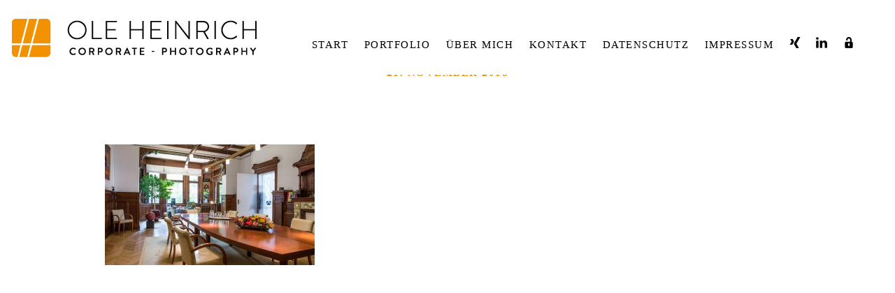

--- FILE ---
content_type: text/html; charset=UTF-8
request_url: http://www.oleheinrich.com/portfolio/irisgerd/oh201605174252n_web/
body_size: 12580
content:
<!DOCTYPE html>
<html lang="de-DE">
<head>
<meta charset="UTF-8">
<meta name="viewport" content="width=device-width, initial-scale=1">
<meta name="mobile-web-app-capable" content="yes">
<link rel="profile" href="http://gmpg.org/xfn/11">
<link rel="pingback" href="http://www.oleheinrich.com/xmlrpc.php">

<meta name='robots' content='index, follow, max-image-preview:large, max-snippet:-1, max-video-preview:-1' />

	<!-- This site is optimized with the Yoast SEO plugin v19.10 - https://yoast.com/wordpress/plugins/seo/ -->
	<title>OH201605174252N_Web - Ole Heinrich</title>
	<link rel="canonical" href="http://www.oleheinrich.com/portfolio/irisgerd/oh201605174252n_web/" />
	<meta property="og:locale" content="de_DE" />
	<meta property="og:type" content="article" />
	<meta property="og:title" content="OH201605174252N_Web - Ole Heinrich" />
	<meta property="og:url" content="http://www.oleheinrich.com/portfolio/irisgerd/oh201605174252n_web/" />
	<meta property="og:site_name" content="Ole Heinrich" />
	<meta property="og:image" content="http://www.oleheinrich.com/portfolio/irisgerd/oh201605174252n_web" />
	<meta property="og:image:width" content="2560" />
	<meta property="og:image:height" content="1473" />
	<meta property="og:image:type" content="image/jpeg" />
	<meta name="twitter:card" content="summary_large_image" />
	<script type="application/ld+json" class="yoast-schema-graph">{"@context":"https://schema.org","@graph":[{"@type":"WebPage","@id":"http://www.oleheinrich.com/portfolio/irisgerd/oh201605174252n_web/","url":"http://www.oleheinrich.com/portfolio/irisgerd/oh201605174252n_web/","name":"OH201605174252N_Web - Ole Heinrich","isPartOf":{"@id":"http://www.oleheinrich.com/#website"},"primaryImageOfPage":{"@id":"http://www.oleheinrich.com/portfolio/irisgerd/oh201605174252n_web/#primaryimage"},"image":{"@id":"http://www.oleheinrich.com/portfolio/irisgerd/oh201605174252n_web/#primaryimage"},"thumbnailUrl":"http://www.oleheinrich.com/wp-content/uploads/2018/11/OH201605174252N_Web.jpg","datePublished":"2018-11-21T14:04:14+00:00","dateModified":"2018-11-21T14:04:14+00:00","breadcrumb":{"@id":"http://www.oleheinrich.com/portfolio/irisgerd/oh201605174252n_web/#breadcrumb"},"inLanguage":"de-DE","potentialAction":[{"@type":"ReadAction","target":["http://www.oleheinrich.com/portfolio/irisgerd/oh201605174252n_web/"]}]},{"@type":"ImageObject","inLanguage":"de-DE","@id":"http://www.oleheinrich.com/portfolio/irisgerd/oh201605174252n_web/#primaryimage","url":"http://www.oleheinrich.com/wp-content/uploads/2018/11/OH201605174252N_Web.jpg","contentUrl":"http://www.oleheinrich.com/wp-content/uploads/2018/11/OH201605174252N_Web.jpg","width":2560,"height":1473},{"@type":"BreadcrumbList","@id":"http://www.oleheinrich.com/portfolio/irisgerd/oh201605174252n_web/#breadcrumb","itemListElement":[{"@type":"ListItem","position":1,"name":"Home","item":"http://www.oleheinrich.com/"},{"@type":"ListItem","position":2,"name":"Irisgerd","item":"http://www.oleheinrich.com/portfolio/irisgerd/"},{"@type":"ListItem","position":3,"name":"OH201605174252N_Web"}]},{"@type":"WebSite","@id":"http://www.oleheinrich.com/#website","url":"http://www.oleheinrich.com/","name":"Ole Heinrich","description":"Corporate Photografie","publisher":{"@id":"http://www.oleheinrich.com/#organization"},"potentialAction":[{"@type":"SearchAction","target":{"@type":"EntryPoint","urlTemplate":"http://www.oleheinrich.com/?s={search_term_string}"},"query-input":"required name=search_term_string"}],"inLanguage":"de-DE"},{"@type":"Organization","@id":"http://www.oleheinrich.com/#organization","name":"Ole Heinrich","url":"http://www.oleheinrich.com/","logo":{"@type":"ImageObject","inLanguage":"de-DE","@id":"http://www.oleheinrich.com/#/schema/logo/image/","url":"","contentUrl":"","caption":"Ole Heinrich"},"image":{"@id":"http://www.oleheinrich.com/#/schema/logo/image/"},"sameAs":["https://www.linkedin.com/in/ole-heinrich-b4702899?trk=hp-identity-photo"]}]}</script>
	<!-- / Yoast SEO plugin. -->


<link rel='dns-prefetch' href='//cdnjs.cloudflare.com' />
<link rel='dns-prefetch' href='//pxgcdn.com' />
<link rel="alternate" type="application/rss+xml" title="Ole Heinrich &raquo; Feed" href="http://www.oleheinrich.com/feed/" />
<link rel="alternate" type="application/rss+xml" title="Ole Heinrich &raquo; Kommentar-Feed" href="http://www.oleheinrich.com/comments/feed/" />
<script type="text/javascript">
window._wpemojiSettings = {"baseUrl":"https:\/\/s.w.org\/images\/core\/emoji\/14.0.0\/72x72\/","ext":".png","svgUrl":"https:\/\/s.w.org\/images\/core\/emoji\/14.0.0\/svg\/","svgExt":".svg","source":{"concatemoji":"http:\/\/www.oleheinrich.com\/wp-includes\/js\/wp-emoji-release.min.js?ver=6.1.1"}};
/*! This file is auto-generated */
!function(e,a,t){var n,r,o,i=a.createElement("canvas"),p=i.getContext&&i.getContext("2d");function s(e,t){var a=String.fromCharCode,e=(p.clearRect(0,0,i.width,i.height),p.fillText(a.apply(this,e),0,0),i.toDataURL());return p.clearRect(0,0,i.width,i.height),p.fillText(a.apply(this,t),0,0),e===i.toDataURL()}function c(e){var t=a.createElement("script");t.src=e,t.defer=t.type="text/javascript",a.getElementsByTagName("head")[0].appendChild(t)}for(o=Array("flag","emoji"),t.supports={everything:!0,everythingExceptFlag:!0},r=0;r<o.length;r++)t.supports[o[r]]=function(e){if(p&&p.fillText)switch(p.textBaseline="top",p.font="600 32px Arial",e){case"flag":return s([127987,65039,8205,9895,65039],[127987,65039,8203,9895,65039])?!1:!s([55356,56826,55356,56819],[55356,56826,8203,55356,56819])&&!s([55356,57332,56128,56423,56128,56418,56128,56421,56128,56430,56128,56423,56128,56447],[55356,57332,8203,56128,56423,8203,56128,56418,8203,56128,56421,8203,56128,56430,8203,56128,56423,8203,56128,56447]);case"emoji":return!s([129777,127995,8205,129778,127999],[129777,127995,8203,129778,127999])}return!1}(o[r]),t.supports.everything=t.supports.everything&&t.supports[o[r]],"flag"!==o[r]&&(t.supports.everythingExceptFlag=t.supports.everythingExceptFlag&&t.supports[o[r]]);t.supports.everythingExceptFlag=t.supports.everythingExceptFlag&&!t.supports.flag,t.DOMReady=!1,t.readyCallback=function(){t.DOMReady=!0},t.supports.everything||(n=function(){t.readyCallback()},a.addEventListener?(a.addEventListener("DOMContentLoaded",n,!1),e.addEventListener("load",n,!1)):(e.attachEvent("onload",n),a.attachEvent("onreadystatechange",function(){"complete"===a.readyState&&t.readyCallback()})),(e=t.source||{}).concatemoji?c(e.concatemoji):e.wpemoji&&e.twemoji&&(c(e.twemoji),c(e.wpemoji)))}(window,document,window._wpemojiSettings);
</script>
<style type="text/css">
img.wp-smiley,
img.emoji {
	display: inline !important;
	border: none !important;
	box-shadow: none !important;
	height: 1em !important;
	width: 1em !important;
	margin: 0 0.07em !important;
	vertical-align: -0.1em !important;
	background: none !important;
	padding: 0 !important;
}
</style>
	<link rel='stylesheet' id='wp-block-library-css' href='http://www.oleheinrich.com/wp-includes/css/dist/block-library/style.min.css?ver=6.1.1' type='text/css' media='all' />
<link rel='stylesheet' id='classic-theme-styles-css' href='http://www.oleheinrich.com/wp-includes/css/classic-themes.min.css?ver=1' type='text/css' media='all' />
<style id='global-styles-inline-css' type='text/css'>
body{--wp--preset--color--black: #000000;--wp--preset--color--cyan-bluish-gray: #abb8c3;--wp--preset--color--white: #ffffff;--wp--preset--color--pale-pink: #f78da7;--wp--preset--color--vivid-red: #cf2e2e;--wp--preset--color--luminous-vivid-orange: #ff6900;--wp--preset--color--luminous-vivid-amber: #fcb900;--wp--preset--color--light-green-cyan: #7bdcb5;--wp--preset--color--vivid-green-cyan: #00d084;--wp--preset--color--pale-cyan-blue: #8ed1fc;--wp--preset--color--vivid-cyan-blue: #0693e3;--wp--preset--color--vivid-purple: #9b51e0;--wp--preset--gradient--vivid-cyan-blue-to-vivid-purple: linear-gradient(135deg,rgba(6,147,227,1) 0%,rgb(155,81,224) 100%);--wp--preset--gradient--light-green-cyan-to-vivid-green-cyan: linear-gradient(135deg,rgb(122,220,180) 0%,rgb(0,208,130) 100%);--wp--preset--gradient--luminous-vivid-amber-to-luminous-vivid-orange: linear-gradient(135deg,rgba(252,185,0,1) 0%,rgba(255,105,0,1) 100%);--wp--preset--gradient--luminous-vivid-orange-to-vivid-red: linear-gradient(135deg,rgba(255,105,0,1) 0%,rgb(207,46,46) 100%);--wp--preset--gradient--very-light-gray-to-cyan-bluish-gray: linear-gradient(135deg,rgb(238,238,238) 0%,rgb(169,184,195) 100%);--wp--preset--gradient--cool-to-warm-spectrum: linear-gradient(135deg,rgb(74,234,220) 0%,rgb(151,120,209) 20%,rgb(207,42,186) 40%,rgb(238,44,130) 60%,rgb(251,105,98) 80%,rgb(254,248,76) 100%);--wp--preset--gradient--blush-light-purple: linear-gradient(135deg,rgb(255,206,236) 0%,rgb(152,150,240) 100%);--wp--preset--gradient--blush-bordeaux: linear-gradient(135deg,rgb(254,205,165) 0%,rgb(254,45,45) 50%,rgb(107,0,62) 100%);--wp--preset--gradient--luminous-dusk: linear-gradient(135deg,rgb(255,203,112) 0%,rgb(199,81,192) 50%,rgb(65,88,208) 100%);--wp--preset--gradient--pale-ocean: linear-gradient(135deg,rgb(255,245,203) 0%,rgb(182,227,212) 50%,rgb(51,167,181) 100%);--wp--preset--gradient--electric-grass: linear-gradient(135deg,rgb(202,248,128) 0%,rgb(113,206,126) 100%);--wp--preset--gradient--midnight: linear-gradient(135deg,rgb(2,3,129) 0%,rgb(40,116,252) 100%);--wp--preset--duotone--dark-grayscale: url('#wp-duotone-dark-grayscale');--wp--preset--duotone--grayscale: url('#wp-duotone-grayscale');--wp--preset--duotone--purple-yellow: url('#wp-duotone-purple-yellow');--wp--preset--duotone--blue-red: url('#wp-duotone-blue-red');--wp--preset--duotone--midnight: url('#wp-duotone-midnight');--wp--preset--duotone--magenta-yellow: url('#wp-duotone-magenta-yellow');--wp--preset--duotone--purple-green: url('#wp-duotone-purple-green');--wp--preset--duotone--blue-orange: url('#wp-duotone-blue-orange');--wp--preset--font-size--small: 13px;--wp--preset--font-size--medium: 20px;--wp--preset--font-size--large: 36px;--wp--preset--font-size--x-large: 42px;--wp--preset--spacing--20: 0.44rem;--wp--preset--spacing--30: 0.67rem;--wp--preset--spacing--40: 1rem;--wp--preset--spacing--50: 1.5rem;--wp--preset--spacing--60: 2.25rem;--wp--preset--spacing--70: 3.38rem;--wp--preset--spacing--80: 5.06rem;}:where(.is-layout-flex){gap: 0.5em;}body .is-layout-flow > .alignleft{float: left;margin-inline-start: 0;margin-inline-end: 2em;}body .is-layout-flow > .alignright{float: right;margin-inline-start: 2em;margin-inline-end: 0;}body .is-layout-flow > .aligncenter{margin-left: auto !important;margin-right: auto !important;}body .is-layout-constrained > .alignleft{float: left;margin-inline-start: 0;margin-inline-end: 2em;}body .is-layout-constrained > .alignright{float: right;margin-inline-start: 2em;margin-inline-end: 0;}body .is-layout-constrained > .aligncenter{margin-left: auto !important;margin-right: auto !important;}body .is-layout-constrained > :where(:not(.alignleft):not(.alignright):not(.alignfull)){max-width: var(--wp--style--global--content-size);margin-left: auto !important;margin-right: auto !important;}body .is-layout-constrained > .alignwide{max-width: var(--wp--style--global--wide-size);}body .is-layout-flex{display: flex;}body .is-layout-flex{flex-wrap: wrap;align-items: center;}body .is-layout-flex > *{margin: 0;}:where(.wp-block-columns.is-layout-flex){gap: 2em;}.has-black-color{color: var(--wp--preset--color--black) !important;}.has-cyan-bluish-gray-color{color: var(--wp--preset--color--cyan-bluish-gray) !important;}.has-white-color{color: var(--wp--preset--color--white) !important;}.has-pale-pink-color{color: var(--wp--preset--color--pale-pink) !important;}.has-vivid-red-color{color: var(--wp--preset--color--vivid-red) !important;}.has-luminous-vivid-orange-color{color: var(--wp--preset--color--luminous-vivid-orange) !important;}.has-luminous-vivid-amber-color{color: var(--wp--preset--color--luminous-vivid-amber) !important;}.has-light-green-cyan-color{color: var(--wp--preset--color--light-green-cyan) !important;}.has-vivid-green-cyan-color{color: var(--wp--preset--color--vivid-green-cyan) !important;}.has-pale-cyan-blue-color{color: var(--wp--preset--color--pale-cyan-blue) !important;}.has-vivid-cyan-blue-color{color: var(--wp--preset--color--vivid-cyan-blue) !important;}.has-vivid-purple-color{color: var(--wp--preset--color--vivid-purple) !important;}.has-black-background-color{background-color: var(--wp--preset--color--black) !important;}.has-cyan-bluish-gray-background-color{background-color: var(--wp--preset--color--cyan-bluish-gray) !important;}.has-white-background-color{background-color: var(--wp--preset--color--white) !important;}.has-pale-pink-background-color{background-color: var(--wp--preset--color--pale-pink) !important;}.has-vivid-red-background-color{background-color: var(--wp--preset--color--vivid-red) !important;}.has-luminous-vivid-orange-background-color{background-color: var(--wp--preset--color--luminous-vivid-orange) !important;}.has-luminous-vivid-amber-background-color{background-color: var(--wp--preset--color--luminous-vivid-amber) !important;}.has-light-green-cyan-background-color{background-color: var(--wp--preset--color--light-green-cyan) !important;}.has-vivid-green-cyan-background-color{background-color: var(--wp--preset--color--vivid-green-cyan) !important;}.has-pale-cyan-blue-background-color{background-color: var(--wp--preset--color--pale-cyan-blue) !important;}.has-vivid-cyan-blue-background-color{background-color: var(--wp--preset--color--vivid-cyan-blue) !important;}.has-vivid-purple-background-color{background-color: var(--wp--preset--color--vivid-purple) !important;}.has-black-border-color{border-color: var(--wp--preset--color--black) !important;}.has-cyan-bluish-gray-border-color{border-color: var(--wp--preset--color--cyan-bluish-gray) !important;}.has-white-border-color{border-color: var(--wp--preset--color--white) !important;}.has-pale-pink-border-color{border-color: var(--wp--preset--color--pale-pink) !important;}.has-vivid-red-border-color{border-color: var(--wp--preset--color--vivid-red) !important;}.has-luminous-vivid-orange-border-color{border-color: var(--wp--preset--color--luminous-vivid-orange) !important;}.has-luminous-vivid-amber-border-color{border-color: var(--wp--preset--color--luminous-vivid-amber) !important;}.has-light-green-cyan-border-color{border-color: var(--wp--preset--color--light-green-cyan) !important;}.has-vivid-green-cyan-border-color{border-color: var(--wp--preset--color--vivid-green-cyan) !important;}.has-pale-cyan-blue-border-color{border-color: var(--wp--preset--color--pale-cyan-blue) !important;}.has-vivid-cyan-blue-border-color{border-color: var(--wp--preset--color--vivid-cyan-blue) !important;}.has-vivid-purple-border-color{border-color: var(--wp--preset--color--vivid-purple) !important;}.has-vivid-cyan-blue-to-vivid-purple-gradient-background{background: var(--wp--preset--gradient--vivid-cyan-blue-to-vivid-purple) !important;}.has-light-green-cyan-to-vivid-green-cyan-gradient-background{background: var(--wp--preset--gradient--light-green-cyan-to-vivid-green-cyan) !important;}.has-luminous-vivid-amber-to-luminous-vivid-orange-gradient-background{background: var(--wp--preset--gradient--luminous-vivid-amber-to-luminous-vivid-orange) !important;}.has-luminous-vivid-orange-to-vivid-red-gradient-background{background: var(--wp--preset--gradient--luminous-vivid-orange-to-vivid-red) !important;}.has-very-light-gray-to-cyan-bluish-gray-gradient-background{background: var(--wp--preset--gradient--very-light-gray-to-cyan-bluish-gray) !important;}.has-cool-to-warm-spectrum-gradient-background{background: var(--wp--preset--gradient--cool-to-warm-spectrum) !important;}.has-blush-light-purple-gradient-background{background: var(--wp--preset--gradient--blush-light-purple) !important;}.has-blush-bordeaux-gradient-background{background: var(--wp--preset--gradient--blush-bordeaux) !important;}.has-luminous-dusk-gradient-background{background: var(--wp--preset--gradient--luminous-dusk) !important;}.has-pale-ocean-gradient-background{background: var(--wp--preset--gradient--pale-ocean) !important;}.has-electric-grass-gradient-background{background: var(--wp--preset--gradient--electric-grass) !important;}.has-midnight-gradient-background{background: var(--wp--preset--gradient--midnight) !important;}.has-small-font-size{font-size: var(--wp--preset--font-size--small) !important;}.has-medium-font-size{font-size: var(--wp--preset--font-size--medium) !important;}.has-large-font-size{font-size: var(--wp--preset--font-size--large) !important;}.has-x-large-font-size{font-size: var(--wp--preset--font-size--x-large) !important;}
.wp-block-navigation a:where(:not(.wp-element-button)){color: inherit;}
:where(.wp-block-columns.is-layout-flex){gap: 2em;}
.wp-block-pullquote{font-size: 1.5em;line-height: 1.6;}
</style>
<link rel='stylesheet' id='cptch_stylesheet-css' href='http://www.oleheinrich.com/wp-content/plugins/captcha/css/front_end_style.css?ver=4.4.5' type='text/css' media='all' />
<link rel='stylesheet' id='dashicons-css' href='http://www.oleheinrich.com/wp-includes/css/dashicons.min.css?ver=6.1.1' type='text/css' media='all' />
<link rel='stylesheet' id='cptch_desktop_style-css' href='http://www.oleheinrich.com/wp-content/plugins/captcha/css/desktop_style.css?ver=4.4.5' type='text/css' media='all' />
<link rel='stylesheet' id='hamburger.css-css' href='http://www.oleheinrich.com/wp-content/plugins/wp-responsive-menu/assets/css/wpr-hamburger.css?ver=3.1.7.4' type='text/css' media='all' />
<link rel='stylesheet' id='wprmenu.css-css' href='http://www.oleheinrich.com/wp-content/plugins/wp-responsive-menu/assets/css/wprmenu.css?ver=3.1.7.4' type='text/css' media='all' />
<style id='wprmenu.css-inline-css' type='text/css'>
@media only screen and ( max-width: 900px ) {html body div.wprm-wrapper {overflow: scroll;}#wprmenu_bar {background-image: url();background-size: cover ;background-repeat: repeat;}#wprmenu_bar {background-color: #ffffff;}html body div#mg-wprm-wrap .wpr_submit .icon.icon-search {color: #ffffff;}#wprmenu_bar .menu_title,#wprmenu_bar .wprmenu_icon_menu,#wprmenu_bar .menu_title a {color: #313131;}#wprmenu_bar .menu_title {font-size: 20px;font-weight: normal;}#mg-wprm-wrap li.menu-item a {font-size: 15px;text-transform: uppercase;font-weight: normal;}#mg-wprm-wrap li.menu-item-has-children ul.sub-menu a {font-size: 15px;text-transform: uppercase;font-weight: normal;}#mg-wprm-wrap li.current-menu-item > a {background: #ffffff;}#mg-wprm-wrap li.current-menu-item > a,#mg-wprm-wrap li.current-menu-item span.wprmenu_icon{color: #f39200 !important;}#mg-wprm-wrap {background-color: #ffffff;}.cbp-spmenu-push-toright,.cbp-spmenu-push-toright .mm-slideout {left: 80% ;}.cbp-spmenu-push-toleft {left: -80% ;}#mg-wprm-wrap.cbp-spmenu-right,#mg-wprm-wrap.cbp-spmenu-left,#mg-wprm-wrap.cbp-spmenu-right.custom,#mg-wprm-wrap.cbp-spmenu-left.custom,.cbp-spmenu-vertical {width: 80%;max-width: 400px;}#mg-wprm-wrap ul#wprmenu_menu_ul li.menu-item a,div#mg-wprm-wrap ul li span.wprmenu_icon {color: #313131;}#mg-wprm-wrap ul#wprmenu_menu_ul li.menu-item:valid ~ a{color: #f39200;}#mg-wprm-wrap ul#wprmenu_menu_ul li.menu-item a:hover {background: #ffffff;color: #f39200 !important;}div#mg-wprm-wrap ul>li:hover>span.wprmenu_icon {color: #f39200 !important;}.wprmenu_bar .hamburger-inner,.wprmenu_bar .hamburger-inner::before,.wprmenu_bar .hamburger-inner::after {background: #313131;}.wprmenu_bar .hamburger:hover .hamburger-inner,.wprmenu_bar .hamburger:hover .hamburger-inner::before,.wprmenu_bar .hamburger:hover .hamburger-inner::after {background: #ffffff;}#wprmenu_menu.left {width:80%;left: -80%;right: auto;}#wprmenu_menu.right {width:80%;right: -80%;left: auto;}.wprmenu_bar .hamburger {float: right;}.wprmenu_bar #custom_menu_icon.hamburger {top: px;right: 0px;float: right;background-color: #cccccc;}html body div#wprmenu_bar {height : 42px;}#mg-wprm-wrap.cbp-spmenu-left,#mg-wprm-wrap.cbp-spmenu-right,#mg-widgetmenu-wrap.cbp-spmenu-widget-left,#mg-widgetmenu-wrap.cbp-spmenu-widget-right {top: 42px !important;}.wpr_custom_menu #custom_menu_icon {display: block;}html { padding-top: 42px !important; }#wprmenu_bar,#mg-wprm-wrap { display: block; }div#wpadminbar { position: fixed; }}
</style>
<link rel='stylesheet' id='wpr_icons-css' href='http://www.oleheinrich.com/wp-content/plugins/wp-responsive-menu/inc/assets/icons/wpr-icons.css?ver=3.1.7.4' type='text/css' media='all' />
<link rel='stylesheet' id='mediaelement-css' href='http://www.oleheinrich.com/wp-includes/js/mediaelement/mediaelementplayer-legacy.min.css?ver=4.2.17' type='text/css' media='all' />
<link rel='stylesheet' id='wp-mediaelement-css' href='http://www.oleheinrich.com/wp-includes/js/mediaelement/wp-mediaelement.min.css?ver=6.1.1' type='text/css' media='all' />
<link rel='stylesheet' id='timber-style-css' href='http://www.oleheinrich.com/wp-content/themes/oleheinrich/style.css?ver=6.1.1' type='text/css' media='all' />
<link rel='stylesheet' id='timber-child-style-css' href='http://www.oleheinrich.com/wp-content/themes/oleheinrich-child/style.css?ver=6.1.1' type='text/css' media='all' />
<link rel='stylesheet' id='pixproof_inuit-css' href='http://www.oleheinrich.com/wp-content/plugins/pixproof/assets/css/inuit.css?ver=2.0.0' type='text/css' media='all' />
<link rel='stylesheet' id='pixproof_magnific-popup-css' href='http://www.oleheinrich.com/wp-content/plugins/pixproof/assets/css/mangnific-popup.css?ver=2.0.0' type='text/css' media='all' />
<script type='text/javascript' src='http://www.oleheinrich.com/wp-includes/js/jquery/jquery.min.js?ver=3.6.1' id='jquery-core-js'></script>
<script type='text/javascript' src='http://www.oleheinrich.com/wp-includes/js/jquery/jquery-migrate.min.js?ver=3.3.2' id='jquery-migrate-js'></script>
<script type='text/javascript' src='http://www.oleheinrich.com/wp-content/plugins/wp-responsive-menu/assets/js/modernizr.custom.js?ver=3.1.7.4' id='modernizr-js'></script>
<script type='text/javascript' src='http://www.oleheinrich.com/wp-content/plugins/wp-responsive-menu/assets/js/jquery.touchSwipe.min.js?ver=3.1.7.4' id='touchSwipe-js'></script>
<script type='text/javascript' id='wprmenu.js-js-extra'>
/* <![CDATA[ */
var wprmenu = {"zooming":"","from_width":"900","push_width":"400","menu_width":"80","parent_click":"","swipe":"","enable_overlay":""};
/* ]]> */
</script>
<script type='text/javascript' src='http://www.oleheinrich.com/wp-content/plugins/wp-responsive-menu/assets/js/wprmenu.js?ver=3.1.7.4' id='wprmenu.js-js'></script>
<script type='text/javascript' src='//cdnjs.cloudflare.com/ajax/libs/gsap/1.18.5/TweenMax.min.js?ver=6.1.1' id='tween-max-js'></script>
<script type='text/javascript' src='//cdnjs.cloudflare.com/ajax/libs/gsap/1.18.5/plugins/ScrollToPlugin.min.js?ver=6.1.1' id='scroll-to-plugin-js'></script>
<script type='text/javascript' src='//pxgcdn.com/js/rs/9.5.7/index.js?ver=6.1.1' id='timber-rs-js'></script>
<script type='text/javascript' src='//pxgcdn.com/js/mixitup/2.1.11/index.js?ver=6.1.1' id='timber-mix-js'></script>
<link rel="https://api.w.org/" href="http://www.oleheinrich.com/wp-json/" /><link rel="alternate" type="application/json" href="http://www.oleheinrich.com/wp-json/wp/v2/media/1535" /><link rel="EditURI" type="application/rsd+xml" title="RSD" href="http://www.oleheinrich.com/xmlrpc.php?rsd" />
<link rel="wlwmanifest" type="application/wlwmanifest+xml" href="http://www.oleheinrich.com/wp-includes/wlwmanifest.xml" />
<meta name="generator" content="WordPress 6.1.1" />
<link rel='shortlink' href='http://www.oleheinrich.com/?p=1535' />
<link rel="alternate" type="application/json+oembed" href="http://www.oleheinrich.com/wp-json/oembed/1.0/embed?url=http%3A%2F%2Fwww.oleheinrich.com%2Fportfolio%2Firisgerd%2Foh201605174252n_web%2F" />
<link rel="alternate" type="text/xml+oembed" href="http://www.oleheinrich.com/wp-json/oembed/1.0/embed?url=http%3A%2F%2Fwww.oleheinrich.com%2Fportfolio%2Firisgerd%2Foh201605174252n_web%2F&#038;format=xml" />
 <!--WP Copy Protect Plugins By www.rapiditcare.com --> <style type="text/css">body{-webkit-touch-callout:none;-webkit-user-select:none;-khtml-user-select:none;-moz-user-select:none;-ms-user-select:none;user-select:none;}</style> <script type="text/javascript"> jQuery(document).bind("keydown", function(e) { if(e.ctrlKey && (e.which == 65 || e.which == 67 || e.which == 88 || e.which == 83 ||e.which == 85)) { e.preventDefault(); return false; } }); jQuery(document)on( "mousedown", function(event) { if(event.which=="3") { document.oncontextmenu = document.body.oncontextmenu = function() {return false;} } }); </script> <script language=JavaScript> function clickIE4(){ if (event.button==2){ return false; } } function clickNS4(e){ if (document.layers||document.getElementById&&!document.all){ if (e.which==2||e.which==3){ return false; } } } if (document.layers){ document.captureEvents(Event.MOUSEDOWN); document.onmousedown=clickNS4; } else if (document.all&&!document.getElementById){ document.onmousedown=clickIE4; } document.oncontextmenu=new Function("return false") </script> <link rel="icon" href="http://www.oleheinrich.com/wp-content/uploads/2016/01/cropped-icon_OH-32x32.png" sizes="32x32" />
<link rel="icon" href="http://www.oleheinrich.com/wp-content/uploads/2016/01/cropped-icon_OH-192x192.png" sizes="192x192" />
<link rel="apple-touch-icon" href="http://www.oleheinrich.com/wp-content/uploads/2016/01/cropped-icon_OH-180x180.png" />
<meta name="msapplication-TileImage" content="http://www.oleheinrich.com/wp-content/uploads/2016/01/cropped-icon_OH-270x270.png" />
			<style id="customify_output_style">
				h1, h2, h3, h4, h5, h6, .entry-title, .entry-title a,
 .page-template-default .entry-title,
 .page-no-featured-image .entry-title,
 .portfolio__title a { color: #171617; }
body { color: #222222; }
.caption, small, .site-footer--single { color: #9B9B9B; }
a, .filter__item, .toggle, .share-box,
 .tags-links a { color: #f39200; }
h1, .site-title, h2, h4, h5{
		text-transform: uppercase;
}
.custom-logo-link img { max-height: 40px; }
.portfolio__item { margin-right: 10px; }
			</style>
			<style id="customify_fonts_output">
	
h1, h2, h3, h4, h5, h6, .entry-title, .entry-title a, .project-slide__content h1, .vertical-title span, .page-template-default .entry-title, .page-no-featured-image .entry-title, .portfolio__title a {
font-family: "Ek Mukta";
}


body {
font-family: "Ek Mukta";
}


.caption, small {
font-family: "Ek Mukta";
font-weight: 200;
}


.main-navigation {
font-family: "Ek Mukta";
}

</style>
			</head>

<body class="attachment attachment-template-default single single-attachment postid-1535 attachmentid-1535 attachment-jpeg wp-custom-logo"  data-first-letter="O">

<header id="masthead" class="site-header">
	<div class="bar--fixed">

	<div class="logo-oleheinrich">
		<a href="http://www.oleheinrich.com"><img src="http://www.oleheinrich.com/wp-content/uploads/2016/02/logo_ole-heinrich_web.png"></a>

	</div><!-- .site-branding -->

	<nav id="site-navigation" class="main-navigation djax-updatable">
		<div class="menu-ole-heinrich-hauptmenue-container"><ul id="primary-menu" class="nav nav--main"><li id="menu-item-16" class="menu-item menu-item-type-post_type menu-item-object-page menu-item-home menu-item-16"><a href="http://www.oleheinrich.com/">Start</a></li>
<li id="menu-item-1060" class="menu-item menu-item-type-post_type menu-item-object-page menu-item-1060"><a href="http://www.oleheinrich.com/unternehmensfotografie-portfolio/">Portfolio</a></li>
<li id="menu-item-1057" class="menu-item menu-item-type-post_type menu-item-object-page menu-item-1057"><a href="http://www.oleheinrich.com/unternehmensfotografie-ueber-mich/">Über Mich</a></li>
<li id="menu-item-14" class="menu-item menu-item-type-post_type menu-item-object-page menu-item-14"><a href="http://www.oleheinrich.com/unternehmensfotografie-kontakt/">Kontakt</a></li>
<li id="menu-item-1407" class="menu-item menu-item-type-post_type menu-item-object-page menu-item-1407"><a href="http://www.oleheinrich.com/datenschutz/">Datenschutz</a></li>
<li id="menu-item-111" class="menu-item menu-item-type-post_type menu-item-object-page menu-item-111"><a href="http://www.oleheinrich.com/unternehmensfotografie-impressum/">Impressum</a></li>
<li id="menu-item-369" class="menu-item menu-item-type-custom menu-item-object-custom menu-item-369 has-image"><a target="_blank" rel="noopener" href="https://www.xing.com/profile/Ole_Heinrich?sc_o=mxb_p"><img width="16" height="16" src="http://www.oleheinrich.com/wp-content/uploads/2016/03/xing.png" class="attachment-full size-full wp-post-image" alt="Xing" decoding="async" loading="lazy" title="Xing" /></a></li>
<li id="menu-item-376" class="menu-item menu-item-type-custom menu-item-object-custom menu-item-376 has-image"><a target="_blank" rel="noopener" href="https://de.linkedin.com/in/ole-heinrich-b4702899"><img width="16" height="16" src="http://www.oleheinrich.com/wp-content/uploads/2016/03/linkedin.png" class="attachment-full size-full wp-post-image" alt="Linkedin" decoding="async" loading="lazy" title="Linkedin" /></a></li>
<li id="menu-item-377" class="menu-item menu-item-type-custom menu-item-object-custom menu-item-377 has-image"><a target="_blank" rel="noopener" href="http://www.oleheinrich.com/unternehmensfotografie-kundenlogin/"><img width="16" height="16" src="http://www.oleheinrich.com/wp-content/uploads/2016/03/login.png" class="attachment-full size-full wp-post-image" alt="Login" decoding="async" loading="lazy" title="Login" /></a></li>
</ul></div>	</nav><!-- #site-navigation -->

	

	</div>
<!-- <button class="js-nav-toggle  nav-toggle"><i class="icon icon-bars"></i></button> -->

		
	
</header><!-- #masthead -->


<div id="page">
	<a class="skip-link screen-reader-text" href="#content">Skip to content</a>
	<div id="djaxContainer" class="hfeed site djax-updatable">
		<div class="mobile-header">
			<h1 class="site-title"><a href="http://www.oleheinrich.com/" rel="home">Ole Heinrich</a></h1>
		</div>
	<div class="site-header site-header--placeholder"></div>
	<div id="primary" class="content-area">
		<main id="main" class="site-main">

		
<article id="post-1535" class="post-1535 attachment type-attachment status-inherit hentry">
	
	<header class="entry-header">
		<h1 class="entry-header entry-header--short entry-title h0">OH201605174252N_Web</h1>
		<div class="entry-meta">

			<span class="posted-on"><a href="http://www.oleheinrich.com/portfolio/irisgerd/oh201605174252n_web/" rel="bookmark"><time class="entry-date published updated" datetime="2018-11-21T15:04:14+01:00">21. November 2018</time></a></span>
			
		</div><!-- .entry-meta -->

			</header><!-- .entry-header -->

	<div class="entry-content">

		<p class="attachment"><a href='http://www.oleheinrich.com/wp-content/uploads/2018/11/OH201605174252N_Web.jpg'><img width="300" height="173" src="http://www.oleheinrich.com/wp-content/uploads/2018/11/OH201605174252N_Web-300x173.jpg" class="attachment-medium size-medium" alt="" decoding="async" loading="lazy" srcset="http://www.oleheinrich.com/wp-content/uploads/2018/11/OH201605174252N_Web-300x173.jpg 300w, http://www.oleheinrich.com/wp-content/uploads/2018/11/OH201605174252N_Web-768x442.jpg 768w, http://www.oleheinrich.com/wp-content/uploads/2018/11/OH201605174252N_Web-1024x589.jpg 1024w, http://www.oleheinrich.com/wp-content/uploads/2018/11/OH201605174252N_Web-400x230.jpg 400w, http://www.oleheinrich.com/wp-content/uploads/2018/11/OH201605174252N_Web-1920x1105.jpg 1920w" sizes="(max-width: 300px) 100vw, 300px" /></a></p>
		
	</div><!-- .entry-content -->

	<footer class="entry-footer">
			</footer><!-- .entry-footer -->

</article><!-- #post-## -->


		</main><!-- #main -->
	</div><!-- #primary -->

<footer id="colophon" class="site-footer  site-footer--single">
	<div class="theme-name">Theme &#8212; Timber</div>
	<div class="site-info">
		© Ole Heinrich - Corporate Photography	</div><!-- .site-info -->
	<a href="#top" class="back-to-top">Back to top</a>
</footer><!-- #colophon -->
</div><!-- #djaxContainer -->
</div><!-- #page -->
<div class="site-content__mask  mask--page  is-on-top">
	<div class="loader">
		<svg id="loaderSvg" class="loader__svg" width="150" height="300" viewBox="0 0 150 300"></svg>
	</div>
</div>

<div class="overlay">
	<div class="overlay__wrapper">
						<div class="overlay__col  col2">
									<div class="sub-col">
						<aside id="black-studio-tinymce-2" class="widget widget_black_studio_tinymce"><h4 class="widget-title">KUNDENLOGIN</h4><div class="textwidget"><p><a href="http://www.oleheinrich.com/ohhp2016/kundenlogin/rachel-kohn-keramik/">Galerie_01</a></p>
<p><a href="http://www.oleheinrich.com/ohhp2016/kundenlogin/alianz-gv-kundler/">Galerie_02</a></p>
<p><a href="http://www.oleheinrich.com/ohhp2016/kundenlogin/foersters-feine-biere/">Galerie_03</a></p>
<p>Galerie_04</p>
<p>Galerie_05</p>
<p>Galerie_06</p>
<p>Galerie_07</p>
<p>Galerie_08</p>
<p>Galerie_09</p>
<p>Galerie_10</p>
<p>&nbsp;</p>
</div></aside>					</div>
				
									<div class="sub-col">
						<aside id="black-studio-tinymce-3" class="widget widget_black_studio_tinymce"><h4 class="widget-title">Rechts</h4><div class="textwidget"><p><a href="http://www.oleheinrich.com/ohhp2016/kundenlogin/alianz-gv-kundler/">Galerie_11</a></p>
<p>Galerie_12</p>
<p>Galerie_13</p>
<p>Galerie_14</p>
<p>Galerie_15</p>
<p>Galerie_16</p>
<p>Galerie_17</p>
<p>Galerie_18</p>
<p>Galerie_19</p>
<p>Galerie_20</p>
</div></aside>					</div>
						</div>
			</div>
	<button class="overlay__close  js-overlay-trigger"></button>
</div><!-- .overlay -->

<div class="fullview">
    <div class="rsArrow rsArrowLeft">
        <div class="rsArrowIcn"></div>
    </div>
    <div class="rsArrow rsArrowRight">
        <div class="rsArrowIcn"></div>
    </div>
    <div class="fullview__close"></div>
</div>

<script>
    var loaderRandomImages = ["http:\/\/www.oleheinrich.com\/wp-content\/uploads\/2016\/01\/Ole_Heinrich_OH1504273170N_Fn20-1-150x150.jpg","http:\/\/www.oleheinrich.com\/wp-content\/uploads\/2016\/02\/Ole_Heinrich_OH201510285247-150x150.jpg","http:\/\/www.oleheinrich.com\/wp-content\/uploads\/2016\/02\/Ole_Heinrich_OH201510174237-150x150.jpg","http:\/\/www.oleheinrich.com\/wp-content\/uploads\/2016\/01\/Ole_Heinrich_OH1504273335_Fn20-150x150.jpg","http:\/\/www.oleheinrich.com\/wp-content\/uploads\/2016\/12\/G8-Portraits_Marek_HP-150x150.jpg"];
</script>


			<div class="wprm-wrapper">
        
        <!-- Overlay Starts here -->
			         <!-- Overlay Ends here -->
			
			         <div id="wprmenu_bar" class="wprmenu_bar bodyslide left">
  <div class="hamburger hamburger--slider">
    <span class="hamburger-box">
      <span class="hamburger-inner"></span>
    </span>
  </div>
  <div class="menu_title">
          <a href="http://www.oleheinrich.com/"><img class="bar_logo" alt="logo" src="http://www.oleheinrich.com/wp-content/uploads/2016/02/logo_ole-heinrich_web.png"/></a>  </div>
</div>			 
			<div class="cbp-spmenu cbp-spmenu-vertical cbp-spmenu-left default " id="mg-wprm-wrap">
				
				
				<ul id="wprmenu_menu_ul">
  
  <li class="menu-item menu-item-type-post_type menu-item-object-page menu-item-home menu-item-16"><a href="http://www.oleheinrich.com/">Start</a></li>
<li class="menu-item menu-item-type-post_type menu-item-object-page menu-item-1060"><a href="http://www.oleheinrich.com/unternehmensfotografie-portfolio/">Portfolio</a></li>
<li class="menu-item menu-item-type-post_type menu-item-object-page menu-item-1057"><a href="http://www.oleheinrich.com/unternehmensfotografie-ueber-mich/">Über Mich</a></li>
<li class="menu-item menu-item-type-post_type menu-item-object-page menu-item-14"><a href="http://www.oleheinrich.com/unternehmensfotografie-kontakt/">Kontakt</a></li>
<li class="menu-item menu-item-type-post_type menu-item-object-page menu-item-1407"><a href="http://www.oleheinrich.com/datenschutz/">Datenschutz</a></li>
<li class="menu-item menu-item-type-post_type menu-item-object-page menu-item-111"><a href="http://www.oleheinrich.com/unternehmensfotografie-impressum/">Impressum</a></li>
<li class="menu-item menu-item-type-custom menu-item-object-custom menu-item-369 has-image"><a target="_blank" rel="noopener" href="https://www.xing.com/profile/Ole_Heinrich?sc_o=mxb_p"><img width="16" height="16" src="http://www.oleheinrich.com/wp-content/uploads/2016/03/xing.png" class="attachment-full size-full wp-post-image" alt="Xing" decoding="async" loading="lazy" title="Xing" /></a></li>
<li class="menu-item menu-item-type-custom menu-item-object-custom menu-item-376 has-image"><a target="_blank" rel="noopener" href="https://de.linkedin.com/in/ole-heinrich-b4702899"><img width="16" height="16" src="http://www.oleheinrich.com/wp-content/uploads/2016/03/linkedin.png" class="attachment-full size-full wp-post-image" alt="Linkedin" decoding="async" loading="lazy" title="Linkedin" /></a></li>
<li class="menu-item menu-item-type-custom menu-item-object-custom menu-item-377 has-image"><a target="_blank" rel="noopener" href="http://www.oleheinrich.com/unternehmensfotografie-kundenlogin/"><img width="16" height="16" src="http://www.oleheinrich.com/wp-content/uploads/2016/03/login.png" class="attachment-full size-full wp-post-image" alt="Login" decoding="async" loading="lazy" title="Login" /></a></li>
        <li>
          <div class="wpr_search search_top">
            <form role="search" method="get" class="wpr-search-form" action="http://www.oleheinrich.com/">
  <label for="search-form-696f43f2a9d58"></label>
  <input type="search" class="wpr-search-field" placeholder="Search..." value="" name="s" title="Search...">
  <button type="submit" class="wpr_submit">
    <i class="wpr-icon-search"></i>
  </button>
</form>          </div>
        </li>
        
     
</ul>
				
				</div>
			</div>
			    <style type="text/css">
    /* WPR Custom CSS */
@media only screen and (max-width: 900px) div.wprm-overlay { background:transparent !important; } .wpr_search.search_top { display:none; }
    </style>
    			<script>
				window.addEventListener('load', function() {
					// Trigger the 'wf-active' event, just like Web Font Loader would do.
					window.dispatchEvent(new Event('wf-active'));
					// Add the 'wf-active' class on the html element, just like Web Font Loader would do.
					document.getElementsByTagName('html')[0].classList.add('wf-active');
				});
			</script>
			<script type='text/javascript' id='pixproof_plugin-script-js-extra'>
/* <![CDATA[ */
var pixproof = {"ajaxurl":"http:\/\/www.oleheinrich.com\/wp-admin\/admin-ajax.php","pixproof_settings":{"zip_archive_generation":"automatic"},"l10n":{"select":"Select","deselect":"Deselect","ofCounter":"of","next":"Next","previous":"Previous"}};
/* ]]> */
</script>
<script type='text/javascript' src='http://www.oleheinrich.com/wp-content/plugins/pixproof/assets/js/public.js?ver=2.0.0' id='pixproof_plugin-script-js'></script>
<script type='text/javascript' id='mediaelement-core-js-before'>
var mejsL10n = {"language":"de","strings":{"mejs.download-file":"Datei herunterladen","mejs.install-flash":"Du verwendest einen Browser, der nicht den Flash-Player aktiviert oder installiert hat. Bitte aktiviere dein Flash-Player-Plugin oder lade die neueste Version von https:\/\/get.adobe.com\/flashplayer\/ herunter","mejs.fullscreen":"Vollbild","mejs.play":"Abspielen","mejs.pause":"Pause","mejs.time-slider":"Zeit-Schieberegler","mejs.time-help-text":"Benutze die Pfeiltasten Links\/Rechts, um 1 Sekunde vorzuspringen, und die Pfeiltasten Hoch\/Runter, um 10 Sekunden vorzuspringen.","mejs.live-broadcast":"Live-\u00dcbertragung","mejs.volume-help-text":"Pfeiltasten Hoch\/Runter benutzen, um die Lautst\u00e4rke zu regeln.","mejs.unmute":"Laut schalten","mejs.mute":"Stumm","mejs.volume-slider":"Lautst\u00e4rkeregler","mejs.video-player":"Video-Player","mejs.audio-player":"Audio-Player","mejs.captions-subtitles":"Beschriftungen\/Untertitel","mejs.captions-chapters":"Kapitel","mejs.none":"Keine","mejs.afrikaans":"Afrikaans","mejs.albanian":"Albanisch","mejs.arabic":"Arabisch","mejs.belarusian":"Wei\u00dfrussisch","mejs.bulgarian":"Bulgarisch","mejs.catalan":"Katalanisch","mejs.chinese":"Chinesisch","mejs.chinese-simplified":"Chinesisch (Vereinfacht)","mejs.chinese-traditional":"Chinesisch (Traditionell)","mejs.croatian":"Kroatisch","mejs.czech":"Tschechisch","mejs.danish":"D\u00e4nisch","mejs.dutch":"Niederl\u00e4ndisch","mejs.english":"Englisch","mejs.estonian":"Estnisch","mejs.filipino":"Filipino","mejs.finnish":"Finnisch","mejs.french":"Franz\u00f6sisch","mejs.galician":"Galicisch","mejs.german":"Deutsch","mejs.greek":"Griechisch","mejs.haitian-creole":"Haitianisches Kreolisch","mejs.hebrew":"Hebr\u00e4isch","mejs.hindi":"Hindi","mejs.hungarian":"Ungarisch","mejs.icelandic":"Isl\u00e4ndisch","mejs.indonesian":"Indonesisch","mejs.irish":"Irisch","mejs.italian":"Italienisch","mejs.japanese":"Japanisch","mejs.korean":"Koreanisch","mejs.latvian":"Lettisch","mejs.lithuanian":"Litauisch","mejs.macedonian":"Mazedonisch","mejs.malay":"Malaiisch","mejs.maltese":"Maltesisch","mejs.norwegian":"Norwegisch","mejs.persian":"Persisch","mejs.polish":"Polnisch","mejs.portuguese":"Portugiesisch","mejs.romanian":"Rum\u00e4nisch","mejs.russian":"Russisch","mejs.serbian":"Serbisch","mejs.slovak":"Slowakisch","mejs.slovenian":"Slowenisch","mejs.spanish":"Spanisch","mejs.swahili":"Suaheli","mejs.swedish":"Schwedisch","mejs.tagalog":"Tagalog","mejs.thai":"Thail\u00e4ndisch","mejs.turkish":"T\u00fcrkisch","mejs.ukrainian":"Ukrainisch","mejs.vietnamese":"Vietnamesisch","mejs.welsh":"Walisisch","mejs.yiddish":"Jiddisch"}};
</script>
<script type='text/javascript' src='http://www.oleheinrich.com/wp-includes/js/mediaelement/mediaelement-and-player.min.js?ver=4.2.17' id='mediaelement-core-js'></script>
<script type='text/javascript' src='http://www.oleheinrich.com/wp-includes/js/mediaelement/mediaelement-migrate.min.js?ver=6.1.1' id='mediaelement-migrate-js'></script>
<script type='text/javascript' id='mediaelement-js-extra'>
/* <![CDATA[ */
var _wpmejsSettings = {"pluginPath":"\/wp-includes\/js\/mediaelement\/","classPrefix":"mejs-","stretching":"responsive"};
/* ]]> */
</script>
<script type='text/javascript' src='http://www.oleheinrich.com/wp-includes/js/mediaelement/wp-mediaelement.min.js?ver=6.1.1' id='wp-mediaelement-js'></script>
<script type='text/javascript' id='timber-scripts-js-extra'>
/* <![CDATA[ */
var objectl10n = {"tPrev":"Previous (Left arrow key)","tNext":"Next (Right arrow key)","tCounter":"of","infscrLoadingText":"<em>Loading more...<\/em>","infscrReachedEnd":"<em>Nothing left to load.<\/em>"};
var timber_ajax = {"ajax_url":"http:\/\/www.oleheinrich.com\/wp-admin\/admin-ajax.php","nonce":"737ece675f","posts_number":"10"};
var timber_static_resources = {"scripts":{"modernizr":{"src":"http:\/\/www.oleheinrich.com\/wp-content\/plugins\/wp-responsive-menu\/assets\/js\/modernizr.custom.js"},"touchSwipe":{"src":"http:\/\/www.oleheinrich.com\/wp-content\/plugins\/wp-responsive-menu\/assets\/js\/jquery.touchSwipe.min.js"},"wprmenu.js":{"src":"http:\/\/www.oleheinrich.com\/wp-content\/plugins\/wp-responsive-menu\/assets\/js\/wprmenu.js","data":"var wprmenu = {\"zooming\":\"\",\"from_width\":\"900\",\"push_width\":\"400\",\"menu_width\":\"80\",\"parent_click\":\"\",\"swipe\":\"\",\"enable_overlay\":\"\"};"},"pixproof_plugin-script":{"src":"http:\/\/www.oleheinrich.com\/wp-content\/plugins\/pixproof\/assets\/js\/public.js","data":"var pixproof = {\"ajaxurl\":\"http:\\\/\\\/www.oleheinrich.com\\\/wp-admin\\\/admin-ajax.php\",\"pixproof_settings\":{\"zip_archive_generation\":\"automatic\"},\"l10n\":{\"select\":\"Select\",\"deselect\":\"Deselect\",\"ofCounter\":\"of\",\"next\":\"Next\",\"previous\":\"Previous\"}};"},"tween-max":{"src":"\/\/cdnjs.cloudflare.com\/ajax\/libs\/gsap\/1.18.5\/TweenMax.min.js"},"scroll-to-plugin":{"src":"\/\/cdnjs.cloudflare.com\/ajax\/libs\/gsap\/1.18.5\/plugins\/ScrollToPlugin.min.js"},"timber-rs":{"src":"\/\/pxgcdn.com\/js\/rs\/9.5.7\/index.js"},"timber-mix":{"src":"\/\/pxgcdn.com\/js\/mixitup\/2.1.11\/index.js"},"timber-scripts":{"src":"http:\/\/www.oleheinrich.com\/wp-content\/themes\/oleheinrich\/assets\/js\/main.js","data":"var objectl10n = {\"tPrev\":\"Previous (Left arrow key)\",\"tNext\":\"Next (Right arrow key)\",\"tCounter\":\"of\",\"infscrLoadingText\":\"<em>Loading more...<\\\/em>\",\"infscrReachedEnd\":\"<em>Nothing left to load.<\\\/em>\"};\nvar timber_ajax = {\"ajax_url\":\"http:\\\/\\\/www.oleheinrich.com\\\/wp-admin\\\/admin-ajax.php\",\"nonce\":\"737ece675f\",\"posts_number\":\"10\"};"},"mousewheel":{"src":"http:\/\/www.oleheinrich.com\/wp-content\/themes\/oleheinrich\/assets\/js\/plugins\/jquery.mousewheel.min.js"}},"styles":{"wp-block-library":"http:\/\/www.oleheinrich.com\/wp-includes\/css\/dist\/block-library\/style.min.css","classic-theme-styles":"http:\/\/www.oleheinrich.com\/wp-includes\/css\/classic-themes.min.css","global-styles":"http:\/\/www.oleheinrich.com","cptch_stylesheet":"http:\/\/www.oleheinrich.com\/wp-content\/plugins\/captcha\/css\/front_end_style.css","dashicons":"http:\/\/www.oleheinrich.com\/wp-includes\/css\/dashicons.min.css","cptch_desktop_style":"http:\/\/www.oleheinrich.com\/wp-content\/plugins\/captcha\/css\/desktop_style.css","hamburger.css":"http:\/\/www.oleheinrich.com\/wp-content\/plugins\/wp-responsive-menu\/assets\/css\/wpr-hamburger.css","wprmenu.css":"http:\/\/www.oleheinrich.com\/wp-content\/plugins\/wp-responsive-menu\/assets\/css\/wprmenu.css","wpr_icons":"http:\/\/www.oleheinrich.com\/wp-content\/plugins\/wp-responsive-menu\/inc\/assets\/icons\/wpr-icons.css","timber-child-style":"http:\/\/www.oleheinrich.com\/wp-content\/themes\/oleheinrich-child\/style.css","timber-style":"http:\/\/www.oleheinrich.com\/wp-content\/themes\/oleheinrich\/style.css"}};
/* ]]> */
</script>
<script type='text/javascript' src='http://www.oleheinrich.com/wp-content/themes/oleheinrich/assets/js/main.js?ver=6.1.1' id='timber-scripts-js'></script>
<script type='text/javascript' src='http://www.oleheinrich.com/wp-content/themes/oleheinrich/assets/js/plugins/jquery.mousewheel.min.js?ver=3.1.13' id='mousewheel-js'></script>
	<div id="djax_list_scripts_and_styles">
		<script id="timber_list_scripts_and_styles"  class="djax-updatable">
			(function ($) {
				// wait for all dom elements
				$(document).ready(function () {
					var globalDebug = false;
					// run this only if we have resources
					if (!window.hasOwnProperty('timber_static_resources')) return;
					window.timber_dynamic_loaded_scripts = {"modernizr":{"src":"http:\/\/www.oleheinrich.com\/wp-content\/plugins\/wp-responsive-menu\/assets\/js\/modernizr.custom.js"},"touchSwipe":{"src":"http:\/\/www.oleheinrich.com\/wp-content\/plugins\/wp-responsive-menu\/assets\/js\/jquery.touchSwipe.min.js"},"wprmenu.js":{"src":"http:\/\/www.oleheinrich.com\/wp-content\/plugins\/wp-responsive-menu\/assets\/js\/wprmenu.js","data":"var wprmenu = {\"zooming\":\"\",\"from_width\":\"900\",\"push_width\":\"400\",\"menu_width\":\"80\",\"parent_click\":\"\",\"swipe\":\"\",\"enable_overlay\":\"\"};"},"pixproof_plugin-script":{"src":"http:\/\/www.oleheinrich.com\/wp-content\/plugins\/pixproof\/assets\/js\/public.js","data":"var pixproof = {\"ajaxurl\":\"http:\\\/\\\/www.oleheinrich.com\\\/wp-admin\\\/admin-ajax.php\",\"pixproof_settings\":{\"zip_archive_generation\":\"automatic\"},\"l10n\":{\"select\":\"Select\",\"deselect\":\"Deselect\",\"ofCounter\":\"of\",\"next\":\"Next\",\"previous\":\"Previous\"}};"},"tween-max":{"src":"\/\/cdnjs.cloudflare.com\/ajax\/libs\/gsap\/1.18.5\/TweenMax.min.js"},"scroll-to-plugin":{"src":"\/\/cdnjs.cloudflare.com\/ajax\/libs\/gsap\/1.18.5\/plugins\/ScrollToPlugin.min.js"},"timber-rs":{"src":"\/\/pxgcdn.com\/js\/rs\/9.5.7\/index.js"},"timber-mix":{"src":"\/\/pxgcdn.com\/js\/mixitup\/2.1.11\/index.js"},"timber-scripts":{"src":"http:\/\/www.oleheinrich.com\/wp-content\/themes\/oleheinrich\/assets\/js\/main.js","data":"var objectl10n = {\"tPrev\":\"Previous (Left arrow key)\",\"tNext\":\"Next (Right arrow key)\",\"tCounter\":\"of\",\"infscrLoadingText\":\"<em>Loading more...<\\\/em>\",\"infscrReachedEnd\":\"<em>Nothing left to load.<\\\/em>\"};\nvar timber_ajax = {\"ajax_url\":\"http:\\\/\\\/www.oleheinrich.com\\\/wp-admin\\\/admin-ajax.php\",\"nonce\":\"737ece675f\",\"posts_number\":\"10\"};\nvar timber_static_resources = {\"scripts\":{\"modernizr\":{\"src\":\"http:\\\/\\\/www.oleheinrich.com\\\/wp-content\\\/plugins\\\/wp-responsive-menu\\\/assets\\\/js\\\/modernizr.custom.js\"},\"touchSwipe\":{\"src\":\"http:\\\/\\\/www.oleheinrich.com\\\/wp-content\\\/plugins\\\/wp-responsive-menu\\\/assets\\\/js\\\/jquery.touchSwipe.min.js\"},\"wprmenu.js\":{\"src\":\"http:\\\/\\\/www.oleheinrich.com\\\/wp-content\\\/plugins\\\/wp-responsive-menu\\\/assets\\\/js\\\/wprmenu.js\",\"data\":\"var wprmenu = {\\\"zooming\\\":\\\"\\\",\\\"from_width\\\":\\\"900\\\",\\\"push_width\\\":\\\"400\\\",\\\"menu_width\\\":\\\"80\\\",\\\"parent_click\\\":\\\"\\\",\\\"swipe\\\":\\\"\\\",\\\"enable_overlay\\\":\\\"\\\"};\"},\"pixproof_plugin-script\":{\"src\":\"http:\\\/\\\/www.oleheinrich.com\\\/wp-content\\\/plugins\\\/pixproof\\\/assets\\\/js\\\/public.js\",\"data\":\"var pixproof = {\\\"ajaxurl\\\":\\\"http:\\\\\\\/\\\\\\\/www.oleheinrich.com\\\\\\\/wp-admin\\\\\\\/admin-ajax.php\\\",\\\"pixproof_settings\\\":{\\\"zip_archive_generation\\\":\\\"automatic\\\"},\\\"l10n\\\":{\\\"select\\\":\\\"Select\\\",\\\"deselect\\\":\\\"Deselect\\\",\\\"ofCounter\\\":\\\"of\\\",\\\"next\\\":\\\"Next\\\",\\\"previous\\\":\\\"Previous\\\"}};\"},\"tween-max\":{\"src\":\"\\\/\\\/cdnjs.cloudflare.com\\\/ajax\\\/libs\\\/gsap\\\/1.18.5\\\/TweenMax.min.js\"},\"scroll-to-plugin\":{\"src\":\"\\\/\\\/cdnjs.cloudflare.com\\\/ajax\\\/libs\\\/gsap\\\/1.18.5\\\/plugins\\\/ScrollToPlugin.min.js\"},\"timber-rs\":{\"src\":\"\\\/\\\/pxgcdn.com\\\/js\\\/rs\\\/9.5.7\\\/index.js\"},\"timber-mix\":{\"src\":\"\\\/\\\/pxgcdn.com\\\/js\\\/mixitup\\\/2.1.11\\\/index.js\"},\"timber-scripts\":{\"src\":\"http:\\\/\\\/www.oleheinrich.com\\\/wp-content\\\/themes\\\/oleheinrich\\\/assets\\\/js\\\/main.js\",\"data\":\"var objectl10n = {\\\"tPrev\\\":\\\"Previous (Left arrow key)\\\",\\\"tNext\\\":\\\"Next (Right arrow key)\\\",\\\"tCounter\\\":\\\"of\\\",\\\"infscrLoadingText\\\":\\\"<em>Loading more...<\\\\\\\/em>\\\",\\\"infscrReachedEnd\\\":\\\"<em>Nothing left to load.<\\\\\\\/em>\\\"};\\nvar timber_ajax = {\\\"ajax_url\\\":\\\"http:\\\\\\\/\\\\\\\/www.oleheinrich.com\\\\\\\/wp-admin\\\\\\\/admin-ajax.php\\\",\\\"nonce\\\":\\\"737ece675f\\\",\\\"posts_number\\\":\\\"10\\\"};\"},\"mousewheel\":{\"src\":\"http:\\\/\\\/www.oleheinrich.com\\\/wp-content\\\/themes\\\/oleheinrich\\\/assets\\\/js\\\/plugins\\\/jquery.mousewheel.min.js\"}},\"styles\":{\"wp-block-library\":\"http:\\\/\\\/www.oleheinrich.com\\\/wp-includes\\\/css\\\/dist\\\/block-library\\\/style.min.css\",\"classic-theme-styles\":\"http:\\\/\\\/www.oleheinrich.com\\\/wp-includes\\\/css\\\/classic-themes.min.css\",\"global-styles\":\"http:\\\/\\\/www.oleheinrich.com\",\"cptch_stylesheet\":\"http:\\\/\\\/www.oleheinrich.com\\\/wp-content\\\/plugins\\\/captcha\\\/css\\\/front_end_style.css\",\"dashicons\":\"http:\\\/\\\/www.oleheinrich.com\\\/wp-includes\\\/css\\\/dashicons.min.css\",\"cptch_desktop_style\":\"http:\\\/\\\/www.oleheinrich.com\\\/wp-content\\\/plugins\\\/captcha\\\/css\\\/desktop_style.css\",\"hamburger.css\":\"http:\\\/\\\/www.oleheinrich.com\\\/wp-content\\\/plugins\\\/wp-responsive-menu\\\/assets\\\/css\\\/wpr-hamburger.css\",\"wprmenu.css\":\"http:\\\/\\\/www.oleheinrich.com\\\/wp-content\\\/plugins\\\/wp-responsive-menu\\\/assets\\\/css\\\/wprmenu.css\",\"wpr_icons\":\"http:\\\/\\\/www.oleheinrich.com\\\/wp-content\\\/plugins\\\/wp-responsive-menu\\\/inc\\\/assets\\\/icons\\\/wpr-icons.css\",\"timber-child-style\":\"http:\\\/\\\/www.oleheinrich.com\\\/wp-content\\\/themes\\\/oleheinrich-child\\\/style.css\",\"timber-style\":\"http:\\\/\\\/www.oleheinrich.com\\\/wp-content\\\/themes\\\/oleheinrich\\\/style.css\"}};"},"mousewheel":{"src":"http:\/\/www.oleheinrich.com\/wp-content\/themes\/oleheinrich\/assets\/js\/plugins\/jquery.mousewheel.min.js"}};
					window.timber_dynamic_loaded_styles = {"wp-block-library":"http:\/\/www.oleheinrich.com\/wp-includes\/css\/dist\/block-library\/style.min.css","classic-theme-styles":"http:\/\/www.oleheinrich.com\/wp-includes\/css\/classic-themes.min.css","global-styles":"http:\/\/www.oleheinrich.com","cptch_stylesheet":"http:\/\/www.oleheinrich.com\/wp-content\/plugins\/captcha\/css\/front_end_style.css","dashicons":"http:\/\/www.oleheinrich.com\/wp-includes\/css\/dashicons.min.css","cptch_desktop_style":"http:\/\/www.oleheinrich.com\/wp-content\/plugins\/captcha\/css\/desktop_style.css","hamburger.css":"http:\/\/www.oleheinrich.com\/wp-content\/plugins\/wp-responsive-menu\/assets\/css\/wpr-hamburger.css","wprmenu.css":"http:\/\/www.oleheinrich.com\/wp-content\/plugins\/wp-responsive-menu\/assets\/css\/wprmenu.css","wpr_icons":"http:\/\/www.oleheinrich.com\/wp-content\/plugins\/wp-responsive-menu\/inc\/assets\/icons\/wpr-icons.css","timber-child-style":"http:\/\/www.oleheinrich.com\/wp-content\/themes\/oleheinrich-child\/style.css","timber-style":"http:\/\/www.oleheinrich.com\/wp-content\/themes\/oleheinrich\/style.css","pixproof_inuit":"http:\/\/www.oleheinrich.com\/wp-content\/plugins\/pixproof\/assets\/css\/inuit.css","pixproof_magnific-popup":"http:\/\/www.oleheinrich.com\/wp-content\/plugins\/pixproof\/assets\/css\/mangnific-popup.css"};

					// timber_dynamic_loaded_scripts is generated in footer when all the scripts should be already enqueued
					$.each( window.timber_dynamic_loaded_scripts, function (key, data) {

						if (key in timber_static_resources.scripts) return;

						var url = data['src'];
						// add this script to our global stack so we don't enqueue it again
						timber_static_resources.scripts[key] = url;

						// if this script has localized content, we need to ensure that it's presence in page
						if ( typeof data['data'] !== "undefined" && data['data'].indexOf('=')  > 0 ) {

							var object_name_start = data['data'].indexOf(' ' ) + 1,
								object_name_end = data['data'].indexOf('=') - 1,
								object_name = data['data'].substring( object_name_start, object_name_end );

							if ( typeof window[object_name] === "undefined") {
								// try to parse the data, but please, no errors here
								try {
									window[object_name] = JSON.parse( data['data'].substring( data['data'].indexOf('=') + 2, data['data'].length - 1 ) );
								} catch (e) {
									console.log( e );
								}
							}
						}

						$.getScript(url)
							.done(function (script, textStatus) {
								//console.log(textStatus);
								$(document).trigger('timber' + key + ':script:loaded');
								//console.log( 'timber:' + key + ':script:loaded' );
							})
							.fail(function (jqxhr, settings, exception) {
								if (globalDebug) {
									console.log('I failed');
									console.log( exception );
								}
							});

						if (globalDebug) {console.groupEnd();}

						$(document).trigger('timber:page_scripts:loaded');
					});

					$.each( window.timber_dynamic_loaded_styles, function (key, url) {

						if (key in timber_static_resources.styles) return;

						if (globalDebug) {console.dir("Styles loaded dynamic");}
						if (globalDebug) {console.dir(key);}
						if (globalDebug) {console.log(url);}

						// add this style to our global stack so we don't enqueue it again
						timber_static_resources.styles[key] = url;

						// sorry no cache this time
						$.ajax({
							url: url,
							dataType: 'html',
							success: function (data) {
								$('<style type="text/css">\n' + data + '</style>').appendTo("head");
							}
						});

						if (globalDebug) {console.groupEnd();}

						$(document).trigger('timber:page_styles:loaded');
					});
				});
			})(jQuery);
		</script>
	</div>
	<script>
jQuery(document).ready(function($) {

    $("body.home .royalSlider").royalSlider({
    imageScalePadding: 0,
    imageScaleMode: "fill",
    controlNavigation: "none",
            autoPlay: {
                enabled: true,
                stopAtAction: false,
                pauseOnHover: false,
                delay: 2000,
            },
        });

    $('.logo-oleheinrich a').removeClass ('dJAX_internal');

});

</script>
</body>
</html>

--- FILE ---
content_type: text/css
request_url: http://www.oleheinrich.com/wp-content/themes/oleheinrich-child/style.css?ver=6.1.1
body_size: 1573
content:
/*
 Theme Name: Ole Heinrich Child
 Template: oleheinrich
*/
 
 
/* Header*/

header#masthead {
	background: rgba(255,255,255,1);
	color: #fff;
	height: 100px;
/*	margin-top: 30px;*/
	position: fixed;
}

@media only screen and (max-width: 1280px) {
    header#masthead {
        height: 100px;

    }
}

@media only screen and (max-width: 600px) {
    header#masthead {
        height: 50px;

    }
}




.menu-ole-heinrich-hauptmenue-container a {
	color: #000 !important;
	font-weight: 400; 
	font-size: 15px;
	letter-spacing: 0.1em;
/*	margin-top: 15px;*/
/*	text-shadow: 1px 1px 3px #474747 !important;*/
}

@media only screen and (max-width: 1050px) {
    .menu-ole-heinrich-hauptmenue-container a {
        font-size: 12px;
    }
}

.site-logo-link img {
	width: auto !important;
	height: auto !important;
	margin-bottom: 10px;
}

.site-title {
	display: none;
}

.site-sidebar h1 {
	display: none !important;
}



.site-branding {
	width: 400px !important;
	flex-basis: 50%;
	padding-left: 110px;
}

.logo-oleheinrich {
	position: absolute;
	top: 20px;
	left: 60px;
}

@media only screen and (max-width: 1280px) {
    .logo-oleheinrich {
        top: 20px;
		left: 10px;

    }

    .site-footer {
    	display: none;
    }

    .site-sidebar {
    	display: none;
    }

    .site-content.portfolio-archive {
    	padding-top: 40px;
    }

    .mobile-header {
    	display: none;
    }

}


@media only screen and (max-width: 900px) {
    .logo-oleheinrich {
        display: none;
    }

    #social-menu {
    	display: none;
    }

    p a, li a, .woocommerce-message a:not(.button), .woocommerce-info a {
    	background-image: none;
    }

      p a, li a, .woocommerce-message a:not(.button), .woocommerce-info a {
    	background-image: none;
    }

    li a:hover {
    	background-image: none;
    }
}


@media only screen and (max-width: 900px) {

.page-template-default .entry-content {
	padding-left: 0 !important;
	margin-left: 20px !important;
	max-width: 90% !important;
	padding-top: 0px !important;
	top: 50px !important;
	position: absolute;
}
}

@media only screen and (max-width: 900px) {

.site-content.portfolio-archive {
	padding-left: 0 !important;
	margin-left: 20px !important;
	max-width: 90% !important;
	padding-top: 0px !important;
	top: 50px !important;
	position: absolute;
}
}


.edit-link {
	display: none;
}


 #wprmenu_menu {
 	text-transform: uppercase;
 }

/* #wprmenu_bar {
 	height: 75px !important;
 }*/

 #wprmenu_bar {
/* 	background: #fff;*/
 	z-index: 1000 !important;
 }

#wprmenu_bar .menu_title {
	font-size: 16px;
}

#wprmenu_menu ul li a  {
	color: #000 !important;
    font-weight: 400;
    font-size: 15px;
    letter-spacing: 0.1em;
}

#wprmenu_menu ul li a:hover  {
	color: #000 !important;
    font-weight: 400;
    font-size: 15px;
    letter-spacing: 0.1em;
}


#wprmenu_menu ul li a, #wprmenu_menu ul li a {
	padding: 16px;
}

#wprmenu_menu ul li a, #wprmenu_menu ul li a:hover {
	padding: 16px;
}




#site-navigation {
	position: absolute;
	float: right;
	right: 40px;
	top: 40px;
}

.projects-filter {
	display: none;
}

.toggle {
	color: #000 !important;
}

.nav--main [class*="current-menu-"] > a:before, .filter__item.active:before {
	opacity: 1;
}

body:after {
	border: 0 solid #fff;
	border-width: 1.2vh !important;
}

/*Typographie*/

.portfolio__title a {
	font-size: 0.7em !important;
	color: #313131 !important;
	font-weight: 200 !important;
}

@media only screen and (max-width: 600px) {

.portfolio__title a {
	font-size: 0.45em !important;
}

img.alignnone.wp-image-268.size-timber-small-image {
	width: 60%;
}

@media only screen and (max-width: 414px) {

img.alignnone.wp-image-268.size-timber-small-image {
	width: 100%;
}
}

	
}

h1 {
	font-size: 3em !important;
    color: #313131 !important;
    font-weight: 200 !important;
    padding-top: 0 !important;
    margin-top: 0 !important;
    margin-bottom: 20px !important;
}

h2 {
	font-size: 2.5em !important;
    color: #313131 !important;
    font-weight: 200 !important;
    padding-top: 0 !important;
    margin-top: 0 !important;
    margin-bottom: 20px !important;
}

h3 {
	font-size: 2em !important;
    color: #313131 !important;
    font-weight: 200 !important;
    padding-top: 0 !important;
    margin-top: 0 !important;
    margin-bottom: 20px !important;
    line-height: 1.2em;
}

h4 {
	font-size: 1.8em !important;
    color: #313131 !important;
    font-weight: 200 !important;
    padding-top: 0 !important;
    margin-top: 0 !important;
    margin-bottom: 20px !important;
    line-height: 1.2em;
}


p {
	line-height: 1.8em !important;
}

@media only screen and (max-width: 900px) {


}

.cover-container {
	width: auto;
	padding: 0;
}

.portfolio__type {
	line-height: 0.5em !important;
}

.site-content.portfolio-archive {
	padding-left: 69px !important;
}

@media only screen and (max-width: 900px) {

.site-content.portfolio-archive {
	padding-left: 0px !important;
	margin-left: 0 !important;
	max-width: 100% !important;
    
}

.page-template-default .entry-content {
	max-width: 100% !important;
}

.rsOverflow {
    margin:0;
	
}
}

.entry-title {
	display: none !important;
}

a {
	background-image: none !important;
}

a:hover {
	color: #222222;
}


/*Footer*/

.theme-name {
	display: none;
}

/*Seitentemplate ohne Fotos */
.entry-header.cover.no-image , .entry-content {
	margin-left: 150px !important;
}

.back-to-top {
	display: none;
}

/*Seitenaufteilung*/

.entry-content {
	max-width: 60% !important; 
	padding-top: 80px !important;
	margin-left: 150px !important;
}

/*.grid__item.lap-six-twelfths.one-whole {
	padding-left: 40px !important;
}*/

/*Overlay*/

.overlay {
	background: rgba(255,255,255,0.9) !important;
}

.overlay p {
		color: #000 !important;
		font-size: 24px;
}

.overlay a {
	color: #000 !important;
}

.overlay__close {
	width: 2em !important;
	height: 2em !important;
	right: 80px !important;
    top: 48px !important;
}
}

/*Slider*/ 

.fullscreen-slider .rsArrow .rsArrowIcn, .projects-slider .rsArrow .rsArrowIcn{


border-width: 4px !important;
}

.share-box {
	display: none;
}
 .site-info {
 	display: none;
 }


.page-id-8 article#post-46 {
	display: none !important;
}


--- FILE ---
content_type: text/javascript
request_url: http://www.oleheinrich.com/wp-content/themes/oleheinrich/assets/js/main.js?ver=6.1.1
body_size: 132308
content:
/*
 * debouncedresize: special jQuery event that happens once after a window resize
 *
 * latest version and complete README available on Github:
 * https://github.com/louisremi/jquery-smartresize
 *
 * Copyright 2012 @louis_remi
 * Licensed under the MIT license.
 *
 * This saved you an hour of work? 
 * Send me music http://www.amazon.co.uk/wishlist/HNTU0468LQON
 */
(function($) {

    var $event = $.event,
        $special,
        resizeTimeout;

    $special = $event.special.debouncedresize = {
        setup: function() {
            $(this).on("resize", $special.handler);
        },
        teardown: function() {
            $(this).off("resize", $special.handler);
        },
        handler: function(event, execAsap) {
            // Save the context
            var context = this,
                args = arguments,
                dispatch = function() {
                    // set correct event type
                    event.type = "debouncedresize";
                    $event.dispatch.apply(context, args);
                };

            if (resizeTimeout) {
                clearTimeout(resizeTimeout);
            }

            execAsap ?
                dispatch() :
                resizeTimeout = setTimeout(dispatch, $special.threshold);
        },
        threshold: 150
    };

})(jQuery);
//http://stackoverflow.com/questions/8354786/determine-the-width-of-a-dynamic-css3-multicolumn-div-width-fixed-column-width
(function($) {
    $.fn.extend({
        getColumnsWidth: function() {

            // append an empty <span>
            $this = $(this).append('<span></span>');

            // grab left position
            var pos = $this.find('span:last-of-type').position().left;

            // get prefix for css3
            var prefix;
            if (jQuery.browser.webkit) prefix = '-webkit-';
            else if (jQuery.browser.opera) prefix = '-o-';
            else if (jQuery.browser.mozilla) prefix = '-moz-';
            else if (jQuery.browser.msie) prefix = '-ms-';

            // add the width of the final column
            pos += parseInt($this.css(prefix + 'column-width'), 10);

            // subtract one column gap (not sure why this is necessary?)
            pos -= parseInt($this.css(prefix + 'column-gap'), 10);

            // remove empty <span>
            $(this).find('span:last-of-type').remove();

            // return position
            return pos;

        }
    });
})(jQuery);
/*! Hammer.JS - v2.0.4 - 2014-09-28
 * http://hammerjs.github.io/
 *
 * Copyright (c) 2014 Jorik Tangelder;
 * Licensed under the MIT license */
(function(window, document, exportName, undefined) {
    'use strict';

    var VENDOR_PREFIXES = ['', 'webkit', 'moz', 'MS', 'ms', 'o'];
    var TEST_ELEMENT = document.createElement('div');

    var TYPE_FUNCTION = 'function';

    var round = Math.round;
    var abs = Math.abs;
    var now = Date.now;

    /**
     * set a timeout with a given scope
     * @param {Function} fn
     * @param {Number} timeout
     * @param {Object} context
     * @returns {number}
     */
    function setTimeoutContext(fn, timeout, context) {
        return setTimeout(bindFn(fn, context), timeout);
    }

    /**
     * if the argument is an array, we want to execute the fn on each entry
     * if it aint an array we don't want to do a thing.
     * this is used by all the methods that accept a single and array argument.
     * @param {*|Array} arg
     * @param {String} fn
     * @param {Object} [context]
     * @returns {Boolean}
     */
    function invokeArrayArg(arg, fn, context) {
        if (Array.isArray(arg)) {
            each(arg, context[fn], context);
            return true;
        }
        return false;
    }

    /**
     * walk objects and arrays
     * @param {Object} obj
     * @param {Function} iterator
     * @param {Object} context
     */
    function each(obj, iterator, context) {
        var i;

        if (!obj) {
            return;
        }

        if (obj.forEach) {
            obj.forEach(iterator, context);
        } else if (obj.length !== undefined) {
            i = 0;
            while (i < obj.length) {
                iterator.call(context, obj[i], i, obj);
                i++;
            }
        } else {
            for (i in obj) {
                obj.hasOwnProperty(i) && iterator.call(context, obj[i], i, obj);
            }
        }
    }

    /**
     * extend object.
     * means that properties in dest will be overwritten by the ones in src.
     * @param {Object} dest
     * @param {Object} src
     * @param {Boolean} [merge]
     * @returns {Object} dest
     */
    function extend(dest, src, merge) {
        var keys = Object.keys(src);
        var i = 0;
        while (i < keys.length) {
            if (!merge || (merge && dest[keys[i]] === undefined)) {
                dest[keys[i]] = src[keys[i]];
            }
            i++;
        }
        return dest;
    }

    /**
     * merge the values from src in the dest.
     * means that properties that exist in dest will not be overwritten by src
     * @param {Object} dest
     * @param {Object} src
     * @returns {Object} dest
     */
    function merge(dest, src) {
        return extend(dest, src, true);
    }

    /**
     * simple class inheritance
     * @param {Function} child
     * @param {Function} base
     * @param {Object} [properties]
     */
    function inherit(child, base, properties) {
        var baseP = base.prototype,
            childP;

        childP = child.prototype = Object.create(baseP);
        childP.constructor = child;
        childP._super = baseP;

        if (properties) {
            extend(childP, properties);
        }
    }

    /**
     * simple function bind
     * @param {Function} fn
     * @param {Object} context
     * @returns {Function}
     */
    function bindFn(fn, context) {
        return function boundFn() {
            return fn.apply(context, arguments);
        };
    }

    /**
     * let a boolean value also be a function that must return a boolean
     * this first item in args will be used as the context
     * @param {Boolean|Function} val
     * @param {Array} [args]
     * @returns {Boolean}
     */
    function boolOrFn(val, args) {
        if (typeof val == TYPE_FUNCTION) {
            return val.apply(args ? args[0] || undefined : undefined, args);
        }
        return val;
    }

    /**
     * use the val2 when val1 is undefined
     * @param {*} val1
     * @param {*} val2
     * @returns {*}
     */
    function ifUndefined(val1, val2) {
        return (val1 === undefined) ? val2 : val1;
    }

    /**
     * addEventListener with multiple events at once
     * @param {EventTarget} target
     * @param {String} types
     * @param {Function} handler
     */
    function addEventListeners(target, types, handler) {
        each(splitStr(types), function(type) {
            target.addEventListener(type, handler, false);
        });
    }

    /**
     * removeEventListener with multiple events at once
     * @param {EventTarget} target
     * @param {String} types
     * @param {Function} handler
     */
    function removeEventListeners(target, types, handler) {
        each(splitStr(types), function(type) {
            target.removeEventListener(type, handler, false);
        });
    }

    /**
     * find if a node is in the given parent
     * @method hasParent
     * @param {HTMLElement} node
     * @param {HTMLElement} parent
     * @return {Boolean} found
     */
    function hasParent(node, parent) {
        while (node) {
            if (node == parent) {
                return true;
            }
            node = node.parentNode;
        }
        return false;
    }

    /**
     * small indexOf wrapper
     * @param {String} str
     * @param {String} find
     * @returns {Boolean} found
     */
    function inStr(str, find) {
        return str.indexOf(find) > -1;
    }

    /**
     * split string on whitespace
     * @param {String} str
     * @returns {Array} words
     */
    function splitStr(str) {
        return str.trim().split(/\s+/g);
    }

    /**
     * find if a array contains the object using indexOf or a simple polyFill
     * @param {Array} src
     * @param {String} find
     * @param {String} [findByKey]
     * @return {Boolean|Number} false when not found, or the index
     */
    function inArray(src, find, findByKey) {
        if (src.indexOf && !findByKey) {
            return src.indexOf(find);
        } else {
            var i = 0;
            while (i < src.length) {
                if ((findByKey && src[i][findByKey] == find) || (!findByKey && src[i] === find)) {
                    return i;
                }
                i++;
            }
            return -1;
        }
    }

    /**
     * convert array-like objects to real arrays
     * @param {Object} obj
     * @returns {Array}
     */
    function toArray(obj) {
        return Array.prototype.slice.call(obj, 0);
    }

    /**
     * unique array with objects based on a key (like 'id') or just by the array's value
     * @param {Array} src [{id:1},{id:2},{id:1}]
     * @param {String} [key]
     * @param {Boolean} [sort=False]
     * @returns {Array} [{id:1},{id:2}]
     */
    function uniqueArray(src, key, sort) {
        var results = [];
        var values = [];
        var i = 0;

        while (i < src.length) {
            var val = key ? src[i][key] : src[i];
            if (inArray(values, val) < 0) {
                results.push(src[i]);
            }
            values[i] = val;
            i++;
        }

        if (sort) {
            if (!key) {
                results = results.sort();
            } else {
                results = results.sort(function sortUniqueArray(a, b) {
                    return a[key] > b[key];
                });
            }
        }

        return results;
    }

    /**
     * get the prefixed property
     * @param {Object} obj
     * @param {String} property
     * @returns {String|Undefined} prefixed
     */
    function prefixed(obj, property) {
        var prefix, prop;
        var camelProp = property[0].toUpperCase() + property.slice(1);

        var i = 0;
        while (i < VENDOR_PREFIXES.length) {
            prefix = VENDOR_PREFIXES[i];
            prop = (prefix) ? prefix + camelProp : property;

            if (prop in obj) {
                return prop;
            }
            i++;
        }
        return undefined;
    }

    /**
     * get a unique id
     * @returns {number} uniqueId
     */
    var _uniqueId = 1;

    function uniqueId() {
        return _uniqueId++;
    }

    /**
     * get the window object of an element
     * @param {HTMLElement} element
     * @returns {DocumentView|Window}
     */
    function getWindowForElement(element) {
        var doc = element.ownerDocument;
        return (doc.defaultView || doc.parentWindow);
    }

    var MOBILE_REGEX = /mobile|tablet|ip(ad|hone|od)|android/i;

    var SUPPORT_TOUCH = ('ontouchstart' in window);
    var SUPPORT_POINTER_EVENTS = prefixed(window, 'PointerEvent') !== undefined;
    var SUPPORT_ONLY_TOUCH = SUPPORT_TOUCH && MOBILE_REGEX.test(navigator.userAgent);

    var INPUT_TYPE_TOUCH = 'touch';
    var INPUT_TYPE_PEN = 'pen';
    var INPUT_TYPE_MOUSE = 'mouse';
    var INPUT_TYPE_KINECT = 'kinect';

    var COMPUTE_INTERVAL = 25;

    var INPUT_START = 1;
    var INPUT_MOVE = 2;
    var INPUT_END = 4;
    var INPUT_CANCEL = 8;

    var DIRECTION_NONE = 1;
    var DIRECTION_LEFT = 2;
    var DIRECTION_RIGHT = 4;
    var DIRECTION_UP = 8;
    var DIRECTION_DOWN = 16;

    var DIRECTION_HORIZONTAL = DIRECTION_LEFT | DIRECTION_RIGHT;
    var DIRECTION_VERTICAL = DIRECTION_UP | DIRECTION_DOWN;
    var DIRECTION_ALL = DIRECTION_HORIZONTAL | DIRECTION_VERTICAL;

    var PROPS_XY = ['x', 'y'];
    var PROPS_CLIENT_XY = ['clientX', 'clientY'];

    /**
     * create new input type manager
     * @param {Manager} manager
     * @param {Function} callback
     * @returns {Input}
     * @constructor
     */
    function Input(manager, callback) {
        var self = this;
        this.manager = manager;
        this.callback = callback;
        this.element = manager.element;
        this.target = manager.options.inputTarget;

        // smaller wrapper around the handler, for the scope and the enabled state of the manager,
        // so when disabled the input events are completely bypassed.
        this.domHandler = function(ev) {
            if (boolOrFn(manager.options.enable, [manager])) {
                self.handler(ev);
            }
        };

        this.init();

    }

    Input.prototype = {
        /**
         * should handle the inputEvent data and trigger the callback
         * @virtual
         */
        handler: function() {},

        /**
         * bind the events
         */
        init: function() {
            this.evEl && addEventListeners(this.element, this.evEl, this.domHandler);
            this.evTarget && addEventListeners(this.target, this.evTarget, this.domHandler);
            this.evWin && addEventListeners(getWindowForElement(this.element), this.evWin, this.domHandler);
        },

        /**
         * unbind the events
         */
        destroy: function() {
            this.evEl && removeEventListeners(this.element, this.evEl, this.domHandler);
            this.evTarget && removeEventListeners(this.target, this.evTarget, this.domHandler);
            this.evWin && removeEventListeners(getWindowForElement(this.element), this.evWin, this.domHandler);
        }
    };

    /**
     * create new input type manager
     * called by the Manager constructor
     * @param {Hammer} manager
     * @returns {Input}
     */
    function createInputInstance(manager) {
        var Type;
        var inputClass = manager.options.inputClass;

        if (inputClass) {
            Type = inputClass;
        } else if (SUPPORT_POINTER_EVENTS) {
            Type = PointerEventInput;
        } else if (SUPPORT_ONLY_TOUCH) {
            Type = TouchInput;
        } else if (!SUPPORT_TOUCH) {
            Type = MouseInput;
        } else {
            Type = TouchMouseInput;
        }
        return new(Type)(manager, inputHandler);
    }

    /**
     * handle input events
     * @param {Manager} manager
     * @param {String} eventType
     * @param {Object} input
     */
    function inputHandler(manager, eventType, input) {
        var pointersLen = input.pointers.length;
        var changedPointersLen = input.changedPointers.length;
        var isFirst = (eventType & INPUT_START && (pointersLen - changedPointersLen === 0));
        var isFinal = (eventType & (INPUT_END | INPUT_CANCEL) && (pointersLen - changedPointersLen === 0));

        input.isFirst = !!isFirst;
        input.isFinal = !!isFinal;

        if (isFirst) {
            manager.session = {};
        }

        // source event is the normalized value of the domEvents
        // like 'touchstart, mouseup, pointerdown'
        input.eventType = eventType;

        // compute scale, rotation etc
        computeInputData(manager, input);

        // emit secret event
        manager.emit('hammer.input', input);

        manager.recognize(input);
        manager.session.prevInput = input;
    }

    /**
     * extend the data with some usable properties like scale, rotate, velocity etc
     * @param {Object} manager
     * @param {Object} input
     */
    function computeInputData(manager, input) {
        var session = manager.session;
        var pointers = input.pointers;
        var pointersLength = pointers.length;

        // store the first input to calculate the distance and direction
        if (!session.firstInput) {
            session.firstInput = simpleCloneInputData(input);
        }

        // to compute scale and rotation we need to store the multiple touches
        if (pointersLength > 1 && !session.firstMultiple) {
            session.firstMultiple = simpleCloneInputData(input);
        } else if (pointersLength === 1) {
            session.firstMultiple = false;
        }

        var firstInput = session.firstInput;
        var firstMultiple = session.firstMultiple;
        var offsetCenter = firstMultiple ? firstMultiple.center : firstInput.center;

        var center = input.center = getCenter(pointers);
        input.timeStamp = now();
        input.deltaTime = input.timeStamp - firstInput.timeStamp;

        input.angle = getAngle(offsetCenter, center);
        input.distance = getDistance(offsetCenter, center);

        computeDeltaXY(session, input);
        input.offsetDirection = getDirection(input.deltaX, input.deltaY);

        input.scale = firstMultiple ? getScale(firstMultiple.pointers, pointers) : 1;
        input.rotation = firstMultiple ? getRotation(firstMultiple.pointers, pointers) : 0;

        computeIntervalInputData(session, input);

        // find the correct target
        var target = manager.element;
        if (hasParent(input.srcEvent.target, target)) {
            target = input.srcEvent.target;
        }
        input.target = target;
    }

    function computeDeltaXY(session, input) {
        var center = input.center;
        var offset = session.offsetDelta || {};
        var prevDelta = session.prevDelta || {};
        var prevInput = session.prevInput || {};

        if (input.eventType === INPUT_START || prevInput.eventType === INPUT_END) {
            prevDelta = session.prevDelta = {
                x: prevInput.deltaX || 0,
                y: prevInput.deltaY || 0
            };

            offset = session.offsetDelta = {
                x: center.x,
                y: center.y
            };
        }

        input.deltaX = prevDelta.x + (center.x - offset.x);
        input.deltaY = prevDelta.y + (center.y - offset.y);
    }

    /**
     * velocity is calculated every x ms
     * @param {Object} session
     * @param {Object} input
     */
    function computeIntervalInputData(session, input) {
        var last = session.lastInterval || input,
            deltaTime = input.timeStamp - last.timeStamp,
            velocity, velocityX, velocityY, direction;

        if (input.eventType != INPUT_CANCEL && (deltaTime > COMPUTE_INTERVAL || last.velocity === undefined)) {
            var deltaX = last.deltaX - input.deltaX;
            var deltaY = last.deltaY - input.deltaY;

            var v = getVelocity(deltaTime, deltaX, deltaY);
            velocityX = v.x;
            velocityY = v.y;
            velocity = (abs(v.x) > abs(v.y)) ? v.x : v.y;
            direction = getDirection(deltaX, deltaY);

            session.lastInterval = input;
        } else {
            // use latest velocity info if it doesn't overtake a minimum period
            velocity = last.velocity;
            velocityX = last.velocityX;
            velocityY = last.velocityY;
            direction = last.direction;
        }

        input.velocity = velocity;
        input.velocityX = velocityX;
        input.velocityY = velocityY;
        input.direction = direction;
    }

    /**
     * create a simple clone from the input used for storage of firstInput and firstMultiple
     * @param {Object} input
     * @returns {Object} clonedInputData
     */
    function simpleCloneInputData(input) {
        // make a simple copy of the pointers because we will get a reference if we don't
        // we only need clientXY for the calculations
        var pointers = [];
        var i = 0;
        while (i < input.pointers.length) {
            pointers[i] = {
                clientX: round(input.pointers[i].clientX),
                clientY: round(input.pointers[i].clientY)
            };
            i++;
        }

        return {
            timeStamp: now(),
            pointers: pointers,
            center: getCenter(pointers),
            deltaX: input.deltaX,
            deltaY: input.deltaY
        };
    }

    /**
     * get the center of all the pointers
     * @param {Array} pointers
     * @return {Object} center contains `x` and `y` properties
     */
    function getCenter(pointers) {
        var pointersLength = pointers.length;

        // no need to loop when only one touch
        if (pointersLength === 1) {
            return {
                x: round(pointers[0].clientX),
                y: round(pointers[0].clientY)
            };
        }

        var x = 0,
            y = 0,
            i = 0;
        while (i < pointersLength) {
            x += pointers[i].clientX;
            y += pointers[i].clientY;
            i++;
        }

        return {
            x: round(x / pointersLength),
            y: round(y / pointersLength)
        };
    }

    /**
     * calculate the velocity between two points. unit is in px per ms.
     * @param {Number} deltaTime
     * @param {Number} x
     * @param {Number} y
     * @return {Object} velocity `x` and `y`
     */
    function getVelocity(deltaTime, x, y) {
        return {
            x: x / deltaTime || 0,
            y: y / deltaTime || 0
        };
    }

    /**
     * get the direction between two points
     * @param {Number} x
     * @param {Number} y
     * @return {Number} direction
     */
    function getDirection(x, y) {
        if (x === y) {
            return DIRECTION_NONE;
        }

        if (abs(x) >= abs(y)) {
            return x > 0 ? DIRECTION_LEFT : DIRECTION_RIGHT;
        }
        return y > 0 ? DIRECTION_UP : DIRECTION_DOWN;
    }

    /**
     * calculate the absolute distance between two points
     * @param {Object} p1 {x, y}
     * @param {Object} p2 {x, y}
     * @param {Array} [props] containing x and y keys
     * @return {Number} distance
     */
    function getDistance(p1, p2, props) {
        if (!props) {
            props = PROPS_XY;
        }
        var x = p2[props[0]] - p1[props[0]],
            y = p2[props[1]] - p1[props[1]];

        return Math.sqrt((x * x) + (y * y));
    }

    /**
     * calculate the angle between two coordinates
     * @param {Object} p1
     * @param {Object} p2
     * @param {Array} [props] containing x and y keys
     * @return {Number} angle
     */
    function getAngle(p1, p2, props) {
        if (!props) {
            props = PROPS_XY;
        }
        var x = p2[props[0]] - p1[props[0]],
            y = p2[props[1]] - p1[props[1]];
        return Math.atan2(y, x) * 180 / Math.PI;
    }

    /**
     * calculate the rotation degrees between two pointersets
     * @param {Array} start array of pointers
     * @param {Array} end array of pointers
     * @return {Number} rotation
     */
    function getRotation(start, end) {
        return getAngle(end[1], end[0], PROPS_CLIENT_XY) - getAngle(start[1], start[0], PROPS_CLIENT_XY);
    }

    /**
     * calculate the scale factor between two pointersets
     * no scale is 1, and goes down to 0 when pinched together, and bigger when pinched out
     * @param {Array} start array of pointers
     * @param {Array} end array of pointers
     * @return {Number} scale
     */
    function getScale(start, end) {
        return getDistance(end[0], end[1], PROPS_CLIENT_XY) / getDistance(start[0], start[1], PROPS_CLIENT_XY);
    }

    var MOUSE_INPUT_MAP = {
        mousedown: INPUT_START,
        mousemove: INPUT_MOVE,
        mouseup: INPUT_END
    };

    var MOUSE_ELEMENT_EVENTS = 'mousedown';
    var MOUSE_WINDOW_EVENTS = 'mousemove mouseup';

    /**
     * Mouse events input
     * @constructor
     * @extends Input
     */
    function MouseInput() {
        this.evEl = MOUSE_ELEMENT_EVENTS;
        this.evWin = MOUSE_WINDOW_EVENTS;

        this.allow = true; // used by Input.TouchMouse to disable mouse events
        this.pressed = false; // mousedown state

        Input.apply(this, arguments);
    }

    inherit(MouseInput, Input, {
        /**
         * handle mouse events
         * @param {Object} ev
         */
        handler: function MEhandler(ev) {
            var eventType = MOUSE_INPUT_MAP[ev.type];

            // on start we want to have the left mouse button down
            if (eventType & INPUT_START && ev.button === 0) {
                this.pressed = true;
            }

            if (eventType & INPUT_MOVE && ev.which !== 1) {
                eventType = INPUT_END;
            }

            // mouse must be down, and mouse events are allowed (see the TouchMouse input)
            if (!this.pressed || !this.allow) {
                return;
            }

            if (eventType & INPUT_END) {
                this.pressed = false;
            }

            this.callback(this.manager, eventType, {
                pointers: [ev],
                changedPointers: [ev],
                pointerType: INPUT_TYPE_MOUSE,
                srcEvent: ev
            });
        }
    });

    var POINTER_INPUT_MAP = {
        pointerdown: INPUT_START,
        pointermove: INPUT_MOVE,
        pointerup: INPUT_END,
        pointercancel: INPUT_CANCEL,
        pointerout: INPUT_CANCEL
    };

    // in IE10 the pointer types is defined as an enum
    var IE10_POINTER_TYPE_ENUM = {
        2: INPUT_TYPE_TOUCH,
        3: INPUT_TYPE_PEN,
        4: INPUT_TYPE_MOUSE,
        5: INPUT_TYPE_KINECT // see https://twitter.com/jacobrossi/status/480596438489890816
    };

    var POINTER_ELEMENT_EVENTS = 'pointerdown';
    var POINTER_WINDOW_EVENTS = 'pointermove pointerup pointercancel';

    // IE10 has prefixed support, and case-sensitive
    if (window.MSPointerEvent) {
        POINTER_ELEMENT_EVENTS = 'MSPointerDown';
        POINTER_WINDOW_EVENTS = 'MSPointerMove MSPointerUp MSPointerCancel';
    }

    /**
     * Pointer events input
     * @constructor
     * @extends Input
     */
    function PointerEventInput() {
        this.evEl = POINTER_ELEMENT_EVENTS;
        this.evWin = POINTER_WINDOW_EVENTS;

        Input.apply(this, arguments);

        this.store = (this.manager.session.pointerEvents = []);
    }

    inherit(PointerEventInput, Input, {
        /**
         * handle mouse events
         * @param {Object} ev
         */
        handler: function PEhandler(ev) {
            var store = this.store;
            var removePointer = false;

            var eventTypeNormalized = ev.type.toLowerCase().replace('ms', '');
            var eventType = POINTER_INPUT_MAP[eventTypeNormalized];
            var pointerType = IE10_POINTER_TYPE_ENUM[ev.pointerType] || ev.pointerType;

            var isTouch = (pointerType == INPUT_TYPE_TOUCH);

            // get index of the event in the store
            var storeIndex = inArray(store, ev.pointerId, 'pointerId');

            // start and mouse must be down
            if (eventType & INPUT_START && (ev.button === 0 || isTouch)) {
                if (storeIndex < 0) {
                    store.push(ev);
                    storeIndex = store.length - 1;
                }
            } else if (eventType & (INPUT_END | INPUT_CANCEL)) {
                removePointer = true;
            }

            // it not found, so the pointer hasn't been down (so it's probably a hover)
            if (storeIndex < 0) {
                return;
            }

            // update the event in the store
            store[storeIndex] = ev;

            this.callback(this.manager, eventType, {
                pointers: store,
                changedPointers: [ev],
                pointerType: pointerType,
                srcEvent: ev
            });

            if (removePointer) {
                // remove from the store
                store.splice(storeIndex, 1);
            }
        }
    });

    var SINGLE_TOUCH_INPUT_MAP = {
        touchstart: INPUT_START,
        touchmove: INPUT_MOVE,
        touchend: INPUT_END,
        touchcancel: INPUT_CANCEL
    };

    var SINGLE_TOUCH_TARGET_EVENTS = 'touchstart';
    var SINGLE_TOUCH_WINDOW_EVENTS = 'touchstart touchmove touchend touchcancel';

    /**
     * Touch events input
     * @constructor
     * @extends Input
     */
    function SingleTouchInput() {
        this.evTarget = SINGLE_TOUCH_TARGET_EVENTS;
        this.evWin = SINGLE_TOUCH_WINDOW_EVENTS;
        this.started = false;

        Input.apply(this, arguments);
    }

    inherit(SingleTouchInput, Input, {
        handler: function TEhandler(ev) {
            var type = SINGLE_TOUCH_INPUT_MAP[ev.type];

            // should we handle the touch events?
            if (type === INPUT_START) {
                this.started = true;
            }

            if (!this.started) {
                return;
            }

            var touches = normalizeSingleTouches.call(this, ev, type);

            // when done, reset the started state
            if (type & (INPUT_END | INPUT_CANCEL) && touches[0].length - touches[1].length === 0) {
                this.started = false;
            }

            this.callback(this.manager, type, {
                pointers: touches[0],
                changedPointers: touches[1],
                pointerType: INPUT_TYPE_TOUCH,
                srcEvent: ev
            });
        }
    });

    /**
     * @this {TouchInput}
     * @param {Object} ev
     * @param {Number} type flag
     * @returns {undefined|Array} [all, changed]
     */
    function normalizeSingleTouches(ev, type) {
        var all = toArray(ev.touches);
        var changed = toArray(ev.changedTouches);

        if (type & (INPUT_END | INPUT_CANCEL)) {
            all = uniqueArray(all.concat(changed), 'identifier', true);
        }

        return [all, changed];
    }

    var TOUCH_INPUT_MAP = {
        touchstart: INPUT_START,
        touchmove: INPUT_MOVE,
        touchend: INPUT_END,
        touchcancel: INPUT_CANCEL
    };

    var TOUCH_TARGET_EVENTS = 'touchstart touchmove touchend touchcancel';

    /**
     * Multi-user touch events input
     * @constructor
     * @extends Input
     */
    function TouchInput() {
        this.evTarget = TOUCH_TARGET_EVENTS;
        this.targetIds = {};

        Input.apply(this, arguments);
    }

    inherit(TouchInput, Input, {
        handler: function MTEhandler(ev) {
            var type = TOUCH_INPUT_MAP[ev.type];
            var touches = getTouches.call(this, ev, type);
            if (!touches) {
                return;
            }

            this.callback(this.manager, type, {
                pointers: touches[0],
                changedPointers: touches[1],
                pointerType: INPUT_TYPE_TOUCH,
                srcEvent: ev
            });
        }
    });

    /**
     * @this {TouchInput}
     * @param {Object} ev
     * @param {Number} type flag
     * @returns {undefined|Array} [all, changed]
     */
    function getTouches(ev, type) {
        var allTouches = toArray(ev.touches);
        var targetIds = this.targetIds;

        // when there is only one touch, the process can be simplified
        if (type & (INPUT_START | INPUT_MOVE) && allTouches.length === 1) {
            targetIds[allTouches[0].identifier] = true;
            return [allTouches, allTouches];
        }

        var i,
            targetTouches,
            changedTouches = toArray(ev.changedTouches),
            changedTargetTouches = [],
            target = this.target;

        // get target touches from touches
        targetTouches = allTouches.filter(function(touch) {
            return hasParent(touch.target, target);
        });

        // collect touches
        if (type === INPUT_START) {
            i = 0;
            while (i < targetTouches.length) {
                targetIds[targetTouches[i].identifier] = true;
                i++;
            }
        }

        // filter changed touches to only contain touches that exist in the collected target ids
        i = 0;
        while (i < changedTouches.length) {
            if (targetIds[changedTouches[i].identifier]) {
                changedTargetTouches.push(changedTouches[i]);
            }

            // cleanup removed touches
            if (type & (INPUT_END | INPUT_CANCEL)) {
                delete targetIds[changedTouches[i].identifier];
            }
            i++;
        }

        if (!changedTargetTouches.length) {
            return;
        }

        return [
            // merge targetTouches with changedTargetTouches so it contains ALL touches, including 'end' and 'cancel'
            uniqueArray(targetTouches.concat(changedTargetTouches), 'identifier', true),
            changedTargetTouches
        ];
    }

    /**
     * Combined touch and mouse input
     *
     * Touch has a higher priority then mouse, and while touching no mouse events are allowed.
     * This because touch devices also emit mouse events while doing a touch.
     *
     * @constructor
     * @extends Input
     */
    function TouchMouseInput() {
        Input.apply(this, arguments);

        var handler = bindFn(this.handler, this);
        this.touch = new TouchInput(this.manager, handler);
        this.mouse = new MouseInput(this.manager, handler);
    }

    inherit(TouchMouseInput, Input, {
        /**
         * handle mouse and touch events
         * @param {Hammer} manager
         * @param {String} inputEvent
         * @param {Object} inputData
         */
        handler: function TMEhandler(manager, inputEvent, inputData) {
            var isTouch = (inputData.pointerType == INPUT_TYPE_TOUCH),
                isMouse = (inputData.pointerType == INPUT_TYPE_MOUSE);

            // when we're in a touch event, so  block all upcoming mouse events
            // most mobile browser also emit mouseevents, right after touchstart
            if (isTouch) {
                this.mouse.allow = false;
            } else if (isMouse && !this.mouse.allow) {
                return;
            }

            // reset the allowMouse when we're done
            if (inputEvent & (INPUT_END | INPUT_CANCEL)) {
                this.mouse.allow = true;
            }

            this.callback(manager, inputEvent, inputData);
        },

        /**
         * remove the event listeners
         */
        destroy: function destroy() {
            this.touch.destroy();
            this.mouse.destroy();
        }
    });

    var PREFIXED_TOUCH_ACTION = prefixed(TEST_ELEMENT.style, 'touchAction');
    var NATIVE_TOUCH_ACTION = PREFIXED_TOUCH_ACTION !== undefined;

    // magical touchAction value
    var TOUCH_ACTION_COMPUTE = 'compute';
    var TOUCH_ACTION_AUTO = 'auto';
    var TOUCH_ACTION_MANIPULATION = 'manipulation'; // not implemented
    var TOUCH_ACTION_NONE = 'none';
    var TOUCH_ACTION_PAN_X = 'pan-x';
    var TOUCH_ACTION_PAN_Y = 'pan-y';

    /**
     * Touch Action
     * sets the touchAction property or uses the js alternative
     * @param {Manager} manager
     * @param {String} value
     * @constructor
     */
    function TouchAction(manager, value) {
        this.manager = manager;
        this.set(value);
    }

    TouchAction.prototype = {
        /**
         * set the touchAction value on the element or enable the polyfill
         * @param {String} value
         */
        set: function(value) {
            // find out the touch-action by the event handlers
            if (value == TOUCH_ACTION_COMPUTE) {
                value = this.compute();
            }

            if (NATIVE_TOUCH_ACTION) {
                this.manager.element.style[PREFIXED_TOUCH_ACTION] = value;
            }
            this.actions = value.toLowerCase().trim();
        },

        /**
         * just re-set the touchAction value
         */
        update: function() {
            this.set(this.manager.options.touchAction);
        },

        /**
         * compute the value for the touchAction property based on the recognizer's settings
         * @returns {String} value
         */
        compute: function() {
            var actions = [];
            each(this.manager.recognizers, function(recognizer) {
                if (boolOrFn(recognizer.options.enable, [recognizer])) {
                    actions = actions.concat(recognizer.getTouchAction());
                }
            });
            return cleanTouchActions(actions.join(' '));
        },

        /**
         * this method is called on each input cycle and provides the preventing of the browser behavior
         * @param {Object} input
         */
        preventDefaults: function(input) {
            // not needed with native support for the touchAction property
            if (NATIVE_TOUCH_ACTION) {
                return;
            }

            var srcEvent = input.srcEvent;
            var direction = input.offsetDirection;

            // if the touch action did prevented once this session
            if (this.manager.session.prevented) {
                srcEvent.preventDefault();
                return;
            }

            var actions = this.actions;
            var hasNone = inStr(actions, TOUCH_ACTION_NONE);
            var hasPanY = inStr(actions, TOUCH_ACTION_PAN_Y);
            var hasPanX = inStr(actions, TOUCH_ACTION_PAN_X);

            if (hasNone ||
                (hasPanY && direction & DIRECTION_HORIZONTAL) ||
                (hasPanX && direction & DIRECTION_VERTICAL)) {
                return this.preventSrc(srcEvent);
            }
        },

        /**
         * call preventDefault to prevent the browser's default behavior (scrolling in most cases)
         * @param {Object} srcEvent
         */
        preventSrc: function(srcEvent) {
            this.manager.session.prevented = true;
            srcEvent.preventDefault();
        }
    };

    /**
     * when the touchActions are collected they are not a valid value, so we need to clean things up. *
     * @param {String} actions
     * @returns {*}
     */
    function cleanTouchActions(actions) {
        // none
        if (inStr(actions, TOUCH_ACTION_NONE)) {
            return TOUCH_ACTION_NONE;
        }

        var hasPanX = inStr(actions, TOUCH_ACTION_PAN_X);
        var hasPanY = inStr(actions, TOUCH_ACTION_PAN_Y);

        // pan-x and pan-y can be combined
        if (hasPanX && hasPanY) {
            return TOUCH_ACTION_PAN_X + ' ' + TOUCH_ACTION_PAN_Y;
        }

        // pan-x OR pan-y
        if (hasPanX || hasPanY) {
            return hasPanX ? TOUCH_ACTION_PAN_X : TOUCH_ACTION_PAN_Y;
        }

        // manipulation
        if (inStr(actions, TOUCH_ACTION_MANIPULATION)) {
            return TOUCH_ACTION_MANIPULATION;
        }

        return TOUCH_ACTION_AUTO;
    }

    /**
     * Recognizer flow explained; *
     * All recognizers have the initial state of POSSIBLE when a input session starts.
     * The definition of a input session is from the first input until the last input, with all it's movement in it. *
     * Example session for mouse-input: mousedown -> mousemove -> mouseup
     *
     * On each recognizing cycle (see Manager.recognize) the .recognize() method is executed
     * which determines with state it should be.
     *
     * If the recognizer has the state FAILED, CANCELLED or RECOGNIZED (equals ENDED), it is reset to
     * POSSIBLE to give it another change on the next cycle.
     *
     *               Possible
     *                  |
     *            +-----+---------------+
     *            |                     |
     *      +-----+-----+               |
     *      |           |               |
     *   Failed      Cancelled          |
     *                          +-------+------+
     *                          |              |
     *                      Recognized       Began
     *                                         |
     *                                      Changed
     *                                         |
     *                                  Ended/Recognized
     */
    var STATE_POSSIBLE = 1;
    var STATE_BEGAN = 2;
    var STATE_CHANGED = 4;
    var STATE_ENDED = 8;
    var STATE_RECOGNIZED = STATE_ENDED;
    var STATE_CANCELLED = 16;
    var STATE_FAILED = 32;

    /**
     * Recognizer
     * Every recognizer needs to extend from this class.
     * @constructor
     * @param {Object} options
     */
    function Recognizer(options) {
        this.id = uniqueId();

        this.manager = null;
        this.options = merge(options || {}, this.defaults);

        // default is enable true
        this.options.enable = ifUndefined(this.options.enable, true);

        this.state = STATE_POSSIBLE;

        this.simultaneous = {};
        this.requireFail = [];
    }

    Recognizer.prototype = {
        /**
         * @virtual
         * @type {Object}
         */
        defaults: {},

        /**
         * set options
         * @param {Object} options
         * @return {Recognizer}
         */
        set: function(options) {
            extend(this.options, options);

            // also update the touchAction, in case something changed about the directions/enabled state
            this.manager && this.manager.touchAction.update();
            return this;
        },

        /**
         * recognize simultaneous with an other recognizer.
         * @param {Recognizer} otherRecognizer
         * @returns {Recognizer} this
         */
        recognizeWith: function(otherRecognizer) {
            if (invokeArrayArg(otherRecognizer, 'recognizeWith', this)) {
                return this;
            }

            var simultaneous = this.simultaneous;
            otherRecognizer = getRecognizerByNameIfManager(otherRecognizer, this);
            if (!simultaneous[otherRecognizer.id]) {
                simultaneous[otherRecognizer.id] = otherRecognizer;
                otherRecognizer.recognizeWith(this);
            }
            return this;
        },

        /**
         * drop the simultaneous link. it doesnt remove the link on the other recognizer.
         * @param {Recognizer} otherRecognizer
         * @returns {Recognizer} this
         */
        dropRecognizeWith: function(otherRecognizer) {
            if (invokeArrayArg(otherRecognizer, 'dropRecognizeWith', this)) {
                return this;
            }

            otherRecognizer = getRecognizerByNameIfManager(otherRecognizer, this);
            delete this.simultaneous[otherRecognizer.id];
            return this;
        },

        /**
         * recognizer can only run when an other is failing
         * @param {Recognizer} otherRecognizer
         * @returns {Recognizer} this
         */
        requireFailure: function(otherRecognizer) {
            if (invokeArrayArg(otherRecognizer, 'requireFailure', this)) {
                return this;
            }

            var requireFail = this.requireFail;
            otherRecognizer = getRecognizerByNameIfManager(otherRecognizer, this);
            if (inArray(requireFail, otherRecognizer) === -1) {
                requireFail.push(otherRecognizer);
                otherRecognizer.requireFailure(this);
            }
            return this;
        },

        /**
         * drop the requireFailure link. it does not remove the link on the other recognizer.
         * @param {Recognizer} otherRecognizer
         * @returns {Recognizer} this
         */
        dropRequireFailure: function(otherRecognizer) {
            if (invokeArrayArg(otherRecognizer, 'dropRequireFailure', this)) {
                return this;
            }

            otherRecognizer = getRecognizerByNameIfManager(otherRecognizer, this);
            var index = inArray(this.requireFail, otherRecognizer);
            if (index > -1) {
                this.requireFail.splice(index, 1);
            }
            return this;
        },

        /**
         * has require failures boolean
         * @returns {boolean}
         */
        hasRequireFailures: function() {
            return this.requireFail.length > 0;
        },

        /**
         * if the recognizer can recognize simultaneous with an other recognizer
         * @param {Recognizer} otherRecognizer
         * @returns {Boolean}
         */
        canRecognizeWith: function(otherRecognizer) {
            return !!this.simultaneous[otherRecognizer.id];
        },

        /**
         * You should use `tryEmit` instead of `emit` directly to check
         * that all the needed recognizers has failed before emitting.
         * @param {Object} input
         */
        emit: function(input) {
            var self = this;
            var state = this.state;

            function emit(withState) {
                self.manager.emit(self.options.event + (withState ? stateStr(state) : ''), input);
            }

            // 'panstart' and 'panmove'
            if (state < STATE_ENDED) {
                emit(true);
            }

            emit(); // simple 'eventName' events

            // panend and pancancel
            if (state >= STATE_ENDED) {
                emit(true);
            }
        },

        /**
         * Check that all the require failure recognizers has failed,
         * if true, it emits a gesture event,
         * otherwise, setup the state to FAILED.
         * @param {Object} input
         */
        tryEmit: function(input) {
            if (this.canEmit()) {
                return this.emit(input);
            }
            // it's failing anyway
            this.state = STATE_FAILED;
        },

        /**
         * can we emit?
         * @returns {boolean}
         */
        canEmit: function() {
            var i = 0;
            while (i < this.requireFail.length) {
                if (!(this.requireFail[i].state & (STATE_FAILED | STATE_POSSIBLE))) {
                    return false;
                }
                i++;
            }
            return true;
        },

        /**
         * update the recognizer
         * @param {Object} inputData
         */
        recognize: function(inputData) {
            // make a new copy of the inputData
            // so we can change the inputData without messing up the other recognizers
            var inputDataClone = extend({}, inputData);

            // is is enabled and allow recognizing?
            if (!boolOrFn(this.options.enable, [this, inputDataClone])) {
                this.reset();
                this.state = STATE_FAILED;
                return;
            }

            // reset when we've reached the end
            if (this.state & (STATE_RECOGNIZED | STATE_CANCELLED | STATE_FAILED)) {
                this.state = STATE_POSSIBLE;
            }

            this.state = this.process(inputDataClone);

            // the recognizer has recognized a gesture
            // so trigger an event
            if (this.state & (STATE_BEGAN | STATE_CHANGED | STATE_ENDED | STATE_CANCELLED)) {
                this.tryEmit(inputDataClone);
            }
        },

        /**
         * return the state of the recognizer
         * the actual recognizing happens in this method
         * @virtual
         * @param {Object} inputData
         * @returns {Const} STATE
         */
        process: function(inputData) {}, // jshint ignore:line

        /**
         * return the preferred touch-action
         * @virtual
         * @returns {Array}
         */
        getTouchAction: function() {},

        /**
         * called when the gesture isn't allowed to recognize
         * like when another is being recognized or it is disabled
         * @virtual
         */
        reset: function() {}
    };

    /**
     * get a usable string, used as event postfix
     * @param {Const} state
     * @returns {String} state
     */
    function stateStr(state) {
        if (state & STATE_CANCELLED) {
            return 'cancel';
        } else if (state & STATE_ENDED) {
            return 'end';
        } else if (state & STATE_CHANGED) {
            return 'move';
        } else if (state & STATE_BEGAN) {
            return 'start';
        }
        return '';
    }

    /**
     * direction cons to string
     * @param {Const} direction
     * @returns {String}
     */
    function directionStr(direction) {
        if (direction == DIRECTION_DOWN) {
            return 'down';
        } else if (direction == DIRECTION_UP) {
            return 'up';
        } else if (direction == DIRECTION_LEFT) {
            return 'left';
        } else if (direction == DIRECTION_RIGHT) {
            return 'right';
        }
        return '';
    }

    /**
     * get a recognizer by name if it is bound to a manager
     * @param {Recognizer|String} otherRecognizer
     * @param {Recognizer} recognizer
     * @returns {Recognizer}
     */
    function getRecognizerByNameIfManager(otherRecognizer, recognizer) {
        var manager = recognizer.manager;
        if (manager) {
            return manager.get(otherRecognizer);
        }
        return otherRecognizer;
    }

    /**
     * This recognizer is just used as a base for the simple attribute recognizers.
     * @constructor
     * @extends Recognizer
     */
    function AttrRecognizer() {
        Recognizer.apply(this, arguments);
    }

    inherit(AttrRecognizer, Recognizer, {
        /**
         * @namespace
         * @memberof AttrRecognizer
         */
        defaults: {
            /**
             * @type {Number}
             * @default 1
             */
            pointers: 1
        },

        /**
         * Used to check if it the recognizer receives valid input, like input.distance > 10.
         * @memberof AttrRecognizer
         * @param {Object} input
         * @returns {Boolean} recognized
         */
        attrTest: function(input) {
            var optionPointers = this.options.pointers;
            return optionPointers === 0 || input.pointers.length === optionPointers;
        },

        /**
         * Process the input and return the state for the recognizer
         * @memberof AttrRecognizer
         * @param {Object} input
         * @returns {*} State
         */
        process: function(input) {
            var state = this.state;
            var eventType = input.eventType;

            var isRecognized = state & (STATE_BEGAN | STATE_CHANGED);
            var isValid = this.attrTest(input);

            // on cancel input and we've recognized before, return STATE_CANCELLED
            if (isRecognized && (eventType & INPUT_CANCEL || !isValid)) {
                return state | STATE_CANCELLED;
            } else if (isRecognized || isValid) {
                if (eventType & INPUT_END) {
                    return state | STATE_ENDED;
                } else if (!(state & STATE_BEGAN)) {
                    return STATE_BEGAN;
                }
                return state | STATE_CHANGED;
            }
            return STATE_FAILED;
        }
    });

    /**
     * Pan
     * Recognized when the pointer is down and moved in the allowed direction.
     * @constructor
     * @extends AttrRecognizer
     */
    function PanRecognizer() {
        AttrRecognizer.apply(this, arguments);

        this.pX = null;
        this.pY = null;
    }

    inherit(PanRecognizer, AttrRecognizer, {
        /**
         * @namespace
         * @memberof PanRecognizer
         */
        defaults: {
            event: 'pan',
            threshold: 10,
            pointers: 1,
            direction: DIRECTION_ALL
        },

        getTouchAction: function() {
            var direction = this.options.direction;
            var actions = [];
            if (direction & DIRECTION_HORIZONTAL) {
                actions.push(TOUCH_ACTION_PAN_Y);
            }
            if (direction & DIRECTION_VERTICAL) {
                actions.push(TOUCH_ACTION_PAN_X);
            }
            return actions;
        },

        directionTest: function(input) {
            var options = this.options;
            var hasMoved = true;
            var distance = input.distance;
            var direction = input.direction;
            var x = input.deltaX;
            var y = input.deltaY;

            // lock to axis?
            if (!(direction & options.direction)) {
                if (options.direction & DIRECTION_HORIZONTAL) {
                    direction = (x === 0) ? DIRECTION_NONE : (x < 0) ? DIRECTION_LEFT : DIRECTION_RIGHT;
                    hasMoved = x != this.pX;
                    distance = Math.abs(input.deltaX);
                } else {
                    direction = (y === 0) ? DIRECTION_NONE : (y < 0) ? DIRECTION_UP : DIRECTION_DOWN;
                    hasMoved = y != this.pY;
                    distance = Math.abs(input.deltaY);
                }
            }
            input.direction = direction;
            return hasMoved && distance > options.threshold && direction & options.direction;
        },

        attrTest: function(input) {
            return AttrRecognizer.prototype.attrTest.call(this, input) &&
                (this.state & STATE_BEGAN || (!(this.state & STATE_BEGAN) && this.directionTest(input)));
        },

        emit: function(input) {
            this.pX = input.deltaX;
            this.pY = input.deltaY;

            var direction = directionStr(input.direction);
            if (direction) {
                this.manager.emit(this.options.event + direction, input);
            }

            this._super.emit.call(this, input);
        }
    });

    /**
     * Pinch
     * Recognized when two or more pointers are moving toward (zoom-in) or away from each other (zoom-out).
     * @constructor
     * @extends AttrRecognizer
     */
    function PinchRecognizer() {
        AttrRecognizer.apply(this, arguments);
    }

    inherit(PinchRecognizer, AttrRecognizer, {
        /**
         * @namespace
         * @memberof PinchRecognizer
         */
        defaults: {
            event: 'pinch',
            threshold: 0,
            pointers: 2
        },

        getTouchAction: function() {
            return [TOUCH_ACTION_NONE];
        },

        attrTest: function(input) {
            return this._super.attrTest.call(this, input) &&
                (Math.abs(input.scale - 1) > this.options.threshold || this.state & STATE_BEGAN);
        },

        emit: function(input) {
            this._super.emit.call(this, input);
            if (input.scale !== 1) {
                var inOut = input.scale < 1 ? 'in' : 'out';
                this.manager.emit(this.options.event + inOut, input);
            }
        }
    });

    /**
     * Press
     * Recognized when the pointer is down for x ms without any movement.
     * @constructor
     * @extends Recognizer
     */
    function PressRecognizer() {
        Recognizer.apply(this, arguments);

        this._timer = null;
        this._input = null;
    }

    inherit(PressRecognizer, Recognizer, {
        /**
         * @namespace
         * @memberof PressRecognizer
         */
        defaults: {
            event: 'press',
            pointers: 1,
            time: 500, // minimal time of the pointer to be pressed
            threshold: 5 // a minimal movement is ok, but keep it low
        },

        getTouchAction: function() {
            return [TOUCH_ACTION_AUTO];
        },

        process: function(input) {
            var options = this.options;
            var validPointers = input.pointers.length === options.pointers;
            var validMovement = input.distance < options.threshold;
            var validTime = input.deltaTime > options.time;

            this._input = input;

            // we only allow little movement
            // and we've reached an end event, so a tap is possible
            if (!validMovement || !validPointers || (input.eventType & (INPUT_END | INPUT_CANCEL) && !validTime)) {
                this.reset();
            } else if (input.eventType & INPUT_START) {
                this.reset();
                this._timer = setTimeoutContext(function() {
                    this.state = STATE_RECOGNIZED;
                    this.tryEmit();
                }, options.time, this);
            } else if (input.eventType & INPUT_END) {
                return STATE_RECOGNIZED;
            }
            return STATE_FAILED;
        },

        reset: function() {
            clearTimeout(this._timer);
        },

        emit: function(input) {
            if (this.state !== STATE_RECOGNIZED) {
                return;
            }

            if (input && (input.eventType & INPUT_END)) {
                this.manager.emit(this.options.event + 'up', input);
            } else {
                this._input.timeStamp = now();
                this.manager.emit(this.options.event, this._input);
            }
        }
    });

    /**
     * Rotate
     * Recognized when two or more pointer are moving in a circular motion.
     * @constructor
     * @extends AttrRecognizer
     */
    function RotateRecognizer() {
        AttrRecognizer.apply(this, arguments);
    }

    inherit(RotateRecognizer, AttrRecognizer, {
        /**
         * @namespace
         * @memberof RotateRecognizer
         */
        defaults: {
            event: 'rotate',
            threshold: 0,
            pointers: 2
        },

        getTouchAction: function() {
            return [TOUCH_ACTION_NONE];
        },

        attrTest: function(input) {
            return this._super.attrTest.call(this, input) &&
                (Math.abs(input.rotation) > this.options.threshold || this.state & STATE_BEGAN);
        }
    });

    /**
     * Swipe
     * Recognized when the pointer is moving fast (velocity), with enough distance in the allowed direction.
     * @constructor
     * @extends AttrRecognizer
     */
    function SwipeRecognizer() {
        AttrRecognizer.apply(this, arguments);
    }

    inherit(SwipeRecognizer, AttrRecognizer, {
        /**
         * @namespace
         * @memberof SwipeRecognizer
         */
        defaults: {
            event: 'swipe',
            threshold: 10,
            velocity: 0.65,
            direction: DIRECTION_HORIZONTAL | DIRECTION_VERTICAL,
            pointers: 1
        },

        getTouchAction: function() {
            return PanRecognizer.prototype.getTouchAction.call(this);
        },

        attrTest: function(input) {
            var direction = this.options.direction;
            var velocity;

            if (direction & (DIRECTION_HORIZONTAL | DIRECTION_VERTICAL)) {
                velocity = input.velocity;
            } else if (direction & DIRECTION_HORIZONTAL) {
                velocity = input.velocityX;
            } else if (direction & DIRECTION_VERTICAL) {
                velocity = input.velocityY;
            }

            return this._super.attrTest.call(this, input) &&
                direction & input.direction &&
                input.distance > this.options.threshold &&
                abs(velocity) > this.options.velocity && input.eventType & INPUT_END;
        },

        emit: function(input) {
            var direction = directionStr(input.direction);
            if (direction) {
                this.manager.emit(this.options.event + direction, input);
            }

            this.manager.emit(this.options.event, input);
        }
    });

    /**
     * A tap is ecognized when the pointer is doing a small tap/click. Multiple taps are recognized if they occur
     * between the given interval and position. The delay option can be used to recognize multi-taps without firing
     * a single tap.
     *
     * The eventData from the emitted event contains the property `tapCount`, which contains the amount of
     * multi-taps being recognized.
     * @constructor
     * @extends Recognizer
     */
    function TapRecognizer() {
        Recognizer.apply(this, arguments);

        // previous time and center,
        // used for tap counting
        this.pTime = false;
        this.pCenter = false;

        this._timer = null;
        this._input = null;
        this.count = 0;
    }

    inherit(TapRecognizer, Recognizer, {
        /**
         * @namespace
         * @memberof PinchRecognizer
         */
        defaults: {
            event: 'tap',
            pointers: 1,
            taps: 1,
            interval: 300, // max time between the multi-tap taps
            time: 250, // max time of the pointer to be down (like finger on the screen)
            threshold: 2, // a minimal movement is ok, but keep it low
            posThreshold: 10 // a multi-tap can be a bit off the initial position
        },

        getTouchAction: function() {
            return [TOUCH_ACTION_MANIPULATION];
        },

        process: function(input) {
            var options = this.options;

            var validPointers = input.pointers.length === options.pointers;
            var validMovement = input.distance < options.threshold;
            var validTouchTime = input.deltaTime < options.time;

            this.reset();

            if ((input.eventType & INPUT_START) && (this.count === 0)) {
                return this.failTimeout();
            }

            // we only allow little movement
            // and we've reached an end event, so a tap is possible
            if (validMovement && validTouchTime && validPointers) {
                if (input.eventType != INPUT_END) {
                    return this.failTimeout();
                }

                var validInterval = this.pTime ? (input.timeStamp - this.pTime < options.interval) : true;
                var validMultiTap = !this.pCenter || getDistance(this.pCenter, input.center) < options.posThreshold;

                this.pTime = input.timeStamp;
                this.pCenter = input.center;

                if (!validMultiTap || !validInterval) {
                    this.count = 1;
                } else {
                    this.count += 1;
                }

                this._input = input;

                // if tap count matches we have recognized it,
                // else it has began recognizing...
                var tapCount = this.count % options.taps;
                if (tapCount === 0) {
                    // no failing requirements, immediately trigger the tap event
                    // or wait as long as the multitap interval to trigger
                    if (!this.hasRequireFailures()) {
                        return STATE_RECOGNIZED;
                    } else {
                        this._timer = setTimeoutContext(function() {
                            this.state = STATE_RECOGNIZED;
                            this.tryEmit();
                        }, options.interval, this);
                        return STATE_BEGAN;
                    }
                }
            }
            return STATE_FAILED;
        },

        failTimeout: function() {
            this._timer = setTimeoutContext(function() {
                this.state = STATE_FAILED;
            }, this.options.interval, this);
            return STATE_FAILED;
        },

        reset: function() {
            clearTimeout(this._timer);
        },

        emit: function() {
            if (this.state == STATE_RECOGNIZED) {
                this._input.tapCount = this.count;
                this.manager.emit(this.options.event, this._input);
            }
        }
    });

    /**
     * Simple way to create an manager with a default set of recognizers.
     * @param {HTMLElement} element
     * @param {Object} [options]
     * @constructor
     */
    function Hammer(element, options) {
        options = options || {};
        options.recognizers = ifUndefined(options.recognizers, Hammer.defaults.preset);
        return new Manager(element, options);
    }

    /**
     * @const {string}
     */
    Hammer.VERSION = '2.0.4';

    /**
     * default settings
     * @namespace
     */
    Hammer.defaults = {
        /**
         * set if DOM events are being triggered.
         * But this is slower and unused by simple implementations, so disabled by default.
         * @type {Boolean}
         * @default false
         */
        domEvents: false,

        /**
         * The value for the touchAction property/fallback.
         * When set to `compute` it will magically set the correct value based on the added recognizers.
         * @type {String}
         * @default compute
         */
        touchAction: TOUCH_ACTION_COMPUTE,

        /**
         * @type {Boolean}
         * @default true
         */
        enable: true,

        /**
         * EXPERIMENTAL FEATURE -- can be removed/changed
         * Change the parent input target element.
         * If Null, then it is being set the to main element.
         * @type {Null|EventTarget}
         * @default null
         */
        inputTarget: null,

        /**
         * force an input class
         * @type {Null|Function}
         * @default null
         */
        inputClass: null,

        /**
         * Default recognizer setup when calling `Hammer()`
         * When creating a new Manager these will be skipped.
         * @type {Array}
         */
        preset: [
            // RecognizerClass, options, [recognizeWith, ...], [requireFailure, ...]
            [RotateRecognizer, {
                enable: false
            }],
            [PinchRecognizer, {
                    enable: false
                },
                ['rotate']
            ],
            [SwipeRecognizer, {
                direction: DIRECTION_HORIZONTAL
            }],
            [PanRecognizer, {
                    direction: DIRECTION_HORIZONTAL
                },
                ['swipe']
            ],
            [TapRecognizer],
            [TapRecognizer, {
                    event: 'doubletap',
                    taps: 2
                },
                ['tap']
            ],
            [PressRecognizer]
        ],

        /**
         * Some CSS properties can be used to improve the working of Hammer.
         * Add them to this method and they will be set when creating a new Manager.
         * @namespace
         */
        cssProps: {
            /**
             * Disables text selection to improve the dragging gesture. Mainly for desktop browsers.
             * @type {String}
             * @default 'none'
             */
            userSelect: 'none',

            /**
             * Disable the Windows Phone grippers when pressing an element.
             * @type {String}
             * @default 'none'
             */
            touchSelect: 'none',

            /**
             * Disables the default callout shown when you touch and hold a touch target.
             * On iOS, when you touch and hold a touch target such as a link, Safari displays
             * a callout containing information about the link. This property allows you to disable that callout.
             * @type {String}
             * @default 'none'
             */
            touchCallout: 'none',

            /**
             * Specifies whether zooming is enabled. Used by IE10>
             * @type {String}
             * @default 'none'
             */
            contentZooming: 'none',

            /**
             * Specifies that an entire element should be draggable instead of its contents. Mainly for desktop browsers.
             * @type {String}
             * @default 'none'
             */
            userDrag: 'none',

            /**
             * Overrides the highlight color shown when the user taps a link or a JavaScript
             * clickable element in iOS. This property obeys the alpha value, if specified.
             * @type {String}
             * @default 'rgba(0,0,0,0)'
             */
            tapHighlightColor: 'rgba(0,0,0,0)'
        }
    };

    var STOP = 1;
    var FORCED_STOP = 2;

    /**
     * Manager
     * @param {HTMLElement} element
     * @param {Object} [options]
     * @constructor
     */
    function Manager(element, options) {
        options = options || {};

        this.options = merge(options, Hammer.defaults);
        this.options.inputTarget = this.options.inputTarget || element;

        this.handlers = {};
        this.session = {};
        this.recognizers = [];

        this.element = element;
        this.input = createInputInstance(this);
        this.touchAction = new TouchAction(this, this.options.touchAction);

        toggleCssProps(this, true);

        each(options.recognizers, function(item) {
            var recognizer = this.add(new(item[0])(item[1]));
            item[2] && recognizer.recognizeWith(item[2]);
            item[3] && recognizer.requireFailure(item[3]);
        }, this);
    }

    Manager.prototype = {
        /**
         * set options
         * @param {Object} options
         * @returns {Manager}
         */
        set: function(options) {
            extend(this.options, options);

            // Options that need a little more setup
            if (options.touchAction) {
                this.touchAction.update();
            }
            if (options.inputTarget) {
                // Clean up existing event listeners and reinitialize
                this.input.destroy();
                this.input.target = options.inputTarget;
                this.input.init();
            }
            return this;
        },

        /**
         * stop recognizing for this session.
         * This session will be discarded, when a new [input]start event is fired.
         * When forced, the recognizer cycle is stopped immediately.
         * @param {Boolean} [force]
         */
        stop: function(force) {
            this.session.stopped = force ? FORCED_STOP : STOP;
        },

        /**
         * run the recognizers!
         * called by the inputHandler function on every movement of the pointers (touches)
         * it walks through all the recognizers and tries to detect the gesture that is being made
         * @param {Object} inputData
         */
        recognize: function(inputData) {
            var session = this.session;
            if (session.stopped) {
                return;
            }

            // run the touch-action polyfill
            this.touchAction.preventDefaults(inputData);

            var recognizer;
            var recognizers = this.recognizers;

            // this holds the recognizer that is being recognized.
            // so the recognizer's state needs to be BEGAN, CHANGED, ENDED or RECOGNIZED
            // if no recognizer is detecting a thing, it is set to `null`
            var curRecognizer = session.curRecognizer;

            // reset when the last recognizer is recognized
            // or when we're in a new session
            if (!curRecognizer || (curRecognizer && curRecognizer.state & STATE_RECOGNIZED)) {
                curRecognizer = session.curRecognizer = null;
            }

            var i = 0;
            while (i < recognizers.length) {
                recognizer = recognizers[i];

                // find out if we are allowed try to recognize the input for this one.
                // 1.   allow if the session is NOT forced stopped (see the .stop() method)
                // 2.   allow if we still haven't recognized a gesture in this session, or the this recognizer is the one
                //      that is being recognized.
                // 3.   allow if the recognizer is allowed to run simultaneous with the current recognized recognizer.
                //      this can be setup with the `recognizeWith()` method on the recognizer.
                if (session.stopped !== FORCED_STOP && ( // 1
                        !curRecognizer || recognizer == curRecognizer || // 2
                        recognizer.canRecognizeWith(curRecognizer))) { // 3
                    recognizer.recognize(inputData);
                } else {
                    recognizer.reset();
                }

                // if the recognizer has been recognizing the input as a valid gesture, we want to store this one as the
                // current active recognizer. but only if we don't already have an active recognizer
                if (!curRecognizer && recognizer.state & (STATE_BEGAN | STATE_CHANGED | STATE_ENDED)) {
                    curRecognizer = session.curRecognizer = recognizer;
                }
                i++;
            }
        },

        /**
         * get a recognizer by its event name.
         * @param {Recognizer|String} recognizer
         * @returns {Recognizer|Null}
         */
        get: function(recognizer) {
            if (recognizer instanceof Recognizer) {
                return recognizer;
            }

            var recognizers = this.recognizers;
            for (var i = 0; i < recognizers.length; i++) {
                if (recognizers[i].options.event == recognizer) {
                    return recognizers[i];
                }
            }
            return null;
        },

        /**
         * add a recognizer to the manager
         * existing recognizers with the same event name will be removed
         * @param {Recognizer} recognizer
         * @returns {Recognizer|Manager}
         */
        add: function(recognizer) {
            if (invokeArrayArg(recognizer, 'add', this)) {
                return this;
            }

            // remove existing
            var existing = this.get(recognizer.options.event);
            if (existing) {
                this.remove(existing);
            }

            this.recognizers.push(recognizer);
            recognizer.manager = this;

            this.touchAction.update();
            return recognizer;
        },

        /**
         * remove a recognizer by name or instance
         * @param {Recognizer|String} recognizer
         * @returns {Manager}
         */
        remove: function(recognizer) {
            if (invokeArrayArg(recognizer, 'remove', this)) {
                return this;
            }

            var recognizers = this.recognizers;
            recognizer = this.get(recognizer);
            recognizers.splice(inArray(recognizers, recognizer), 1);

            this.touchAction.update();
            return this;
        },

        /**
         * bind event
         * @param {String} events
         * @param {Function} handler
         * @returns {EventEmitter} this
         */
        on: function(events, handler) {
            var handlers = this.handlers;
            each(splitStr(events), function(event) {
                handlers[event] = handlers[event] || [];
                handlers[event].push(handler);
            });
            return this;
        },

        /**
         * unbind event, leave emit blank to remove all handlers
         * @param {String} events
         * @param {Function} [handler]
         * @returns {EventEmitter} this
         */
        off: function(events, handler) {
            var handlers = this.handlers;
            each(splitStr(events), function(event) {
                if (!handler) {
                    delete handlers[event];
                } else {
                    handlers[event].splice(inArray(handlers[event], handler), 1);
                }
            });
            return this;
        },

        /**
         * emit event to the listeners
         * @param {String} event
         * @param {Object} data
         */
        emit: function(event, data) {
            // we also want to trigger dom events
            if (this.options.domEvents) {
                triggerDomEvent(event, data);
            }

            // no handlers, so skip it all
            var handlers = this.handlers[event] && this.handlers[event].slice();
            if (!handlers || !handlers.length) {
                return;
            }

            data.type = event;
            data.preventDefault = function() {
                data.srcEvent.preventDefault();
            };

            var i = 0;
            while (i < handlers.length) {
                handlers[i](data);
                i++;
            }
        },

        /**
         * destroy the manager and unbinds all events
         * it doesn't unbind dom events, that is the user own responsibility
         */
        destroy: function() {
            this.element && toggleCssProps(this, false);

            this.handlers = {};
            this.session = {};
            this.input.destroy();
            this.element = null;
        }
    };

    /**
     * add/remove the css properties as defined in manager.options.cssProps
     * @param {Manager} manager
     * @param {Boolean} add
     */
    function toggleCssProps(manager, add) {
        var element = manager.element;
        each(manager.options.cssProps, function(value, name) {
            element.style[prefixed(element.style, name)] = add ? value : '';
        });
    }

    /**
     * trigger dom event
     * @param {String} event
     * @param {Object} data
     */
    function triggerDomEvent(event, data) {
        var gestureEvent = document.createEvent('Event');
        gestureEvent.initEvent(event, true, true);
        gestureEvent.gesture = data;
        data.target.dispatchEvent(gestureEvent);
    }

    extend(Hammer, {
        INPUT_START: INPUT_START,
        INPUT_MOVE: INPUT_MOVE,
        INPUT_END: INPUT_END,
        INPUT_CANCEL: INPUT_CANCEL,

        STATE_POSSIBLE: STATE_POSSIBLE,
        STATE_BEGAN: STATE_BEGAN,
        STATE_CHANGED: STATE_CHANGED,
        STATE_ENDED: STATE_ENDED,
        STATE_RECOGNIZED: STATE_RECOGNIZED,
        STATE_CANCELLED: STATE_CANCELLED,
        STATE_FAILED: STATE_FAILED,

        DIRECTION_NONE: DIRECTION_NONE,
        DIRECTION_LEFT: DIRECTION_LEFT,
        DIRECTION_RIGHT: DIRECTION_RIGHT,
        DIRECTION_UP: DIRECTION_UP,
        DIRECTION_DOWN: DIRECTION_DOWN,
        DIRECTION_HORIZONTAL: DIRECTION_HORIZONTAL,
        DIRECTION_VERTICAL: DIRECTION_VERTICAL,
        DIRECTION_ALL: DIRECTION_ALL,

        Manager: Manager,
        Input: Input,
        TouchAction: TouchAction,

        TouchInput: TouchInput,
        MouseInput: MouseInput,
        PointerEventInput: PointerEventInput,
        TouchMouseInput: TouchMouseInput,
        SingleTouchInput: SingleTouchInput,

        Recognizer: Recognizer,
        AttrRecognizer: AttrRecognizer,
        Tap: TapRecognizer,
        Pan: PanRecognizer,
        Swipe: SwipeRecognizer,
        Pinch: PinchRecognizer,
        Rotate: RotateRecognizer,
        Press: PressRecognizer,

        on: addEventListeners,
        off: removeEventListeners,
        each: each,
        merge: merge,
        extend: extend,
        inherit: inherit,
        bindFn: bindFn,
        prefixed: prefixed
    });

    if (typeof define == TYPE_FUNCTION && define.amd) {
        define(function() {
            return Hammer;
        });
    } else if (typeof module != 'undefined' && module.exports) {
        module.exports = Hammer;
    } else {
        window[exportName] = Hammer;
    }

})(window, document, 'Hammer');
/*!
 * imagesLoaded PACKAGED v3.1.8
 * JavaScript is all like "You images are done yet or what?"
 * MIT License
 */


/*!
 * EventEmitter v4.2.6 - git.io/ee
 * Oliver Caldwell
 * MIT license
 * @preserve
 */

(function() {


    /**
     * Class for managing events.
     * Can be extended to provide event functionality in other classes.
     *
     * @class EventEmitter Manages event registering and emitting.
     */
    function EventEmitter() {}

    // Shortcuts to improve speed and size
    var proto = EventEmitter.prototype;
    var exports = this;
    var originalGlobalValue = exports.EventEmitter;

    /**
     * Finds the index of the listener for the event in it's storage array.
     *
     * @param {Function[]} listeners Array of listeners to search through.
     * @param {Function} listener Method to look for.
     * @return {Number} Index of the specified listener, -1 if not found
     * @api private
     */
    function indexOfListener(listeners, listener) {
        var i = listeners.length;
        while (i--) {
            if (listeners[i].listener === listener) {
                return i;
            }
        }

        return -1;
    }

    /**
     * Alias a method while keeping the context correct, to allow for overwriting of target method.
     *
     * @param {String} name The name of the target method.
     * @return {Function} The aliased method
     * @api private
     */
    function alias(name) {
        return function aliasClosure() {
            return this[name].apply(this, arguments);
        };
    }

    /**
     * Returns the listener array for the specified event.
     * Will initialise the event object and listener arrays if required.
     * Will return an object if you use a regex search. The object contains keys for each matched event. So /ba[rz]/ might return an object containing bar and baz. But only if you have either defined them with defineEvent or added some listeners to them.
     * Each property in the object response is an array of listener functions.
     *
     * @param {String|RegExp} evt Name of the event to return the listeners from.
     * @return {Function[]|Object} All listener functions for the event.
     */
    proto.getListeners = function getListeners(evt) {
        var events = this._getEvents();
        var response;
        var key;

        // Return a concatenated array of all matching events if
        // the selector is a regular expression.
        if (typeof evt === 'object') {
            response = {};
            for (key in events) {
                if (events.hasOwnProperty(key) && evt.test(key)) {
                    response[key] = events[key];
                }
            }
        } else {
            response = events[evt] || (events[evt] = []);
        }

        return response;
    };

    /**
     * Takes a list of listener objects and flattens it into a list of listener functions.
     *
     * @param {Object[]} listeners Raw listener objects.
     * @return {Function[]} Just the listener functions.
     */
    proto.flattenListeners = function flattenListeners(listeners) {
        var flatListeners = [];
        var i;

        for (i = 0; i < listeners.length; i += 1) {
            flatListeners.push(listeners[i].listener);
        }

        return flatListeners;
    };

    /**
     * Fetches the requested listeners via getListeners but will always return the results inside an object. This is mainly for internal use but others may find it useful.
     *
     * @param {String|RegExp} evt Name of the event to return the listeners from.
     * @return {Object} All listener functions for an event in an object.
     */
    proto.getListenersAsObject = function getListenersAsObject(evt) {
        var listeners = this.getListeners(evt);
        var response;

        if (listeners instanceof Array) {
            response = {};
            response[evt] = listeners;
        }

        return response || listeners;
    };

    /**
     * Adds a listener function to the specified event.
     * The listener will not be added if it is a duplicate.
     * If the listener returns true then it will be removed after it is called.
     * If you pass a regular expression as the event name then the listener will be added to all events that match it.
     *
     * @param {String|RegExp} evt Name of the event to attach the listener to.
     * @param {Function} listener Method to be called when the event is emitted. If the function returns true then it will be removed after calling.
     * @return {Object} Current instance of EventEmitter for chaining.
     */
    proto.addListener = function addListener(evt, listener) {
        var listeners = this.getListenersAsObject(evt);
        var listenerIsWrapped = typeof listener === 'object';
        var key;

        for (key in listeners) {
            if (listeners.hasOwnProperty(key) && indexOfListener(listeners[key], listener) === -1) {
                listeners[key].push(listenerIsWrapped ? listener : {
                    listener: listener,
                    once: false
                });
            }
        }

        return this;
    };

    /**
     * Alias of addListener
     */
    proto.on = alias('addListener');

    /**
     * Semi-alias of addListener. It will add a listener that will be
     * automatically removed after it's first execution.
     *
     * @param {String|RegExp} evt Name of the event to attach the listener to.
     * @param {Function} listener Method to be called when the event is emitted. If the function returns true then it will be removed after calling.
     * @return {Object} Current instance of EventEmitter for chaining.
     */
    proto.addOnceListener = function addOnceListener(evt, listener) {
        return this.addListener(evt, {
            listener: listener,
            once: true
        });
    };

    /**
     * Alias of addOnceListener.
     */
    proto.once = alias('addOnceListener');

    /**
     * Defines an event name. This is required if you want to use a regex to add a listener to multiple events at once. If you don't do this then how do you expect it to know what event to add to? Should it just add to every possible match for a regex? No. That is scary and bad.
     * You need to tell it what event names should be matched by a regex.
     *
     * @param {String} evt Name of the event to create.
     * @return {Object} Current instance of EventEmitter for chaining.
     */
    proto.defineEvent = function defineEvent(evt) {
        this.getListeners(evt);
        return this;
    };

    /**
     * Uses defineEvent to define multiple events.
     *
     * @param {String[]} evts An array of event names to define.
     * @return {Object} Current instance of EventEmitter for chaining.
     */
    proto.defineEvents = function defineEvents(evts) {
        for (var i = 0; i < evts.length; i += 1) {
            this.defineEvent(evts[i]);
        }
        return this;
    };

    /**
     * Removes a listener function from the specified event.
     * When passed a regular expression as the event name, it will remove the listener from all events that match it.
     *
     * @param {String|RegExp} evt Name of the event to remove the listener from.
     * @param {Function} listener Method to remove from the event.
     * @return {Object} Current instance of EventEmitter for chaining.
     */
    proto.removeListener = function removeListener(evt, listener) {
        var listeners = this.getListenersAsObject(evt);
        var index;
        var key;

        for (key in listeners) {
            if (listeners.hasOwnProperty(key)) {
                index = indexOfListener(listeners[key], listener);

                if (index !== -1) {
                    listeners[key].splice(index, 1);
                }
            }
        }

        return this;
    };

    /**
     * Alias of removeListener
     */
    proto.off = alias('removeListener');

    /**
     * Adds listeners in bulk using the manipulateListeners method.
     * If you pass an object as the second argument you can add to multiple events at once. The object should contain key value pairs of events and listeners or listener arrays. You can also pass it an event name and an array of listeners to be added.
     * You can also pass it a regular expression to add the array of listeners to all events that match it.
     * Yeah, this function does quite a bit. That's probably a bad thing.
     *
     * @param {String|Object|RegExp} evt An event name if you will pass an array of listeners next. An object if you wish to add to multiple events at once.
     * @param {Function[]} [listeners] An optional array of listener functions to add.
     * @return {Object} Current instance of EventEmitter for chaining.
     */
    proto.addListeners = function addListeners(evt, listeners) {
        // Pass through to manipulateListeners
        return this.manipulateListeners(false, evt, listeners);
    };

    /**
     * Removes listeners in bulk using the manipulateListeners method.
     * If you pass an object as the second argument you can remove from multiple events at once. The object should contain key value pairs of events and listeners or listener arrays.
     * You can also pass it an event name and an array of listeners to be removed.
     * You can also pass it a regular expression to remove the listeners from all events that match it.
     *
     * @param {String|Object|RegExp} evt An event name if you will pass an array of listeners next. An object if you wish to remove from multiple events at once.
     * @param {Function[]} [listeners] An optional array of listener functions to remove.
     * @return {Object} Current instance of EventEmitter for chaining.
     */
    proto.removeListeners = function removeListeners(evt, listeners) {
        // Pass through to manipulateListeners
        return this.manipulateListeners(true, evt, listeners);
    };

    /**
     * Edits listeners in bulk. The addListeners and removeListeners methods both use this to do their job. You should really use those instead, this is a little lower level.
     * The first argument will determine if the listeners are removed (true) or added (false).
     * If you pass an object as the second argument you can add/remove from multiple events at once. The object should contain key value pairs of events and listeners or listener arrays.
     * You can also pass it an event name and an array of listeners to be added/removed.
     * You can also pass it a regular expression to manipulate the listeners of all events that match it.
     *
     * @param {Boolean} remove True if you want to remove listeners, false if you want to add.
     * @param {String|Object|RegExp} evt An event name if you will pass an array of listeners next. An object if you wish to add/remove from multiple events at once.
     * @param {Function[]} [listeners] An optional array of listener functions to add/remove.
     * @return {Object} Current instance of EventEmitter for chaining.
     */
    proto.manipulateListeners = function manipulateListeners(remove, evt, listeners) {
        var i;
        var value;
        var single = remove ? this.removeListener : this.addListener;
        var multiple = remove ? this.removeListeners : this.addListeners;

        // If evt is an object then pass each of it's properties to this method
        if (typeof evt === 'object' && !(evt instanceof RegExp)) {
            for (i in evt) {
                if (evt.hasOwnProperty(i) && (value = evt[i])) {
                    // Pass the single listener straight through to the singular method
                    if (typeof value === 'function') {
                        single.call(this, i, value);
                    } else {
                        // Otherwise pass back to the multiple function
                        multiple.call(this, i, value);
                    }
                }
            }
        } else {
            // So evt must be a string
            // And listeners must be an array of listeners
            // Loop over it and pass each one to the multiple method
            i = listeners.length;
            while (i--) {
                single.call(this, evt, listeners[i]);
            }
        }

        return this;
    };

    /**
     * Removes all listeners from a specified event.
     * If you do not specify an event then all listeners will be removed.
     * That means every event will be emptied.
     * You can also pass a regex to remove all events that match it.
     *
     * @param {String|RegExp} [evt] Optional name of the event to remove all listeners for. Will remove from every event if not passed.
     * @return {Object} Current instance of EventEmitter for chaining.
     */
    proto.removeEvent = function removeEvent(evt) {
        var type = typeof evt;
        var events = this._getEvents();
        var key;

        // Remove different things depending on the state of evt
        if (type === 'string') {
            // Remove all listeners for the specified event
            delete events[evt];
        } else if (type === 'object') {
            // Remove all events matching the regex.
            for (key in events) {
                if (events.hasOwnProperty(key) && evt.test(key)) {
                    delete events[key];
                }
            }
        } else {
            // Remove all listeners in all events
            delete this._events;
        }

        return this;
    };

    /**
     * Alias of removeEvent.
     *
     * Added to mirror the node API.
     */
    proto.removeAllListeners = alias('removeEvent');

    /**
     * Emits an event of your choice.
     * When emitted, every listener attached to that event will be executed.
     * If you pass the optional argument array then those arguments will be passed to every listener upon execution.
     * Because it uses `apply`, your array of arguments will be passed as if you wrote them out separately.
     * So they will not arrive within the array on the other side, they will be separate.
     * You can also pass a regular expression to emit to all events that match it.
     *
     * @param {String|RegExp} evt Name of the event to emit and execute listeners for.
     * @param {Array} [args] Optional array of arguments to be passed to each listener.
     * @return {Object} Current instance of EventEmitter for chaining.
     */
    proto.emitEvent = function emitEvent(evt, args) {
        var listeners = this.getListenersAsObject(evt);
        var listener;
        var i;
        var key;
        var response;

        for (key in listeners) {
            if (listeners.hasOwnProperty(key)) {
                i = listeners[key].length;

                while (i--) {
                    // If the listener returns true then it shall be removed from the event
                    // The function is executed either with a basic call or an apply if there is an args array
                    listener = listeners[key][i];

                    if (listener.once === true) {
                        this.removeListener(evt, listener.listener);
                    }

                    response = listener.listener.apply(this, args || []);

                    if (response === this._getOnceReturnValue()) {
                        this.removeListener(evt, listener.listener);
                    }
                }
            }
        }

        return this;
    };

    /**
     * Alias of emitEvent
     */
    proto.trigger = alias('emitEvent');

    /**
     * Subtly different from emitEvent in that it will pass its arguments on to the listeners, as opposed to taking a single array of arguments to pass on.
     * As with emitEvent, you can pass a regex in place of the event name to emit to all events that match it.
     *
     * @param {String|RegExp} evt Name of the event to emit and execute listeners for.
     * @param {...*} Optional additional arguments to be passed to each listener.
     * @return {Object} Current instance of EventEmitter for chaining.
     */
    proto.emit = function emit(evt) {
        var args = Array.prototype.slice.call(arguments, 1);
        return this.emitEvent(evt, args);
    };

    /**
     * Sets the current value to check against when executing listeners. If a
     * listeners return value matches the one set here then it will be removed
     * after execution. This value defaults to true.
     *
     * @param {*} value The new value to check for when executing listeners.
     * @return {Object} Current instance of EventEmitter for chaining.
     */
    proto.setOnceReturnValue = function setOnceReturnValue(value) {
        this._onceReturnValue = value;
        return this;
    };

    /**
     * Fetches the current value to check against when executing listeners. If
     * the listeners return value matches this one then it should be removed
     * automatically. It will return true by default.
     *
     * @return {*|Boolean} The current value to check for or the default, true.
     * @api private
     */
    proto._getOnceReturnValue = function _getOnceReturnValue() {
        if (this.hasOwnProperty('_onceReturnValue')) {
            return this._onceReturnValue;
        } else {
            return true;
        }
    };

    /**
     * Fetches the events object and creates one if required.
     *
     * @return {Object} The events storage object.
     * @api private
     */
    proto._getEvents = function _getEvents() {
        return this._events || (this._events = {});
    };

    /**
     * Reverts the global {@link EventEmitter} to its previous value and returns a reference to this version.
     *
     * @return {Function} Non conflicting EventEmitter class.
     */
    EventEmitter.noConflict = function noConflict() {
        exports.EventEmitter = originalGlobalValue;
        return EventEmitter;
    };

    // Expose the class either via AMD, CommonJS or the global object
    if (typeof define === 'function' && define.amd) {
        define('eventEmitter/EventEmitter', [], function() {
            return EventEmitter;
        });
    } else if (typeof module === 'object' && module.exports) {
        module.exports = EventEmitter;
    } else {
        this.EventEmitter = EventEmitter;
    }
}.call(this));

/*!
 * eventie v1.0.4
 * event binding helper
 *   eventie.bind( elem, 'click', myFn )
 *   eventie.unbind( elem, 'click', myFn )
 */

/*jshint browser: true, undef: true, unused: true */
/*global define: false */

(function(window) {



    var docElem = document.documentElement;

    var bind = function() {};

    function getIEEvent(obj) {
        var event = window.event;
        // add event.target
        event.target = event.target || event.srcElement || obj;
        return event;
    }

    if (docElem.addEventListener) {
        bind = function(obj, type, fn) {
            obj.addEventListener(type, fn, false);
        };
    } else if (docElem.attachEvent) {
        bind = function(obj, type, fn) {
            obj[type + fn] = fn.handleEvent ?
                function() {
                    var event = getIEEvent(obj);
                    fn.handleEvent.call(fn, event);
                } :
                function() {
                    var event = getIEEvent(obj);
                    fn.call(obj, event);
                };
            obj.attachEvent("on" + type, obj[type + fn]);
        };
    }

    var unbind = function() {};

    if (docElem.removeEventListener) {
        unbind = function(obj, type, fn) {
            obj.removeEventListener(type, fn, false);
        };
    } else if (docElem.detachEvent) {
        unbind = function(obj, type, fn) {
            obj.detachEvent("on" + type, obj[type + fn]);
            try {
                delete obj[type + fn];
            } catch (err) {
                // can't delete window object properties
                obj[type + fn] = undefined;
            }
        };
    }

    var eventie = {
        bind: bind,
        unbind: unbind
    };

    // transport
    if (typeof define === 'function' && define.amd) {
        // AMD
        define('eventie/eventie', eventie);
    } else {
        // browser global
        window.eventie = eventie;
    }

})(this);

/*!
 * imagesLoaded v3.1.8
 * JavaScript is all like "You images are done yet or what?"
 * MIT License
 */

(function(window, factory) {
    // universal module definition

    /*global define: false, module: false, require: false */

    if (typeof define === 'function' && define.amd) {
        // AMD
        define([
            'eventEmitter/EventEmitter',
            'eventie/eventie'
        ], function(EventEmitter, eventie) {
            return factory(window, EventEmitter, eventie);
        });
    } else if (typeof exports === 'object') {
        // CommonJS
        module.exports = factory(
            window,
            require('wolfy87-eventemitter'),
            require('eventie')
        );
    } else {
        // browser global
        window.imagesLoaded = factory(
            window,
            window.EventEmitter,
            window.eventie
        );
    }

})(window,

    // --------------------------  factory -------------------------- //

    function factory(window, EventEmitter, eventie) {



        var $ = window.jQuery;
        var console = window.console;
        var hasConsole = typeof console !== 'undefined';

        // -------------------------- helpers -------------------------- //

        // extend objects
        function extend(a, b) {
            for (var prop in b) {
                a[prop] = b[prop];
            }
            return a;
        }

        var objToString = Object.prototype.toString;

        function isArray(obj) {
            return objToString.call(obj) === '[object Array]';
        }

        // turn element or nodeList into an array
        function makeArray(obj) {
            var ary = [];
            if (isArray(obj)) {
                // use object if already an array
                ary = obj;
            } else if (typeof obj.length === 'number') {
                // convert nodeList to array
                for (var i = 0, len = obj.length; i < len; i++) {
                    ary.push(obj[i]);
                }
            } else {
                // array of single index
                ary.push(obj);
            }
            return ary;
        }

        // -------------------------- imagesLoaded -------------------------- //

        /**
         * @param {Array, Element, NodeList, String} elem
         * @param {Object or Function} options - if function, use as callback
         * @param {Function} onAlways - callback function
         */
        function ImagesLoaded(elem, options, onAlways) {
            // coerce ImagesLoaded() without new, to be new ImagesLoaded()
            if (!(this instanceof ImagesLoaded)) {
                return new ImagesLoaded(elem, options);
            }
            // use elem as selector string
            if (typeof elem === 'string') {
                elem = document.querySelectorAll(elem);
            }

            this.elements = makeArray(elem);
            this.options = extend({}, this.options);

            if (typeof options === 'function') {
                onAlways = options;
            } else {
                extend(this.options, options);
            }

            if (onAlways) {
                this.on('always', onAlways);
            }

            this.getImages();

            if ($) {
                // add jQuery Deferred object
                this.jqDeferred = new $.Deferred();
            }

            // HACK check async to allow time to bind listeners
            var _this = this;
            setTimeout(function() {
                _this.check();
            });
        }

        ImagesLoaded.prototype = new EventEmitter();

        ImagesLoaded.prototype.options = {};

        ImagesLoaded.prototype.getImages = function() {
            this.images = [];

            // filter & find items if we have an item selector
            for (var i = 0, len = this.elements.length; i < len; i++) {
                var elem = this.elements[i];
                // filter siblings
                if (elem.nodeName === 'IMG') {
                    this.addImage(elem);
                }
                // find children
                // no non-element nodes, #143
                var nodeType = elem.nodeType;
                if (!nodeType || !(nodeType === 1 || nodeType === 9 || nodeType === 11)) {
                    continue;
                }
                var childElems = elem.querySelectorAll('img');
                // concat childElems to filterFound array
                for (var j = 0, jLen = childElems.length; j < jLen; j++) {
                    var img = childElems[j];
                    this.addImage(img);
                }
            }
        };

        /**
         * @param {Image} img
         */
        ImagesLoaded.prototype.addImage = function(img) {
            var loadingImage = new LoadingImage(img);
            this.images.push(loadingImage);
        };

        ImagesLoaded.prototype.check = function() {
            var _this = this;
            var checkedCount = 0;
            var length = this.images.length;
            this.hasAnyBroken = false;
            // complete if no images
            if (!length) {
                this.complete();
                return;
            }

            function onConfirm(image, message) {
                if (_this.options.debug && hasConsole) {
                    console.log('confirm', image, message);
                }

                _this.progress(image);
                checkedCount++;
                if (checkedCount === length) {
                    _this.complete();
                }
                return true; // bind once
            }

            for (var i = 0; i < length; i++) {
                var loadingImage = this.images[i];
                loadingImage.on('confirm', onConfirm);
                loadingImage.check();
            }
        };

        ImagesLoaded.prototype.progress = function(image) {
            this.hasAnyBroken = this.hasAnyBroken || !image.isLoaded;
            // HACK - Chrome triggers event before object properties have changed. #83
            var _this = this;
            setTimeout(function() {
                _this.emit('progress', _this, image);
                if (_this.jqDeferred && _this.jqDeferred.notify) {
                    _this.jqDeferred.notify(_this, image);
                }
            });
        };

        ImagesLoaded.prototype.complete = function() {
            var eventName = this.hasAnyBroken ? 'fail' : 'done';
            this.isComplete = true;
            var _this = this;
            // HACK - another setTimeout so that confirm happens after progress
            setTimeout(function() {
                _this.emit(eventName, _this);
                _this.emit('always', _this);
                if (_this.jqDeferred) {
                    var jqMethod = _this.hasAnyBroken ? 'reject' : 'resolve';
                    _this.jqDeferred[jqMethod](_this);
                }
            });
        };

        // -------------------------- jquery -------------------------- //

        if ($) {
            $.fn.imagesLoaded = function(options, callback) {
                var instance = new ImagesLoaded(this, options, callback);
                return instance.jqDeferred.promise($(this));
            };
        }


        // --------------------------  -------------------------- //

        function LoadingImage(img) {
            this.img = img;
        }

        LoadingImage.prototype = new EventEmitter();

        LoadingImage.prototype.check = function() {
            // first check cached any previous images that have same src
            var resource = cache[this.img.src] || new Resource(this.img.src);
            if (resource.isConfirmed) {
                this.confirm(resource.isLoaded, 'cached was confirmed');
                return;
            }

            // If complete is true and browser supports natural sizes,
            // try to check for image status manually.
            if (this.img.complete && this.img.naturalWidth !== undefined) {
                // report based on naturalWidth
                this.confirm(this.img.naturalWidth !== 0, 'naturalWidth');
                return;
            }

            // If none of the checks above matched, simulate loading on detached element.
            var _this = this;
            resource.on('confirm', function(resrc, message) {
                _this.confirm(resrc.isLoaded, message);
                return true;
            });

            resource.check();
        };

        LoadingImage.prototype.confirm = function(isLoaded, message) {
            this.isLoaded = isLoaded;
            this.emit('confirm', this, message);
        };

        // -------------------------- Resource -------------------------- //

        // Resource checks each src, only once
        // separate class from LoadingImage to prevent memory leaks. See #115

        var cache = {};

        function Resource(src) {
            this.src = src;
            // add to cache
            cache[src] = this;
        }

        Resource.prototype = new EventEmitter();

        Resource.prototype.check = function() {
            // only trigger checking once
            if (this.isChecked) {
                return;
            }
            // simulate loading on detached element
            var proxyImage = new Image();
            eventie.bind(proxyImage, 'load', this);
            eventie.bind(proxyImage, 'error', this);
            proxyImage.src = this.src;
            // set flag
            this.isChecked = true;
        };

        // ----- events ----- //

        // trigger specified handler for event type
        Resource.prototype.handleEvent = function(event) {
            var method = 'on' + event.type;
            if (this[method]) {
                this[method](event);
            }
        };

        Resource.prototype.onload = function(event) {
            this.confirm(true, 'onload');
            this.unbindProxyEvents(event);
        };

        Resource.prototype.onerror = function(event) {
            this.confirm(false, 'onerror');
            this.unbindProxyEvents(event);
        };

        // ----- confirm ----- //

        Resource.prototype.confirm = function(isLoaded, message) {
            this.isConfirmed = true;
            this.isLoaded = isLoaded;
            this.emit('confirm', this, message);
        };

        Resource.prototype.unbindProxyEvents = function(event) {
            eventie.unbind(event.target, 'load', this);
            eventie.unbind(event.target, 'error', this);
        };

        // -----  ----- //

        return ImagesLoaded;

    });
/*
 * jQuery appear plugin
 *
 * Copyright (c) 2012 Andrey Sidorov
 * licensed under MIT license.
 *
 * https://github.com/morr/jquery.appear/
 *
 * Version: 0.3.6
 */
(function($) {
    var selectors = [];

    var check_binded = false;
    var check_lock = false;
    var defaults = {
        interval: 250,
        force_process: false
    };
    var $window = $(window);

    var $prior_appeared = [];

    function process() {
        check_lock = false;
        for (var index = 0, selectorsLength = selectors.length; index < selectorsLength; index++) {
            var $appeared = $(selectors[index]).filter(function() {
                return $(this).is(':appeared');
            });

            $appeared.trigger('appear', [$appeared]);

            if ($prior_appeared[index]) {
                var $disappeared = $prior_appeared[index].not($appeared);
                $disappeared.trigger('disappear', [$disappeared]);
            }
            $prior_appeared[index] = $appeared;
        }
    };

    function add_selector(selector) {
        selectors.push(selector);
        $prior_appeared.push();
    }

    // "appeared" custom filter
    $.expr[':']['appeared'] = function(element) {
        var $element = $(element);
        if (!$element.is(':visible')) {
            return false;
        }

        var window_left = $window.scrollLeft();
        var window_top = $window.scrollTop();
        var offset = $element.offset();
        var left = offset.left;
        var top = offset.top;

        if (top + $element.height() >= window_top &&
            top - ($element.data('appear-top-offset') || 0) <= window_top + $window.height() &&
            left + $element.width() >= window_left &&
            left - ($element.data('appear-left-offset') || 0) <= window_left + $window.width()) {
            return true;
        } else {
            return false;
        }
    };

    $.fn.extend({
        // watching for element's appearance in browser viewport
        appear: function(options) {
            var opts = $.extend({}, defaults, options || {});
            var selector = this.selector || this;
            if (!check_binded) {
                var on_check = function() {
                    if (check_lock) {
                        return;
                    }
                    check_lock = true;

                    setTimeout(process, opts.interval);
                };

                $(window).scroll(on_check).resize(on_check);
                check_binded = true;
            }

            if (opts.force_process) {
                setTimeout(process, opts.interval);
            }
            add_selector(selector);
            return $(selector);
        }
    });

    $.extend({
        // force elements's appearance check
        force_appear: function() {
            if (check_binded) {
                process();
                return true;
            }
            return false;
        }
    });
})(function() {
    if (typeof module !== 'undefined') {
        // Node
        return require('jquery');
    } else {
        return jQuery;
    }
}());


/* --- $DJAX --- */

/*
 * jQuery djax
 *
 * @version v0.122
 *
 * Copyright 2012, Brian Zeligson
 * Released under the MIT license.
 * http://www.opensource.org/licenses/mit-license.php
 *
 * Homepage:
 *   http://beezee.github.com/djax.html
 *
 * Authors:
 *   Brian Zeligson
 *
 * Contributors:
 *  Gary Jones @GaryJones
 *
 * Maintainer:
 *   Brian Zeligson github @beezee
 *
 */

/*jslint browser: true, indent: 4, maxerr: 50, sub: true */
/*jshint bitwise:true, curly:true, eqeqeq:true, forin:true, immed:true, latedef:true, noarg:true, noempty:true, nomen:true, nonew:true, onevar:true, plusplus:true, regexp:true, smarttabs:true, strict:true, trailing:true, undef:true, white:true, browser:true, jquery:true, indent:4, maxerr:50, */
/*global jQuery */

// ==ClosureCompiler==
// @compilation_level ADVANCED_OPTIMIZATIONS
// @output_file_name jquery.djax.js
// @externs_url http://closure-compiler.googlecode.com/svn/trunk/contrib/externs/jquery-1.7.js
// ==/ClosureCompiler==
// http://closure-compiler.appspot.com/home

(function($, exports) {
    'use strict';

    $.support.cors = true;

    $.fn.djax = function(selector, exceptions, replaceBlockWithFunc) {

        // If browser doesn't support pushState, abort now
        if (!history.pushState) {
            return $(this);
        }

        var self = this,
            blockSelector = selector,
            excludes = (exceptions && exceptions.length) ? exceptions : [],
            replaceBlockWith = (replaceBlockWithFunc) ? replaceBlockWithFunc : $.fn.replaceWith,
            djaxing = false;

        // Ensure that the history is correct when going from 2nd page to 1st
        window.history.replaceState({
                'url': window.location.href,
                'title': $('title').text()
            },
            $('title').text(),
            window.location.href
        );

        //if (globalDebug) {console.log("djax::replaceState url:" + window.location.href);}

        self.clearDjaxing = function() {
            self.djaxing = false;
        }

        // Exclude the link exceptions
        self.attachClick = function(element, event) {

            var link = $(element),
                exception = false;

            $.each(excludes, function(index, exclusion) {
                if (link.attr('href').indexOf(exclusion) !== -1) {
                    exception = true;
                }
                if (window.location.href.indexOf(exclusion) !== -1) {
                    exception = true;
                }
            });

            if ($(element).is('[target^=_blank], [rel^=external]')) {
                exception = true;
            }

            // If the link is one of the exceptions, return early so that
            // the link can be clicked and a full page load as normal
            if (exception) {
                return $(element);
            }

            // From this point on, we handle the behaviour
            event.preventDefault();

            // If we're already doing djaxing, return now and silently fail
            if (self.djaxing) {
                setTimeout(self.clearDjaxing, 1000);
                return $(element);
            }

            $(window).trigger('djaxClick', [element]);
            self.reqUrl = link.attr('href');
            self.triggered = false;
            self.navigate(link.attr('href'), true);
        };

        // Handle the navigation
        self.navigate = function(url, add) {

            var blocks = $(blockSelector);

            self.djaxing = true;

            // Get the new page
            $(window).trigger(
                'djaxLoading', [{
                    'url': url
                }]
            );

            var replaceBlocks = function(response) {
                if (url !== self.reqUrl) {
                    self.navigate(self.reqUrl, false);
                    return true;
                }

                var result = $(response),
                    newBlocks = $(result).find(blockSelector);

                if (add === true) {
                    window.history.pushState({
                            'url': url,
                            'title': $(result).filter('title').text()
                        },
                        $(result).filter('title').text(),
                        url
                    );

                    //if (globalDebug) {console.log("djax::pushState url:" + url);}
                }

                // Set page title as new page title
                // Set title cross-browser:
                // - $('title').text(title_text); returns an error on IE7
                //
                document.title = $(result).filter('title').text();

                // Loop through each block and find new page equivalent
                blocks.each(function() {

                    var id = '#' + $(this).attr('id'),
                        newBlock = newBlocks.filter(id),
                        block = $(this);

                    $('a', newBlock).filter(function() {
                        return this.hostname === location.hostname;
                    }).addClass('dJAX_internal').on('click', function(event) {
                        return self.attachClick(this, event);
                    });

                    if (newBlock.length) {
                        if (block.html() !== newBlock.html()) {
                            replaceBlockWith.call(block, newBlock);

                        }
                    } else {
                        block.remove();
                    }

                });

                // Loop through new page blocks and add in as needed
                $.each(newBlocks, function() {

                    var newBlock = $(this),
                        id = '#' + $(this).attr('id'),
                        $previousSibling;

                    // If there is a new page block without an equivalent block
                    // in the old page, we need to find out where to insert it
                    if (!$(id).length) {

                        // Find the previous sibling
                        $previousSibling = $(result).find(id).prev();

                        if ($previousSibling.length) {
                            // Insert after the previous element
                            newBlock.insertAfter('#' + $previousSibling.attr('id'));
                        } else {
                            // There's no previous sibling, so prepend to parent instead
                            newBlock.prependTo('#' + newBlock.parent().attr('id'));
                        }

                        // Only add a class to internal links
                        $('a', newBlock).filter(function() {
                            return this.hostname === location.hostname;
                        }).addClass('dJAX_internal').on('click', function(event) {
                            return self.attachClick(this, event);
                        });
                    }

                });


                // Trigger djaxLoad event as a pseudo ready()
                if (!self.triggered) {
                    $(window).trigger(
                        'djaxLoad', [{
                            'url': url,
                            'title': $(result).filter('title').text(),
                            'response': response
                        }]
                    );
                    self.triggered = true;
                    self.djaxing = false;
                }

                // Trigger a djaxLoaded event when done
                $(window).trigger(
                    'djaxLoaded', [{
                        'url': url,
                        'title': $(result).filter('title').text(),
                        'response': response
                    }]
                );
            };

            $.ajax({
                'url': url,
                'success': function(response) {
                    replaceBlocks(response);
                },
                'error': function(response, textStatus, errorThrown) {
                    // handle error
                    console.log('error', response, textStatus, errorThrown);
                    replaceBlocks(response['responseText']);
                }
            });
        }; /* End self.navigate */

        // Only add a class to internal links
        $(this).find('a').filter(function() {
            return this.hostname === location.hostname;
        }).addClass('dJAX_internal');
        // attachClick to links with '.dJAX_internal'. Includes links loaded via ajax.
        $(this).on('click', '.dJAX_internal', function(event) {
            if (this.hostname !== location.hostname)
                return;
            return self.attachClick(this, event);
        });

        // On new page load
        $(window).bind('popstate', function(event) {
            self.triggered = false;
            if (event.originalEvent.state) {
                self.reqUrl = event.originalEvent.state.url;
                self.navigate(event.originalEvent.state.url, false);
            }
        });

    };

}(jQuery, window));
/* jquery.nicescroll 3.6.8 InuYaksa*2015 MIT http://nicescroll.areaaperta.com */
(function(f) {
    "function" === typeof define && define.amd ? define(["jquery"], f) : "object" === typeof exports ? module.exports = f(require("jquery")) : f(jQuery)
})(function(f) {
    var B = !1,
        F = !1,
        O = 0,
        P = 2E3,
        A = 0,
        J = ["webkit", "ms", "moz", "o"],
        v = window.requestAnimationFrame || !1,
        w = window.cancelAnimationFrame || !1;
    if (!v)
        for (var Q in J) {
            var G = J[Q];
            if (v = window[G + "RequestAnimationFrame"]) {
                w = window[G + "CancelAnimationFrame"] || window[G + "CancelRequestAnimationFrame"];
                break
            }
        }
    var x = window.MutationObserver || window.WebKitMutationObserver ||
        !1,
        K = {
            zindex: "auto",
            cursoropacitymin: 0,
            cursoropacitymax: 1,
            cursorcolor: "#424242",
            cursorwidth: "6px",
            cursorborder: "1px solid #fff",
            cursorborderradius: "5px",
            scrollspeed: 60,
            mousescrollstep: 24,
            touchbehavior: !1,
            hwacceleration: !0,
            usetransition: !0,
            boxzoom: !1,
            dblclickzoom: !0,
            gesturezoom: !0,
            grabcursorenabled: !0,
            autohidemode: !0,
            background: "",
            iframeautoresize: !0,
            cursorminheight: 32,
            preservenativescrolling: !0,
            railoffset: !1,
            railhoffset: !1,
            bouncescroll: !0,
            spacebarenabled: !0,
            railpadding: {
                top: 0,
                right: 0,
                left: 0,
                bottom: 0
            },
            disableoutline: !0,
            horizrailenabled: !0,
            railalign: "right",
            railvalign: "bottom",
            enabletranslate3d: !0,
            enablemousewheel: !0,
            enablekeyboard: !0,
            smoothscroll: !0,
            sensitiverail: !0,
            enablemouselockapi: !0,
            cursorfixedheight: !1,
            directionlockdeadzone: 6,
            hidecursordelay: 400,
            nativeparentscrolling: !0,
            enablescrollonselection: !0,
            overflowx: !0,
            overflowy: !0,
            cursordragspeed: .3,
            rtlmode: "auto",
            cursordragontouch: !1,
            oneaxismousemode: "auto",
            scriptpath: function() {
                var f = document.getElementsByTagName("script"),
                    f = f.length ? f[f.length -
                        1].src.split("?")[0] : "";
                return 0 < f.split("/").length ? f.split("/").slice(0, -1).join("/") + "/" : ""
            }(),
            preventmultitouchscrolling: !0,
            disablemutationobserver: !1
        },
        H = !1,
        R = function() {
            if (H) return H;
            var f = document.createElement("DIV"),
                c = f.style,
                k = navigator.userAgent,
                l = navigator.platform,
                d = {
                    haspointerlock: "pointerLockElement" in document || "webkitPointerLockElement" in document || "mozPointerLockElement" in document
                };
            d.isopera = "opera" in window;
            d.isopera12 = d.isopera && "getUserMedia" in navigator;
            d.isoperamini = "[object OperaMini]" ===
                Object.prototype.toString.call(window.operamini);
            d.isie = "all" in document && "attachEvent" in f && !d.isopera;
            d.isieold = d.isie && !("msInterpolationMode" in c);
            d.isie7 = d.isie && !d.isieold && (!("documentMode" in document) || 7 == document.documentMode);
            d.isie8 = d.isie && "documentMode" in document && 8 == document.documentMode;
            d.isie9 = d.isie && "performance" in window && 9 == document.documentMode;
            d.isie10 = d.isie && "performance" in window && 10 == document.documentMode;
            d.isie11 = "msRequestFullscreen" in f && 11 <= document.documentMode;
            d.isieedge12 =
                navigator.userAgent.match(/Edge\/12\./);
            d.isieedge = "msOverflowStyle" in f;
            d.ismodernie = d.isie11 || d.isieedge;
            d.isie9mobile = /iemobile.9/i.test(k);
            d.isie9mobile && (d.isie9 = !1);
            d.isie7mobile = !d.isie9mobile && d.isie7 && /iemobile/i.test(k);
            d.ismozilla = "MozAppearance" in c;
            d.iswebkit = "WebkitAppearance" in c;
            d.ischrome = "chrome" in window;
            d.ischrome38 = d.ischrome && "touchAction" in c;
            d.ischrome22 = !d.ischrome38 && d.ischrome && d.haspointerlock;
            d.ischrome26 = !d.ischrome38 && d.ischrome && "transition" in c;
            d.cantouch = "ontouchstart" in
                document.documentElement || "ontouchstart" in window;
            d.hasw3ctouch = (window.PointerEvent || !1) && (0 < navigator.MaxTouchPoints || 0 < navigator.msMaxTouchPoints);
            d.hasmstouch = !d.hasw3ctouch && (window.MSPointerEvent || !1);
            d.ismac = /^mac$/i.test(l);
            d.isios = d.cantouch && /iphone|ipad|ipod/i.test(l);
            d.isios4 = d.isios && !("seal" in Object);
            d.isios7 = d.isios && "webkitHidden" in document;
            d.isios8 = d.isios && "hidden" in document;
            d.isandroid = /android/i.test(k);
            d.haseventlistener = "addEventListener" in f;
            d.trstyle = !1;
            d.hastransform = !1;
            d.hastranslate3d = !1;
            d.transitionstyle = !1;
            d.hastransition = !1;
            d.transitionend = !1;
            l = ["transform", "msTransform", "webkitTransform", "MozTransform", "OTransform"];
            for (k = 0; k < l.length; k++)
                if (void 0 !== c[l[k]]) {
                    d.trstyle = l[k];
                    break
                }
            d.hastransform = !!d.trstyle;
            d.hastransform && (c[d.trstyle] = "translate3d(1px,2px,3px)", d.hastranslate3d = /translate3d/.test(c[d.trstyle]));
            d.transitionstyle = !1;
            d.prefixstyle = "";
            d.transitionend = !1;
            for (var l = "transition webkitTransition msTransition MozTransition OTransition OTransition KhtmlTransition".split(" "),
                    q = " -webkit- -ms- -moz- -o- -o -khtml-".split(" "), t = "transitionend webkitTransitionEnd msTransitionEnd transitionend otransitionend oTransitionEnd KhtmlTransitionEnd".split(" "), k = 0; k < l.length; k++)
                if (l[k] in c) {
                    d.transitionstyle = l[k];
                    d.prefixstyle = q[k];
                    d.transitionend = t[k];
                    break
                }
            d.ischrome26 && (d.prefixstyle = q[1]);
            d.hastransition = d.transitionstyle;
            a: {
                k = ["grab", "-webkit-grab", "-moz-grab"];
                if (d.ischrome && !d.ischrome38 || d.isie) k = [];
                for (l = 0; l < k.length; l++)
                    if (q = k[l], c.cursor = q, c.cursor == q) {
                        c = q;
                        break a
                    }
                c =
                "url(//patriciaportfolio.googlecode.com/files/openhand.cur),n-resize"
            }
            d.cursorgrabvalue = c;
            d.hasmousecapture = "setCapture" in f;
            d.hasMutationObserver = !1 !== x;
            return H = d
        },
        S = function(h, c) {
            function k() {
                var b = a.doc.css(e.trstyle);
                return b && "matrix" == b.substr(0, 6) ? b.replace(/^.*\((.*)\)$/g, "$1").replace(/px/g, "").split(/, +/) : !1
            }

            function l() {
                var b = a.win;
                if ("zIndex" in b) return b.zIndex();
                for (; 0 < b.length && 9 != b[0].nodeType;) {
                    var g = b.css("zIndex");
                    if (!isNaN(g) && 0 != g) return parseInt(g);
                    b = b.parent()
                }
                return !1
            }

            function d(b,
                g, u) {
                g = b.css(g);
                b = parseFloat(g);
                return isNaN(b) ? (b = z[g] || 0, u = 3 == b ? u ? a.win.outerHeight() - a.win.innerHeight() : a.win.outerWidth() - a.win.innerWidth() : 1, a.isie8 && b && (b += 1), u ? b : 0) : b
            }

            function q(b, g, u, c) {
                a._bind(b, g, function(a) {
                    a = a ? a : window.event;
                    var c = {
                        original: a,
                        target: a.target || a.srcElement,
                        type: "wheel",
                        deltaMode: "MozMousePixelScroll" == a.type ? 0 : 1,
                        deltaX: 0,
                        deltaZ: 0,
                        preventDefault: function() {
                            a.preventDefault ? a.preventDefault() : a.returnValue = !1;
                            return !1
                        },
                        stopImmediatePropagation: function() {
                            a.stopImmediatePropagation ?
                                a.stopImmediatePropagation() : a.cancelBubble = !0
                        }
                    };
                    "mousewheel" == g ? (a.wheelDeltaX && (c.deltaX = -.025 * a.wheelDeltaX), a.wheelDeltaY && (c.deltaY = -.025 * a.wheelDeltaY), c.deltaY || c.deltaX || (c.deltaY = -.025 * a.wheelDelta)) : c.deltaY = a.detail;
                    return u.call(b, c)
                }, c)
            }

            function t(b, g, c) {
                var d, e;
                0 == b.deltaMode ? (d = -Math.floor(a.opt.mousescrollstep / 54 * b.deltaX), e = -Math.floor(a.opt.mousescrollstep / 54 * b.deltaY)) : 1 == b.deltaMode && (d = -Math.floor(b.deltaX * a.opt.mousescrollstep), e = -Math.floor(b.deltaY * a.opt.mousescrollstep));
                g && a.opt.oneaxismousemode && 0 == d && e && (d = e, e = 0, c && (0 > d ? a.getScrollLeft() >= a.page.maxw : 0 >= a.getScrollLeft()) && (e = d, d = 0));
                a.isrtlmode && (d = -d);
                d && (a.scrollmom && a.scrollmom.stop(), a.lastdeltax += d, a.debounced("mousewheelx", function() {
                    var b = a.lastdeltax;
                    a.lastdeltax = 0;
                    a.rail.drag || a.doScrollLeftBy(b)
                }, 15));
                if (e) {
                    if (a.opt.nativeparentscrolling && c && !a.ispage && !a.zoomactive)
                        if (0 > e) {
                            if (a.getScrollTop() >= a.page.maxh) return !0
                        } else if (0 >= a.getScrollTop()) return !0;
                    a.scrollmom && a.scrollmom.stop();
                    a.lastdeltay += e;
                    a.synched("mousewheely", function() {
                        var b = a.lastdeltay;
                        a.lastdeltay = 0;
                        a.rail.drag || a.doScrollBy(b)
                    }, 15)
                }
                b.stopImmediatePropagation();
                return b.preventDefault()
            }
            var a = this;
            this.version = "3.6.8";
            this.name = "nicescroll";
            this.me = c;
            this.opt = {
                doc: f("body"),
                win: !1
            };
            f.extend(this.opt, K);
            this.opt.snapbackspeed = 80;
            if (h)
                for (var r in a.opt) void 0 !== h[r] && (a.opt[r] = h[r]);
            a.opt.disablemutationobserver && (x = !1);
            this.iddoc = (this.doc = a.opt.doc) && this.doc[0] ? this.doc[0].id || "" : "";
            this.ispage = /^BODY|HTML/.test(a.opt.win ?
                a.opt.win[0].nodeName : this.doc[0].nodeName);
            this.haswrapper = !1 !== a.opt.win;
            this.win = a.opt.win || (this.ispage ? f(window) : this.doc);
            this.docscroll = this.ispage && !this.haswrapper ? f(window) : this.win;
            this.body = f("body");
            this.iframe = this.isfixed = this.viewport = !1;
            this.isiframe = "IFRAME" == this.doc[0].nodeName && "IFRAME" == this.win[0].nodeName;
            this.istextarea = "TEXTAREA" == this.win[0].nodeName;
            this.forcescreen = !1;
            this.canshowonmouseevent = "scroll" != a.opt.autohidemode;
            this.page = this.view = this.onzoomout = this.onzoomin =
                this.onscrollcancel = this.onscrollend = this.onscrollstart = this.onclick = this.ongesturezoom = this.onkeypress = this.onmousewheel = this.onmousemove = this.onmouseup = this.onmousedown = !1;
            this.scroll = {
                x: 0,
                y: 0
            };
            this.scrollratio = {
                x: 0,
                y: 0
            };
            this.cursorheight = 20;
            this.scrollvaluemax = 0;
            if ("auto" == this.opt.rtlmode) {
                r = this.win[0] == window ? this.body : this.win;
                var p = r.css("writing-mode") || r.css("-webkit-writing-mode") || r.css("-ms-writing-mode") || r.css("-moz-writing-mode");
                "horizontal-tb" == p || "lr-tb" == p || "" == p ? (this.isrtlmode =
                    "rtl" == r.css("direction"), this.isvertical = !1) : (this.isrtlmode = "vertical-rl" == p || "tb" == p || "tb-rl" == p || "rl-tb" == p, this.isvertical = "vertical-rl" == p || "tb" == p || "tb-rl" == p)
            } else this.isrtlmode = !0 === this.opt.rtlmode, this.isvertical = !1;
            this.observerbody = this.observerremover = this.observer = this.scrollmom = this.scrollrunning = !1;
            do this.id = "ascrail" + P++; while (document.getElementById(this.id));
            this.hasmousefocus = this.hasfocus = this.zoomactive = this.zoom = this.selectiondrag = this.cursorfreezed = this.cursor = this.rail = !1;
            this.visibility = !0;
            this.hidden = this.locked = this.railslocked = !1;
            this.cursoractive = !0;
            this.wheelprevented = !1;
            this.overflowx = a.opt.overflowx;
            this.overflowy = a.opt.overflowy;
            this.nativescrollingarea = !1;
            this.checkarea = 0;
            this.events = [];
            this.saved = {};
            this.delaylist = {};
            this.synclist = {};
            this.lastdeltay = this.lastdeltax = 0;
            this.detected = R();
            var e = f.extend({}, this.detected);
            this.ishwscroll = (this.canhwscroll = e.hastransform && a.opt.hwacceleration) && a.haswrapper;
            this.hasreversehr = this.isrtlmode ? this.isvertical ?
                !(e.iswebkit || e.isie || e.isie11) : !(e.iswebkit || e.isie && !e.isie10 && !e.isie11) : !1;
            this.istouchcapable = !1;
            e.cantouch || !e.hasw3ctouch && !e.hasmstouch ? !e.cantouch || e.isios || e.isandroid || !e.iswebkit && !e.ismozilla || (this.istouchcapable = !0) : this.istouchcapable = !0;
            a.opt.enablemouselockapi || (e.hasmousecapture = !1, e.haspointerlock = !1);
            this.debounced = function(b, g, c) {
                a && (a.delaylist[b] || (g.call(a), a.delaylist[b] = {
                    h: v(function() {
                        a.delaylist[b].fn.call(a);
                        a.delaylist[b] = !1
                    }, c)
                }), a.delaylist[b].fn = g)
            };
            var I = !1;
            this.synched =
                function(b, g) {
                    a.synclist[b] = g;
                    (function() {
                        I || (v(function() {
                            if (a) {
                                I = !1;
                                for (var b in a.synclist) {
                                    var g = a.synclist[b];
                                    g && g.call(a);
                                    a.synclist[b] = !1
                                }
                            }
                        }), I = !0)
                    })();
                    return b
                };
            this.unsynched = function(b) {
                a.synclist[b] && (a.synclist[b] = !1)
            };
            this.css = function(b, g) {
                for (var c in g) a.saved.css.push([b, c, b.css(c)]), b.css(c, g[c])
            };
            this.scrollTop = function(b) {
                return void 0 === b ? a.getScrollTop() : a.setScrollTop(b)
            };
            this.scrollLeft = function(b) {
                return void 0 === b ? a.getScrollLeft() : a.setScrollLeft(b)
            };
            var D = function(a, g,
                c, d, e, f, k) {
                this.st = a;
                this.ed = g;
                this.spd = c;
                this.p1 = d || 0;
                this.p2 = e || 1;
                this.p3 = f || 0;
                this.p4 = k || 1;
                this.ts = (new Date).getTime();
                this.df = this.ed - this.st
            };
            D.prototype = {
                B2: function(a) {
                    return 3 * a * a * (1 - a)
                },
                B3: function(a) {
                    return 3 * a * (1 - a) * (1 - a)
                },
                B4: function(a) {
                    return (1 - a) * (1 - a) * (1 - a)
                },
                getNow: function() {
                    var a = 1 - ((new Date).getTime() - this.ts) / this.spd,
                        g = this.B2(a) + this.B3(a) + this.B4(a);
                    return 0 > a ? this.ed : this.st + Math.round(this.df * g)
                },
                update: function(a, g) {
                    this.st = this.getNow();
                    this.ed = a;
                    this.spd = g;
                    this.ts = (new Date).getTime();
                    this.df = this.ed - this.st;
                    return this
                }
            };
            if (this.ishwscroll) {
                this.doc.translate = {
                    x: 0,
                    y: 0,
                    tx: "0px",
                    ty: "0px"
                };
                e.hastranslate3d && e.isios && this.doc.css("-webkit-backface-visibility", "hidden");
                this.getScrollTop = function(b) {
                    if (!b) {
                        if (b = k()) return 16 == b.length ? -b[13] : -b[5];
                        if (a.timerscroll && a.timerscroll.bz) return a.timerscroll.bz.getNow()
                    }
                    return a.doc.translate.y
                };
                this.getScrollLeft = function(b) {
                    if (!b) {
                        if (b = k()) return 16 == b.length ? -b[12] : -b[4];
                        if (a.timerscroll && a.timerscroll.bh) return a.timerscroll.bh.getNow()
                    }
                    return a.doc.translate.x
                };
                this.notifyScrollEvent = function(a) {
                    var g = document.createEvent("UIEvents");
                    g.initUIEvent("scroll", !1, !0, window, 1);
                    g.niceevent = !0;
                    a.dispatchEvent(g)
                };
                var y = this.isrtlmode ? 1 : -1;
                e.hastranslate3d && a.opt.enabletranslate3d ? (this.setScrollTop = function(b, g) {
                    a.doc.translate.y = b;
                    a.doc.translate.ty = -1 * b + "px";
                    a.doc.css(e.trstyle, "translate3d(" + a.doc.translate.tx + "," + a.doc.translate.ty + ",0px)");
                    g || a.notifyScrollEvent(a.win[0])
                }, this.setScrollLeft = function(b, g) {
                    a.doc.translate.x = b;
                    a.doc.translate.tx = b * y + "px";
                    a.doc.css(e.trstyle,
                        "translate3d(" + a.doc.translate.tx + "," + a.doc.translate.ty + ",0px)");
                    g || a.notifyScrollEvent(a.win[0])
                }) : (this.setScrollTop = function(b, g) {
                    a.doc.translate.y = b;
                    a.doc.translate.ty = -1 * b + "px";
                    a.doc.css(e.trstyle, "translate(" + a.doc.translate.tx + "," + a.doc.translate.ty + ")");
                    g || a.notifyScrollEvent(a.win[0])
                }, this.setScrollLeft = function(b, g) {
                    a.doc.translate.x = b;
                    a.doc.translate.tx = b * y + "px";
                    a.doc.css(e.trstyle, "translate(" + a.doc.translate.tx + "," + a.doc.translate.ty + ")");
                    g || a.notifyScrollEvent(a.win[0])
                })
            } else this.getScrollTop =
                function() {
                    return a.docscroll.scrollTop()
                }, this.setScrollTop = function(b) {
                    return setTimeout(function() {
                        a && a.docscroll.scrollTop(b)
                    }, 1)
                }, this.getScrollLeft = function() {
                    return a.hasreversehr ? a.detected.ismozilla ? a.page.maxw - Math.abs(a.docscroll.scrollLeft()) : a.page.maxw - a.docscroll.scrollLeft() : a.docscroll.scrollLeft()
                }, this.setScrollLeft = function(b) {
                    return setTimeout(function() {
                        if (a) return a.hasreversehr && (b = a.detected.ismozilla ? -(a.page.maxw - b) : a.page.maxw - b), a.docscroll.scrollLeft(b)
                    }, 1)
                };
            this.getTarget =
                function(a) {
                    return a ? a.target ? a.target : a.srcElement ? a.srcElement : !1 : !1
                };
            this.hasParent = function(a, g) {
                if (!a) return !1;
                for (var c = a.target || a.srcElement || a || !1; c && c.id != g;) c = c.parentNode || !1;
                return !1 !== c
            };
            var z = {
                thin: 1,
                medium: 3,
                thick: 5
            };
            this.getDocumentScrollOffset = function() {
                return {
                    top: window.pageYOffset || document.documentElement.scrollTop,
                    left: window.pageXOffset || document.documentElement.scrollLeft
                }
            };
            this.getOffset = function() {
                if (a.isfixed) {
                    var b = a.win.offset(),
                        g = a.getDocumentScrollOffset();
                    b.top -= g.top;
                    b.left -= g.left;
                    return b
                }
                b = a.win.offset();
                if (!a.viewport) return b;
                g = a.viewport.offset();
                return {
                    top: b.top - g.top,
                    left: b.left - g.left
                }
            };
            this.updateScrollBar = function(b) {
                var g, c, e;
                if (a.ishwscroll) a.rail.css({
                    height: a.win.innerHeight() - (a.opt.railpadding.top + a.opt.railpadding.bottom)
                }), a.railh && a.railh.css({
                    width: a.win.innerWidth() - (a.opt.railpadding.left + a.opt.railpadding.right)
                });
                else {
                    var f = a.getOffset();
                    g = f.top;
                    c = f.left - (a.opt.railpadding.left + a.opt.railpadding.right);
                    g += d(a.win, "border-top-width", !0);
                    c += a.rail.align ? a.win.outerWidth() - d(a.win, "border-right-width") - a.rail.width : d(a.win, "border-left-width");
                    if (e = a.opt.railoffset) e.top && (g += e.top), e.left && (c += e.left);
                    a.railslocked || a.rail.css({
                        top: g,
                        left: c,
                        height: (b ? b.h : a.win.innerHeight()) - (a.opt.railpadding.top + a.opt.railpadding.bottom)
                    });
                    a.zoom && a.zoom.css({
                        top: g + 1,
                        left: 1 == a.rail.align ? c - 20 : c + a.rail.width + 4
                    });
                    if (a.railh && !a.railslocked) {
                        g = f.top;
                        c = f.left;
                        if (e = a.opt.railhoffset) e.top && (g += e.top), e.left && (c += e.left);
                        b = a.railh.align ? g + d(a.win, "border-top-width", !0) + a.win.innerHeight() - a.railh.height : g + d(a.win, "border-top-width", !0);
                        c += d(a.win, "border-left-width");
                        a.railh.css({
                            top: b - (a.opt.railpadding.top + a.opt.railpadding.bottom),
                            left: c,
                            width: a.railh.width
                        })
                    }
                }
            };
            this.doRailClick = function(b, g, c) {
                var d;
                a.railslocked || (a.cancelEvent(b), g ? (g = c ? a.doScrollLeft : a.doScrollTop, d = c ? (b.pageX - a.railh.offset().left - a.cursorwidth / 2) * a.scrollratio.x : (b.pageY - a.rail.offset().top - a.cursorheight / 2) * a.scrollratio.y, g(d)) : (g = c ? a.doScrollLeftBy : a.doScrollBy, d = c ? a.scroll.x : a.scroll.y,
                    b = c ? b.pageX - a.railh.offset().left : b.pageY - a.rail.offset().top, c = c ? a.view.w : a.view.h, g(d >= b ? c : -c)))
            };
            a.hasanimationframe = v;
            a.hascancelanimationframe = w;
            a.hasanimationframe ? a.hascancelanimationframe || (w = function() {
                a.cancelAnimationFrame = !0
            }) : (v = function(a) {
                return setTimeout(a, 15 - Math.floor(+new Date / 1E3) % 16)
            }, w = clearTimeout);
            this.init = function() {
                a.saved.css = [];
                if (e.isie7mobile || e.isoperamini) return !0;
                e.hasmstouch && a.css(a.ispage ? f("html") : a.win, {
                    _touchaction: "none"
                });
                var b = e.ismodernie || e.isie10 ? {
                    "-ms-overflow-style": "none"
                } : {
                    "overflow-y": "hidden"
                };
                a.zindex = "auto";
                a.zindex = a.ispage || "auto" != a.opt.zindex ? a.opt.zindex : l() || "auto";
                !a.ispage && "auto" != a.zindex && a.zindex > A && (A = a.zindex);
                a.isie && 0 == a.zindex && "auto" == a.opt.zindex && (a.zindex = "auto");
                if (!a.ispage || !e.cantouch && !e.isieold && !e.isie9mobile) {
                    var c = a.docscroll;
                    a.ispage && (c = a.haswrapper ? a.win : a.doc);
                    e.isie9mobile || a.css(c, b);
                    a.ispage && e.isie7 && ("BODY" == a.doc[0].nodeName ? a.css(f("html"), {
                        "overflow-y": "hidden"
                    }) : "HTML" == a.doc[0].nodeName && a.css(f("body"), b));
                    !e.isios ||
                        a.ispage || a.haswrapper || a.css(f("body"), {
                            "-webkit-overflow-scrolling": "touch"
                        });
                    var d = f(document.createElement("div"));
                    d.css({
                        position: "relative",
                        top: 0,
                        "float": "right",
                        width: a.opt.cursorwidth,
                        height: 0,
                        "background-color": a.opt.cursorcolor,
                        border: a.opt.cursorborder,
                        "background-clip": "padding-box",
                        "-webkit-border-radius": a.opt.cursorborderradius,
                        "-moz-border-radius": a.opt.cursorborderradius,
                        "border-radius": a.opt.cursorborderradius
                    });
                    d.hborder = parseFloat(d.outerHeight() - d.innerHeight());
                    d.addClass("nicescroll-cursors");
                    a.cursor = d;
                    var m = f(document.createElement("div"));
                    m.attr("id", a.id);
                    m.addClass("nicescroll-rails nicescroll-rails-vr");
                    var k, h, p = ["left", "right", "top", "bottom"],
                        L;
                    for (L in p) h = p[L], (k = a.opt.railpadding[h]) ? m.css("padding-" + h, k + "px") : a.opt.railpadding[h] = 0;
                    m.append(d);
                    m.width = Math.max(parseFloat(a.opt.cursorwidth), d.outerWidth());
                    m.css({
                        width: m.width + "px",
                        zIndex: a.zindex,
                        background: a.opt.background,
                        cursor: "default"
                    });
                    m.visibility = !0;
                    m.scrollable = !0;
                    m.align = "left" == a.opt.railalign ? 0 : 1;
                    a.rail = m;
                    d = a.rail.drag = !1;
                    !a.opt.boxzoom || a.ispage || e.isieold || (d = document.createElement("div"), a.bind(d, "click", a.doZoom), a.bind(d, "mouseenter", function() {
                            a.zoom.css("opacity", a.opt.cursoropacitymax)
                        }), a.bind(d, "mouseleave", function() {
                            a.zoom.css("opacity", a.opt.cursoropacitymin)
                        }), a.zoom = f(d), a.zoom.css({
                            cursor: "pointer",
                            zIndex: a.zindex,
                            backgroundImage: "url(" + a.opt.scriptpath + "zoomico.png)",
                            height: 18,
                            width: 18,
                            backgroundPosition: "0px 0px"
                        }), a.opt.dblclickzoom && a.bind(a.win, "dblclick", a.doZoom), e.cantouch && a.opt.gesturezoom &&
                        (a.ongesturezoom = function(b) {
                            1.5 < b.scale && a.doZoomIn(b);
                            .8 > b.scale && a.doZoomOut(b);
                            return a.cancelEvent(b)
                        }, a.bind(a.win, "gestureend", a.ongesturezoom)));
                    a.railh = !1;
                    var n;
                    a.opt.horizrailenabled && (a.css(c, {
                            overflowX: "hidden"
                        }), d = f(document.createElement("div")), d.css({
                            position: "absolute",
                            top: 0,
                            height: a.opt.cursorwidth,
                            width: 0,
                            backgroundColor: a.opt.cursorcolor,
                            border: a.opt.cursorborder,
                            backgroundClip: "padding-box",
                            "-webkit-border-radius": a.opt.cursorborderradius,
                            "-moz-border-radius": a.opt.cursorborderradius,
                            "border-radius": a.opt.cursorborderradius
                        }), e.isieold && d.css("overflow", "hidden"), d.wborder = parseFloat(d.outerWidth() - d.innerWidth()), d.addClass("nicescroll-cursors"), a.cursorh = d, n = f(document.createElement("div")), n.attr("id", a.id + "-hr"), n.addClass("nicescroll-rails nicescroll-rails-hr"), n.height = Math.max(parseFloat(a.opt.cursorwidth), d.outerHeight()), n.css({
                            height: n.height + "px",
                            zIndex: a.zindex,
                            background: a.opt.background
                        }), n.append(d), n.visibility = !0, n.scrollable = !0, n.align = "top" == a.opt.railvalign ?
                        0 : 1, a.railh = n, a.railh.drag = !1);
                    a.ispage ? (m.css({
                        position: "fixed",
                        top: 0,
                        height: "100%"
                    }), m.align ? m.css({
                        right: 0
                    }) : m.css({
                        left: 0
                    }), a.body.append(m), a.railh && (n.css({
                        position: "fixed",
                        left: 0,
                        width: "100%"
                    }), n.align ? n.css({
                        bottom: 0
                    }) : n.css({
                        top: 0
                    }), a.body.append(n))) : (a.ishwscroll ? ("static" == a.win.css("position") && a.css(a.win, {
                            position: "relative"
                        }), c = "HTML" == a.win[0].nodeName ? a.body : a.win, f(c).scrollTop(0).scrollLeft(0), a.zoom && (a.zoom.css({
                            position: "absolute",
                            top: 1,
                            right: 0,
                            "margin-right": m.width + 4
                        }), c.append(a.zoom)),
                        m.css({
                            position: "absolute",
                            top: 0
                        }), m.align ? m.css({
                            right: 0
                        }) : m.css({
                            left: 0
                        }), c.append(m), n && (n.css({
                            position: "absolute",
                            left: 0,
                            bottom: 0
                        }), n.align ? n.css({
                            bottom: 0
                        }) : n.css({
                            top: 0
                        }), c.append(n))) : (a.isfixed = "fixed" == a.win.css("position"), c = a.isfixed ? "fixed" : "absolute", a.isfixed || (a.viewport = a.getViewport(a.win[0])), a.viewport && (a.body = a.viewport, 0 == /fixed|absolute/.test(a.viewport.css("position")) && a.css(a.viewport, {
                            position: "relative"
                        })), m.css({
                            position: c
                        }), a.zoom && a.zoom.css({
                            position: c
                        }), a.updateScrollBar(),
                        a.body.append(m), a.zoom && a.body.append(a.zoom), a.railh && (n.css({
                            position: c
                        }), a.body.append(n))), e.isios && a.css(a.win, {
                        "-webkit-tap-highlight-color": "rgba(0,0,0,0)",
                        "-webkit-touch-callout": "none"
                    }), e.isie && a.opt.disableoutline && a.win.attr("hideFocus", "true"), e.iswebkit && a.opt.disableoutline && a.win.css("outline", "none"));
                    !1 === a.opt.autohidemode ? (a.autohidedom = !1, a.rail.css({
                            opacity: a.opt.cursoropacitymax
                        }), a.railh && a.railh.css({
                            opacity: a.opt.cursoropacitymax
                        })) : !0 === a.opt.autohidemode || "leave" === a.opt.autohidemode ?
                        (a.autohidedom = f().add(a.rail), e.isie8 && (a.autohidedom = a.autohidedom.add(a.cursor)), a.railh && (a.autohidedom = a.autohidedom.add(a.railh)), a.railh && e.isie8 && (a.autohidedom = a.autohidedom.add(a.cursorh))) : "scroll" == a.opt.autohidemode ? (a.autohidedom = f().add(a.rail), a.railh && (a.autohidedom = a.autohidedom.add(a.railh))) : "cursor" == a.opt.autohidemode ? (a.autohidedom = f().add(a.cursor), a.railh && (a.autohidedom = a.autohidedom.add(a.cursorh))) : "hidden" == a.opt.autohidemode && (a.autohidedom = !1, a.hide(), a.railslocked = !1);
                    if (e.isie9mobile) a.scrollmom = new M(a), a.onmangotouch = function() {
                        var b = a.getScrollTop(),
                            c = a.getScrollLeft();
                        if (b == a.scrollmom.lastscrolly && c == a.scrollmom.lastscrollx) return !0;
                        var g = b - a.mangotouch.sy,
                            d = c - a.mangotouch.sx;
                        if (0 != Math.round(Math.sqrt(Math.pow(d, 2) + Math.pow(g, 2)))) {
                            var e = 0 > g ? -1 : 1,
                                f = 0 > d ? -1 : 1,
                                u = +new Date;
                            a.mangotouch.lazy && clearTimeout(a.mangotouch.lazy);
                            80 < u - a.mangotouch.tm || a.mangotouch.dry != e || a.mangotouch.drx != f ? (a.scrollmom.stop(), a.scrollmom.reset(c, b), a.mangotouch.sy = b, a.mangotouch.ly =
                                b, a.mangotouch.sx = c, a.mangotouch.lx = c, a.mangotouch.dry = e, a.mangotouch.drx = f, a.mangotouch.tm = u) : (a.scrollmom.stop(), a.scrollmom.update(a.mangotouch.sx - d, a.mangotouch.sy - g), a.mangotouch.tm = u, g = Math.max(Math.abs(a.mangotouch.ly - b), Math.abs(a.mangotouch.lx - c)), a.mangotouch.ly = b, a.mangotouch.lx = c, 2 < g && (a.mangotouch.lazy = setTimeout(function() {
                                a.mangotouch.lazy = !1;
                                a.mangotouch.dry = 0;
                                a.mangotouch.drx = 0;
                                a.mangotouch.tm = 0;
                                a.scrollmom.doMomentum(30)
                            }, 100)))
                        }
                    }, m = a.getScrollTop(), n = a.getScrollLeft(), a.mangotouch = {
                        sy: m,
                        ly: m,
                        dry: 0,
                        sx: n,
                        lx: n,
                        drx: 0,
                        lazy: !1,
                        tm: 0
                    }, a.bind(a.docscroll, "scroll", a.onmangotouch);
                    else {
                        if (e.cantouch || a.istouchcapable || a.opt.touchbehavior || e.hasmstouch) {
                            a.scrollmom = new M(a);
                            a.ontouchstart = function(b) {
                                if (b.pointerType && 2 != b.pointerType && "touch" != b.pointerType) return !1;
                                a.hasmoving = !1;
                                if (!a.railslocked) {
                                    var c;
                                    if (e.hasmstouch)
                                        for (c = b.target ? b.target : !1; c;) {
                                            var g = f(c).getNiceScroll();
                                            if (0 < g.length && g[0].me == a.me) break;
                                            if (0 < g.length) return !1;
                                            if ("DIV" == c.nodeName && c.id == a.id) break;
                                            c = c.parentNode ?
                                                c.parentNode : !1
                                        }
                                    a.cancelScroll();
                                    if ((c = a.getTarget(b)) && /INPUT/i.test(c.nodeName) && /range/i.test(c.type)) return a.stopPropagation(b);
                                    !("clientX" in b) && "changedTouches" in b && (b.clientX = b.changedTouches[0].clientX, b.clientY = b.changedTouches[0].clientY);
                                    a.forcescreen && (g = b, b = {
                                        original: b.original ? b.original : b
                                    }, b.clientX = g.screenX, b.clientY = g.screenY);
                                    a.rail.drag = {
                                        x: b.clientX,
                                        y: b.clientY,
                                        sx: a.scroll.x,
                                        sy: a.scroll.y,
                                        st: a.getScrollTop(),
                                        sl: a.getScrollLeft(),
                                        pt: 2,
                                        dl: !1
                                    };
                                    if (a.ispage || !a.opt.directionlockdeadzone) a.rail.drag.dl =
                                        "f";
                                    else {
                                        var g = f(window).width(),
                                            d = f(window).height(),
                                            d = Math.max(0, Math.max(document.body.scrollHeight, document.documentElement.scrollHeight) - d),
                                            g = Math.max(0, Math.max(document.body.scrollWidth, document.documentElement.scrollWidth) - g);
                                        a.rail.drag.ck = !a.rail.scrollable && a.railh.scrollable ? 0 < d ? "v" : !1 : a.rail.scrollable && !a.railh.scrollable ? 0 < g ? "h" : !1 : !1;
                                        a.rail.drag.ck || (a.rail.drag.dl = "f")
                                    }
                                    a.opt.touchbehavior && a.isiframe && e.isie && (g = a.win.position(), a.rail.drag.x += g.left, a.rail.drag.y += g.top);
                                    a.hasmoving = !1;
                                    a.lastmouseup = !1;
                                    a.scrollmom.reset(b.clientX, b.clientY);
                                    if (!e.cantouch && !this.istouchcapable && !b.pointerType) {
                                        if (!c || !/INPUT|SELECT|TEXTAREA/i.test(c.nodeName)) return !a.ispage && e.hasmousecapture && c.setCapture(), a.opt.touchbehavior ? (c.onclick && !c._onclick && (c._onclick = c.onclick, c.onclick = function(b) {
                                            if (a.hasmoving) return !1;
                                            c._onclick.call(this, b)
                                        }), a.cancelEvent(b)) : a.stopPropagation(b);
                                        /SUBMIT|CANCEL|BUTTON/i.test(f(c).attr("type")) && (pc = {
                                            tg: c,
                                            click: !1
                                        }, a.preventclick = pc)
                                    }
                                }
                            };
                            a.ontouchend = function(b) {
                                if (!a.rail.drag) return !0;
                                if (2 == a.rail.drag.pt) {
                                    if (b.pointerType && 2 != b.pointerType && "touch" != b.pointerType) return !1;
                                    a.scrollmom.doMomentum();
                                    a.rail.drag = !1;
                                    if (a.hasmoving && (a.lastmouseup = !0, a.hideCursor(), e.hasmousecapture && document.releaseCapture(), !e.cantouch)) return a.cancelEvent(b)
                                } else if (1 == a.rail.drag.pt) return a.onmouseup(b)
                            };
                            var q = a.opt.touchbehavior && a.isiframe && !e.hasmousecapture;
                            a.ontouchmove = function(b, c) {
                                if (!a.rail.drag || b.targetTouches && a.opt.preventmultitouchscrolling && 1 < b.targetTouches.length || b.pointerType &&
                                    2 != b.pointerType && "touch" != b.pointerType) return !1;
                                if (2 == a.rail.drag.pt) {
                                    if (e.cantouch && e.isios && void 0 === b.original) return !0;
                                    a.hasmoving = !0;
                                    a.preventclick && !a.preventclick.click && (a.preventclick.click = a.preventclick.tg.onclick || !1, a.preventclick.tg.onclick = a.onpreventclick);
                                    b = f.extend({
                                        original: b
                                    }, b);
                                    "changedTouches" in b && (b.clientX = b.changedTouches[0].clientX, b.clientY = b.changedTouches[0].clientY);
                                    if (a.forcescreen) {
                                        var g = b;
                                        b = {
                                            original: b.original ? b.original : b
                                        };
                                        b.clientX = g.screenX;
                                        b.clientY = g.screenY
                                    }
                                    var d,
                                        g = d = 0;
                                    q && !c && (d = a.win.position(), g = -d.left, d = -d.top);
                                    var u = b.clientY + d;
                                    d = u - a.rail.drag.y;
                                    var m = b.clientX + g,
                                        k = m - a.rail.drag.x,
                                        h = a.rail.drag.st - d;
                                    a.ishwscroll && a.opt.bouncescroll ? 0 > h ? h = Math.round(h / 2) : h > a.page.maxh && (h = a.page.maxh + Math.round((h - a.page.maxh) / 2)) : (0 > h && (u = h = 0), h > a.page.maxh && (h = a.page.maxh, u = 0));
                                    var l;
                                    a.railh && a.railh.scrollable && (l = a.isrtlmode ? k - a.rail.drag.sl : a.rail.drag.sl - k, a.ishwscroll && a.opt.bouncescroll ? 0 > l ? l = Math.round(l / 2) : l > a.page.maxw && (l = a.page.maxw + Math.round((l - a.page.maxw) /
                                        2)) : (0 > l && (m = l = 0), l > a.page.maxw && (l = a.page.maxw, m = 0)));
                                    g = !1;
                                    if (a.rail.drag.dl) g = !0, "v" == a.rail.drag.dl ? l = a.rail.drag.sl : "h" == a.rail.drag.dl && (h = a.rail.drag.st);
                                    else {
                                        d = Math.abs(d);
                                        var k = Math.abs(k),
                                            C = a.opt.directionlockdeadzone;
                                        if ("v" == a.rail.drag.ck) {
                                            if (d > C && k <= .3 * d) return a.rail.drag = !1, !0;
                                            k > C && (a.rail.drag.dl = "f", f("body").scrollTop(f("body").scrollTop()))
                                        } else if ("h" == a.rail.drag.ck) {
                                            if (k > C && d <= .3 * k) return a.rail.drag = !1, !0;
                                            d > C && (a.rail.drag.dl = "f", f("body").scrollLeft(f("body").scrollLeft()))
                                        }
                                    }
                                    a.synched("touchmove",
                                        function() {
                                            a.rail.drag && 2 == a.rail.drag.pt && (a.prepareTransition && a.prepareTransition(0), a.rail.scrollable && a.setScrollTop(h), a.scrollmom.update(m, u), a.railh && a.railh.scrollable ? (a.setScrollLeft(l), a.showCursor(h, l)) : a.showCursor(h), e.isie10 && document.selection.clear())
                                        });
                                    e.ischrome && a.istouchcapable && (g = !1);
                                    if (g) return a.cancelEvent(b)
                                } else if (1 == a.rail.drag.pt) return a.onmousemove(b)
                            }
                        }
                        a.onmousedown = function(b, c) {
                            if (!a.rail.drag || 1 == a.rail.drag.pt) {
                                if (a.railslocked) return a.cancelEvent(b);
                                a.cancelScroll();
                                a.rail.drag = {
                                    x: b.clientX,
                                    y: b.clientY,
                                    sx: a.scroll.x,
                                    sy: a.scroll.y,
                                    pt: 1,
                                    hr: !!c
                                };
                                var g = a.getTarget(b);
                                !a.ispage && e.hasmousecapture && g.setCapture();
                                a.isiframe && !e.hasmousecapture && (a.saved.csspointerevents = a.doc.css("pointer-events"), a.css(a.doc, {
                                    "pointer-events": "none"
                                }));
                                a.hasmoving = !1;
                                return a.cancelEvent(b)
                            }
                        };
                        a.onmouseup = function(b) {
                            if (a.rail.drag) {
                                if (1 != a.rail.drag.pt) return !0;
                                e.hasmousecapture && document.releaseCapture();
                                a.isiframe && !e.hasmousecapture && a.doc.css("pointer-events", a.saved.csspointerevents);
                                a.rail.drag = !1;
                                a.hasmoving && a.triggerScrollEnd();
                                return a.cancelEvent(b)
                            }
                        };
                        a.onmousemove = function(b) {
                            if (a.rail.drag) {
                                if (1 == a.rail.drag.pt) {
                                    if (e.ischrome && 0 == b.which) return a.onmouseup(b);
                                    a.cursorfreezed = !0;
                                    a.hasmoving = !0;
                                    if (a.rail.drag.hr) {
                                        a.scroll.x = a.rail.drag.sx + (b.clientX - a.rail.drag.x);
                                        0 > a.scroll.x && (a.scroll.x = 0);
                                        var c = a.scrollvaluemaxw;
                                        a.scroll.x > c && (a.scroll.x = c)
                                    } else a.scroll.y = a.rail.drag.sy + (b.clientY - a.rail.drag.y), 0 > a.scroll.y && (a.scroll.y = 0), c = a.scrollvaluemax, a.scroll.y > c && (a.scroll.y =
                                        c);
                                    a.synched("mousemove", function() {
                                        a.rail.drag && 1 == a.rail.drag.pt && (a.showCursor(), a.rail.drag.hr ? a.hasreversehr ? a.doScrollLeft(a.scrollvaluemaxw - Math.round(a.scroll.x * a.scrollratio.x), a.opt.cursordragspeed) : a.doScrollLeft(Math.round(a.scroll.x * a.scrollratio.x), a.opt.cursordragspeed) : a.doScrollTop(Math.round(a.scroll.y * a.scrollratio.y), a.opt.cursordragspeed))
                                    });
                                    return a.cancelEvent(b)
                                }
                            } else a.checkarea = 0
                        };
                        if (e.cantouch || a.opt.touchbehavior) a.onpreventclick = function(b) {
                            if (a.preventclick) return a.preventclick.tg.onclick =
                                a.preventclick.click, a.preventclick = !1, a.cancelEvent(b)
                        }, a.bind(a.win, "mousedown", a.ontouchstart), a.onclick = e.isios ? !1 : function(b) {
                            return a.lastmouseup ? (a.lastmouseup = !1, a.cancelEvent(b)) : !0
                        }, a.opt.grabcursorenabled && e.cursorgrabvalue && (a.css(a.ispage ? a.doc : a.win, {
                            cursor: e.cursorgrabvalue
                        }), a.css(a.rail, {
                            cursor: e.cursorgrabvalue
                        }));
                        else {
                            var r = function(b) {
                                if (a.selectiondrag) {
                                    if (b) {
                                        var c = a.win.outerHeight();
                                        b = b.pageY - a.selectiondrag.top;
                                        0 < b && b < c && (b = 0);
                                        b >= c && (b -= c);
                                        a.selectiondrag.df = b
                                    }
                                    0 != a.selectiondrag.df &&
                                        (a.doScrollBy(2 * -Math.floor(a.selectiondrag.df / 6)), a.debounced("doselectionscroll", function() {
                                            r()
                                        }, 50))
                                }
                            };
                            a.hasTextSelected = "getSelection" in document ? function() {
                                return 0 < document.getSelection().rangeCount
                            } : "selection" in document ? function() {
                                return "None" != document.selection.type
                            } : function() {
                                return !1
                            };
                            a.onselectionstart = function(b) {
                                a.ispage || (a.selectiondrag = a.win.offset())
                            };
                            a.onselectionend = function(b) {
                                a.selectiondrag = !1
                            };
                            a.onselectiondrag = function(b) {
                                a.selectiondrag && a.hasTextSelected() && a.debounced("selectionscroll",
                                    function() {
                                        r(b)
                                    }, 250)
                            }
                        }
                        e.hasw3ctouch ? (a.css(a.rail, {
                            "touch-action": "none"
                        }), a.css(a.cursor, {
                            "touch-action": "none"
                        }), a.bind(a.win, "pointerdown", a.ontouchstart), a.bind(document, "pointerup", a.ontouchend), a.bind(document, "pointermove", a.ontouchmove)) : e.hasmstouch ? (a.css(a.rail, {
                            "-ms-touch-action": "none"
                        }), a.css(a.cursor, {
                            "-ms-touch-action": "none"
                        }), a.bind(a.win, "MSPointerDown", a.ontouchstart), a.bind(document, "MSPointerUp", a.ontouchend), a.bind(document, "MSPointerMove", a.ontouchmove), a.bind(a.cursor, "MSGestureHold",
                            function(a) {
                                a.preventDefault()
                            }), a.bind(a.cursor, "contextmenu", function(a) {
                            a.preventDefault()
                        })) : this.istouchcapable && (a.bind(a.win, "touchstart", a.ontouchstart), a.bind(document, "touchend", a.ontouchend), a.bind(document, "touchcancel", a.ontouchend), a.bind(document, "touchmove", a.ontouchmove));
                        if (a.opt.cursordragontouch || !e.cantouch && !a.opt.touchbehavior) a.rail.css({
                            cursor: "default"
                        }), a.railh && a.railh.css({
                            cursor: "default"
                        }), a.jqbind(a.rail, "mouseenter", function() {
                            if (!a.ispage && !a.win.is(":visible")) return !1;
                            a.canshowonmouseevent && a.showCursor();
                            a.rail.active = !0
                        }), a.jqbind(a.rail, "mouseleave", function() {
                            a.rail.active = !1;
                            a.rail.drag || a.hideCursor()
                        }), a.opt.sensitiverail && (a.bind(a.rail, "click", function(b) {
                            a.doRailClick(b, !1, !1)
                        }), a.bind(a.rail, "dblclick", function(b) {
                            a.doRailClick(b, !0, !1)
                        }), a.bind(a.cursor, "click", function(b) {
                            a.cancelEvent(b)
                        }), a.bind(a.cursor, "dblclick", function(b) {
                            a.cancelEvent(b)
                        })), a.railh && (a.jqbind(a.railh, "mouseenter", function() {
                            if (!a.ispage && !a.win.is(":visible")) return !1;
                            a.canshowonmouseevent &&
                                a.showCursor();
                            a.rail.active = !0
                        }), a.jqbind(a.railh, "mouseleave", function() {
                            a.rail.active = !1;
                            a.rail.drag || a.hideCursor()
                        }), a.opt.sensitiverail && (a.bind(a.railh, "click", function(b) {
                            a.doRailClick(b, !1, !0)
                        }), a.bind(a.railh, "dblclick", function(b) {
                            a.doRailClick(b, !0, !0)
                        }), a.bind(a.cursorh, "click", function(b) {
                            a.cancelEvent(b)
                        }), a.bind(a.cursorh, "dblclick", function(b) {
                            a.cancelEvent(b)
                        })));
                        e.cantouch || a.opt.touchbehavior ? (a.bind(e.hasmousecapture ? a.win : document, "mouseup", a.ontouchend), a.bind(document, "mousemove",
                            a.ontouchmove), a.onclick && a.bind(document, "click", a.onclick), a.opt.cursordragontouch ? (a.bind(a.cursor, "mousedown", a.onmousedown), a.bind(a.cursor, "mouseup", a.onmouseup), a.cursorh && a.bind(a.cursorh, "mousedown", function(b) {
                            a.onmousedown(b, !0)
                        }), a.cursorh && a.bind(a.cursorh, "mouseup", a.onmouseup)) : (a.bind(a.rail, "mousedown", function(a) {
                            a.preventDefault()
                        }), a.railh && a.bind(a.railh, "mousedown", function(a) {
                            a.preventDefault()
                        }))) : (a.bind(e.hasmousecapture ? a.win : document, "mouseup", a.onmouseup), a.bind(document,
                            "mousemove", a.onmousemove), a.onclick && a.bind(document, "click", a.onclick), a.bind(a.cursor, "mousedown", a.onmousedown), a.bind(a.cursor, "mouseup", a.onmouseup), a.railh && (a.bind(a.cursorh, "mousedown", function(b) {
                            a.onmousedown(b, !0)
                        }), a.bind(a.cursorh, "mouseup", a.onmouseup)), !a.ispage && a.opt.enablescrollonselection && (a.bind(a.win[0], "mousedown", a.onselectionstart), a.bind(document, "mouseup", a.onselectionend), a.bind(a.cursor, "mouseup", a.onselectionend), a.cursorh && a.bind(a.cursorh, "mouseup", a.onselectionend),
                            a.bind(document, "mousemove", a.onselectiondrag)), a.zoom && (a.jqbind(a.zoom, "mouseenter", function() {
                            a.canshowonmouseevent && a.showCursor();
                            a.rail.active = !0
                        }), a.jqbind(a.zoom, "mouseleave", function() {
                            a.rail.active = !1;
                            a.rail.drag || a.hideCursor()
                        })));
                        a.opt.enablemousewheel && (a.isiframe || a.mousewheel(e.isie && a.ispage ? document : a.win, a.onmousewheel), a.mousewheel(a.rail, a.onmousewheel), a.railh && a.mousewheel(a.railh, a.onmousewheelhr));
                        a.ispage || e.cantouch || /HTML|^BODY/.test(a.win[0].nodeName) || (a.win.attr("tabindex") ||
                            a.win.attr({
                                tabindex: O++
                            }), a.jqbind(a.win, "focus", function(b) {
                                B = a.getTarget(b).id || !0;
                                a.hasfocus = !0;
                                a.canshowonmouseevent && a.noticeCursor()
                            }), a.jqbind(a.win, "blur", function(b) {
                                B = !1;
                                a.hasfocus = !1
                            }), a.jqbind(a.win, "mouseenter", function(b) {
                                F = a.getTarget(b).id || !0;
                                a.hasmousefocus = !0;
                                a.canshowonmouseevent && a.noticeCursor()
                            }), a.jqbind(a.win, "mouseleave", function() {
                                F = !1;
                                a.hasmousefocus = !1;
                                a.rail.drag || a.hideCursor()
                            }))
                    }
                    a.onkeypress = function(b) {
                        if (a.railslocked && 0 == a.page.maxh) return !0;
                        b = b ? b : window.e;
                        var c =
                            a.getTarget(b);
                        if (c && /INPUT|TEXTAREA|SELECT|OPTION/.test(c.nodeName) && (!c.getAttribute("type") && !c.type || !/submit|button|cancel/i.tp) || f(c).attr("contenteditable")) return !0;
                        if (a.hasfocus || a.hasmousefocus && !B || a.ispage && !B && !F) {
                            c = b.keyCode;
                            if (a.railslocked && 27 != c) return a.cancelEvent(b);
                            var g = b.ctrlKey || !1,
                                d = b.shiftKey || !1,
                                e = !1;
                            switch (c) {
                                case 38:
                                case 63233:
                                    a.doScrollBy(72);
                                    e = !0;
                                    break;
                                case 40:
                                case 63235:
                                    a.doScrollBy(-72);
                                    e = !0;
                                    break;
                                case 37:
                                case 63232:
                                    a.railh && (g ? a.doScrollLeft(0) : a.doScrollLeftBy(72),
                                        e = !0);
                                    break;
                                case 39:
                                case 63234:
                                    a.railh && (g ? a.doScrollLeft(a.page.maxw) : a.doScrollLeftBy(-72), e = !0);
                                    break;
                                case 33:
                                case 63276:
                                    a.doScrollBy(a.view.h);
                                    e = !0;
                                    break;
                                case 34:
                                case 63277:
                                    a.doScrollBy(-a.view.h);
                                    e = !0;
                                    break;
                                case 36:
                                case 63273:
                                    a.railh && g ? a.doScrollPos(0, 0) : a.doScrollTo(0);
                                    e = !0;
                                    break;
                                case 35:
                                case 63275:
                                    a.railh && g ? a.doScrollPos(a.page.maxw, a.page.maxh) : a.doScrollTo(a.page.maxh);
                                    e = !0;
                                    break;
                                case 32:
                                    a.opt.spacebarenabled && (d ? a.doScrollBy(a.view.h) : a.doScrollBy(-a.view.h), e = !0);
                                    break;
                                case 27:
                                    a.zoomactive &&
                                        (a.doZoom(), e = !0)
                            }
                            if (e) return a.cancelEvent(b)
                        }
                    };
                    a.opt.enablekeyboard && a.bind(document, e.isopera && !e.isopera12 ? "keypress" : "keydown", a.onkeypress);
                    a.bind(document, "keydown", function(b) {
                        b.ctrlKey && (a.wheelprevented = !0)
                    });
                    a.bind(document, "keyup", function(b) {
                        b.ctrlKey || (a.wheelprevented = !1)
                    });
                    a.bind(window, "blur", function(b) {
                        a.wheelprevented = !1
                    });
                    a.bind(window, "resize", a.lazyResize);
                    a.bind(window, "orientationchange", a.lazyResize);
                    a.bind(window, "load", a.lazyResize);
                    if (e.ischrome && !a.ispage && !a.haswrapper) {
                        var t =
                            a.win.attr("style"),
                            m = parseFloat(a.win.css("width")) + 1;
                        a.win.css("width", m);
                        a.synched("chromefix", function() {
                            a.win.attr("style", t)
                        })
                    }
                    a.onAttributeChange = function(b) {
                        a.lazyResize(a.isieold ? 250 : 30)
                    };
                    a.isie11 || !1 === x || (a.observerbody = new x(function(b) {
                            b.forEach(function(b) {
                                if ("attributes" == b.type) return f("body").hasClass("modal-open") && f("body").hasClass("modal-dialog") && !f.contains(f(".modal-dialog")[0], a.doc[0]) ? a.hide() : a.show()
                            });
                            if (document.body.scrollHeight != a.page.maxh) return a.lazyResize(30)
                        }),
                        a.observerbody.observe(document.body, {
                            childList: !0,
                            subtree: !0,
                            characterData: !1,
                            attributes: !0,
                            attributeFilter: ["class"]
                        }));
                    a.ispage || a.haswrapper || (!1 !== x ? (a.observer = new x(function(b) {
                        b.forEach(a.onAttributeChange)
                    }), a.observer.observe(a.win[0], {
                        childList: !0,
                        characterData: !1,
                        attributes: !0,
                        subtree: !1
                    }), a.observerremover = new x(function(b) {
                        b.forEach(function(b) {
                            if (0 < b.removedNodes.length)
                                for (var c in b.removedNodes)
                                    if (a && b.removedNodes[c] == a.win[0]) return a.remove()
                        })
                    }), a.observerremover.observe(a.win[0].parentNode, {
                        childList: !0,
                        characterData: !1,
                        attributes: !1,
                        subtree: !1
                    })) : (a.bind(a.win, e.isie && !e.isie9 ? "propertychange" : "DOMAttrModified", a.onAttributeChange), e.isie9 && a.win[0].attachEvent("onpropertychange", a.onAttributeChange), a.bind(a.win, "DOMNodeRemoved", function(b) {
                        b.target == a.win[0] && a.remove()
                    })));
                    !a.ispage && a.opt.boxzoom && a.bind(window, "resize", a.resizeZoom);
                    a.istextarea && (a.bind(a.win, "keydown", a.lazyResize), a.bind(a.win, "mouseup", a.lazyResize));
                    a.lazyResize(30)
                }
                if ("IFRAME" == this.doc[0].nodeName) {
                    var N =
                        function() {
                            a.iframexd = !1;
                            var c;
                            try {
                                c = "contentDocument" in this ? this.contentDocument : this.contentWindow.document
                            } catch (g) {
                                a.iframexd = !0, c = !1
                            }
                            if (a.iframexd) return "console" in window && console.log("NiceScroll error: policy restriced iframe"), !0;
                            a.forcescreen = !0;
                            a.isiframe && (a.iframe = {
                                doc: f(c),
                                html: a.doc.contents().find("html")[0],
                                body: a.doc.contents().find("body")[0]
                            }, a.getContentSize = function() {
                                return {
                                    w: Math.max(a.iframe.html.scrollWidth, a.iframe.body.scrollWidth),
                                    h: Math.max(a.iframe.html.scrollHeight,
                                        a.iframe.body.scrollHeight)
                                }
                            }, a.docscroll = f(a.iframe.body));
                            if (!e.isios && a.opt.iframeautoresize && !a.isiframe) {
                                a.win.scrollTop(0);
                                a.doc.height("");
                                var d = Math.max(c.getElementsByTagName("html")[0].scrollHeight, c.body.scrollHeight);
                                a.doc.height(d)
                            }
                            a.lazyResize(30);
                            e.isie7 && a.css(f(a.iframe.html), b);
                            a.css(f(a.iframe.body), b);
                            e.isios && a.haswrapper && a.css(f(c.body), {
                                "-webkit-transform": "translate3d(0,0,0)"
                            });
                            "contentWindow" in this ? a.bind(this.contentWindow, "scroll", a.onscroll) : a.bind(c, "scroll", a.onscroll);
                            a.opt.enablemousewheel && a.mousewheel(c, a.onmousewheel);
                            a.opt.enablekeyboard && a.bind(c, e.isopera ? "keypress" : "keydown", a.onkeypress);
                            if (e.cantouch || a.opt.touchbehavior) a.bind(c, "mousedown", a.ontouchstart), a.bind(c, "mousemove", function(b) {
                                return a.ontouchmove(b, !0)
                            }), a.opt.grabcursorenabled && e.cursorgrabvalue && a.css(f(c.body), {
                                cursor: e.cursorgrabvalue
                            });
                            a.bind(c, "mouseup", a.ontouchend);
                            a.zoom && (a.opt.dblclickzoom && a.bind(c, "dblclick", a.doZoom), a.ongesturezoom && a.bind(c, "gestureend", a.ongesturezoom))
                        };
                    this.doc[0].readyState && "complete" == this.doc[0].readyState && setTimeout(function() {
                        N.call(a.doc[0], !1)
                    }, 500);
                    a.bind(this.doc, "load", N)
                }
            };
            this.showCursor = function(b, c) {
                a.cursortimeout && (clearTimeout(a.cursortimeout), a.cursortimeout = 0);
                if (a.rail) {
                    a.autohidedom && (a.autohidedom.stop().css({
                        opacity: a.opt.cursoropacitymax
                    }), a.cursoractive = !0);
                    a.rail.drag && 1 == a.rail.drag.pt || (void 0 !== b && !1 !== b && (a.scroll.y = Math.round(1 * b / a.scrollratio.y)), void 0 !== c && (a.scroll.x = Math.round(1 * c / a.scrollratio.x)));
                    a.cursor.css({
                        height: a.cursorheight,
                        top: a.scroll.y
                    });
                    if (a.cursorh) {
                        var d = a.hasreversehr ? a.scrollvaluemaxw - a.scroll.x : a.scroll.x;
                        !a.rail.align && a.rail.visibility ? a.cursorh.css({
                            width: a.cursorwidth,
                            left: d + a.rail.width
                        }) : a.cursorh.css({
                            width: a.cursorwidth,
                            left: d
                        });
                        a.cursoractive = !0
                    }
                    a.zoom && a.zoom.stop().css({
                        opacity: a.opt.cursoropacitymax
                    })
                }
            };
            this.hideCursor = function(b) {
                a.cursortimeout || !a.rail || !a.autohidedom || a.hasmousefocus && "leave" == a.opt.autohidemode || (a.cursortimeout = setTimeout(function() {
                    a.rail.active && a.showonmouseevent || (a.autohidedom.stop().animate({
                            opacity: a.opt.cursoropacitymin
                        }),
                        a.zoom && a.zoom.stop().animate({
                            opacity: a.opt.cursoropacitymin
                        }), a.cursoractive = !1);
                    a.cursortimeout = 0
                }, b || a.opt.hidecursordelay))
            };
            this.noticeCursor = function(b, c, d) {
                a.showCursor(c, d);
                a.rail.active || a.hideCursor(b)
            };
            this.getContentSize = a.ispage ? function() {
                return {
                    w: Math.max(document.body.scrollWidth, document.documentElement.scrollWidth),
                    h: Math.max(document.body.scrollHeight, document.documentElement.scrollHeight)
                }
            } : a.haswrapper ? function() {
                return {
                    w: a.doc.outerWidth() + parseInt(a.win.css("paddingLeft")) +
                        parseInt(a.win.css("paddingRight")),
                    h: a.doc.outerHeight() + parseInt(a.win.css("paddingTop")) + parseInt(a.win.css("paddingBottom"))
                }
            } : function() {
                return {
                    w: a.docscroll[0].scrollWidth,
                    h: a.docscroll[0].scrollHeight
                }
            };
            this.onResize = function(b, c) {
                if (!a || !a.win) return !1;
                if (!a.haswrapper && !a.ispage) {
                    if ("none" == a.win.css("display")) return a.visibility && a.hideRail().hideRailHr(), !1;
                    a.hidden || a.visibility || a.showRail().showRailHr()
                }
                var d = a.page.maxh,
                    e = a.page.maxw,
                    f = a.view.h,
                    k = a.view.w;
                a.view = {
                    w: a.ispage ? a.win.width() : parseInt(a.win[0].clientWidth),
                    h: a.ispage ? a.win.height() : parseInt(a.win[0].clientHeight)
                };
                a.page = c ? c : a.getContentSize();
                a.page.maxh = Math.max(0, a.page.h - a.view.h);
                a.page.maxw = Math.max(0, a.page.w - a.view.w);
                if (a.page.maxh == d && a.page.maxw == e && a.view.w == k && a.view.h == f) {
                    if (a.ispage) return a;
                    d = a.win.offset();
                    if (a.lastposition && (e = a.lastposition, e.top == d.top && e.left == d.left)) return a;
                    a.lastposition = d
                }
                0 == a.page.maxh ? (a.hideRail(), a.scrollvaluemax = 0, a.scroll.y = 0, a.scrollratio.y = 0, a.cursorheight = 0, a.setScrollTop(0),
                    a.rail && (a.rail.scrollable = !1)) : (a.page.maxh -= a.opt.railpadding.top + a.opt.railpadding.bottom, a.rail.scrollable = !0);
                0 == a.page.maxw ? (a.hideRailHr(), a.scrollvaluemaxw = 0, a.scroll.x = 0, a.scrollratio.x = 0, a.cursorwidth = 0, a.setScrollLeft(0), a.railh && (a.railh.scrollable = !1)) : (a.page.maxw -= a.opt.railpadding.left + a.opt.railpadding.right, a.railh && (a.railh.scrollable = a.opt.horizrailenabled));
                a.railslocked = a.locked || 0 == a.page.maxh && 0 == a.page.maxw;
                if (a.railslocked) return a.ispage || a.updateScrollBar(a.view), !1;
                a.hidden ||
                    a.visibility ? !a.railh || a.hidden || a.railh.visibility || a.showRailHr() : a.showRail().showRailHr();
                a.istextarea && a.win.css("resize") && "none" != a.win.css("resize") && (a.view.h -= 20);
                a.cursorheight = Math.min(a.view.h, Math.round(a.view.h / a.page.h * a.view.h));
                a.cursorheight = a.opt.cursorfixedheight ? a.opt.cursorfixedheight : Math.max(a.opt.cursorminheight, a.cursorheight);
                a.cursorwidth = Math.min(a.view.w, Math.round(a.view.w / a.page.w * a.view.w));
                a.cursorwidth = a.opt.cursorfixedheight ? a.opt.cursorfixedheight : Math.max(a.opt.cursorminheight,
                    a.cursorwidth);
                a.scrollvaluemax = a.view.h - a.cursorheight - a.cursor.hborder - (a.opt.railpadding.top + a.opt.railpadding.bottom);
                a.railh && (a.railh.width = 0 < a.page.maxh ? a.view.w - a.rail.width : a.view.w, a.scrollvaluemaxw = a.railh.width - a.cursorwidth - a.cursorh.wborder - (a.opt.railpadding.left + a.opt.railpadding.right));
                a.ispage || a.updateScrollBar(a.view);
                a.scrollratio = {
                    x: a.page.maxw / a.scrollvaluemaxw,
                    y: a.page.maxh / a.scrollvaluemax
                };
                a.getScrollTop() > a.page.maxh ? a.doScrollTop(a.page.maxh) : (a.scroll.y = Math.round(a.getScrollTop() *
                    (1 / a.scrollratio.y)), a.scroll.x = Math.round(a.getScrollLeft() * (1 / a.scrollratio.x)), a.cursoractive && a.noticeCursor());
                a.scroll.y && 0 == a.getScrollTop() && a.doScrollTo(Math.floor(a.scroll.y * a.scrollratio.y));
                return a
            };
            this.resize = a.onResize;
            this.hlazyresize = 0;
            this.lazyResize = function(b) {
                a.haswrapper || a.hide();
                a.hlazyresize && clearTimeout(a.hlazyresize);
                a.hlazyresize = setTimeout(function() {
                    a && a.show().resize()
                }, 240);
                return a
            };
            this.jqbind = function(b, c, d) {
                a.events.push({
                    e: b,
                    n: c,
                    f: d,
                    q: !0
                });
                f(b).bind(c, d)
            };
            this.mousewheel =
                function(b, c, d) {
                    b = "jquery" in b ? b[0] : b;
                    if ("onwheel" in document.createElement("div")) a._bind(b, "wheel", c, d || !1);
                    else {
                        var e = void 0 !== document.onmousewheel ? "mousewheel" : "DOMMouseScroll";
                        q(b, e, c, d || !1);
                        "DOMMouseScroll" == e && q(b, "MozMousePixelScroll", c, d || !1)
                    }
                };
            e.haseventlistener ? (this.bind = function(b, c, d, e) {
                a._bind("jquery" in b ? b[0] : b, c, d, e || !1)
            }, this._bind = function(b, c, d, e) {
                a.events.push({
                    e: b,
                    n: c,
                    f: d,
                    b: e,
                    q: !1
                });
                b.addEventListener(c, d, e || !1)
            }, this.cancelEvent = function(a) {
                if (!a) return !1;
                a = a.original ? a.original :
                    a;
                a.cancelable && a.preventDefault();
                a.stopPropagation();
                a.preventManipulation && a.preventManipulation();
                return !1
            }, this.stopPropagation = function(a) {
                if (!a) return !1;
                a = a.original ? a.original : a;
                a.stopPropagation();
                return !1
            }, this._unbind = function(a, c, d, e) {
                a.removeEventListener(c, d, e)
            }) : (this.bind = function(b, c, d, e) {
                var f = "jquery" in b ? b[0] : b;
                a._bind(f, c, function(b) {
                    (b = b || window.event || !1) && b.srcElement && (b.target = b.srcElement);
                    "pageY" in b || (b.pageX = b.clientX + document.documentElement.scrollLeft, b.pageY = b.clientY +
                        document.documentElement.scrollTop);
                    return !1 === d.call(f, b) || !1 === e ? a.cancelEvent(b) : !0
                })
            }, this._bind = function(b, c, d, e) {
                a.events.push({
                    e: b,
                    n: c,
                    f: d,
                    b: e,
                    q: !1
                });
                b.attachEvent ? b.attachEvent("on" + c, d) : b["on" + c] = d
            }, this.cancelEvent = function(a) {
                a = window.event || !1;
                if (!a) return !1;
                a.cancelBubble = !0;
                a.cancel = !0;
                return a.returnValue = !1
            }, this.stopPropagation = function(a) {
                a = window.event || !1;
                if (!a) return !1;
                a.cancelBubble = !0;
                return !1
            }, this._unbind = function(a, c, d, e) {
                a.detachEvent ? a.detachEvent("on" + c, d) : a["on" + c] = !1
            });
            this.unbindAll = function() {
                for (var b = 0; b < a.events.length; b++) {
                    var c = a.events[b];
                    c.q ? c.e.unbind(c.n, c.f) : a._unbind(c.e, c.n, c.f, c.b)
                }
            };
            this.showRail = function() {
                0 == a.page.maxh || !a.ispage && "none" == a.win.css("display") || (a.visibility = !0, a.rail.visibility = !0, a.rail.css("display", "block"));
                return a
            };
            this.showRailHr = function() {
                if (!a.railh) return a;
                0 == a.page.maxw || !a.ispage && "none" == a.win.css("display") || (a.railh.visibility = !0, a.railh.css("display", "block"));
                return a
            };
            this.hideRail = function() {
                a.visibility = !1;
                a.rail.visibility = !1;
                a.rail.css("display", "none");
                return a
            };
            this.hideRailHr = function() {
                if (!a.railh) return a;
                a.railh.visibility = !1;
                a.railh.css("display", "none");
                return a
            };
            this.show = function() {
                a.hidden = !1;
                a.railslocked = !1;
                return a.showRail().showRailHr()
            };
            this.hide = function() {
                a.hidden = !0;
                a.railslocked = !0;
                return a.hideRail().hideRailHr()
            };
            this.toggle = function() {
                return a.hidden ? a.show() : a.hide()
            };
            this.remove = function() {
                a.stop();
                a.cursortimeout && clearTimeout(a.cursortimeout);
                for (var b in a.delaylist) a.delaylist[b] &&
                    w(a.delaylist[b].h);
                a.doZoomOut();
                a.unbindAll();
                e.isie9 && a.win[0].detachEvent("onpropertychange", a.onAttributeChange);
                !1 !== a.observer && a.observer.disconnect();
                !1 !== a.observerremover && a.observerremover.disconnect();
                !1 !== a.observerbody && a.observerbody.disconnect();
                a.events = null;
                a.cursor && a.cursor.remove();
                a.cursorh && a.cursorh.remove();
                a.rail && a.rail.remove();
                a.railh && a.railh.remove();
                a.zoom && a.zoom.remove();
                for (b = 0; b < a.saved.css.length; b++) {
                    var c = a.saved.css[b];
                    c[0].css(c[1], void 0 === c[2] ? "" : c[2])
                }
                a.saved = !1;
                a.me.data("__nicescroll", "");
                var d = f.nicescroll;
                d.each(function(b) {
                    if (this && this.id === a.id) {
                        delete d[b];
                        for (var c = ++b; c < d.length; c++, b++) d[b] = d[c];
                        d.length--;
                        d.length && delete d[d.length]
                    }
                });
                for (var k in a) a[k] = null, delete a[k];
                a = null
            };
            this.scrollstart = function(b) {
                this.onscrollstart = b;
                return a
            };
            this.scrollend = function(b) {
                this.onscrollend = b;
                return a
            };
            this.scrollcancel = function(b) {
                this.onscrollcancel = b;
                return a
            };
            this.zoomin = function(b) {
                this.onzoomin = b;
                return a
            };
            this.zoomout = function(b) {
                this.onzoomout =
                    b;
                return a
            };
            this.isScrollable = function(a) {
                a = a.target ? a.target : a;
                if ("OPTION" == a.nodeName) return !0;
                for (; a && 1 == a.nodeType && !/^BODY|HTML/.test(a.nodeName);) {
                    var c = f(a),
                        c = c.css("overflowY") || c.css("overflowX") || c.css("overflow") || "";
                    if (/scroll|auto/.test(c)) return a.clientHeight != a.scrollHeight;
                    a = a.parentNode ? a.parentNode : !1
                }
                return !1
            };
            this.getViewport = function(a) {
                for (a = a && a.parentNode ? a.parentNode : !1; a && 1 == a.nodeType && !/^BODY|HTML/.test(a.nodeName);) {
                    var c = f(a);
                    if (/fixed|absolute/.test(c.css("position"))) return c;
                    var d = c.css("overflowY") || c.css("overflowX") || c.css("overflow") || "";
                    if (/scroll|auto/.test(d) && a.clientHeight != a.scrollHeight || 0 < c.getNiceScroll().length) return c;
                    a = a.parentNode ? a.parentNode : !1
                }
                return !1
            };
            this.triggerScrollEnd = function() {
                if (a.onscrollend) {
                    var b = a.getScrollLeft(),
                        c = a.getScrollTop();
                    a.onscrollend.call(a, {
                        type: "scrollend",
                        current: {
                            x: b,
                            y: c
                        },
                        end: {
                            x: b,
                            y: c
                        }
                    })
                }
            };
            this.onmousewheel = function(b) {
                if (!a.wheelprevented) {
                    if (a.railslocked) return a.debounced("checkunlock", a.resize, 250), !0;
                    if (a.rail.drag) return a.cancelEvent(b);
                    "auto" == a.opt.oneaxismousemode && 0 != b.deltaX && (a.opt.oneaxismousemode = !1);
                    if (a.opt.oneaxismousemode && 0 == b.deltaX && !a.rail.scrollable) return a.railh && a.railh.scrollable ? a.onmousewheelhr(b) : !0;
                    var c = +new Date,
                        d = !1;
                    a.opt.preservenativescrolling && a.checkarea + 600 < c && (a.nativescrollingarea = a.isScrollable(b), d = !0);
                    a.checkarea = c;
                    if (a.nativescrollingarea) return !0;
                    if (b = t(b, !1, d)) a.checkarea = 0;
                    return b
                }
            };
            this.onmousewheelhr = function(b) {
                if (!a.wheelprevented) {
                    if (a.railslocked || !a.railh.scrollable) return !0;
                    if (a.rail.drag) return a.cancelEvent(b);
                    var c = +new Date,
                        d = !1;
                    a.opt.preservenativescrolling && a.checkarea + 600 < c && (a.nativescrollingarea = a.isScrollable(b), d = !0);
                    a.checkarea = c;
                    return a.nativescrollingarea ? !0 : a.railslocked ? a.cancelEvent(b) : t(b, !0, d)
                }
            };
            this.stop = function() {
                a.cancelScroll();
                a.scrollmon && a.scrollmon.stop();
                a.cursorfreezed = !1;
                a.scroll.y = Math.round(a.getScrollTop() * (1 / a.scrollratio.y));
                a.noticeCursor();
                return a
            };
            this.getTransitionSpeed = function(b) {
                b = Math.min(Math.round(10 * a.opt.scrollspeed), Math.round(b / 20 * a.opt.scrollspeed));
                return 20 <
                    b ? b : 0
            };
            a.opt.smoothscroll ? a.ishwscroll && e.hastransition && a.opt.usetransition && a.opt.smoothscroll ? (this.prepareTransition = function(b, c) {
                    var d = c ? 20 < b ? b : 0 : a.getTransitionSpeed(b),
                        f = d ? e.prefixstyle + "transform " + d + "ms ease-out" : "";
                    a.lasttransitionstyle && a.lasttransitionstyle == f || (a.lasttransitionstyle = f, a.doc.css(e.transitionstyle, f));
                    return d
                }, this.doScrollLeft = function(b, c) {
                    var d = a.scrollrunning ? a.newscrolly : a.getScrollTop();
                    a.doScrollPos(b, d, c)
                }, this.doScrollTop = function(b, c) {
                    var d = a.scrollrunning ?
                        a.newscrollx : a.getScrollLeft();
                    a.doScrollPos(d, b, c)
                }, this.doScrollPos = function(b, c, d) {
                    var f = a.getScrollTop(),
                        k = a.getScrollLeft();
                    (0 > (a.newscrolly - f) * (c - f) || 0 > (a.newscrollx - k) * (b - k)) && a.cancelScroll();
                    0 == a.opt.bouncescroll && (0 > c ? c = 0 : c > a.page.maxh && (c = a.page.maxh), 0 > b ? b = 0 : b > a.page.maxw && (b = a.page.maxw));
                    if (a.scrollrunning && b == a.newscrollx && c == a.newscrolly) return !1;
                    a.newscrolly = c;
                    a.newscrollx = b;
                    a.newscrollspeed = d || !1;
                    if (a.timer) return !1;
                    a.timer = setTimeout(function() {
                        var d = a.getScrollTop(),
                            f = a.getScrollLeft(),
                            k = Math.round(Math.sqrt(Math.pow(b - f, 2) + Math.pow(c - d, 2))),
                            k = a.newscrollspeed && 1 < a.newscrollspeed ? a.newscrollspeed : a.getTransitionSpeed(k);
                        a.newscrollspeed && 1 >= a.newscrollspeed && (k *= a.newscrollspeed);
                        a.prepareTransition(k, !0);
                        a.timerscroll && a.timerscroll.tm && clearInterval(a.timerscroll.tm);
                        0 < k && (!a.scrollrunning && a.onscrollstart && a.onscrollstart.call(a, {
                            type: "scrollstart",
                            current: {
                                x: f,
                                y: d
                            },
                            request: {
                                x: b,
                                y: c
                            },
                            end: {
                                x: a.newscrollx,
                                y: a.newscrolly
                            },
                            speed: k
                        }), e.transitionend ? a.scrollendtrapped || (a.scrollendtrapped = !0, a.bind(a.doc, e.transitionend, a.onScrollTransitionEnd, !1)) : (a.scrollendtrapped && clearTimeout(a.scrollendtrapped), a.scrollendtrapped = setTimeout(a.onScrollTransitionEnd, k)), a.timerscroll = {
                            bz: new D(d, a.newscrolly, k, 0, 0, .58, 1),
                            bh: new D(f, a.newscrollx, k, 0, 0, .58, 1)
                        }, a.cursorfreezed || (a.timerscroll.tm = setInterval(function() {
                            a.showCursor(a.getScrollTop(), a.getScrollLeft())
                        }, 60)));
                        a.synched("doScroll-set", function() {
                            a.timer = 0;
                            a.scrollendtrapped && (a.scrollrunning = !0);
                            a.setScrollTop(a.newscrolly);
                            a.setScrollLeft(a.newscrollx);
                            if (!a.scrollendtrapped) a.onScrollTransitionEnd()
                        })
                    }, 50)
                }, this.cancelScroll = function() {
                    if (!a.scrollendtrapped) return !0;
                    var b = a.getScrollTop(),
                        c = a.getScrollLeft();
                    a.scrollrunning = !1;
                    e.transitionend || clearTimeout(e.transitionend);
                    a.scrollendtrapped = !1;
                    a._unbind(a.doc[0], e.transitionend, a.onScrollTransitionEnd);
                    a.prepareTransition(0);
                    a.setScrollTop(b);
                    a.railh && a.setScrollLeft(c);
                    a.timerscroll && a.timerscroll.tm && clearInterval(a.timerscroll.tm);
                    a.timerscroll = !1;
                    a.cursorfreezed = !1;
                    a.showCursor(b, c);
                    return a
                },
                this.onScrollTransitionEnd = function() {
                    a.scrollendtrapped && a._unbind(a.doc[0], e.transitionend, a.onScrollTransitionEnd);
                    a.scrollendtrapped = !1;
                    a.prepareTransition(0);
                    a.timerscroll && a.timerscroll.tm && clearInterval(a.timerscroll.tm);
                    a.timerscroll = !1;
                    var b = a.getScrollTop(),
                        c = a.getScrollLeft();
                    a.setScrollTop(b);
                    a.railh && a.setScrollLeft(c);
                    a.noticeCursor(!1, b, c);
                    a.cursorfreezed = !1;
                    0 > b ? b = 0 : b > a.page.maxh && (b = a.page.maxh);
                    0 > c ? c = 0 : c > a.page.maxw && (c = a.page.maxw);
                    if (b != a.newscrolly || c != a.newscrollx) return a.doScrollPos(c,
                        b, a.opt.snapbackspeed);
                    a.onscrollend && a.scrollrunning && a.triggerScrollEnd();
                    a.scrollrunning = !1
                }) : (this.doScrollLeft = function(b, c) {
                var d = a.scrollrunning ? a.newscrolly : a.getScrollTop();
                a.doScrollPos(b, d, c)
            }, this.doScrollTop = function(b, c) {
                var d = a.scrollrunning ? a.newscrollx : a.getScrollLeft();
                a.doScrollPos(d, b, c)
            }, this.doScrollPos = function(b, c, d) {
                function e() {
                    if (a.cancelAnimationFrame) return !0;
                    a.scrollrunning = !0;
                    if (p = 1 - p) return a.timer = v(e) || 1;
                    var b = 0,
                        c, d, f = d = a.getScrollTop();
                    if (a.dst.ay) {
                        f = a.bzscroll ?
                            a.dst.py + a.bzscroll.getNow() * a.dst.ay : a.newscrolly;
                        c = f - d;
                        if (0 > c && f < a.newscrolly || 0 < c && f > a.newscrolly) f = a.newscrolly;
                        a.setScrollTop(f);
                        f == a.newscrolly && (b = 1)
                    } else b = 1;
                    d = c = a.getScrollLeft();
                    if (a.dst.ax) {
                        d = a.bzscroll ? a.dst.px + a.bzscroll.getNow() * a.dst.ax : a.newscrollx;
                        c = d - c;
                        if (0 > c && d < a.newscrollx || 0 < c && d > a.newscrollx) d = a.newscrollx;
                        a.setScrollLeft(d);
                        d == a.newscrollx && (b += 1)
                    } else b += 1;
                    2 == b ? (a.timer = 0, a.cursorfreezed = !1, a.bzscroll = !1, a.scrollrunning = !1, 0 > f ? f = 0 : f > a.page.maxh && (f = Math.max(0, a.page.maxh)),
                        0 > d ? d = 0 : d > a.page.maxw && (d = a.page.maxw), d != a.newscrollx || f != a.newscrolly ? a.doScrollPos(d, f) : a.onscrollend && a.triggerScrollEnd()) : a.timer = v(e) || 1
                }
                c = void 0 === c || !1 === c ? a.getScrollTop(!0) : c;
                if (a.timer && a.newscrolly == c && a.newscrollx == b) return !0;
                a.timer && w(a.timer);
                a.timer = 0;
                var f = a.getScrollTop(),
                    k = a.getScrollLeft();
                (0 > (a.newscrolly - f) * (c - f) || 0 > (a.newscrollx - k) * (b - k)) && a.cancelScroll();
                a.newscrolly = c;
                a.newscrollx = b;
                a.bouncescroll && a.rail.visibility || (0 > a.newscrolly ? a.newscrolly = 0 : a.newscrolly > a.page.maxh &&
                    (a.newscrolly = a.page.maxh));
                a.bouncescroll && a.railh.visibility || (0 > a.newscrollx ? a.newscrollx = 0 : a.newscrollx > a.page.maxw && (a.newscrollx = a.page.maxw));
                a.dst = {};
                a.dst.x = b - k;
                a.dst.y = c - f;
                a.dst.px = k;
                a.dst.py = f;
                var h = Math.round(Math.sqrt(Math.pow(a.dst.x, 2) + Math.pow(a.dst.y, 2)));
                a.dst.ax = a.dst.x / h;
                a.dst.ay = a.dst.y / h;
                var l = 0,
                    n = h;
                0 == a.dst.x ? (l = f, n = c, a.dst.ay = 1, a.dst.py = 0) : 0 == a.dst.y && (l = k, n = b, a.dst.ax = 1, a.dst.px = 0);
                h = a.getTransitionSpeed(h);
                d && 1 >= d && (h *= d);
                a.bzscroll = 0 < h ? a.bzscroll ? a.bzscroll.update(n, h) :
                    new D(l, n, h, 0, 1, 0, 1) : !1;
                if (!a.timer) {
                    (f == a.page.maxh && c >= a.page.maxh || k == a.page.maxw && b >= a.page.maxw) && a.checkContentSize();
                    var p = 1;
                    a.cancelAnimationFrame = !1;
                    a.timer = 1;
                    a.onscrollstart && !a.scrollrunning && a.onscrollstart.call(a, {
                        type: "scrollstart",
                        current: {
                            x: k,
                            y: f
                        },
                        request: {
                            x: b,
                            y: c
                        },
                        end: {
                            x: a.newscrollx,
                            y: a.newscrolly
                        },
                        speed: h
                    });
                    e();
                    (f == a.page.maxh && c >= f || k == a.page.maxw && b >= k) && a.checkContentSize();
                    a.noticeCursor()
                }
            }, this.cancelScroll = function() {
                a.timer && w(a.timer);
                a.timer = 0;
                a.bzscroll = !1;
                a.scrollrunning = !1;
                return a
            }) : (this.doScrollLeft = function(b, c) {
                var d = a.getScrollTop();
                a.doScrollPos(b, d, c)
            }, this.doScrollTop = function(b, c) {
                var d = a.getScrollLeft();
                a.doScrollPos(d, b, c)
            }, this.doScrollPos = function(b, c, d) {
                var e = b > a.page.maxw ? a.page.maxw : b;
                0 > e && (e = 0);
                var f = c > a.page.maxh ? a.page.maxh : c;
                0 > f && (f = 0);
                a.synched("scroll", function() {
                    a.setScrollTop(f);
                    a.setScrollLeft(e)
                })
            }, this.cancelScroll = function() {});
            this.doScrollBy = function(b, c) {
                var d = 0,
                    d = c ? Math.floor((a.scroll.y - b) * a.scrollratio.y) : (a.timer ? a.newscrolly :
                        a.getScrollTop(!0)) - b;
                if (a.bouncescroll) {
                    var e = Math.round(a.view.h / 2);
                    d < -e ? d = -e : d > a.page.maxh + e && (d = a.page.maxh + e)
                }
                a.cursorfreezed = !1;
                e = a.getScrollTop(!0);
                if (0 > d && 0 >= e) return a.noticeCursor();
                if (d > a.page.maxh && e >= a.page.maxh) return a.checkContentSize(), a.noticeCursor();
                a.doScrollTop(d)
            };
            this.doScrollLeftBy = function(b, c) {
                var d = 0,
                    d = c ? Math.floor((a.scroll.x - b) * a.scrollratio.x) : (a.timer ? a.newscrollx : a.getScrollLeft(!0)) - b;
                if (a.bouncescroll) {
                    var e = Math.round(a.view.w / 2);
                    d < -e ? d = -e : d > a.page.maxw + e && (d = a.page.maxw +
                        e)
                }
                a.cursorfreezed = !1;
                e = a.getScrollLeft(!0);
                if (0 > d && 0 >= e || d > a.page.maxw && e >= a.page.maxw) return a.noticeCursor();
                a.doScrollLeft(d)
            };
            this.doScrollTo = function(b, c) {
                a.cursorfreezed = !1;
                a.doScrollTop(b)
            };
            this.checkContentSize = function() {
                var b = a.getContentSize();
                b.h == a.page.h && b.w == a.page.w || a.resize(!1, b)
            };
            a.onscroll = function(b) {
                a.rail.drag || a.cursorfreezed || a.synched("scroll", function() {
                    a.scroll.y = Math.round(a.getScrollTop() * (1 / a.scrollratio.y));
                    a.railh && (a.scroll.x = Math.round(a.getScrollLeft() * (1 / a.scrollratio.x)));
                    a.noticeCursor()
                })
            };
            a.bind(a.docscroll, "scroll", a.onscroll);
            this.doZoomIn = function(b) {
                if (!a.zoomactive) {
                    a.zoomactive = !0;
                    a.zoomrestore = {
                        style: {}
                    };
                    var c = "position top left zIndex backgroundColor marginTop marginBottom marginLeft marginRight".split(" "),
                        d = a.win[0].style,
                        k;
                    for (k in c) {
                        var h = c[k];
                        a.zoomrestore.style[h] = void 0 !== d[h] ? d[h] : ""
                    }
                    a.zoomrestore.style.width = a.win.css("width");
                    a.zoomrestore.style.height = a.win.css("height");
                    a.zoomrestore.padding = {
                        w: a.win.outerWidth() - a.win.width(),
                        h: a.win.outerHeight() -
                            a.win.height()
                    };
                    e.isios4 && (a.zoomrestore.scrollTop = f(window).scrollTop(), f(window).scrollTop(0));
                    a.win.css({
                        position: e.isios4 ? "absolute" : "fixed",
                        top: 0,
                        left: 0,
                        zIndex: A + 100,
                        margin: 0
                    });
                    c = a.win.css("backgroundColor");
                    ("" == c || /transparent|rgba\(0, 0, 0, 0\)|rgba\(0,0,0,0\)/.test(c)) && a.win.css("backgroundColor", "#fff");
                    a.rail.css({
                        zIndex: A + 101
                    });
                    a.zoom.css({
                        zIndex: A + 102
                    });
                    a.zoom.css("backgroundPosition", "0px -18px");
                    a.resizeZoom();
                    a.onzoomin && a.onzoomin.call(a);
                    return a.cancelEvent(b)
                }
            };
            this.doZoomOut =
                function(b) {
                    if (a.zoomactive) return a.zoomactive = !1, a.win.css("margin", ""), a.win.css(a.zoomrestore.style), e.isios4 && f(window).scrollTop(a.zoomrestore.scrollTop), a.rail.css({
                        "z-index": a.zindex
                    }), a.zoom.css({
                        "z-index": a.zindex
                    }), a.zoomrestore = !1, a.zoom.css("backgroundPosition", "0px 0px"), a.onResize(), a.onzoomout && a.onzoomout.call(a), a.cancelEvent(b)
                };
            this.doZoom = function(b) {
                return a.zoomactive ? a.doZoomOut(b) : a.doZoomIn(b)
            };
            this.resizeZoom = function() {
                if (a.zoomactive) {
                    var b = a.getScrollTop();
                    a.win.css({
                        width: f(window).width() -
                            a.zoomrestore.padding.w + "px",
                        height: f(window).height() - a.zoomrestore.padding.h + "px"
                    });
                    a.onResize();
                    a.setScrollTop(Math.min(a.page.maxh, b))
                }
            };
            this.init();
            f.nicescroll.push(this)
        },
        M = function(f) {
            var c = this;
            this.nc = f;
            this.steptime = this.lasttime = this.speedy = this.speedx = this.lasty = this.lastx = 0;
            this.snapy = this.snapx = !1;
            this.demuly = this.demulx = 0;
            this.lastscrolly = this.lastscrollx = -1;
            this.timer = this.chky = this.chkx = 0;
            this.time = function() {
                return +new Date
            };
            this.reset = function(f, h) {
                c.stop();
                var d = c.time();
                c.steptime =
                    0;
                c.lasttime = d;
                c.speedx = 0;
                c.speedy = 0;
                c.lastx = f;
                c.lasty = h;
                c.lastscrollx = -1;
                c.lastscrolly = -1
            };
            this.update = function(f, h) {
                var d = c.time();
                c.steptime = d - c.lasttime;
                c.lasttime = d;
                var d = h - c.lasty,
                    q = f - c.lastx,
                    t = c.nc.getScrollTop(),
                    a = c.nc.getScrollLeft(),
                    t = t + d,
                    a = a + q;
                c.snapx = 0 > a || a > c.nc.page.maxw;
                c.snapy = 0 > t || t > c.nc.page.maxh;
                c.speedx = q;
                c.speedy = d;
                c.lastx = f;
                c.lasty = h
            };
            this.stop = function() {
                c.nc.unsynched("domomentum2d");
                c.timer && clearTimeout(c.timer);
                c.timer = 0;
                c.lastscrollx = -1;
                c.lastscrolly = -1
            };
            this.doSnapy = function(f,
                h) {
                var d = !1;
                0 > h ? (h = 0, d = !0) : h > c.nc.page.maxh && (h = c.nc.page.maxh, d = !0);
                0 > f ? (f = 0, d = !0) : f > c.nc.page.maxw && (f = c.nc.page.maxw, d = !0);
                d ? c.nc.doScrollPos(f, h, c.nc.opt.snapbackspeed) : c.nc.triggerScrollEnd()
            };
            this.doMomentum = function(f) {
                var h = c.time(),
                    d = f ? h + f : c.lasttime;
                f = c.nc.getScrollLeft();
                var q = c.nc.getScrollTop(),
                    t = c.nc.page.maxh,
                    a = c.nc.page.maxw;
                c.speedx = 0 < a ? Math.min(60, c.speedx) : 0;
                c.speedy = 0 < t ? Math.min(60, c.speedy) : 0;
                d = d && 60 >= h - d;
                if (0 > q || q > t || 0 > f || f > a) d = !1;
                f = c.speedx && d ? c.speedx : !1;
                if (c.speedy && d && c.speedy ||
                    f) {
                    var r = Math.max(16, c.steptime);
                    50 < r && (f = r / 50, c.speedx *= f, c.speedy *= f, r = 50);
                    c.demulxy = 0;
                    c.lastscrollx = c.nc.getScrollLeft();
                    c.chkx = c.lastscrollx;
                    c.lastscrolly = c.nc.getScrollTop();
                    c.chky = c.lastscrolly;
                    var p = c.lastscrollx,
                        e = c.lastscrolly,
                        v = function() {
                            var d = 600 < c.time() - h ? .04 : .02;
                            c.speedx && (p = Math.floor(c.lastscrollx - c.speedx * (1 - c.demulxy)), c.lastscrollx = p, 0 > p || p > a) && (d = .1);
                            c.speedy && (e = Math.floor(c.lastscrolly - c.speedy * (1 - c.demulxy)), c.lastscrolly = e, 0 > e || e > t) && (d = .1);
                            c.demulxy = Math.min(1, c.demulxy +
                                d);
                            c.nc.synched("domomentum2d", function() {
                                c.speedx && (c.nc.getScrollLeft(), c.chkx = p, c.nc.setScrollLeft(p));
                                c.speedy && (c.nc.getScrollTop(), c.chky = e, c.nc.setScrollTop(e));
                                c.timer || (c.nc.hideCursor(), c.doSnapy(p, e))
                            });
                            1 > c.demulxy ? c.timer = setTimeout(v, r) : (c.stop(), c.nc.hideCursor(), c.doSnapy(p, e))
                        };
                    v()
                } else c.doSnapy(c.nc.getScrollLeft(), c.nc.getScrollTop())
            }
        },
        y = f.fn.scrollTop;
    f.cssHooks.pageYOffset = {
        get: function(h, c, k) {
            return (c = f.data(h, "__nicescroll") || !1) && c.ishwscroll ? c.getScrollTop() : y.call(h)
        },
        set: function(h,
            c) {
            var k = f.data(h, "__nicescroll") || !1;
            k && k.ishwscroll ? k.setScrollTop(parseInt(c)) : y.call(h, c);
            return this
        }
    };
    f.fn.scrollTop = function(h) {
        if (void 0 === h) {
            var c = this[0] ? f.data(this[0], "__nicescroll") || !1 : !1;
            return c && c.ishwscroll ? c.getScrollTop() : y.call(this)
        }
        return this.each(function() {
            var c = f.data(this, "__nicescroll") || !1;
            c && c.ishwscroll ? c.setScrollTop(parseInt(h)) : y.call(f(this), h)
        })
    };
    var z = f.fn.scrollLeft;
    f.cssHooks.pageXOffset = {
        get: function(h, c, k) {
            return (c = f.data(h, "__nicescroll") || !1) && c.ishwscroll ?
                c.getScrollLeft() : z.call(h)
        },
        set: function(h, c) {
            var k = f.data(h, "__nicescroll") || !1;
            k && k.ishwscroll ? k.setScrollLeft(parseInt(c)) : z.call(h, c);
            return this
        }
    };
    f.fn.scrollLeft = function(h) {
        if (void 0 === h) {
            var c = this[0] ? f.data(this[0], "__nicescroll") || !1 : !1;
            return c && c.ishwscroll ? c.getScrollLeft() : z.call(this)
        }
        return this.each(function() {
            var c = f.data(this, "__nicescroll") || !1;
            c && c.ishwscroll ? c.setScrollLeft(parseInt(h)) : z.call(f(this), h)
        })
    };
    var E = function(h) {
        var c = this;
        this.length = 0;
        this.name = "nicescrollarray";
        this.each = function(d) {
            f.each(c, d);
            return c
        };
        this.push = function(d) {
            c[c.length] = d;
            c.length++
        };
        this.eq = function(d) {
            return c[d]
        };
        if (h)
            for (var k = 0; k < h.length; k++) {
                var l = f.data(h[k], "__nicescroll") || !1;
                l && (this[this.length] = l, this.length++)
            }
        return this
    };
    (function(f, c, k) {
        for (var l = 0; l < c.length; l++) k(f, c[l])
    })(E.prototype, "show hide toggle onResize resize remove stop doScrollPos".split(" "), function(f, c) {
        f[c] = function() {
            var f = arguments;
            return this.each(function() {
                this[c].apply(this, f)
            })
        }
    });
    f.fn.getNiceScroll =
        function(h) {
            return void 0 === h ? new E(this) : this[h] && f.data(this[h], "__nicescroll") || !1
        };
    f.expr[":"].nicescroll = function(h) {
        return void 0 !== f.data(h, "__nicescroll")
    };
    f.fn.niceScroll = function(h, c) {
        void 0 !== c || "object" != typeof h || "jquery" in h || (c = h, h = !1);
        c = f.extend({}, c);
        var k = new E;
        void 0 === c && (c = {});
        h && (c.doc = f(h), c.win = f(this));
        var l = !("doc" in c);
        l || "win" in c || (c.win = f(this));
        this.each(function() {
            var d = f(this).data("__nicescroll") || !1;
            d || (c.doc = l ? f(this) : c.doc, d = new S(c, f(this)), f(this).data("__nicescroll",
                d));
            k.push(d)
        });
        return 1 == k.length ? k[0] : k
    };
    window.NiceScroll = {
        getjQuery: function() {
            return f
        }
    };
    f.nicescroll || (f.nicescroll = new E, f.nicescroll.options = K)
});
/* --- ORGANIC TABS --- */

// --- MODIFIED
// https://github.com/CSS-Tricks/jQuery-Organic-Tabs
(function($) {
    "use strict";
    $.organicTabs = function(el, options) {
        var base = this;
        base.$el = $(el);
        base.$nav = base.$el.find(".tabs__nav");
        base.init = function() {
            base.options = $.extend({}, $.organicTabs.defaultOptions, options);
            var $allListWrap = base.$el.find(".tabs__content"),
                curList = base.$el.find("a.current").attr("href").substring(1);
            $allListWrap.height(base.$el.find("#" + curList).height());
            base.$nav.find("li > a").click(function(event) {

                var curList = base.$el.find("a.current").attr("href").substring(1),
                    $newList = $(this),
                    listID = $newList.attr("href").substring(1);
                if ((listID != curList) && (base.$el.find(":animated").length == 0)) {
                    base.$el.find("#" + curList).css({
                        opacity: 0,
                        "z-index": 10,
                        "pointer-events": "none"
                    });
                    var newHeight = base.$el.find("#" + listID).height();
                    $allListWrap.css({
                        height: newHeight
                    });
                    setTimeout(function() {
                        base.$el.find("#" + curList);
                        base.$el.find("#" + listID).css({
                            opacity: 1,
                            "z-index": 100,
                            "pointer-events": "auto"
                        });
                        base.$el.find(".tabs__nav li a").removeClass("current");
                        $newList.addClass("current");
                    }, 250);
                }
                event.preventDefault();
            });
        };
        base.init();
    };
    $.organicTabs.defaultOptions = {
        speed: 300
    };
    $.fn.organicTabs = function(options) {
        return this.each(function() {
            (new $.organicTabs(this, options));
        });
    };

})(jQuery);
/**
 * requestAnimationFrame polyfill by Erik Möller.
 * Fixes from Paul Irish, Tino Zijdel, Andrew Mao, Klemen Slavič, Darius Bacon
 *
 * MIT license
 */
if (!Date.now)
    Date.now = function() {
        return new Date().getTime();
    };

(function() {
    'use strict';

    var vendors = ['webkit', 'moz'];
    for (var i = 0; i < vendors.length && !window.requestAnimationFrame; ++i) {
        var vp = vendors[i];
        window.requestAnimationFrame = window[vp + 'RequestAnimationFrame'];
        window.cancelAnimationFrame = (window[vp + 'CancelAnimationFrame'] || window[vp + 'CancelRequestAnimationFrame']);
    }
    if (/iP(ad|hone|od).*OS 6/.test(window.navigator.userAgent) // iOS6 is buggy
        ||
        !window.requestAnimationFrame || !window.cancelAnimationFrame) {
        var lastTime = 0;
        window.requestAnimationFrame = function(callback) {
            var now = Date.now();
            var nextTime = Math.max(lastTime + 16, now);
            return setTimeout(function() {
                    callback(lastTime = nextTime);
                },
                nextTime - now);
        };
        window.cancelAnimationFrame = clearTimeout;
    }
}());
// Snap.svg 0.4.1
//
// Copyright (c) 2013 – 2015 Adobe Systems Incorporated. All rights reserved.
//
// Licensed under the Apache License, Version 2.0 (the "License");
// you may not use this file except in compliance with the License.
// You may obtain a copy of the License at
//
// http://www.apache.org/licenses/LICENSE-2.0
//
// Unless required by applicable law or agreed to in writing, software
// distributed under the License is distributed on an "AS IS" BASIS,
// WITHOUT WARRANTIES OR CONDITIONS OF ANY KIND, either express or implied.
// See the License for the specific language governing permissions and
// limitations under the License.
//
// build: 2015-04-13

// Copyright (c) 2013 Adobe Systems Incorporated. All rights reserved.
//
// Licensed under the Apache License, Version 2.0 (the "License");
// you may not use this file except in compliance with the License.
// You may obtain a copy of the License at
//
// http://www.apache.org/licenses/LICENSE-2.0
//
// Unless required by applicable law or agreed to in writing, software
// distributed under the License is distributed on an "AS IS" BASIS,
// WITHOUT WARRANTIES OR CONDITIONS OF ANY KIND, either express or implied.
// See the License for the specific language governing permissions and
// limitations under the License.
// ┌────────────────────────────────────────────────────────────┐ \\
// │ Eve 0.4.2 - JavaScript Events Library                      │ \\
// ├────────────────────────────────────────────────────────────┤ \\
// │ Author Dmitry Baranovskiy (http://dmitry.baranovskiy.com/) │ \\
// └────────────────────────────────────────────────────────────┘ \\

(function(glob) {
    var version = "0.4.2",
        has = "hasOwnProperty",
        separator = /[\.\/]/,
        comaseparator = /\s*,\s*/,
        wildcard = "*",
        fun = function() {},
        numsort = function(a, b) {
            return a - b;
        },
        current_event,
        stop,
        events = {
            n: {}
        },
        firstDefined = function() {
            for (var i = 0, ii = this.length; i < ii; i++) {
                if (typeof this[i] != "undefined") {
                    return this[i];
                }
            }
        },
        lastDefined = function() {
            var i = this.length;
            while (--i) {
                if (typeof this[i] != "undefined") {
                    return this[i];
                }
            }
        },
        /*\
         * eve
         [ method ]

         * Fires event with given `name`, given scope and other parameters.

         > Arguments

         - name (string) name of the *event*, dot (`.`) or slash (`/`) separated
         - scope (object) context for the event handlers
         - varargs (...) the rest of arguments will be sent to event handlers

         = (object) array of returned values from the listeners. Array has two methods `.firstDefined()` and `.lastDefined()` to get first or last not `undefined` value.
        \*/
        eve = function(name, scope) {
            name = String(name);
            var e = events,
                oldstop = stop,
                args = Array.prototype.slice.call(arguments, 2),
                listeners = eve.listeners(name),
                z = 0,
                f = false,
                l,
                indexed = [],
                queue = {},
                out = [],
                ce = current_event,
                errors = [];
            out.firstDefined = firstDefined;
            out.lastDefined = lastDefined;
            current_event = name;
            stop = 0;
            for (var i = 0, ii = listeners.length; i < ii; i++)
                if ("zIndex" in listeners[i]) {
                    indexed.push(listeners[i].zIndex);
                    if (listeners[i].zIndex < 0) {
                        queue[listeners[i].zIndex] = listeners[i];
                    }
                }
            indexed.sort(numsort);
            while (indexed[z] < 0) {
                l = queue[indexed[z++]];
                out.push(l.apply(scope, args));
                if (stop) {
                    stop = oldstop;
                    return out;
                }
            }
            for (i = 0; i < ii; i++) {
                l = listeners[i];
                if ("zIndex" in l) {
                    if (l.zIndex == indexed[z]) {
                        out.push(l.apply(scope, args));
                        if (stop) {
                            break;
                        }
                        do {
                            z++;
                            l = queue[indexed[z]];
                            l && out.push(l.apply(scope, args));
                            if (stop) {
                                break;
                            }
                        } while (l)
                    } else {
                        queue[l.zIndex] = l;
                    }
                } else {
                    out.push(l.apply(scope, args));
                    if (stop) {
                        break;
                    }
                }
            }
            stop = oldstop;
            current_event = ce;
            return out;
        };
    // Undocumented. Debug only.
    eve._events = events;
    /*\
     * eve.listeners
     [ method ]

     * Internal method which gives you array of all event handlers that will be triggered by the given `name`.

     > Arguments

     - name (string) name of the event, dot (`.`) or slash (`/`) separated

     = (array) array of event handlers
    \*/
    eve.listeners = function(name) {
        var names = name.split(separator),
            e = events,
            item,
            items,
            k,
            i,
            ii,
            j,
            jj,
            nes,
            es = [e],
            out = [];
        for (i = 0, ii = names.length; i < ii; i++) {
            nes = [];
            for (j = 0, jj = es.length; j < jj; j++) {
                e = es[j].n;
                items = [e[names[i]], e[wildcard]];
                k = 2;
                while (k--) {
                    item = items[k];
                    if (item) {
                        nes.push(item);
                        out = out.concat(item.f || []);
                    }
                }
            }
            es = nes;
        }
        return out;
    };

    /*\
     * eve.on
     [ method ]
     **
     * Binds given event handler with a given name. You can use wildcards “`*`” for the names:
     | eve.on("*.under.*", f);
     | eve("mouse.under.floor"); // triggers f
     * Use @eve to trigger the listener.
     **
     > Arguments
     **
     - name (string) name of the event, dot (`.`) or slash (`/`) separated, with optional wildcards
     - f (function) event handler function
     **
     = (function) returned function accepts a single numeric parameter that represents z-index of the handler. It is an optional feature and only used when you need to ensure that some subset of handlers will be invoked in a given order, despite of the order of assignment.
     > Example:
     | eve.on("mouse", eatIt)(2);
     | eve.on("mouse", scream);
     | eve.on("mouse", catchIt)(1);
     * This will ensure that `catchIt` function will be called before `eatIt`.
     *
     * If you want to put your handler before non-indexed handlers, specify a negative value.
     * Note: I assume most of the time you don’t need to worry about z-index, but it’s nice to have this feature “just in case”.
    \*/
    eve.on = function(name, f) {
        name = String(name);
        if (typeof f != "function") {
            return function() {};
        }
        var names = name.split(comaseparator);
        for (var i = 0, ii = names.length; i < ii; i++) {
            (function(name) {
                var names = name.split(separator),
                    e = events,
                    exist;
                for (var i = 0, ii = names.length; i < ii; i++) {
                    e = e.n;
                    e = e.hasOwnProperty(names[i]) && e[names[i]] || (e[names[i]] = {
                        n: {}
                    });
                }
                e.f = e.f || [];
                for (i = 0, ii = e.f.length; i < ii; i++)
                    if (e.f[i] == f) {
                        exist = true;
                        break;
                    }!exist && e.f.push(f);
            }(names[i]));
        }
        return function(zIndex) {
            if (+zIndex == +zIndex) {
                f.zIndex = +zIndex;
            }
        };
    };
    /*\
     * eve.f
     [ method ]
     **
     * Returns function that will fire given event with optional arguments.
     * Arguments that will be passed to the result function will be also
     * concated to the list of final arguments.
     | el.onclick = eve.f("click", 1, 2);
     | eve.on("click", function (a, b, c) {
     |     console.log(a, b, c); // 1, 2, [event object]
     | });
     > Arguments
     - event (string) event name
     - varargs (…) and any other arguments
     = (function) possible event handler function
    \*/
    eve.f = function(event) {
        var attrs = [].slice.call(arguments, 1);
        return function() {
            eve.apply(null, [event, null].concat(attrs).concat([].slice.call(arguments, 0)));
        };
    };
    /*\
     * eve.stop
     [ method ]
     **
     * Is used inside an event handler to stop the event, preventing any subsequent listeners from firing.
    \*/
    eve.stop = function() {
        stop = 1;
    };
    /*\
     * eve.nt
     [ method ]
     **
     * Could be used inside event handler to figure out actual name of the event.
     **
     > Arguments
     **
     - subname (string) #optional subname of the event
     **
     = (string) name of the event, if `subname` is not specified
     * or
     = (boolean) `true`, if current event’s name contains `subname`
    \*/
    eve.nt = function(subname) {
        if (subname) {
            return new RegExp("(?:\\.|\\/|^)" + subname + "(?:\\.|\\/|$)").test(current_event);
        }
        return current_event;
    };
    /*\
     * eve.nts
     [ method ]
     **
     * Could be used inside event handler to figure out actual name of the event.
     **
     **
     = (array) names of the event
    \*/
    eve.nts = function() {
        return current_event.split(separator);
    };
    /*\
     * eve.off
     [ method ]
     **
     * Removes given function from the list of event listeners assigned to given name.
     * If no arguments specified all the events will be cleared.
     **
     > Arguments
     **
     - name (string) name of the event, dot (`.`) or slash (`/`) separated, with optional wildcards
     - f (function) event handler function
    \*/
    /*\
     * eve.unbind
     [ method ]
     **
     * See @eve.off
    \*/
    eve.off = eve.unbind = function(name, f) {
        if (!name) {
            eve._events = events = {
                n: {}
            };
            return;
        }
        var names = name.split(comaseparator);
        if (names.length > 1) {
            for (var i = 0, ii = names.length; i < ii; i++) {
                eve.off(names[i], f);
            }
            return;
        }
        names = name.split(separator);
        var e,
            key,
            splice,
            i, ii, j, jj,
            cur = [events];
        for (i = 0, ii = names.length; i < ii; i++) {
            for (j = 0; j < cur.length; j += splice.length - 2) {
                splice = [j, 1];
                e = cur[j].n;
                if (names[i] != wildcard) {
                    if (e[names[i]]) {
                        splice.push(e[names[i]]);
                    }
                } else {
                    for (key in e)
                        if (e[has](key)) {
                            splice.push(e[key]);
                        }
                }
                cur.splice.apply(cur, splice);
            }
        }
        for (i = 0, ii = cur.length; i < ii; i++) {
            e = cur[i];
            while (e.n) {
                if (f) {
                    if (e.f) {
                        for (j = 0, jj = e.f.length; j < jj; j++)
                            if (e.f[j] == f) {
                                e.f.splice(j, 1);
                                break;
                            }!e.f.length && delete e.f;
                    }
                    for (key in e.n)
                        if (e.n[has](key) && e.n[key].f) {
                            var funcs = e.n[key].f;
                            for (j = 0, jj = funcs.length; j < jj; j++)
                                if (funcs[j] == f) {
                                    funcs.splice(j, 1);
                                    break;
                                }!funcs.length && delete e.n[key].f;
                        }
                } else {
                    delete e.f;
                    for (key in e.n)
                        if (e.n[has](key) && e.n[key].f) {
                            delete e.n[key].f;
                        }
                }
                e = e.n;
            }
        }
    };
    /*\
     * eve.once
     [ method ]
     **
     * Binds given event handler with a given name to only run once then unbind itself.
     | eve.once("login", f);
     | eve("login"); // triggers f
     | eve("login"); // no listeners
     * Use @eve to trigger the listener.
     **
     > Arguments
     **
     - name (string) name of the event, dot (`.`) or slash (`/`) separated, with optional wildcards
     - f (function) event handler function
     **
     = (function) same return function as @eve.on
    \*/
    eve.once = function(name, f) {
        var f2 = function() {
            eve.unbind(name, f2);
            return f.apply(this, arguments);
        };
        return eve.on(name, f2);
    };
    /*\
     * eve.version
     [ property (string) ]
     **
     * Current version of the library.
    \*/
    eve.version = version;
    eve.toString = function() {
        return "You are running Eve " + version;
    };
    (typeof module != "undefined" && module.exports) ? (module.exports = eve) : (typeof define === "function" && define.amd ? (define("eve", [], function() {
        return eve;
    })) : (glob.eve = eve));
})(this);

(function(glob, factory) {
    // AMD support
    if (typeof define == "function" && define.amd) {
        // Define as an anonymous module
        define(["eve"], function(eve) {
            return factory(glob, eve);
        });
    } else if (typeof exports != 'undefined') {
        // Next for Node.js or CommonJS
        var eve = require('eve');
        module.exports = factory(glob, eve);
    } else {
        // Browser globals (glob is window)
        // Snap adds itself to window
        factory(glob, glob.eve);
    }
}(window || this, function(window, eve) {

    // Copyright (c) 2013 Adobe Systems Incorporated. All rights reserved.
    //
    // Licensed under the Apache License, Version 2.0 (the "License");
    // you may not use this file except in compliance with the License.
    // You may obtain a copy of the License at
    //
    // http://www.apache.org/licenses/LICENSE-2.0
    //
    // Unless required by applicable law or agreed to in writing, software
    // distributed under the License is distributed on an "AS IS" BASIS,
    // WITHOUT WARRANTIES OR CONDITIONS OF ANY KIND, either express or implied.
    // See the License for the specific language governing permissions and
    // limitations under the License.
    var mina = (function(eve) {
        var animations = {},
            requestAnimFrame = window.requestAnimationFrame ||
            window.webkitRequestAnimationFrame ||
            window.mozRequestAnimationFrame ||
            window.oRequestAnimationFrame ||
            window.msRequestAnimationFrame ||
            function(callback) {
                setTimeout(callback, 16);
            },
            isArray = Array.isArray || function(a) {
                return a instanceof Array ||
                    Object.prototype.toString.call(a) == "[object Array]";
            },
            idgen = 0,
            idprefix = "M" + (+new Date).toString(36),
            ID = function() {
                return idprefix + (idgen++).toString(36);
            },
            diff = function(a, b, A, B) {
                if (isArray(a)) {
                    res = [];
                    for (var i = 0, ii = a.length; i < ii; i++) {
                        res[i] = diff(a[i], b, A[i], B);
                    }
                    return res;
                }
                var dif = (A - a) / (B - b);
                return function(bb) {
                    return a + dif * (bb - b);
                };
            },
            timer = Date.now || function() {
                return +new Date;
            },
            sta = function(val) {
                var a = this;
                if (val == null) {
                    return a.s;
                }
                var ds = a.s - val;
                a.b += a.dur * ds;
                a.B += a.dur * ds;
                a.s = val;
            },
            speed = function(val) {
                var a = this;
                if (val == null) {
                    return a.spd;
                }
                a.spd = val;
            },
            duration = function(val) {
                var a = this;
                if (val == null) {
                    return a.dur;
                }
                a.s = a.s * val / a.dur;
                a.dur = val;
            },
            stopit = function() {
                var a = this;
                delete animations[a.id];
                a.update();
                eve("mina.stop." + a.id, a);
            },
            pause = function() {
                var a = this;
                if (a.pdif) {
                    return;
                }
                delete animations[a.id];
                a.update();
                a.pdif = a.get() - a.b;
            },
            resume = function() {
                var a = this;
                if (!a.pdif) {
                    return;
                }
                a.b = a.get() - a.pdif;
                delete a.pdif;
                animations[a.id] = a;
            },
            update = function() {
                var a = this,
                    res;
                if (isArray(a.start)) {
                    res = [];
                    for (var j = 0, jj = a.start.length; j < jj; j++) {
                        res[j] = +a.start[j] +
                            (a.end[j] - a.start[j]) * a.easing(a.s);
                    }
                } else {
                    res = +a.start + (a.end - a.start) * a.easing(a.s);
                }
                a.set(res);
            },
            frame = function() {
                var len = 0;
                for (var i in animations)
                    if (animations.hasOwnProperty(i)) {
                        var a = animations[i],
                            b = a.get(),
                            res;
                        len++;
                        a.s = (b - a.b) / (a.dur / a.spd);
                        if (a.s >= 1) {
                            delete animations[i];
                            a.s = 1;
                            len--;
                            (function(a) {
                                setTimeout(function() {
                                    eve("mina.finish." + a.id, a);
                                });
                            }(a));
                        }
                        a.update();
                    }
                len && requestAnimFrame(frame);
            },
            /*\
             * mina
             [ method ]
             **
             * Generic animation of numbers
             **
             - a (number) start _slave_ number
             - A (number) end _slave_ number
             - b (number) start _master_ number (start time in general case)
             - B (number) end _master_ number (end time in gereal case)
             - get (function) getter of _master_ number (see @mina.time)
             - set (function) setter of _slave_ number
             - easing (function) #optional easing function, default is @mina.linear
             = (object) animation descriptor
             o {
             o         id (string) animation id,
             o         start (number) start _slave_ number,
             o         end (number) end _slave_ number,
             o         b (number) start _master_ number,
             o         s (number) animation status (0..1),
             o         dur (number) animation duration,
             o         spd (number) animation speed,
             o         get (function) getter of _master_ number (see @mina.time),
             o         set (function) setter of _slave_ number,
             o         easing (function) easing function, default is @mina.linear,
             o         status (function) status getter/setter,
             o         speed (function) speed getter/setter,
             o         duration (function) duration getter/setter,
             o         stop (function) animation stopper
             o         pause (function) pauses the animation
             o         resume (function) resumes the animation
             o         update (function) calles setter with the right value of the animation
             o }
            \*/
            mina = function(a, A, b, B, get, set, easing) {
                var anim = {
                    id: ID(),
                    start: a,
                    end: A,
                    b: b,
                    s: 0,
                    dur: B - b,
                    spd: 1,
                    get: get,
                    set: set,
                    easing: easing || mina.linear,
                    status: sta,
                    speed: speed,
                    duration: duration,
                    stop: stopit,
                    pause: pause,
                    resume: resume,
                    update: update
                };
                animations[anim.id] = anim;
                var len = 0,
                    i;
                for (i in animations)
                    if (animations.hasOwnProperty(i)) {
                        len++;
                        if (len == 2) {
                            break;
                        }
                    }
                len == 1 && requestAnimFrame(frame);
                return anim;
            };
        /*\
         * mina.time
         [ method ]
         **
         * Returns the current time. Equivalent to:
         | function () {
         |     return (new Date).getTime();
         | }
        \*/
        mina.time = timer;
        /*\
         * mina.getById
         [ method ]
         **
         * Returns an animation by its id
         - id (string) animation's id
         = (object) See @mina
        \*/
        mina.getById = function(id) {
            return animations[id] || null;
        };

        /*\
         * mina.linear
         [ method ]
         **
         * Default linear easing
         - n (number) input 0..1
         = (number) output 0..1
        \*/
        mina.linear = function(n) {
            return n;
        };
        /*\
         * mina.easeout
         [ method ]
         **
         * Easeout easing
         - n (number) input 0..1
         = (number) output 0..1
        \*/
        mina.easeout = function(n) {
            return Math.pow(n, 1.7);
        };
        /*\
         * mina.easein
         [ method ]
         **
         * Easein easing
         - n (number) input 0..1
         = (number) output 0..1
        \*/
        mina.easein = function(n) {
            return Math.pow(n, .48);
        };
        /*\
         * mina.easeinout
         [ method ]
         **
         * Easeinout easing
         - n (number) input 0..1
         = (number) output 0..1
        \*/
        mina.easeinout = function(n) {
            if (n == 1) {
                return 1;
            }
            if (n == 0) {
                return 0;
            }
            var q = .48 - n / 1.04,
                Q = Math.sqrt(.1734 + q * q),
                x = Q - q,
                X = Math.pow(Math.abs(x), 1 / 3) * (x < 0 ? -1 : 1),
                y = -Q - q,
                Y = Math.pow(Math.abs(y), 1 / 3) * (y < 0 ? -1 : 1),
                t = X + Y + .5;
            return (1 - t) * 3 * t * t + t * t * t;
        };
        /*\
         * mina.backin
         [ method ]
         **
         * Backin easing
         - n (number) input 0..1
         = (number) output 0..1
        \*/
        mina.backin = function(n) {
            if (n == 1) {
                return 1;
            }
            var s = 1.70158;
            return n * n * ((s + 1) * n - s);
        };
        /*\
         * mina.backout
         [ method ]
         **
         * Backout easing
         - n (number) input 0..1
         = (number) output 0..1
        \*/
        mina.backout = function(n) {
            if (n == 0) {
                return 0;
            }
            n = n - 1;
            var s = 1.70158;
            return n * n * ((s + 1) * n + s) + 1;
        };
        /*\
         * mina.elastic
         [ method ]
         **
         * Elastic easing
         - n (number) input 0..1
         = (number) output 0..1
        \*/
        mina.elastic = function(n) {
            if (n == !!n) {
                return n;
            }
            return Math.pow(2, -10 * n) * Math.sin((n - .075) *
                (2 * Math.PI) / .3) + 1;
        };
        /*\
         * mina.bounce
         [ method ]
         **
         * Bounce easing
         - n (number) input 0..1
         = (number) output 0..1
        \*/
        mina.bounce = function(n) {
            var s = 7.5625,
                p = 2.75,
                l;
            if (n < (1 / p)) {
                l = s * n * n;
            } else {
                if (n < (2 / p)) {
                    n -= (1.5 / p);
                    l = s * n * n + .75;
                } else {
                    if (n < (2.5 / p)) {
                        n -= (2.25 / p);
                        l = s * n * n + .9375;
                    } else {
                        n -= (2.625 / p);
                        l = s * n * n + .984375;
                    }
                }
            }
            return l;
        };
        window.mina = mina;
        return mina;
    })(typeof eve == "undefined" ? function() {} : eve);
    // Copyright (c) 2013 - 2015 Adobe Systems Incorporated. All rights reserved.
    //
    // Licensed under the Apache License, Version 2.0 (the "License");
    // you may not use this file except in compliance with the License.
    // You may obtain a copy of the License at
    //
    // http://www.apache.org/licenses/LICENSE-2.0
    //
    // Unless required by applicable law or agreed to in writing, software
    // distributed under the License is distributed on an "AS IS" BASIS,
    // WITHOUT WARRANTIES OR CONDITIONS OF ANY KIND, either express or implied.
    // See the License for the specific language governing permissions and
    // limitations under the License.

    var Snap = (function(root) {
        Snap.version = "0.4.0";
        /*\
         * Snap
         [ method ]
         **
         * Creates a drawing surface or wraps existing SVG element.
         **
         - width (number|string) width of surface
         - height (number|string) height of surface
         * or
         - DOM (SVGElement) element to be wrapped into Snap structure
         * or
         - array (array) array of elements (will return set of elements)
         * or
         - query (string) CSS query selector
         = (object) @Element
        \*/
        function Snap(w, h) {
            if (w) {
                if (w.nodeType) {
                    return wrap(w);
                }
                if (is(w, "array") && Snap.set) {
                    return Snap.set.apply(Snap, w);
                }
                if (w instanceof Element) {
                    return w;
                }
                if (h == null) {
                    w = glob.doc.querySelector(String(w));
                    return wrap(w);
                }
            }
            w = w == null ? "100%" : w;
            h = h == null ? "100%" : h;
            return new Paper(w, h);
        }
        Snap.toString = function() {
            return "Snap v" + this.version;
        };
        Snap._ = {};
        var glob = {
            win: root.window,
            doc: root.window.document
        };
        Snap._.glob = glob;
        var has = "hasOwnProperty",
            Str = String,
            toFloat = parseFloat,
            toInt = parseInt,
            math = Math,
            mmax = math.max,
            mmin = math.min,
            abs = math.abs,
            pow = math.pow,
            PI = math.PI,
            round = math.round,
            E = "",
            S = " ",
            objectToString = Object.prototype.toString,
            ISURL = /^url\(['"]?([^\)]+?)['"]?\)$/i,
            colourRegExp = /^\s*((#[a-f\d]{6})|(#[a-f\d]{3})|rgba?\(\s*([\d\.]+%?\s*,\s*[\d\.]+%?\s*,\s*[\d\.]+%?(?:\s*,\s*[\d\.]+%?)?)\s*\)|hsba?\(\s*([\d\.]+(?:deg|\xb0|%)?\s*,\s*[\d\.]+%?\s*,\s*[\d\.]+(?:%?\s*,\s*[\d\.]+)?%?)\s*\)|hsla?\(\s*([\d\.]+(?:deg|\xb0|%)?\s*,\s*[\d\.]+%?\s*,\s*[\d\.]+(?:%?\s*,\s*[\d\.]+)?%?)\s*\))\s*$/i,
            bezierrg = /^(?:cubic-)?bezier\(([^,]+),([^,]+),([^,]+),([^\)]+)\)/,
            reURLValue = /^url\(#?([^)]+)\)$/,
            separator = Snap._.separator = /[,\s]+/,
            whitespace = /[\s]/g,
            commaSpaces = /[\s]*,[\s]*/,
            hsrg = {
                hs: 1,
                rg: 1
            },
            pathCommand = /([a-z])[\s,]*((-?\d*\.?\d*(?:e[\-+]?\d+)?[\s]*,?[\s]*)+)/ig,
            tCommand = /([rstm])[\s,]*((-?\d*\.?\d*(?:e[\-+]?\d+)?[\s]*,?[\s]*)+)/ig,
            pathValues = /(-?\d*\.?\d*(?:e[\-+]?\\d+)?)[\s]*,?[\s]*/ig,
            idgen = 0,
            idprefix = "S" + (+new Date).toString(36),
            ID = function(el) {
                return (el && el.type ? el.type : E) + idprefix + (idgen++).toString(36);
            },
            xlink = "http://www.w3.org/1999/xlink",
            xmlns = "http://www.w3.org/2000/svg",
            hub = {},
            URL = Snap.url = function(url) {
                return "url('#" + url + "')";
            };

        function $(el, attr) {
            if (attr) {
                if (el == "#text") {
                    el = glob.doc.createTextNode(attr.text || attr["#text"] || "");
                }
                if (el == "#comment") {
                    el = glob.doc.createComment(attr.text || attr["#text"] || "");
                }
                if (typeof el == "string") {
                    el = $(el);
                }
                if (typeof attr == "string") {
                    if (el.nodeType == 1) {
                        if (attr.substring(0, 6) == "xlink:") {
                            return el.getAttributeNS(xlink, attr.substring(6));
                        }
                        if (attr.substring(0, 4) == "xml:") {
                            return el.getAttributeNS(xmlns, attr.substring(4));
                        }
                        return el.getAttribute(attr);
                    } else if (attr == "text") {
                        return el.nodeValue;
                    } else {
                        return null;
                    }
                }
                if (el.nodeType == 1) {
                    for (var key in attr)
                        if (attr[has](key)) {
                            var val = Str(attr[key]);
                            if (val) {
                                if (key.substring(0, 6) == "xlink:") {
                                    el.setAttributeNS(xlink, key.substring(6), val);
                                } else if (key.substring(0, 4) == "xml:") {
                                    el.setAttributeNS(xmlns, key.substring(4), val);
                                } else {
                                    el.setAttribute(key, val);
                                }
                            } else {
                                el.removeAttribute(key);
                            }
                        }
                } else if ("text" in attr) {
                    el.nodeValue = attr.text;
                }
            } else {
                el = glob.doc.createElementNS(xmlns, el);
            }
            return el;
        }
        Snap._.$ = $;
        Snap._.id = ID;

        function getAttrs(el) {
            var attrs = el.attributes,
                name,
                out = {};
            for (var i = 0; i < attrs.length; i++) {
                if (attrs[i].namespaceURI == xlink) {
                    name = "xlink:";
                } else {
                    name = "";
                }
                name += attrs[i].name;
                out[name] = attrs[i].textContent;
            }
            return out;
        }

        function is(o, type) {
            type = Str.prototype.toLowerCase.call(type);
            if (type == "finite") {
                return isFinite(o);
            }
            if (type == "array" &&
                (o instanceof Array || Array.isArray && Array.isArray(o))) {
                return true;
            }
            return (type == "null" && o === null) ||
                (type == typeof o && o !== null) ||
                (type == "object" && o === Object(o)) ||
                objectToString.call(o).slice(8, -1).toLowerCase() == type;
        }
        /*\
         * Snap.format
         [ method ]
         **
         * Replaces construction of type `{<name>}` to the corresponding argument
         **
         - token (string) string to format
         - json (object) object which properties are used as a replacement
         = (string) formatted string
         > Usage
         | // this draws a rectangular shape equivalent to "M10,20h40v50h-40z"
         | paper.path(Snap.format("M{x},{y}h{dim.width}v{dim.height}h{dim['negative width']}z", {
         |     x: 10,
         |     y: 20,
         |     dim: {
         |         width: 40,
         |         height: 50,
         |         "negative width": -40
         |     }
         | }));
        \*/
        Snap.format = (function() {
            var tokenRegex = /\{([^\}]+)\}/g,
                objNotationRegex = /(?:(?:^|\.)(.+?)(?=\[|\.|$|\()|\[('|")(.+?)\2\])(\(\))?/g, // matches .xxxxx or ["xxxxx"] to run over object properties
                replacer = function(all, key, obj) {
                    var res = obj;
                    key.replace(objNotationRegex, function(all, name, quote, quotedName, isFunc) {
                        name = name || quotedName;
                        if (res) {
                            if (name in res) {
                                res = res[name];
                            }
                            typeof res == "function" && isFunc && (res = res());
                        }
                    });
                    res = (res == null || res == obj ? all : res) + "";
                    return res;
                };
            return function(str, obj) {
                return Str(str).replace(tokenRegex, function(all, key) {
                    return replacer(all, key, obj);
                });
            };
        })();

        function clone(obj) {
            if (typeof obj == "function" || Object(obj) !== obj) {
                return obj;
            }
            var res = new obj.constructor;
            for (var key in obj)
                if (obj[has](key)) {
                    res[key] = clone(obj[key]);
                }
            return res;
        }
        Snap._.clone = clone;

        function repush(array, item) {
            for (var i = 0, ii = array.length; i < ii; i++)
                if (array[i] === item) {
                    return array.push(array.splice(i, 1)[0]);
                }
        }

        function cacher(f, scope, postprocessor) {
            function newf() {
                var arg = Array.prototype.slice.call(arguments, 0),
                    args = arg.join("\u2400"),
                    cache = newf.cache = newf.cache || {},
                    count = newf.count = newf.count || [];
                if (cache[has](args)) {
                    repush(count, args);
                    return postprocessor ? postprocessor(cache[args]) : cache[args];
                }
                count.length >= 1e3 && delete cache[count.shift()];
                count.push(args);
                cache[args] = f.apply(scope, arg);
                return postprocessor ? postprocessor(cache[args]) : cache[args];
            }
            return newf;
        }
        Snap._.cacher = cacher;

        function angle(x1, y1, x2, y2, x3, y3) {
            if (x3 == null) {
                var x = x1 - x2,
                    y = y1 - y2;
                if (!x && !y) {
                    return 0;
                }
                return (180 + math.atan2(-y, -x) * 180 / PI + 360) % 360;
            } else {
                return angle(x1, y1, x3, y3) - angle(x2, y2, x3, y3);
            }
        }

        function rad(deg) {
            return deg % 360 * PI / 180;
        }

        function deg(rad) {
            return rad * 180 / PI % 360;
        }

        function x_y() {
            return this.x + S + this.y;
        }

        function x_y_w_h() {
            return this.x + S + this.y + S + this.width + " \xd7 " + this.height;
        }

        /*\
         * Snap.rad
         [ method ]
         **
         * Transform angle to radians
         - deg (number) angle in degrees
         = (number) angle in radians
        \*/
        Snap.rad = rad;
        /*\
         * Snap.deg
         [ method ]
         **
         * Transform angle to degrees
         - rad (number) angle in radians
         = (number) angle in degrees
        \*/
        Snap.deg = deg;
        /*\
         * Snap.sin
         [ method ]
         **
         * Equivalent to `Math.sin()` only works with degrees, not radians.
         - angle (number) angle in degrees
         = (number) sin
        \*/
        Snap.sin = function(angle) {
            return math.sin(Snap.rad(angle));
        };
        /*\
         * Snap.tan
         [ method ]
         **
         * Equivalent to `Math.tan()` only works with degrees, not radians.
         - angle (number) angle in degrees
         = (number) tan
        \*/
        Snap.tan = function(angle) {
            return math.tan(Snap.rad(angle));
        };
        /*\
         * Snap.cos
         [ method ]
         **
         * Equivalent to `Math.cos()` only works with degrees, not radians.
         - angle (number) angle in degrees
         = (number) cos
        \*/
        Snap.cos = function(angle) {
            return math.cos(Snap.rad(angle));
        };
        /*\
         * Snap.asin
         [ method ]
         **
         * Equivalent to `Math.asin()` only works with degrees, not radians.
         - num (number) value
         = (number) asin in degrees
        \*/
        Snap.asin = function(num) {
            return Snap.deg(math.asin(num));
        };
        /*\
         * Snap.acos
         [ method ]
         **
         * Equivalent to `Math.acos()` only works with degrees, not radians.
         - num (number) value
         = (number) acos in degrees
        \*/
        Snap.acos = function(num) {
            return Snap.deg(math.acos(num));
        };
        /*\
         * Snap.atan
         [ method ]
         **
         * Equivalent to `Math.atan()` only works with degrees, not radians.
         - num (number) value
         = (number) atan in degrees
        \*/
        Snap.atan = function(num) {
            return Snap.deg(math.atan(num));
        };
        /*\
         * Snap.atan2
         [ method ]
         **
         * Equivalent to `Math.atan2()` only works with degrees, not radians.
         - num (number) value
         = (number) atan2 in degrees
        \*/
        Snap.atan2 = function(num) {
            return Snap.deg(math.atan2(num));
        };
        /*\
         * Snap.angle
         [ method ]
         **
         * Returns an angle between two or three points
         > Parameters
         - x1 (number) x coord of first point
         - y1 (number) y coord of first point
         - x2 (number) x coord of second point
         - y2 (number) y coord of second point
         - x3 (number) #optional x coord of third point
         - y3 (number) #optional y coord of third point
         = (number) angle in degrees
        \*/
        Snap.angle = angle;
        /*\
         * Snap.len
         [ method ]
         **
         * Returns distance between two points
         > Parameters
         - x1 (number) x coord of first point
         - y1 (number) y coord of first point
         - x2 (number) x coord of second point
         - y2 (number) y coord of second point
         = (number) distance
        \*/
        Snap.len = function(x1, y1, x2, y2) {
            return Math.sqrt(Snap.len2(x1, y1, x2, y2));
        };
        /*\
         * Snap.len2
         [ method ]
         **
         * Returns squared distance between two points
         > Parameters
         - x1 (number) x coord of first point
         - y1 (number) y coord of first point
         - x2 (number) x coord of second point
         - y2 (number) y coord of second point
         = (number) distance
        \*/
        Snap.len2 = function(x1, y1, x2, y2) {
            return (x1 - x2) * (x1 - x2) + (y1 - y2) * (y1 - y2);
        };
        /*\
         * Snap.closestPoint
         [ method ]
         **
         * Returns closest point to a given one on a given path.
         > Parameters
         - path (Element) path element
         - x (number) x coord of a point
         - y (number) y coord of a point
         = (object) in format
         {
            x (number) x coord of the point on the path
            y (number) y coord of the point on the path
            length (number) length of the path to the point
            distance (number) distance from the given point to the path
         }
        \*/
        // Copied from http://bl.ocks.org/mbostock/8027637
        Snap.closestPoint = function(path, x, y) {
                function distance2(p) {
                    var dx = p.x - x,
                        dy = p.y - y;
                    return dx * dx + dy * dy;
                }
                var pathNode = path.node,
                    pathLength = pathNode.getTotalLength(),
                    precision = pathLength / pathNode.pathSegList.numberOfItems * .125,
                    best,
                    bestLength,
                    bestDistance = Infinity;

                // linear scan for coarse approximation
                for (var scan, scanLength = 0, scanDistance; scanLength <= pathLength; scanLength += precision) {
                    if ((scanDistance = distance2(scan = pathNode.getPointAtLength(scanLength))) < bestDistance) {
                        best = scan, bestLength = scanLength, bestDistance = scanDistance;
                    }
                }

                // binary search for precise estimate
                precision *= .5;
                while (precision > .5) {
                    var before,
                        after,
                        beforeLength,
                        afterLength,
                        beforeDistance,
                        afterDistance;
                    if ((beforeLength = bestLength - precision) >= 0 && (beforeDistance = distance2(before = pathNode.getPointAtLength(beforeLength))) < bestDistance) {
                        best = before, bestLength = beforeLength, bestDistance = beforeDistance;
                    } else if ((afterLength = bestLength + precision) <= pathLength && (afterDistance = distance2(after = pathNode.getPointAtLength(afterLength))) < bestDistance) {
                        best = after, bestLength = afterLength, bestDistance = afterDistance;
                    } else {
                        precision *= .5;
                    }
                }

                best = {
                    x: best.x,
                    y: best.y,
                    length: bestLength,
                    distance: Math.sqrt(bestDistance)
                };
                return best;
            }
            /*\
             * Snap.is
             [ method ]
             **
             * Handy replacement for the `typeof` operator
             - o (…) any object or primitive
             - type (string) name of the type, e.g., `string`, `function`, `number`, etc.
             = (boolean) `true` if given value is of given type
            \*/
        Snap.is = is;
        /*\
         * Snap.snapTo
         [ method ]
         **
         * Snaps given value to given grid
         - values (array|number) given array of values or step of the grid
         - value (number) value to adjust
         - tolerance (number) #optional maximum distance to the target value that would trigger the snap. Default is `10`.
         = (number) adjusted value
        \*/
        Snap.snapTo = function(values, value, tolerance) {
            tolerance = is(tolerance, "finite") ? tolerance : 10;
            if (is(values, "array")) {
                var i = values.length;
                while (i--)
                    if (abs(values[i] - value) <= tolerance) {
                        return values[i];
                    }
            } else {
                values = +values;
                var rem = value % values;
                if (rem < tolerance) {
                    return value - rem;
                }
                if (rem > values - tolerance) {
                    return value - rem + values;
                }
            }
            return value;
        };
        // Colour
        /*\
         * Snap.getRGB
         [ method ]
         **
         * Parses color string as RGB object
         - color (string) color string in one of the following formats:
         # <ul>
         #     <li>Color name (<code>red</code>, <code>green</code>, <code>cornflowerblue</code>, etc)</li>
         #     <li>#••• — shortened HTML color: (<code>#000</code>, <code>#fc0</code>, etc.)</li>
         #     <li>#•••••• — full length HTML color: (<code>#000000</code>, <code>#bd2300</code>)</li>
         #     <li>rgb(•••, •••, •••) — red, green and blue channels values: (<code>rgb(200,&nbsp;100,&nbsp;0)</code>)</li>
         #     <li>rgba(•••, •••, •••, •••) — also with opacity</li>
         #     <li>rgb(•••%, •••%, •••%) — same as above, but in %: (<code>rgb(100%,&nbsp;175%,&nbsp;0%)</code>)</li>
         #     <li>rgba(•••%, •••%, •••%, •••%) — also with opacity</li>
         #     <li>hsb(•••, •••, •••) — hue, saturation and brightness values: (<code>hsb(0.5,&nbsp;0.25,&nbsp;1)</code>)</li>
         #     <li>hsba(•••, •••, •••, •••) — also with opacity</li>
         #     <li>hsb(•••%, •••%, •••%) — same as above, but in %</li>
         #     <li>hsba(•••%, •••%, •••%, •••%) — also with opacity</li>
         #     <li>hsl(•••, •••, •••) — hue, saturation and luminosity values: (<code>hsb(0.5,&nbsp;0.25,&nbsp;0.5)</code>)</li>
         #     <li>hsla(•••, •••, •••, •••) — also with opacity</li>
         #     <li>hsl(•••%, •••%, •••%) — same as above, but in %</li>
         #     <li>hsla(•••%, •••%, •••%, •••%) — also with opacity</li>
         # </ul>
         * Note that `%` can be used any time: `rgb(20%, 255, 50%)`.
         = (object) RGB object in the following format:
         o {
         o     r (number) red,
         o     g (number) green,
         o     b (number) blue,
         o     hex (string) color in HTML/CSS format: #••••••,
         o     error (boolean) true if string can't be parsed
         o }
        \*/
        Snap.getRGB = cacher(function(colour) {
            if (!colour || !!((colour = Str(colour)).indexOf("-") + 1)) {
                return {
                    r: -1,
                    g: -1,
                    b: -1,
                    hex: "none",
                    error: 1,
                    toString: rgbtoString
                };
            }
            if (colour == "none") {
                return {
                    r: -1,
                    g: -1,
                    b: -1,
                    hex: "none",
                    toString: rgbtoString
                };
            }!(hsrg[has](colour.toLowerCase().substring(0, 2)) || colour.charAt() == "#") && (colour = toHex(colour));
            if (!colour) {
                return {
                    r: -1,
                    g: -1,
                    b: -1,
                    hex: "none",
                    error: 1,
                    toString: rgbtoString
                };
            }
            var res,
                red,
                green,
                blue,
                opacity,
                t,
                values,
                rgb = colour.match(colourRegExp);
            if (rgb) {
                if (rgb[2]) {
                    blue = toInt(rgb[2].substring(5), 16);
                    green = toInt(rgb[2].substring(3, 5), 16);
                    red = toInt(rgb[2].substring(1, 3), 16);
                }
                if (rgb[3]) {
                    blue = toInt((t = rgb[3].charAt(3)) + t, 16);
                    green = toInt((t = rgb[3].charAt(2)) + t, 16);
                    red = toInt((t = rgb[3].charAt(1)) + t, 16);
                }
                if (rgb[4]) {
                    values = rgb[4].split(commaSpaces);
                    red = toFloat(values[0]);
                    values[0].slice(-1) == "%" && (red *= 2.55);
                    green = toFloat(values[1]);
                    values[1].slice(-1) == "%" && (green *= 2.55);
                    blue = toFloat(values[2]);
                    values[2].slice(-1) == "%" && (blue *= 2.55);
                    rgb[1].toLowerCase().slice(0, 4) == "rgba" && (opacity = toFloat(values[3]));
                    values[3] && values[3].slice(-1) == "%" && (opacity /= 100);
                }
                if (rgb[5]) {
                    values = rgb[5].split(commaSpaces);
                    red = toFloat(values[0]);
                    values[0].slice(-1) == "%" && (red /= 100);
                    green = toFloat(values[1]);
                    values[1].slice(-1) == "%" && (green /= 100);
                    blue = toFloat(values[2]);
                    values[2].slice(-1) == "%" && (blue /= 100);
                    (values[0].slice(-3) == "deg" || values[0].slice(-1) == "\xb0") && (red /= 360);
                    rgb[1].toLowerCase().slice(0, 4) == "hsba" && (opacity = toFloat(values[3]));
                    values[3] && values[3].slice(-1) == "%" && (opacity /= 100);
                    return Snap.hsb2rgb(red, green, blue, opacity);
                }
                if (rgb[6]) {
                    values = rgb[6].split(commaSpaces);
                    red = toFloat(values[0]);
                    values[0].slice(-1) == "%" && (red /= 100);
                    green = toFloat(values[1]);
                    values[1].slice(-1) == "%" && (green /= 100);
                    blue = toFloat(values[2]);
                    values[2].slice(-1) == "%" && (blue /= 100);
                    (values[0].slice(-3) == "deg" || values[0].slice(-1) == "\xb0") && (red /= 360);
                    rgb[1].toLowerCase().slice(0, 4) == "hsla" && (opacity = toFloat(values[3]));
                    values[3] && values[3].slice(-1) == "%" && (opacity /= 100);
                    return Snap.hsl2rgb(red, green, blue, opacity);
                }
                red = mmin(math.round(red), 255);
                green = mmin(math.round(green), 255);
                blue = mmin(math.round(blue), 255);
                opacity = mmin(mmax(opacity, 0), 1);
                rgb = {
                    r: red,
                    g: green,
                    b: blue,
                    toString: rgbtoString
                };
                rgb.hex = "#" + (16777216 | blue | (green << 8) | (red << 16)).toString(16).slice(1);
                rgb.opacity = is(opacity, "finite") ? opacity : 1;
                return rgb;
            }
            return {
                r: -1,
                g: -1,
                b: -1,
                hex: "none",
                error: 1,
                toString: rgbtoString
            };
        }, Snap);
        /*\
         * Snap.hsb
         [ method ]
         **
         * Converts HSB values to a hex representation of the color
         - h (number) hue
         - s (number) saturation
         - b (number) value or brightness
         = (string) hex representation of the color
        \*/
        Snap.hsb = cacher(function(h, s, b) {
            return Snap.hsb2rgb(h, s, b).hex;
        });
        /*\
         * Snap.hsl
         [ method ]
         **
         * Converts HSL values to a hex representation of the color
         - h (number) hue
         - s (number) saturation
         - l (number) luminosity
         = (string) hex representation of the color
        \*/
        Snap.hsl = cacher(function(h, s, l) {
            return Snap.hsl2rgb(h, s, l).hex;
        });
        /*\
         * Snap.rgb
         [ method ]
         **
         * Converts RGB values to a hex representation of the color
         - r (number) red
         - g (number) green
         - b (number) blue
         = (string) hex representation of the color
        \*/
        Snap.rgb = cacher(function(r, g, b, o) {
            if (is(o, "finite")) {
                var round = math.round;
                return "rgba(" + [round(r), round(g), round(b), +o.toFixed(2)] + ")";
            }
            return "#" + (16777216 | b | (g << 8) | (r << 16)).toString(16).slice(1);
        });
        var toHex = function(color) {
                var i = glob.doc.getElementsByTagName("head")[0] || glob.doc.getElementsByTagName("svg")[0],
                    red = "rgb(255, 0, 0)";
                toHex = cacher(function(color) {
                    if (color.toLowerCase() == "red") {
                        return red;
                    }
                    i.style.color = red;
                    i.style.color = color;
                    var out = glob.doc.defaultView.getComputedStyle(i, E).getPropertyValue("color");
                    return out == red ? null : out;
                });
                return toHex(color);
            },
            hsbtoString = function() {
                return "hsb(" + [this.h, this.s, this.b] + ")";
            },
            hsltoString = function() {
                return "hsl(" + [this.h, this.s, this.l] + ")";
            },
            rgbtoString = function() {
                return this.opacity == 1 || this.opacity == null ?
                    this.hex :
                    "rgba(" + [this.r, this.g, this.b, this.opacity] + ")";
            },
            prepareRGB = function(r, g, b) {
                if (g == null && is(r, "object") && "r" in r && "g" in r && "b" in r) {
                    b = r.b;
                    g = r.g;
                    r = r.r;
                }
                if (g == null && is(r, string)) {
                    var clr = Snap.getRGB(r);
                    r = clr.r;
                    g = clr.g;
                    b = clr.b;
                }
                if (r > 1 || g > 1 || b > 1) {
                    r /= 255;
                    g /= 255;
                    b /= 255;
                }

                return [r, g, b];
            },
            packageRGB = function(r, g, b, o) {
                r = math.round(r * 255);
                g = math.round(g * 255);
                b = math.round(b * 255);
                var rgb = {
                    r: r,
                    g: g,
                    b: b,
                    opacity: is(o, "finite") ? o : 1,
                    hex: Snap.rgb(r, g, b),
                    toString: rgbtoString
                };
                is(o, "finite") && (rgb.opacity = o);
                return rgb;
            };
        /*\
         * Snap.color
         [ method ]
         **
         * Parses the color string and returns an object featuring the color's component values
         - clr (string) color string in one of the supported formats (see @Snap.getRGB)
         = (object) Combined RGB/HSB object in the following format:
         o {
         o     r (number) red,
         o     g (number) green,
         o     b (number) blue,
         o     hex (string) color in HTML/CSS format: #••••••,
         o     error (boolean) `true` if string can't be parsed,
         o     h (number) hue,
         o     s (number) saturation,
         o     v (number) value (brightness),
         o     l (number) lightness
         o }
        \*/
        Snap.color = function(clr) {
            var rgb;
            if (is(clr, "object") && "h" in clr && "s" in clr && "b" in clr) {
                rgb = Snap.hsb2rgb(clr);
                clr.r = rgb.r;
                clr.g = rgb.g;
                clr.b = rgb.b;
                clr.opacity = 1;
                clr.hex = rgb.hex;
            } else if (is(clr, "object") && "h" in clr && "s" in clr && "l" in clr) {
                rgb = Snap.hsl2rgb(clr);
                clr.r = rgb.r;
                clr.g = rgb.g;
                clr.b = rgb.b;
                clr.opacity = 1;
                clr.hex = rgb.hex;
            } else {
                if (is(clr, "string")) {
                    clr = Snap.getRGB(clr);
                }
                if (is(clr, "object") && "r" in clr && "g" in clr && "b" in clr && !("error" in clr)) {
                    rgb = Snap.rgb2hsl(clr);
                    clr.h = rgb.h;
                    clr.s = rgb.s;
                    clr.l = rgb.l;
                    rgb = Snap.rgb2hsb(clr);
                    clr.v = rgb.b;
                } else {
                    clr = {
                        hex: "none"
                    };
                    clr.r = clr.g = clr.b = clr.h = clr.s = clr.v = clr.l = -1;
                    clr.error = 1;
                }
            }
            clr.toString = rgbtoString;
            return clr;
        };
        /*\
         * Snap.hsb2rgb
         [ method ]
         **
         * Converts HSB values to an RGB object
         - h (number) hue
         - s (number) saturation
         - v (number) value or brightness
         = (object) RGB object in the following format:
         o {
         o     r (number) red,
         o     g (number) green,
         o     b (number) blue,
         o     hex (string) color in HTML/CSS format: #••••••
         o }
        \*/
        Snap.hsb2rgb = function(h, s, v, o) {
            if (is(h, "object") && "h" in h && "s" in h && "b" in h) {
                v = h.b;
                s = h.s;
                o = h.o;
                h = h.h;
            }
            h *= 360;
            var R, G, B, X, C;
            h = (h % 360) / 60;
            C = v * s;
            X = C * (1 - abs(h % 2 - 1));
            R = G = B = v - C;

            h = ~~h;
            R += [C, X, 0, 0, X, C][h];
            G += [X, C, C, X, 0, 0][h];
            B += [0, 0, X, C, C, X][h];
            return packageRGB(R, G, B, o);
        };
        /*\
         * Snap.hsl2rgb
         [ method ]
         **
         * Converts HSL values to an RGB object
         - h (number) hue
         - s (number) saturation
         - l (number) luminosity
         = (object) RGB object in the following format:
         o {
         o     r (number) red,
         o     g (number) green,
         o     b (number) blue,
         o     hex (string) color in HTML/CSS format: #••••••
         o }
        \*/
        Snap.hsl2rgb = function(h, s, l, o) {
            if (is(h, "object") && "h" in h && "s" in h && "l" in h) {
                l = h.l;
                s = h.s;
                h = h.h;
            }
            if (h > 1 || s > 1 || l > 1) {
                h /= 360;
                s /= 100;
                l /= 100;
            }
            h *= 360;
            var R, G, B, X, C;
            h = (h % 360) / 60;
            C = 2 * s * (l < .5 ? l : 1 - l);
            X = C * (1 - abs(h % 2 - 1));
            R = G = B = l - C / 2;

            h = ~~h;
            R += [C, X, 0, 0, X, C][h];
            G += [X, C, C, X, 0, 0][h];
            B += [0, 0, X, C, C, X][h];
            return packageRGB(R, G, B, o);
        };
        /*\
         * Snap.rgb2hsb
         [ method ]
         **
         * Converts RGB values to an HSB object
         - r (number) red
         - g (number) green
         - b (number) blue
         = (object) HSB object in the following format:
         o {
         o     h (number) hue,
         o     s (number) saturation,
         o     b (number) brightness
         o }
        \*/
        Snap.rgb2hsb = function(r, g, b) {
            b = prepareRGB(r, g, b);
            r = b[0];
            g = b[1];
            b = b[2];

            var H, S, V, C;
            V = mmax(r, g, b);
            C = V - mmin(r, g, b);
            H = (C == 0 ? null :
                V == r ? (g - b) / C :
                V == g ? (b - r) / C + 2 :
                (r - g) / C + 4
            );
            H = ((H + 360) % 6) * 60 / 360;
            S = C == 0 ? 0 : C / V;
            return {
                h: H,
                s: S,
                b: V,
                toString: hsbtoString
            };
        };
        /*\
         * Snap.rgb2hsl
         [ method ]
         **
         * Converts RGB values to an HSL object
         - r (number) red
         - g (number) green
         - b (number) blue
         = (object) HSL object in the following format:
         o {
         o     h (number) hue,
         o     s (number) saturation,
         o     l (number) luminosity
         o }
        \*/
        Snap.rgb2hsl = function(r, g, b) {
            b = prepareRGB(r, g, b);
            r = b[0];
            g = b[1];
            b = b[2];

            var H, S, L, M, m, C;
            M = mmax(r, g, b);
            m = mmin(r, g, b);
            C = M - m;
            H = (C == 0 ? null :
                M == r ? (g - b) / C :
                M == g ? (b - r) / C + 2 :
                (r - g) / C + 4);
            H = ((H + 360) % 6) * 60 / 360;
            L = (M + m) / 2;
            S = (C == 0 ? 0 :
                L < .5 ? C / (2 * L) :
                C / (2 - 2 * L));
            return {
                h: H,
                s: S,
                l: L,
                toString: hsltoString
            };
        };

        // Transformations
        /*\
         * Snap.parsePathString
         [ method ]
         **
         * Utility method
         **
         * Parses given path string into an array of arrays of path segments
         - pathString (string|array) path string or array of segments (in the last case it is returned straight away)
         = (array) array of segments
        \*/
        Snap.parsePathString = function(pathString) {
            if (!pathString) {
                return null;
            }
            var pth = Snap.path(pathString);
            if (pth.arr) {
                return Snap.path.clone(pth.arr);
            }

            var paramCounts = {
                    a: 7,
                    c: 6,
                    o: 2,
                    h: 1,
                    l: 2,
                    m: 2,
                    r: 4,
                    q: 4,
                    s: 4,
                    t: 2,
                    v: 1,
                    u: 3,
                    z: 0
                },
                data = [];
            if (is(pathString, "array") && is(pathString[0], "array")) { // rough assumption
                data = Snap.path.clone(pathString);
            }
            if (!data.length) {
                Str(pathString).replace(pathCommand, function(a, b, c) {
                    var params = [],
                        name = b.toLowerCase();
                    c.replace(pathValues, function(a, b) {
                        b && params.push(+b);
                    });
                    if (name == "m" && params.length > 2) {
                        data.push([b].concat(params.splice(0, 2)));
                        name = "l";
                        b = b == "m" ? "l" : "L";
                    }
                    if (name == "o" && params.length == 1) {
                        data.push([b, params[0]]);
                    }
                    if (name == "r") {
                        data.push([b].concat(params));
                    } else
                        while (params.length >= paramCounts[name]) {
                            data.push([b].concat(params.splice(0, paramCounts[name])));
                            if (!paramCounts[name]) {
                                break;
                            }
                        }
                });
            }
            data.toString = Snap.path.toString;
            pth.arr = Snap.path.clone(data);
            return data;
        };
        /*\
         * Snap.parseTransformString
         [ method ]
         **
         * Utility method
         **
         * Parses given transform string into an array of transformations
         - TString (string|array) transform string or array of transformations (in the last case it is returned straight away)
         = (array) array of transformations
        \*/
        var parseTransformString = Snap.parseTransformString = function(TString) {
            if (!TString) {
                return null;
            }
            var paramCounts = {
                    r: 3,
                    s: 4,
                    t: 2,
                    m: 6
                },
                data = [];
            if (is(TString, "array") && is(TString[0], "array")) { // rough assumption
                data = Snap.path.clone(TString);
            }
            if (!data.length) {
                Str(TString).replace(tCommand, function(a, b, c) {
                    var params = [],
                        name = b.toLowerCase();
                    c.replace(pathValues, function(a, b) {
                        b && params.push(+b);
                    });
                    data.push([b].concat(params));
                });
            }
            data.toString = Snap.path.toString;
            return data;
        };

        function svgTransform2string(tstr) {
            var res = [];
            tstr = tstr.replace(/(?:^|\s)(\w+)\(([^)]+)\)/g, function(all, name, params) {
                params = params.split(/\s*,\s*|\s+/);
                if (name == "rotate" && params.length == 1) {
                    params.push(0, 0);
                }
                if (name == "scale") {
                    if (params.length > 2) {
                        params = params.slice(0, 2);
                    } else if (params.length == 2) {
                        params.push(0, 0);
                    }
                    if (params.length == 1) {
                        params.push(params[0], 0, 0);
                    }
                }
                if (name == "skewX") {
                    res.push(["m", 1, 0, math.tan(rad(params[0])), 1, 0, 0]);
                } else if (name == "skewY") {
                    res.push(["m", 1, math.tan(rad(params[0])), 0, 1, 0, 0]);
                } else {
                    res.push([name.charAt(0)].concat(params));
                }
                return all;
            });
            return res;
        }
        Snap._.svgTransform2string = svgTransform2string;
        Snap._.rgTransform = /^[a-z][\s]*-?\.?\d/i;

        function transform2matrix(tstr, bbox) {
            var tdata = parseTransformString(tstr),
                m = new Snap.Matrix;
            if (tdata) {
                for (var i = 0, ii = tdata.length; i < ii; i++) {
                    var t = tdata[i],
                        tlen = t.length,
                        command = Str(t[0]).toLowerCase(),
                        absolute = t[0] != command,
                        inver = absolute ? m.invert() : 0,
                        x1,
                        y1,
                        x2,
                        y2,
                        bb;
                    if (command == "t" && tlen == 2) {
                        m.translate(t[1], 0);
                    } else if (command == "t" && tlen == 3) {
                        if (absolute) {
                            x1 = inver.x(0, 0);
                            y1 = inver.y(0, 0);
                            x2 = inver.x(t[1], t[2]);
                            y2 = inver.y(t[1], t[2]);
                            m.translate(x2 - x1, y2 - y1);
                        } else {
                            m.translate(t[1], t[2]);
                        }
                    } else if (command == "r") {
                        if (tlen == 2) {
                            bb = bb || bbox;
                            m.rotate(t[1], bb.x + bb.width / 2, bb.y + bb.height / 2);
                        } else if (tlen == 4) {
                            if (absolute) {
                                x2 = inver.x(t[2], t[3]);
                                y2 = inver.y(t[2], t[3]);
                                m.rotate(t[1], x2, y2);
                            } else {
                                m.rotate(t[1], t[2], t[3]);
                            }
                        }
                    } else if (command == "s") {
                        if (tlen == 2 || tlen == 3) {
                            bb = bb || bbox;
                            m.scale(t[1], t[tlen - 1], bb.x + bb.width / 2, bb.y + bb.height / 2);
                        } else if (tlen == 4) {
                            if (absolute) {
                                x2 = inver.x(t[2], t[3]);
                                y2 = inver.y(t[2], t[3]);
                                m.scale(t[1], t[1], x2, y2);
                            } else {
                                m.scale(t[1], t[1], t[2], t[3]);
                            }
                        } else if (tlen == 5) {
                            if (absolute) {
                                x2 = inver.x(t[3], t[4]);
                                y2 = inver.y(t[3], t[4]);
                                m.scale(t[1], t[2], x2, y2);
                            } else {
                                m.scale(t[1], t[2], t[3], t[4]);
                            }
                        }
                    } else if (command == "m" && tlen == 7) {
                        m.add(t[1], t[2], t[3], t[4], t[5], t[6]);
                    }
                }
            }
            return m;
        }
        Snap._.transform2matrix = transform2matrix;
        Snap._unit2px = unit2px;
        var contains = glob.doc.contains || glob.doc.compareDocumentPosition ?
            function(a, b) {
                var adown = a.nodeType == 9 ? a.documentElement : a,
                    bup = b && b.parentNode;
                return a == bup || !!(bup && bup.nodeType == 1 && (
                    adown.contains ?
                    adown.contains(bup) :
                    a.compareDocumentPosition && a.compareDocumentPosition(bup) & 16
                ));
            } :
            function(a, b) {
                if (b) {
                    while (b) {
                        b = b.parentNode;
                        if (b == a) {
                            return true;
                        }
                    }
                }
                return false;
            };

        function getSomeDefs(el) {
            var p = (el.node.ownerSVGElement && wrap(el.node.ownerSVGElement)) ||
                (el.node.parentNode && wrap(el.node.parentNode)) ||
                Snap.select("svg") ||
                Snap(0, 0),
                pdefs = p.select("defs"),
                defs = pdefs == null ? false : pdefs.node;
            if (!defs) {
                defs = make("defs", p.node).node;
            }
            return defs;
        }

        function getSomeSVG(el) {
            return el.node.ownerSVGElement && wrap(el.node.ownerSVGElement) || Snap.select("svg");
        }
        Snap._.getSomeDefs = getSomeDefs;
        Snap._.getSomeSVG = getSomeSVG;

        function unit2px(el, name, value) {
            var svg = getSomeSVG(el).node,
                out = {},
                mgr = svg.querySelector(".svg---mgr");
            if (!mgr) {
                mgr = $("rect");
                $(mgr, {
                    x: -9e9,
                    y: -9e9,
                    width: 10,
                    height: 10,
                    "class": "svg---mgr",
                    fill: "none"
                });
                svg.appendChild(mgr);
            }

            function getW(val) {
                if (val == null) {
                    return E;
                }
                if (val == +val) {
                    return val;
                }
                $(mgr, {
                    width: val
                });
                try {
                    return mgr.getBBox().width;
                } catch (e) {
                    return 0;
                }
            }

            function getH(val) {
                if (val == null) {
                    return E;
                }
                if (val == +val) {
                    return val;
                }
                $(mgr, {
                    height: val
                });
                try {
                    return mgr.getBBox().height;
                } catch (e) {
                    return 0;
                }
            }

            function set(nam, f) {
                if (name == null) {
                    out[nam] = f(el.attr(nam) || 0);
                } else if (nam == name) {
                    out = f(value == null ? el.attr(nam) || 0 : value);
                }
            }
            switch (el.type) {
                case "rect":
                    set("rx", getW);
                    set("ry", getH);
                case "image":
                    set("width", getW);
                    set("height", getH);
                case "text":
                    set("x", getW);
                    set("y", getH);
                    break;
                case "circle":
                    set("cx", getW);
                    set("cy", getH);
                    set("r", getW);
                    break;
                case "ellipse":
                    set("cx", getW);
                    set("cy", getH);
                    set("rx", getW);
                    set("ry", getH);
                    break;
                case "line":
                    set("x1", getW);
                    set("x2", getW);
                    set("y1", getH);
                    set("y2", getH);
                    break;
                case "marker":
                    set("refX", getW);
                    set("markerWidth", getW);
                    set("refY", getH);
                    set("markerHeight", getH);
                    break;
                case "radialGradient":
                    set("fx", getW);
                    set("fy", getH);
                    break;
                case "tspan":
                    set("dx", getW);
                    set("dy", getH);
                    break;
                default:
                    set(name, getW);
            }
            svg.removeChild(mgr);
            return out;
        }
        /*\
         * Snap.select
         [ method ]
         **
         * Wraps a DOM element specified by CSS selector as @Element
         - query (string) CSS selector of the element
         = (Element) the current element
        \*/
        Snap.select = function(query) {
            query = Str(query).replace(/([^\\]):/g, "$1\\:");
            return wrap(glob.doc.querySelector(query));
        };
        /*\
         * Snap.selectAll
         [ method ]
         **
         * Wraps DOM elements specified by CSS selector as set or array of @Element
         - query (string) CSS selector of the element
         = (Element) the current element
        \*/
        Snap.selectAll = function(query) {
            var nodelist = glob.doc.querySelectorAll(query),
                set = (Snap.set || Array)();
            for (var i = 0; i < nodelist.length; i++) {
                set.push(wrap(nodelist[i]));
            }
            return set;
        };

        function add2group(list) {
            if (!is(list, "array")) {
                list = Array.prototype.slice.call(arguments, 0);
            }
            var i = 0,
                j = 0,
                node = this.node;
            while (this[i]) delete this[i++];
            for (i = 0; i < list.length; i++) {
                if (list[i].type == "set") {
                    list[i].forEach(function(el) {
                        node.appendChild(el.node);
                    });
                } else {
                    node.appendChild(list[i].node);
                }
            }
            var children = node.childNodes;
            for (i = 0; i < children.length; i++) {
                this[j++] = wrap(children[i]);
            }
            return this;
        }
        // Hub garbage collector every 10s
        setInterval(function() {
            for (var key in hub)
                if (hub[has](key)) {
                    var el = hub[key],
                        node = el.node;
                    if (el.type != "svg" && !node.ownerSVGElement || el.type == "svg" && (!node.parentNode || "ownerSVGElement" in node.parentNode && !node.ownerSVGElement)) {
                        delete hub[key];
                    }
                }
        }, 1e4);

        function Element(el) {
            if (el.snap in hub) {
                return hub[el.snap];
            }
            var svg;
            try {
                svg = el.ownerSVGElement;
            } catch (e) {}
            /*\
             * Element.node
             [ property (object) ]
             **
             * Gives you a reference to the DOM object, so you can assign event handlers or just mess around.
             > Usage
             | // draw a circle at coordinate 10,10 with radius of 10
             | var c = paper.circle(10, 10, 10);
             | c.node.onclick = function () {
             |     c.attr("fill", "red");
             | };
            \*/
            this.node = el;
            if (svg) {
                this.paper = new Paper(svg);
            }
            /*\
             * Element.type
             [ property (string) ]
             **
             * SVG tag name of the given element.
            \*/
            this.type = el.tagName || el.nodeName;
            var id = this.id = ID(this);
            this.anims = {};
            this._ = {
                transform: []
            };
            el.snap = id;
            hub[id] = this;
            if (this.type == "g") {
                this.add = add2group;
            }
            if (this.type in {
                    g: 1,
                    mask: 1,
                    pattern: 1,
                    symbol: 1
                }) {
                for (var method in Paper.prototype)
                    if (Paper.prototype[has](method)) {
                        this[method] = Paper.prototype[method];
                    }
            }
        }
        /*\
          * Element.attr
          [ method ]
          **
          * Gets or sets given attributes of the element.
          **
          - params (object) contains key-value pairs of attributes you want to set
          * or
          - param (string) name of the attribute
          = (Element) the current element
          * or
          = (string) value of attribute
          > Usage
          | el.attr({
          |     fill: "#fc0",
          |     stroke: "#000",
          |     strokeWidth: 2, // CamelCase...
          |     "fill-opacity": 0.5, // or dash-separated names
          |     width: "*=2" // prefixed values
          | });
          | console.log(el.attr("fill")); // #fc0
          * Prefixed values in format `"+=10"` supported. All four operations
          * (`+`, `-`, `*` and `/`) could be used. Optionally you can use units for `+`
          * and `-`: `"+=2em"`.
         \*/
        Element.prototype.attr = function(params, value) {
            var el = this,
                node = el.node;
            if (!params) {
                if (node.nodeType != 1) {
                    return {
                        text: node.nodeValue
                    };
                }
                var attr = node.attributes,
                    out = {};
                for (var i = 0, ii = attr.length; i < ii; i++) {
                    out[attr[i].nodeName] = attr[i].nodeValue;
                }
                return out;
            }
            if (is(params, "string")) {
                if (arguments.length > 1) {
                    var json = {};
                    json[params] = value;
                    params = json;
                } else {
                    return eve("snap.util.getattr." + params, el).firstDefined();
                }
            }
            for (var att in params) {
                if (params[has](att)) {
                    eve("snap.util.attr." + att, el, params[att]);
                }
            }
            return el;
        };
        /*\
         * Snap.parse
         [ method ]
         **
         * Parses SVG fragment and converts it into a @Fragment
         **
         - svg (string) SVG string
         = (Fragment) the @Fragment
        \*/
        Snap.parse = function(svg) {
            var f = glob.doc.createDocumentFragment(),
                full = true,
                div = glob.doc.createElement("div");
            svg = Str(svg);
            if (!svg.match(/^\s*<\s*svg(?:\s|>)/)) {
                svg = "<svg>" + svg + "</svg>";
                full = false;
            }
            div.innerHTML = svg;
            svg = div.getElementsByTagName("svg")[0];
            if (svg) {
                if (full) {
                    f = svg;
                } else {
                    while (svg.firstChild) {
                        f.appendChild(svg.firstChild);
                    }
                }
            }
            return new Fragment(f);
        };

        function Fragment(frag) {
            this.node = frag;
        }
        /*\
         * Snap.fragment
         [ method ]
         **
         * Creates a DOM fragment from a given list of elements or strings
         **
         - varargs (…) SVG string
         = (Fragment) the @Fragment
        \*/
        Snap.fragment = function() {
            var args = Array.prototype.slice.call(arguments, 0),
                f = glob.doc.createDocumentFragment();
            for (var i = 0, ii = args.length; i < ii; i++) {
                var item = args[i];
                if (item.node && item.node.nodeType) {
                    f.appendChild(item.node);
                }
                if (item.nodeType) {
                    f.appendChild(item);
                }
                if (typeof item == "string") {
                    f.appendChild(Snap.parse(item).node);
                }
            }
            return new Fragment(f);
        };

        function make(name, parent) {
            var res = $(name);
            parent.appendChild(res);
            var el = wrap(res);
            return el;
        }

        function Paper(w, h) {
            var res,
                desc,
                defs,
                proto = Paper.prototype;
            if (w && w.tagName == "svg") {
                if (w.snap in hub) {
                    return hub[w.snap];
                }
                var doc = w.ownerDocument;
                res = new Element(w);
                desc = w.getElementsByTagName("desc")[0];
                defs = w.getElementsByTagName("defs")[0];
                if (!desc) {
                    desc = $("desc");
                    desc.appendChild(doc.createTextNode("Created with Snap"));
                    res.node.appendChild(desc);
                }
                if (!defs) {
                    defs = $("defs");
                    res.node.appendChild(defs);
                }
                res.defs = defs;
                for (var key in proto)
                    if (proto[has](key)) {
                        res[key] = proto[key];
                    }
                res.paper = res.root = res;
            } else {
                res = make("svg", glob.doc.body);
                $(res.node, {
                    height: h,
                    version: 1.1,
                    width: w,
                    xmlns: xmlns
                });
            }
            return res;
        }

        function wrap(dom) {
            if (!dom) {
                return dom;
            }
            if (dom instanceof Element || dom instanceof Fragment) {
                return dom;
            }
            if (dom.tagName && dom.tagName.toLowerCase() == "svg") {
                return new Paper(dom);
            }
            if (dom.tagName && dom.tagName.toLowerCase() == "object" && dom.type == "image/svg+xml") {
                return new Paper(dom.contentDocument.getElementsByTagName("svg")[0]);
            }
            return new Element(dom);
        }

        Snap._.make = make;
        Snap._.wrap = wrap;
        /*\
         * Paper.el
         [ method ]
         **
         * Creates an element on paper with a given name and no attributes
         **
         - name (string) tag name
         - attr (object) attributes
         = (Element) the current element
         > Usage
         | var c = paper.circle(10, 10, 10); // is the same as...
         | var c = paper.el("circle").attr({
         |     cx: 10,
         |     cy: 10,
         |     r: 10
         | });
         | // and the same as
         | var c = paper.el("circle", {
         |     cx: 10,
         |     cy: 10,
         |     r: 10
         | });
        \*/
        Paper.prototype.el = function(name, attr) {
            var el = make(name, this.node);
            attr && el.attr(attr);
            return el;
        };
        /*\
         * Element.children
         [ method ]
         **
         * Returns array of all the children of the element.
         = (array) array of Elements
        \*/
        Element.prototype.children = function() {
            var out = [],
                ch = this.node.childNodes;
            for (var i = 0, ii = ch.length; i < ii; i++) {
                out[i] = Snap(ch[i]);
            }
            return out;
        };

        function jsonFiller(root, o) {
            for (var i = 0, ii = root.length; i < ii; i++) {
                var item = {
                        type: root[i].type,
                        attr: root[i].attr()
                    },
                    children = root[i].children();
                o.push(item);
                if (children.length) {
                    jsonFiller(children, item.childNodes = []);
                }
            }
        }
        /*\
         * Element.toJSON
         [ method ]
         **
         * Returns object representation of the given element and all its children.
         = (object) in format
         o {
         o     type (string) this.type,
         o     attr (object) attributes map,
         o     childNodes (array) optional array of children in the same format
         o }
        \*/
        Element.prototype.toJSON = function() {
            var out = [];
            jsonFiller([this], out);
            return out[0];
        };
        // default
        eve.on("snap.util.getattr", function() {
            var att = eve.nt();
            att = att.substring(att.lastIndexOf(".") + 1);
            var css = att.replace(/[A-Z]/g, function(letter) {
                return "-" + letter.toLowerCase();
            });
            if (cssAttr[has](css)) {
                return this.node.ownerDocument.defaultView.getComputedStyle(this.node, null).getPropertyValue(css);
            } else {
                return $(this.node, att);
            }
        });
        var cssAttr = {
            "alignment-baseline": 0,
            "baseline-shift": 0,
            "clip": 0,
            "clip-path": 0,
            "clip-rule": 0,
            "color": 0,
            "color-interpolation": 0,
            "color-interpolation-filters": 0,
            "color-profile": 0,
            "color-rendering": 0,
            "cursor": 0,
            "direction": 0,
            "display": 0,
            "dominant-baseline": 0,
            "enable-background": 0,
            "fill": 0,
            "fill-opacity": 0,
            "fill-rule": 0,
            "filter": 0,
            "flood-color": 0,
            "flood-opacity": 0,
            "font": 0,
            "font-family": 0,
            "font-size": 0,
            "font-size-adjust": 0,
            "font-stretch": 0,
            "font-style": 0,
            "font-variant": 0,
            "font-weight": 0,
            "glyph-orientation-horizontal": 0,
            "glyph-orientation-vertical": 0,
            "image-rendering": 0,
            "kerning": 0,
            "letter-spacing": 0,
            "lighting-color": 0,
            "marker": 0,
            "marker-end": 0,
            "marker-mid": 0,
            "marker-start": 0,
            "mask": 0,
            "opacity": 0,
            "overflow": 0,
            "pointer-events": 0,
            "shape-rendering": 0,
            "stop-color": 0,
            "stop-opacity": 0,
            "stroke": 0,
            "stroke-dasharray": 0,
            "stroke-dashoffset": 0,
            "stroke-linecap": 0,
            "stroke-linejoin": 0,
            "stroke-miterlimit": 0,
            "stroke-opacity": 0,
            "stroke-width": 0,
            "text-anchor": 0,
            "text-decoration": 0,
            "text-rendering": 0,
            "unicode-bidi": 0,
            "visibility": 0,
            "word-spacing": 0,
            "writing-mode": 0
        };

        eve.on("snap.util.attr", function(value) {
            var att = eve.nt(),
                attr = {};
            att = att.substring(att.lastIndexOf(".") + 1);
            attr[att] = value;
            var style = att.replace(/-(\w)/gi, function(all, letter) {
                    return letter.toUpperCase();
                }),
                css = att.replace(/[A-Z]/g, function(letter) {
                    return "-" + letter.toLowerCase();
                });
            if (cssAttr[has](css)) {
                this.node.style[style] = value == null ? E : value;
            } else {
                $(this.node, attr);
            }
        });
        (function(proto) {}(Paper.prototype));

        // simple ajax
        /*\
         * Snap.ajax
         [ method ]
         **
         * Simple implementation of Ajax
         **
         - url (string) URL
         - postData (object|string) data for post request
         - callback (function) callback
         - scope (object) #optional scope of callback
         * or
         - url (string) URL
         - callback (function) callback
         - scope (object) #optional scope of callback
         = (XMLHttpRequest) the XMLHttpRequest object, just in case
        \*/
        Snap.ajax = function(url, postData, callback, scope) {
            var req = new XMLHttpRequest,
                id = ID();
            if (req) {
                if (is(postData, "function")) {
                    scope = callback;
                    callback = postData;
                    postData = null;
                } else if (is(postData, "object")) {
                    var pd = [];
                    for (var key in postData)
                        if (postData.hasOwnProperty(key)) {
                            pd.push(encodeURIComponent(key) + "=" + encodeURIComponent(postData[key]));
                        }
                    postData = pd.join("&");
                }
                req.open((postData ? "POST" : "GET"), url, true);
                if (postData) {
                    req.setRequestHeader("X-Requested-With", "XMLHttpRequest");
                    req.setRequestHeader("Content-type", "application/x-www-form-urlencoded");
                }
                if (callback) {
                    eve.once("snap.ajax." + id + ".0", callback);
                    eve.once("snap.ajax." + id + ".200", callback);
                    eve.once("snap.ajax." + id + ".304", callback);
                }
                req.onreadystatechange = function() {
                    if (req.readyState != 4) return;
                    eve("snap.ajax." + id + "." + req.status, scope, req);
                };
                if (req.readyState == 4) {
                    return req;
                }
                req.send(postData);
                return req;
            }
        };
        /*\
         * Snap.load
         [ method ]
         **
         * Loads external SVG file as a @Fragment (see @Snap.ajax for more advanced AJAX)
         **
         - url (string) URL
         - callback (function) callback
         - scope (object) #optional scope of callback
        \*/
        Snap.load = function(url, callback, scope) {
            Snap.ajax(url, function(req) {
                var f = Snap.parse(req.responseText);
                scope ? callback.call(scope, f) : callback(f);
            });
        };
        var getOffset = function(elem) {
            var box = elem.getBoundingClientRect(),
                doc = elem.ownerDocument,
                body = doc.body,
                docElem = doc.documentElement,
                clientTop = docElem.clientTop || body.clientTop || 0,
                clientLeft = docElem.clientLeft || body.clientLeft || 0,
                top = box.top + (g.win.pageYOffset || docElem.scrollTop || body.scrollTop) - clientTop,
                left = box.left + (g.win.pageXOffset || docElem.scrollLeft || body.scrollLeft) - clientLeft;
            return {
                y: top,
                x: left
            };
        };
        /*\
         * Snap.getElementByPoint
         [ method ]
         **
         * Returns you topmost element under given point.
         **
         = (object) Snap element object
         - x (number) x coordinate from the top left corner of the window
         - y (number) y coordinate from the top left corner of the window
         > Usage
         | Snap.getElementByPoint(mouseX, mouseY).attr({stroke: "#f00"});
        \*/
        Snap.getElementByPoint = function(x, y) {
            var paper = this,
                svg = paper.canvas,
                target = glob.doc.elementFromPoint(x, y);
            if (glob.win.opera && target.tagName == "svg") {
                var so = getOffset(target),
                    sr = target.createSVGRect();
                sr.x = x - so.x;
                sr.y = y - so.y;
                sr.width = sr.height = 1;
                var hits = target.getIntersectionList(sr, null);
                if (hits.length) {
                    target = hits[hits.length - 1];
                }
            }
            if (!target) {
                return null;
            }
            return wrap(target);
        };
        /*\
         * Snap.plugin
         [ method ]
         **
         * Let you write plugins. You pass in a function with five arguments, like this:
         | Snap.plugin(function (Snap, Element, Paper, global, Fragment) {
         |     Snap.newmethod = function () {};
         |     Element.prototype.newmethod = function () {};
         |     Paper.prototype.newmethod = function () {};
         | });
         * Inside the function you have access to all main objects (and their
         * prototypes). This allow you to extend anything you want.
         **
         - f (function) your plugin body
        \*/
        Snap.plugin = function(f) {
            f(Snap, Element, Paper, glob, Fragment);
        };
        glob.win.Snap = Snap;
        return Snap;
    }(window || this));

    // Copyright (c) 2013 Adobe Systems Incorporated. All rights reserved.
    //
    // Licensed under the Apache License, Version 2.0 (the "License");
    // you may not use this file except in compliance with the License.
    // You may obtain a copy of the License at
    //
    // http://www.apache.org/licenses/LICENSE-2.0
    //
    // Unless required by applicable law or agreed to in writing, software
    // distributed under the License is distributed on an "AS IS" BASIS,
    // WITHOUT WARRANTIES OR CONDITIONS OF ANY KIND, either express or implied.
    // See the License for the specific language governing permissions and
    // limitations under the License.
    Snap.plugin(function(Snap, Element, Paper, glob, Fragment) {
        var elproto = Element.prototype,
            is = Snap.is,
            Str = String,
            unit2px = Snap._unit2px,
            $ = Snap._.$,
            make = Snap._.make,
            getSomeDefs = Snap._.getSomeDefs,
            has = "hasOwnProperty",
            wrap = Snap._.wrap;
        /*\
         * Element.getBBox
         [ method ]
         **
         * Returns the bounding box descriptor for the given element
         **
         = (object) bounding box descriptor:
         o {
         o     cx: (number) x of the center,
         o     cy: (number) x of the center,
         o     h: (number) height,
         o     height: (number) height,
         o     path: (string) path command for the box,
         o     r0: (number) radius of a circle that fully encloses the box,
         o     r1: (number) radius of the smallest circle that can be enclosed,
         o     r2: (number) radius of the largest circle that can be enclosed,
         o     vb: (string) box as a viewbox command,
         o     w: (number) width,
         o     width: (number) width,
         o     x2: (number) x of the right side,
         o     x: (number) x of the left side,
         o     y2: (number) y of the bottom edge,
         o     y: (number) y of the top edge
         o }
        \*/
        elproto.getBBox = function(isWithoutTransform) {
            if (!Snap.Matrix || !Snap.path) {
                return this.node.getBBox();
            }
            var el = this,
                m = new Snap.Matrix;
            if (el.removed) {
                return Snap._.box();
            }
            while (el.type == "use") {
                if (!isWithoutTransform) {
                    m = m.add(el.transform().localMatrix.translate(el.attr("x") || 0, el.attr("y") || 0));
                }
                if (el.original) {
                    el = el.original;
                } else {
                    var href = el.attr("xlink:href");
                    el = el.original = el.node.ownerDocument.getElementById(href.substring(href.indexOf("#") + 1));
                }
            }
            var _ = el._,
                pathfinder = Snap.path.get[el.type] || Snap.path.get.deflt;
            try {
                if (isWithoutTransform) {
                    _.bboxwt = pathfinder ? Snap.path.getBBox(el.realPath = pathfinder(el)) : Snap._.box(el.node.getBBox());
                    return Snap._.box(_.bboxwt);
                } else {
                    el.realPath = pathfinder(el);
                    el.matrix = el.transform().localMatrix;
                    _.bbox = Snap.path.getBBox(Snap.path.map(el.realPath, m.add(el.matrix)));
                    return Snap._.box(_.bbox);
                }
            } catch (e) {
                // Firefox doesn’t give you bbox of hidden element
                return Snap._.box();
            }
        };
        var propString = function() {
            return this.string;
        };

        function extractTransform(el, tstr) {
            if (tstr == null) {
                var doReturn = true;
                if (el.type == "linearGradient" || el.type == "radialGradient") {
                    tstr = el.node.getAttribute("gradientTransform");
                } else if (el.type == "pattern") {
                    tstr = el.node.getAttribute("patternTransform");
                } else {
                    tstr = el.node.getAttribute("transform");
                }
                if (!tstr) {
                    return new Snap.Matrix;
                }
                tstr = Snap._.svgTransform2string(tstr);
            } else {
                if (!Snap._.rgTransform.test(tstr)) {
                    tstr = Snap._.svgTransform2string(tstr);
                } else {
                    tstr = Str(tstr).replace(/\.{3}|\u2026/g, el._.transform || "");
                }
                if (is(tstr, "array")) {
                    tstr = Snap.path ? Snap.path.toString.call(tstr) : Str(tstr);
                }
                el._.transform = tstr;
            }
            var m = Snap._.transform2matrix(tstr, el.getBBox(1));
            if (doReturn) {
                return m;
            } else {
                el.matrix = m;
            }
        }
        /*\
         * Element.transform
         [ method ]
         **
         * Gets or sets transformation of the element
         **
         - tstr (string) transform string in Snap or SVG format
         = (Element) the current element
         * or
         = (object) transformation descriptor:
         o {
         o     string (string) transform string,
         o     globalMatrix (Matrix) matrix of all transformations applied to element or its parents,
         o     localMatrix (Matrix) matrix of transformations applied only to the element,
         o     diffMatrix (Matrix) matrix of difference between global and local transformations,
         o     global (string) global transformation as string,
         o     local (string) local transformation as string,
         o     toString (function) returns `string` property
         o }
        \*/
        elproto.transform = function(tstr) {
            var _ = this._;
            if (tstr == null) {
                var papa = this,
                    global = new Snap.Matrix(this.node.getCTM()),
                    local = extractTransform(this),
                    ms = [local],
                    m = new Snap.Matrix,
                    i,
                    localString = local.toTransformString(),
                    string = Str(local) == Str(this.matrix) ?
                    Str(_.transform) : localString;
                while (papa.type != "svg" && (papa = papa.parent())) {
                    ms.push(extractTransform(papa));
                }
                i = ms.length;
                while (i--) {
                    m.add(ms[i]);
                }
                return {
                    string: string,
                    globalMatrix: global,
                    totalMatrix: m,
                    localMatrix: local,
                    diffMatrix: global.clone().add(local.invert()),
                    global: global.toTransformString(),
                    total: m.toTransformString(),
                    local: localString,
                    toString: propString
                };
            }
            if (tstr instanceof Snap.Matrix) {
                this.matrix = tstr;
                this._.transform = tstr.toTransformString();
            } else {
                extractTransform(this, tstr);
            }

            if (this.node) {
                if (this.type == "linearGradient" || this.type == "radialGradient") {
                    $(this.node, {
                        gradientTransform: this.matrix
                    });
                } else if (this.type == "pattern") {
                    $(this.node, {
                        patternTransform: this.matrix
                    });
                } else {
                    $(this.node, {
                        transform: this.matrix
                    });
                }
            }

            return this;
        };
        /*\
         * Element.parent
         [ method ]
         **
         * Returns the element's parent
         **
         = (Element) the parent element
        \*/
        elproto.parent = function() {
            return wrap(this.node.parentNode);
        };
        /*\
         * Element.append
         [ method ]
         **
         * Appends the given element to current one
         **
         - el (Element|Set) element to append
         = (Element) the parent element
        \*/
        /*\
         * Element.add
         [ method ]
         **
         * See @Element.append
        \*/
        elproto.append = elproto.add = function(el) {
            if (el) {
                if (el.type == "set") {
                    var it = this;
                    el.forEach(function(el) {
                        it.add(el);
                    });
                    return this;
                }
                el = wrap(el);
                this.node.appendChild(el.node);
                el.paper = this.paper;
            }
            return this;
        };
        /*\
         * Element.appendTo
         [ method ]
         **
         * Appends the current element to the given one
         **
         - el (Element) parent element to append to
         = (Element) the child element
        \*/
        elproto.appendTo = function(el) {
            if (el) {
                el = wrap(el);
                el.append(this);
            }
            return this;
        };
        /*\
         * Element.prepend
         [ method ]
         **
         * Prepends the given element to the current one
         **
         - el (Element) element to prepend
         = (Element) the parent element
        \*/
        elproto.prepend = function(el) {
            if (el) {
                if (el.type == "set") {
                    var it = this,
                        first;
                    el.forEach(function(el) {
                        if (first) {
                            first.after(el);
                        } else {
                            it.prepend(el);
                        }
                        first = el;
                    });
                    return this;
                }
                el = wrap(el);
                var parent = el.parent();
                this.node.insertBefore(el.node, this.node.firstChild);
                this.add && this.add();
                el.paper = this.paper;
                this.parent() && this.parent().add();
                parent && parent.add();
            }
            return this;
        };
        /*\
         * Element.prependTo
         [ method ]
         **
         * Prepends the current element to the given one
         **
         - el (Element) parent element to prepend to
         = (Element) the child element
        \*/
        elproto.prependTo = function(el) {
            el = wrap(el);
            el.prepend(this);
            return this;
        };
        /*\
         * Element.before
         [ method ]
         **
         * Inserts given element before the current one
         **
         - el (Element) element to insert
         = (Element) the parent element
        \*/
        elproto.before = function(el) {
            if (el.type == "set") {
                var it = this;
                el.forEach(function(el) {
                    var parent = el.parent();
                    it.node.parentNode.insertBefore(el.node, it.node);
                    parent && parent.add();
                });
                this.parent().add();
                return this;
            }
            el = wrap(el);
            var parent = el.parent();
            this.node.parentNode.insertBefore(el.node, this.node);
            this.parent() && this.parent().add();
            parent && parent.add();
            el.paper = this.paper;
            return this;
        };
        /*\
         * Element.after
         [ method ]
         **
         * Inserts given element after the current one
         **
         - el (Element) element to insert
         = (Element) the parent element
        \*/
        elproto.after = function(el) {
            el = wrap(el);
            var parent = el.parent();
            if (this.node.nextSibling) {
                this.node.parentNode.insertBefore(el.node, this.node.nextSibling);
            } else {
                this.node.parentNode.appendChild(el.node);
            }
            this.parent() && this.parent().add();
            parent && parent.add();
            el.paper = this.paper;
            return this;
        };
        /*\
         * Element.insertBefore
         [ method ]
         **
         * Inserts the element after the given one
         **
         - el (Element) element next to whom insert to
         = (Element) the parent element
        \*/
        elproto.insertBefore = function(el) {
            el = wrap(el);
            var parent = this.parent();
            el.node.parentNode.insertBefore(this.node, el.node);
            this.paper = el.paper;
            parent && parent.add();
            el.parent() && el.parent().add();
            return this;
        };
        /*\
         * Element.insertAfter
         [ method ]
         **
         * Inserts the element after the given one
         **
         - el (Element) element next to whom insert to
         = (Element) the parent element
        \*/
        elproto.insertAfter = function(el) {
            el = wrap(el);
            var parent = this.parent();
            el.node.parentNode.insertBefore(this.node, el.node.nextSibling);
            this.paper = el.paper;
            parent && parent.add();
            el.parent() && el.parent().add();
            return this;
        };
        /*\
         * Element.remove
         [ method ]
         **
         * Removes element from the DOM
         = (Element) the detached element
        \*/
        elproto.remove = function() {
            var parent = this.parent();
            this.node.parentNode && this.node.parentNode.removeChild(this.node);
            delete this.paper;
            this.removed = true;
            parent && parent.add();
            return this;
        };
        /*\
         * Element.select
         [ method ]
         **
         * Gathers the nested @Element matching the given set of CSS selectors
         **
         - query (string) CSS selector
         = (Element) result of query selection
        \*/
        elproto.select = function(query) {
            return wrap(this.node.querySelector(query));
        };
        /*\
         * Element.selectAll
         [ method ]
         **
         * Gathers nested @Element objects matching the given set of CSS selectors
         **
         - query (string) CSS selector
         = (Set|array) result of query selection
        \*/
        elproto.selectAll = function(query) {
            var nodelist = this.node.querySelectorAll(query),
                set = (Snap.set || Array)();
            for (var i = 0; i < nodelist.length; i++) {
                set.push(wrap(nodelist[i]));
            }
            return set;
        };
        /*\
         * Element.asPX
         [ method ]
         **
         * Returns given attribute of the element as a `px` value (not %, em, etc.)
         **
         - attr (string) attribute name
         - value (string) #optional attribute value
         = (Element) result of query selection
        \*/
        elproto.asPX = function(attr, value) {
            if (value == null) {
                value = this.attr(attr);
            }
            return +unit2px(this, attr, value);
        };
        // SIERRA Element.use(): I suggest adding a note about how to access the original element the returned <use> instantiates. It's a part of SVG with which ordinary web developers may be least familiar.
        /*\
         * Element.use
         [ method ]
         **
         * Creates a `<use>` element linked to the current element
         **
         = (Element) the `<use>` element
        \*/
        elproto.use = function() {
            var use,
                id = this.node.id;
            if (!id) {
                id = this.id;
                $(this.node, {
                    id: id
                });
            }
            if (this.type == "linearGradient" || this.type == "radialGradient" ||
                this.type == "pattern") {
                use = make(this.type, this.node.parentNode);
            } else {
                use = make("use", this.node.parentNode);
            }
            $(use.node, {
                "xlink:href": "#" + id
            });
            use.original = this;
            return use;
        };

        function fixids(el) {
            var els = el.selectAll("*"),
                it,
                url = /^\s*url\(("|'|)(.*)\1\)\s*$/,
                ids = [],
                uses = {};

            function urltest(it, name) {
                var val = $(it.node, name);
                val = val && val.match(url);
                val = val && val[2];
                if (val && val.charAt() == "#") {
                    val = val.substring(1);
                } else {
                    return;
                }
                if (val) {
                    uses[val] = (uses[val] || []).concat(function(id) {
                        var attr = {};
                        attr[name] = URL(id);
                        $(it.node, attr);
                    });
                }
            }

            function linktest(it) {
                var val = $(it.node, "xlink:href");
                if (val && val.charAt() == "#") {
                    val = val.substring(1);
                } else {
                    return;
                }
                if (val) {
                    uses[val] = (uses[val] || []).concat(function(id) {
                        it.attr("xlink:href", "#" + id);
                    });
                }
            }
            for (var i = 0, ii = els.length; i < ii; i++) {
                it = els[i];
                urltest(it, "fill");
                urltest(it, "stroke");
                urltest(it, "filter");
                urltest(it, "mask");
                urltest(it, "clip-path");
                linktest(it);
                var oldid = $(it.node, "id");
                if (oldid) {
                    $(it.node, {
                        id: it.id
                    });
                    ids.push({
                        old: oldid,
                        id: it.id
                    });
                }
            }
            for (i = 0, ii = ids.length; i < ii; i++) {
                var fs = uses[ids[i].old];
                if (fs) {
                    for (var j = 0, jj = fs.length; j < jj; j++) {
                        fs[j](ids[i].id);
                    }
                }
            }
        }
        /*\
         * Element.clone
         [ method ]
         **
         * Creates a clone of the element and inserts it after the element
         **
         = (Element) the clone
        \*/
        elproto.clone = function() {
            var clone = wrap(this.node.cloneNode(true));
            if ($(clone.node, "id")) {
                $(clone.node, {
                    id: clone.id
                });
            }
            fixids(clone);
            clone.insertAfter(this);
            return clone;
        };
        /*\
         * Element.toDefs
         [ method ]
         **
         * Moves element to the shared `<defs>` area
         **
         = (Element) the element
        \*/
        elproto.toDefs = function() {
            var defs = getSomeDefs(this);
            defs.appendChild(this.node);
            return this;
        };
        /*\
         * Element.toPattern
         [ method ]
         **
         * Creates a `<pattern>` element from the current element
         **
         * To create a pattern you have to specify the pattern rect:
         - x (string|number)
         - y (string|number)
         - width (string|number)
         - height (string|number)
         = (Element) the `<pattern>` element
         * You can use pattern later on as an argument for `fill` attribute:
         | var p = paper.path("M10-5-10,15M15,0,0,15M0-5-20,15").attr({
         |         fill: "none",
         |         stroke: "#bada55",
         |         strokeWidth: 5
         |     }).pattern(0, 0, 10, 10),
         |     c = paper.circle(200, 200, 100);
         | c.attr({
         |     fill: p
         | });
        \*/
        elproto.pattern = elproto.toPattern = function(x, y, width, height) {
            var p = make("pattern", getSomeDefs(this));
            if (x == null) {
                x = this.getBBox();
            }
            if (is(x, "object") && "x" in x) {
                y = x.y;
                width = x.width;
                height = x.height;
                x = x.x;
            }
            $(p.node, {
                x: x,
                y: y,
                width: width,
                height: height,
                patternUnits: "userSpaceOnUse",
                id: p.id,
                viewBox: [x, y, width, height].join(" ")
            });
            p.node.appendChild(this.node);
            return p;
        };
        // SIERRA Element.marker(): clarify what a reference point is. E.g., helps you offset the object from its edge such as when centering it over a path.
        // SIERRA Element.marker(): I suggest the method should accept default reference point values.  Perhaps centered with (refX = width/2) and (refY = height/2)? Also, couldn't it assume the element's current _width_ and _height_? And please specify what _x_ and _y_ mean: offsets? If so, from where?  Couldn't they also be assigned default values?
        /*\
         * Element.marker
         [ method ]
         **
         * Creates a `<marker>` element from the current element
         **
         * To create a marker you have to specify the bounding rect and reference point:
         - x (number)
         - y (number)
         - width (number)
         - height (number)
         - refX (number)
         - refY (number)
         = (Element) the `<marker>` element
         * You can specify the marker later as an argument for `marker-start`, `marker-end`, `marker-mid`, and `marker` attributes. The `marker` attribute places the marker at every point along the path, and `marker-mid` places them at every point except the start and end.
        \*/
        // TODO add usage for markers
        elproto.marker = function(x, y, width, height, refX, refY) {
            var p = make("marker", getSomeDefs(this));
            if (x == null) {
                x = this.getBBox();
            }
            if (is(x, "object") && "x" in x) {
                y = x.y;
                width = x.width;
                height = x.height;
                refX = x.refX || x.cx;
                refY = x.refY || x.cy;
                x = x.x;
            }
            $(p.node, {
                viewBox: [x, y, width, height].join(" "),
                markerWidth: width,
                markerHeight: height,
                orient: "auto",
                refX: refX || 0,
                refY: refY || 0,
                id: p.id
            });
            p.node.appendChild(this.node);
            return p;
        };
        // animation
        function slice(from, to, f) {
            return function(arr) {
                var res = arr.slice(from, to);
                if (res.length == 1) {
                    res = res[0];
                }
                return f ? f(res) : res;
            };
        }
        var Animation = function(attr, ms, easing, callback) {
            if (typeof easing == "function" && !easing.length) {
                callback = easing;
                easing = mina.linear;
            }
            this.attr = attr;
            this.dur = ms;
            easing && (this.easing = easing);
            callback && (this.callback = callback);
        };
        Snap._.Animation = Animation;
        /*\
         * Snap.animation
         [ method ]
         **
         * Creates an animation object
         **
         - attr (object) attributes of final destination
         - duration (number) duration of the animation, in milliseconds
         - easing (function) #optional one of easing functions of @mina or custom one
         - callback (function) #optional callback function that fires when animation ends
         = (object) animation object
        \*/
        Snap.animation = function(attr, ms, easing, callback) {
            return new Animation(attr, ms, easing, callback);
        };
        /*\
         * Element.inAnim
         [ method ]
         **
         * Returns a set of animations that may be able to manipulate the current element
         **
         = (object) in format:
         o {
         o     anim (object) animation object,
         o     mina (object) @mina object,
         o     curStatus (number) 0..1 — status of the animation: 0 — just started, 1 — just finished,
         o     status (function) gets or sets the status of the animation,
         o     stop (function) stops the animation
         o }
        \*/
        elproto.inAnim = function() {
            var el = this,
                res = [];
            for (var id in el.anims)
                if (el.anims[has](id)) {
                    (function(a) {
                        res.push({
                            anim: new Animation(a._attrs, a.dur, a.easing, a._callback),
                            mina: a,
                            curStatus: a.status(),
                            status: function(val) {
                                return a.status(val);
                            },
                            stop: function() {
                                a.stop();
                            }
                        });
                    }(el.anims[id]));
                }
            return res;
        };
        /*\
         * Snap.animate
         [ method ]
         **
         * Runs generic animation of one number into another with a caring function
         **
         - from (number|array) number or array of numbers
         - to (number|array) number or array of numbers
         - setter (function) caring function that accepts one number argument
         - duration (number) duration, in milliseconds
         - easing (function) #optional easing function from @mina or custom
         - callback (function) #optional callback function to execute when animation ends
         = (object) animation object in @mina format
         o {
         o     id (string) animation id, consider it read-only,
         o     duration (function) gets or sets the duration of the animation,
         o     easing (function) easing,
         o     speed (function) gets or sets the speed of the animation,
         o     status (function) gets or sets the status of the animation,
         o     stop (function) stops the animation
         o }
         | var rect = Snap().rect(0, 0, 10, 10);
         | Snap.animate(0, 10, function (val) {
         |     rect.attr({
         |         x: val
         |     });
         | }, 1000);
         | // in given context is equivalent to
         | rect.animate({x: 10}, 1000);
        \*/
        Snap.animate = function(from, to, setter, ms, easing, callback) {
            if (typeof easing == "function" && !easing.length) {
                callback = easing;
                easing = mina.linear;
            }
            var now = mina.time(),
                anim = mina(from, to, now, now + ms, mina.time, setter, easing);
            callback && eve.once("mina.finish." + anim.id, callback);
            return anim;
        };
        /*\
         * Element.stop
         [ method ]
         **
         * Stops all the animations for the current element
         **
         = (Element) the current element
        \*/
        elproto.stop = function() {
            var anims = this.inAnim();
            for (var i = 0, ii = anims.length; i < ii; i++) {
                anims[i].stop();
            }
            return this;
        };
        /*\
         * Element.animate
         [ method ]
         **
         * Animates the given attributes of the element
         **
         - attrs (object) key-value pairs of destination attributes
         - duration (number) duration of the animation in milliseconds
         - easing (function) #optional easing function from @mina or custom
         - callback (function) #optional callback function that executes when the animation ends
         = (Element) the current element
        \*/
        elproto.animate = function(attrs, ms, easing, callback) {
            if (typeof easing == "function" && !easing.length) {
                callback = easing;
                easing = mina.linear;
            }
            if (attrs instanceof Animation) {
                callback = attrs.callback;
                easing = attrs.easing;
                ms = attrs.dur;
                attrs = attrs.attr;
            }
            var fkeys = [],
                tkeys = [],
                keys = {},
                from, to, f, eq,
                el = this;
            for (var key in attrs)
                if (attrs[has](key)) {
                    if (el.equal) {
                        eq = el.equal(key, Str(attrs[key]));
                        from = eq.from;
                        to = eq.to;
                        f = eq.f;
                    } else {
                        from = +el.attr(key);
                        to = +attrs[key];
                    }
                    var len = is(from, "array") ? from.length : 1;
                    keys[key] = slice(fkeys.length, fkeys.length + len, f);
                    fkeys = fkeys.concat(from);
                    tkeys = tkeys.concat(to);
                }
            var now = mina.time(),
                anim = mina(fkeys, tkeys, now, now + ms, mina.time, function(val) {
                    var attr = {};
                    for (var key in keys)
                        if (keys[has](key)) {
                            attr[key] = keys[key](val);
                        }
                    el.attr(attr);
                }, easing);
            el.anims[anim.id] = anim;
            anim._attrs = attrs;
            anim._callback = callback;
            eve("snap.animcreated." + el.id, anim);
            eve.once("mina.finish." + anim.id, function() {
                delete el.anims[anim.id];
                callback && callback.call(el);
            });
            eve.once("mina.stop." + anim.id, function() {
                delete el.anims[anim.id];
            });
            return el;
        };
        var eldata = {};
        /*\
         * Element.data
         [ method ]
         **
         * Adds or retrieves given value associated with given key. (Don’t confuse
         * with `data-` attributes)
         *
         * See also @Element.removeData
         - key (string) key to store data
         - value (any) #optional value to store
         = (object) @Element
         * or, if value is not specified:
         = (any) value
         > Usage
         | for (var i = 0, i < 5, i++) {
         |     paper.circle(10 + 15 * i, 10, 10)
         |          .attr({fill: "#000"})
         |          .data("i", i)
         |          .click(function () {
         |             alert(this.data("i"));
         |          });
         | }
        \*/
        elproto.data = function(key, value) {
            var data = eldata[this.id] = eldata[this.id] || {};
            if (arguments.length == 0) {
                eve("snap.data.get." + this.id, this, data, null);
                return data;
            }
            if (arguments.length == 1) {
                if (Snap.is(key, "object")) {
                    for (var i in key)
                        if (key[has](i)) {
                            this.data(i, key[i]);
                        }
                    return this;
                }
                eve("snap.data.get." + this.id, this, data[key], key);
                return data[key];
            }
            data[key] = value;
            eve("snap.data.set." + this.id, this, value, key);
            return this;
        };
        /*\
         * Element.removeData
         [ method ]
         **
         * Removes value associated with an element by given key.
         * If key is not provided, removes all the data of the element.
         - key (string) #optional key
         = (object) @Element
        \*/
        elproto.removeData = function(key) {
            if (key == null) {
                eldata[this.id] = {};
            } else {
                eldata[this.id] && delete eldata[this.id][key];
            }
            return this;
        };
        /*\
         * Element.outerSVG
         [ method ]
         **
         * Returns SVG code for the element, equivalent to HTML's `outerHTML`.
         *
         * See also @Element.innerSVG
         = (string) SVG code for the element
        \*/
        /*\
         * Element.toString
         [ method ]
         **
         * See @Element.outerSVG
        \*/
        elproto.outerSVG = elproto.toString = toString(1);
        /*\
         * Element.innerSVG
         [ method ]
         **
         * Returns SVG code for the element's contents, equivalent to HTML's `innerHTML`
         = (string) SVG code for the element
        \*/
        elproto.innerSVG = toString();

        function toString(type) {
            return function() {
                var res = type ? "<" + this.type : "",
                    attr = this.node.attributes,
                    chld = this.node.childNodes;
                if (type) {
                    for (var i = 0, ii = attr.length; i < ii; i++) {
                        res += " " + attr[i].name + '="' +
                            attr[i].value.replace(/"/g, '\\"') + '"';
                    }
                }
                if (chld.length) {
                    type && (res += ">");
                    for (i = 0, ii = chld.length; i < ii; i++) {
                        if (chld[i].nodeType == 3) {
                            res += chld[i].nodeValue;
                        } else if (chld[i].nodeType == 1) {
                            res += wrap(chld[i]).toString();
                        }
                    }
                    type && (res += "</" + this.type + ">");
                } else {
                    type && (res += "/>");
                }
                return res;
            };
        }
        elproto.toDataURL = function() {
            if (window && window.btoa) {
                var bb = this.getBBox(),
                    svg = Snap.format('<svg version="1.1" xmlns="http://www.w3.org/2000/svg" xmlns:xlink="http://www.w3.org/1999/xlink" width="{width}" height="{height}" viewBox="{x} {y} {width} {height}">{contents}</svg>', {
                        x: +bb.x.toFixed(3),
                        y: +bb.y.toFixed(3),
                        width: +bb.width.toFixed(3),
                        height: +bb.height.toFixed(3),
                        contents: this.outerSVG()
                    });
                return "data:image/svg+xml;base64," + btoa(unescape(encodeURIComponent(svg)));
            }
        };
        /*\
         * Fragment.select
         [ method ]
         **
         * See @Element.select
        \*/
        Fragment.prototype.select = elproto.select;
        /*\
         * Fragment.selectAll
         [ method ]
         **
         * See @Element.selectAll
        \*/
        Fragment.prototype.selectAll = elproto.selectAll;
    });

    // Copyright (c) 2013 Adobe Systems Incorporated. All rights reserved.
    //
    // Licensed under the Apache License, Version 2.0 (the "License");
    // you may not use this file except in compliance with the License.
    // You may obtain a copy of the License at
    //
    // http://www.apache.org/licenses/LICENSE-2.0
    //
    // Unless required by applicable law or agreed to in writing, software
    // distributed under the License is distributed on an "AS IS" BASIS,
    // WITHOUT WARRANTIES OR CONDITIONS OF ANY KIND, either express or implied.
    // See the License for the specific language governing permissions and
    // limitations under the License.
    Snap.plugin(function(Snap, Element, Paper, glob, Fragment) {
        var objectToString = Object.prototype.toString,
            Str = String,
            math = Math,
            E = "";

        function Matrix(a, b, c, d, e, f) {
            if (b == null && objectToString.call(a) == "[object SVGMatrix]") {
                this.a = a.a;
                this.b = a.b;
                this.c = a.c;
                this.d = a.d;
                this.e = a.e;
                this.f = a.f;
                return;
            }
            if (a != null) {
                this.a = +a;
                this.b = +b;
                this.c = +c;
                this.d = +d;
                this.e = +e;
                this.f = +f;
            } else {
                this.a = 1;
                this.b = 0;
                this.c = 0;
                this.d = 1;
                this.e = 0;
                this.f = 0;
            }
        }
        (function(matrixproto) {
            /*\
             * Matrix.add
             [ method ]
             **
             * Adds the given matrix to existing one
             - a (number)
             - b (number)
             - c (number)
             - d (number)
             - e (number)
             - f (number)
             * or
             - matrix (object) @Matrix
            \*/
            matrixproto.add = function(a, b, c, d, e, f) {
                var out = [
                        [],
                        [],
                        []
                    ],
                    m = [
                        [this.a, this.c, this.e],
                        [this.b, this.d, this.f],
                        [0, 0, 1]
                    ],
                    matrix = [
                        [a, c, e],
                        [b, d, f],
                        [0, 0, 1]
                    ],
                    x, y, z, res;

                if (a && a instanceof Matrix) {
                    matrix = [
                        [a.a, a.c, a.e],
                        [a.b, a.d, a.f],
                        [0, 0, 1]
                    ];
                }

                for (x = 0; x < 3; x++) {
                    for (y = 0; y < 3; y++) {
                        res = 0;
                        for (z = 0; z < 3; z++) {
                            res += m[x][z] * matrix[z][y];
                        }
                        out[x][y] = res;
                    }
                }
                this.a = out[0][0];
                this.b = out[1][0];
                this.c = out[0][1];
                this.d = out[1][1];
                this.e = out[0][2];
                this.f = out[1][2];
                return this;
            };
            /*\
             * Matrix.invert
             [ method ]
             **
             * Returns an inverted version of the matrix
             = (object) @Matrix
            \*/
            matrixproto.invert = function() {
                var me = this,
                    x = me.a * me.d - me.b * me.c;
                return new Matrix(me.d / x, -me.b / x, -me.c / x, me.a / x, (me.c * me.f - me.d * me.e) / x, (me.b * me.e - me.a * me.f) / x);
            };
            /*\
             * Matrix.clone
             [ method ]
             **
             * Returns a copy of the matrix
             = (object) @Matrix
            \*/
            matrixproto.clone = function() {
                return new Matrix(this.a, this.b, this.c, this.d, this.e, this.f);
            };
            /*\
             * Matrix.translate
             [ method ]
             **
             * Translate the matrix
             - x (number) horizontal offset distance
             - y (number) vertical offset distance
            \*/
            matrixproto.translate = function(x, y) {
                return this.add(1, 0, 0, 1, x, y);
            };
            /*\
             * Matrix.scale
             [ method ]
             **
             * Scales the matrix
             - x (number) amount to be scaled, with `1` resulting in no change
             - y (number) #optional amount to scale along the vertical axis. (Otherwise `x` applies to both axes.)
             - cx (number) #optional horizontal origin point from which to scale
             - cy (number) #optional vertical origin point from which to scale
             * Default cx, cy is the middle point of the element.
            \*/
            matrixproto.scale = function(x, y, cx, cy) {
                y == null && (y = x);
                (cx || cy) && this.add(1, 0, 0, 1, cx, cy);
                this.add(x, 0, 0, y, 0, 0);
                (cx || cy) && this.add(1, 0, 0, 1, -cx, -cy);
                return this;
            };
            /*\
             * Matrix.rotate
             [ method ]
             **
             * Rotates the matrix
             - a (number) angle of rotation, in degrees
             - x (number) horizontal origin point from which to rotate
             - y (number) vertical origin point from which to rotate
            \*/
            matrixproto.rotate = function(a, x, y) {
                a = Snap.rad(a);
                x = x || 0;
                y = y || 0;
                var cos = +math.cos(a).toFixed(9),
                    sin = +math.sin(a).toFixed(9);
                this.add(cos, sin, -sin, cos, x, y);
                return this.add(1, 0, 0, 1, -x, -y);
            };
            /*\
             * Matrix.x
             [ method ]
             **
             * Returns x coordinate for given point after transformation described by the matrix. See also @Matrix.y
             - x (number)
             - y (number)
             = (number) x
            \*/
            matrixproto.x = function(x, y) {
                return x * this.a + y * this.c + this.e;
            };
            /*\
             * Matrix.y
             [ method ]
             **
             * Returns y coordinate for given point after transformation described by the matrix. See also @Matrix.x
             - x (number)
             - y (number)
             = (number) y
            \*/
            matrixproto.y = function(x, y) {
                return x * this.b + y * this.d + this.f;
            };
            matrixproto.get = function(i) {
                return +this[Str.fromCharCode(97 + i)].toFixed(4);
            };
            matrixproto.toString = function() {
                return "matrix(" + [this.get(0), this.get(1), this.get(2), this.get(3), this.get(4), this.get(5)].join() + ")";
            };
            matrixproto.offset = function() {
                return [this.e.toFixed(4), this.f.toFixed(4)];
            };

            function norm(a) {
                return a[0] * a[0] + a[1] * a[1];
            }

            function normalize(a) {
                var mag = math.sqrt(norm(a));
                a[0] && (a[0] /= mag);
                a[1] && (a[1] /= mag);
            }
            /*\
             * Matrix.determinant
             [ method ]
             **
             * Finds determinant of the given matrix.
             = (number) determinant
            \*/
            matrixproto.determinant = function() {
                return this.a * this.d - this.b * this.c;
            };
            /*\
             * Matrix.split
             [ method ]
             **
             * Splits matrix into primitive transformations
             = (object) in format:
             o dx (number) translation by x
             o dy (number) translation by y
             o scalex (number) scale by x
             o scaley (number) scale by y
             o shear (number) shear
             o rotate (number) rotation in deg
             o isSimple (boolean) could it be represented via simple transformations
            \*/
            matrixproto.split = function() {
                var out = {};
                // translation
                out.dx = this.e;
                out.dy = this.f;

                // scale and shear
                var row = [
                    [this.a, this.c],
                    [this.b, this.d]
                ];
                out.scalex = math.sqrt(norm(row[0]));
                normalize(row[0]);

                out.shear = row[0][0] * row[1][0] + row[0][1] * row[1][1];
                row[1] = [row[1][0] - row[0][0] * out.shear, row[1][1] - row[0][1] * out.shear];

                out.scaley = math.sqrt(norm(row[1]));
                normalize(row[1]);
                out.shear /= out.scaley;

                if (this.determinant() < 0) {
                    out.scalex = -out.scalex;
                }

                // rotation
                var sin = -row[0][1],
                    cos = row[1][1];
                if (cos < 0) {
                    out.rotate = Snap.deg(math.acos(cos));
                    if (sin < 0) {
                        out.rotate = 360 - out.rotate;
                    }
                } else {
                    out.rotate = Snap.deg(math.asin(sin));
                }

                out.isSimple = !+out.shear.toFixed(9) && (out.scalex.toFixed(9) == out.scaley.toFixed(9) || !out.rotate);
                out.isSuperSimple = !+out.shear.toFixed(9) && out.scalex.toFixed(9) == out.scaley.toFixed(9) && !out.rotate;
                out.noRotation = !+out.shear.toFixed(9) && !out.rotate;
                return out;
            };
            /*\
             * Matrix.toTransformString
             [ method ]
             **
             * Returns transform string that represents given matrix
             = (string) transform string
            \*/
            matrixproto.toTransformString = function(shorter) {
                var s = shorter || this.split();
                if (!+s.shear.toFixed(9)) {
                    s.scalex = +s.scalex.toFixed(4);
                    s.scaley = +s.scaley.toFixed(4);
                    s.rotate = +s.rotate.toFixed(4);
                    return (s.dx || s.dy ? "t" + [+s.dx.toFixed(4), +s.dy.toFixed(4)] : E) +
                        (s.scalex != 1 || s.scaley != 1 ? "s" + [s.scalex, s.scaley, 0, 0] : E) +
                        (s.rotate ? "r" + [+s.rotate.toFixed(4), 0, 0] : E);
                } else {
                    return "m" + [this.get(0), this.get(1), this.get(2), this.get(3), this.get(4), this.get(5)];
                }
            };
        })(Matrix.prototype);
        /*\
         * Snap.Matrix
         [ method ]
         **
         * Matrix constructor, extend on your own risk.
         * To create matrices use @Snap.matrix.
        \*/
        Snap.Matrix = Matrix;
        /*\
         * Snap.matrix
         [ method ]
         **
         * Utility method
         **
         * Returns a matrix based on the given parameters
         - a (number)
         - b (number)
         - c (number)
         - d (number)
         - e (number)
         - f (number)
         * or
         - svgMatrix (SVGMatrix)
         = (object) @Matrix
        \*/
        Snap.matrix = function(a, b, c, d, e, f) {
            return new Matrix(a, b, c, d, e, f);
        };
    });
    // Copyright (c) 2013 Adobe Systems Incorporated. All rights reserved.
    //
    // Licensed under the Apache License, Version 2.0 (the "License");
    // you may not use this file except in compliance with the License.
    // You may obtain a copy of the License at
    //
    // http://www.apache.org/licenses/LICENSE-2.0
    //
    // Unless required by applicable law or agreed to in writing, software
    // distributed under the License is distributed on an "AS IS" BASIS,
    // WITHOUT WARRANTIES OR CONDITIONS OF ANY KIND, either express or implied.
    // See the License for the specific language governing permissions and
    // limitations under the License.
    Snap.plugin(function(Snap, Element, Paper, glob, Fragment) {
        var has = "hasOwnProperty",
            make = Snap._.make,
            wrap = Snap._.wrap,
            is = Snap.is,
            getSomeDefs = Snap._.getSomeDefs,
            reURLValue = /^url\(#?([^)]+)\)$/,
            $ = Snap._.$,
            URL = Snap.url,
            Str = String,
            separator = Snap._.separator,
            E = "";
        // Attributes event handlers
        eve.on("snap.util.attr.mask", function(value) {
            if (value instanceof Element || value instanceof Fragment) {
                eve.stop();
                if (value instanceof Fragment && value.node.childNodes.length == 1) {
                    value = value.node.firstChild;
                    getSomeDefs(this).appendChild(value);
                    value = wrap(value);
                }
                if (value.type == "mask") {
                    var mask = value;
                } else {
                    mask = make("mask", getSomeDefs(this));
                    mask.node.appendChild(value.node);
                }!mask.node.id && $(mask.node, {
                    id: mask.id
                });
                $(this.node, {
                    mask: URL(mask.id)
                });
            }
        });
        (function(clipIt) {
            eve.on("snap.util.attr.clip", clipIt);
            eve.on("snap.util.attr.clip-path", clipIt);
            eve.on("snap.util.attr.clipPath", clipIt);
        }(function(value) {
            if (value instanceof Element || value instanceof Fragment) {
                eve.stop();
                if (value.type == "clipPath") {
                    var clip = value;
                } else {
                    clip = make("clipPath", getSomeDefs(this));
                    clip.node.appendChild(value.node);
                    !clip.node.id && $(clip.node, {
                        id: clip.id
                    });
                }
                $(this.node, {
                    "clip-path": URL(clip.node.id || clip.id)
                });
            }
        }));

        function fillStroke(name) {
            return function(value) {
                eve.stop();
                if (value instanceof Fragment && value.node.childNodes.length == 1 &&
                    (value.node.firstChild.tagName == "radialGradient" ||
                        value.node.firstChild.tagName == "linearGradient" ||
                        value.node.firstChild.tagName == "pattern")) {
                    value = value.node.firstChild;
                    getSomeDefs(this).appendChild(value);
                    value = wrap(value);
                }
                if (value instanceof Element) {
                    if (value.type == "radialGradient" || value.type == "linearGradient" ||
                        value.type == "pattern") {
                        if (!value.node.id) {
                            $(value.node, {
                                id: value.id
                            });
                        }
                        var fill = URL(value.node.id);
                    } else {
                        fill = value.attr(name);
                    }
                } else {
                    fill = Snap.color(value);
                    if (fill.error) {
                        var grad = Snap(getSomeDefs(this).ownerSVGElement).gradient(value);
                        if (grad) {
                            if (!grad.node.id) {
                                $(grad.node, {
                                    id: grad.id
                                });
                            }
                            fill = URL(grad.node.id);
                        } else {
                            fill = value;
                        }
                    } else {
                        fill = Str(fill);
                    }
                }
                var attrs = {};
                attrs[name] = fill;
                $(this.node, attrs);
                this.node.style[name] = E;
            };
        }
        eve.on("snap.util.attr.fill", fillStroke("fill"));
        eve.on("snap.util.attr.stroke", fillStroke("stroke"));
        var gradrg = /^([lr])(?:\(([^)]*)\))?(.*)$/i;
        eve.on("snap.util.grad.parse", function parseGrad(string) {
            string = Str(string);
            var tokens = string.match(gradrg);
            if (!tokens) {
                return null;
            }
            var type = tokens[1],
                params = tokens[2],
                stops = tokens[3];
            params = params.split(/\s*,\s*/).map(function(el) {
                return +el == el ? +el : el;
            });
            if (params.length == 1 && params[0] == 0) {
                params = [];
            }
            stops = stops.split("-");
            stops = stops.map(function(el) {
                el = el.split(":");
                var out = {
                    color: el[0]
                };
                if (el[1]) {
                    out.offset = parseFloat(el[1]);
                }
                return out;
            });
            return {
                type: type,
                params: params,
                stops: stops
            };
        });

        eve.on("snap.util.attr.d", function(value) {
            eve.stop();
            if (is(value, "array") && is(value[0], "array")) {
                value = Snap.path.toString.call(value);
            }
            value = Str(value);
            if (value.match(/[ruo]/i)) {
                value = Snap.path.toAbsolute(value);
            }
            $(this.node, {
                d: value
            });
        })(-1);
        eve.on("snap.util.attr.#text", function(value) {
            eve.stop();
            value = Str(value);
            var txt = glob.doc.createTextNode(value);
            while (this.node.firstChild) {
                this.node.removeChild(this.node.firstChild);
            }
            this.node.appendChild(txt);
        })(-1);
        eve.on("snap.util.attr.path", function(value) {
            eve.stop();
            this.attr({
                d: value
            });
        })(-1);
        eve.on("snap.util.attr.class", function(value) {
            eve.stop();
            this.node.className.baseVal = value;
        })(-1);
        eve.on("snap.util.attr.viewBox", function(value) {
            var vb;
            if (is(value, "object") && "x" in value) {
                vb = [value.x, value.y, value.width, value.height].join(" ");
            } else if (is(value, "array")) {
                vb = value.join(" ");
            } else {
                vb = value;
            }
            $(this.node, {
                viewBox: vb
            });
            eve.stop();
        })(-1);
        eve.on("snap.util.attr.transform", function(value) {
            this.transform(value);
            eve.stop();
        })(-1);
        eve.on("snap.util.attr.r", function(value) {
            if (this.type == "rect") {
                eve.stop();
                $(this.node, {
                    rx: value,
                    ry: value
                });
            }
        })(-1);
        eve.on("snap.util.attr.textpath", function(value) {
            eve.stop();
            if (this.type == "text") {
                var id, tp, node;
                if (!value && this.textPath) {
                    tp = this.textPath;
                    while (tp.node.firstChild) {
                        this.node.appendChild(tp.node.firstChild);
                    }
                    tp.remove();
                    delete this.textPath;
                    return;
                }
                if (is(value, "string")) {
                    var defs = getSomeDefs(this),
                        path = wrap(defs.parentNode).path(value);
                    defs.appendChild(path.node);
                    id = path.id;
                    path.attr({
                        id: id
                    });
                } else {
                    value = wrap(value);
                    if (value instanceof Element) {
                        id = value.attr("id");
                        if (!id) {
                            id = value.id;
                            value.attr({
                                id: id
                            });
                        }
                    }
                }
                if (id) {
                    tp = this.textPath;
                    node = this.node;
                    if (tp) {
                        tp.attr({
                            "xlink:href": "#" + id
                        });
                    } else {
                        tp = $("textPath", {
                            "xlink:href": "#" + id
                        });
                        while (node.firstChild) {
                            tp.appendChild(node.firstChild);
                        }
                        node.appendChild(tp);
                        this.textPath = wrap(tp);
                    }
                }
            }
        })(-1);
        eve.on("snap.util.attr.text", function(value) {
            if (this.type == "text") {
                var i = 0,
                    node = this.node,
                    tuner = function(chunk) {
                        var out = $("tspan");
                        if (is(chunk, "array")) {
                            for (var i = 0; i < chunk.length; i++) {
                                out.appendChild(tuner(chunk[i]));
                            }
                        } else {
                            out.appendChild(glob.doc.createTextNode(chunk));
                        }
                        out.normalize && out.normalize();
                        return out;
                    };
                while (node.firstChild) {
                    node.removeChild(node.firstChild);
                }
                var tuned = tuner(value);
                while (tuned.firstChild) {
                    node.appendChild(tuned.firstChild);
                }
            }
            eve.stop();
        })(-1);

        function setFontSize(value) {
            eve.stop();
            if (value == +value) {
                value += "px";
            }
            this.node.style.fontSize = value;
        }
        eve.on("snap.util.attr.fontSize", setFontSize)(-1);
        eve.on("snap.util.attr.font-size", setFontSize)(-1);


        eve.on("snap.util.getattr.transform", function() {
            eve.stop();
            return this.transform();
        })(-1);
        eve.on("snap.util.getattr.textpath", function() {
            eve.stop();
            return this.textPath;
        })(-1);
        // Markers
        (function() {
            function getter(end) {
                return function() {
                    eve.stop();
                    var style = glob.doc.defaultView.getComputedStyle(this.node, null).getPropertyValue("marker-" + end);
                    if (style == "none") {
                        return style;
                    } else {
                        return Snap(glob.doc.getElementById(style.match(reURLValue)[1]));
                    }
                };
            }

            function setter(end) {
                return function(value) {
                    eve.stop();
                    var name = "marker" + end.charAt(0).toUpperCase() + end.substring(1);
                    if (value == "" || !value) {
                        this.node.style[name] = "none";
                        return;
                    }
                    if (value.type == "marker") {
                        var id = value.node.id;
                        if (!id) {
                            $(value.node, {
                                id: value.id
                            });
                        }
                        this.node.style[name] = URL(id);
                        return;
                    }
                };
            }
            eve.on("snap.util.getattr.marker-end", getter("end"))(-1);
            eve.on("snap.util.getattr.markerEnd", getter("end"))(-1);
            eve.on("snap.util.getattr.marker-start", getter("start"))(-1);
            eve.on("snap.util.getattr.markerStart", getter("start"))(-1);
            eve.on("snap.util.getattr.marker-mid", getter("mid"))(-1);
            eve.on("snap.util.getattr.markerMid", getter("mid"))(-1);
            eve.on("snap.util.attr.marker-end", setter("end"))(-1);
            eve.on("snap.util.attr.markerEnd", setter("end"))(-1);
            eve.on("snap.util.attr.marker-start", setter("start"))(-1);
            eve.on("snap.util.attr.markerStart", setter("start"))(-1);
            eve.on("snap.util.attr.marker-mid", setter("mid"))(-1);
            eve.on("snap.util.attr.markerMid", setter("mid"))(-1);
        }());
        eve.on("snap.util.getattr.r", function() {
            if (this.type == "rect" && $(this.node, "rx") == $(this.node, "ry")) {
                eve.stop();
                return $(this.node, "rx");
            }
        })(-1);

        function textExtract(node) {
            var out = [];
            var children = node.childNodes;
            for (var i = 0, ii = children.length; i < ii; i++) {
                var chi = children[i];
                if (chi.nodeType == 3) {
                    out.push(chi.nodeValue);
                }
                if (chi.tagName == "tspan") {
                    if (chi.childNodes.length == 1 && chi.firstChild.nodeType == 3) {
                        out.push(chi.firstChild.nodeValue);
                    } else {
                        out.push(textExtract(chi));
                    }
                }
            }
            return out;
        }
        eve.on("snap.util.getattr.text", function() {
            if (this.type == "text" || this.type == "tspan") {
                eve.stop();
                var out = textExtract(this.node);
                return out.length == 1 ? out[0] : out;
            }
        })(-1);
        eve.on("snap.util.getattr.#text", function() {
            return this.node.textContent;
        })(-1);
        eve.on("snap.util.getattr.viewBox", function() {
            eve.stop();
            var vb = $(this.node, "viewBox");
            if (vb) {
                vb = vb.split(separator);
                return Snap._.box(+vb[0], +vb[1], +vb[2], +vb[3]);
            } else {
                return;
            }
        })(-1);
        eve.on("snap.util.getattr.points", function() {
            var p = $(this.node, "points");
            eve.stop();
            if (p) {
                return p.split(separator);
            } else {
                return;
            }
        })(-1);
        eve.on("snap.util.getattr.path", function() {
            var p = $(this.node, "d");
            eve.stop();
            return p;
        })(-1);
        eve.on("snap.util.getattr.class", function() {
            return this.node.className.baseVal;
        })(-1);

        function getFontSize() {
            eve.stop();
            return this.node.style.fontSize;
        }
        eve.on("snap.util.getattr.fontSize", getFontSize)(-1);
        eve.on("snap.util.getattr.font-size", getFontSize)(-1);
    });

    // Copyright (c) 2014 Adobe Systems Incorporated. All rights reserved.
    //
    // Licensed under the Apache License, Version 2.0 (the "License");
    // you may not use this file except in compliance with the License.
    // You may obtain a copy of the License at
    //
    // http://www.apache.org/licenses/LICENSE-2.0
    //
    // Unless required by applicable law or agreed to in writing, software
    // distributed under the License is distributed on an "AS IS" BASIS,
    // WITHOUT WARRANTIES OR CONDITIONS OF ANY KIND, either express or implied.
    // See the License for the specific language governing permissions and
    // limitations under the License.
    Snap.plugin(function(Snap, Element, Paper, glob, Fragment) {
        var rgNotSpace = /\S+/g,
            rgBadSpace = /[\t\r\n\f]/g,
            rgTrim = /(^\s+|\s+$)/g,
            Str = String,
            elproto = Element.prototype;
        /*\
         * Element.addClass
         [ method ]
         **
         * Adds given class name or list of class names to the element.
         - value (string) class name or space separated list of class names
         **
         = (Element) original element.
        \*/
        elproto.addClass = function(value) {
            var classes = Str(value || "").match(rgNotSpace) || [],
                elem = this.node,
                className = elem.className.baseVal,
                curClasses = className.match(rgNotSpace) || [],
                j,
                pos,
                clazz,
                finalValue;

            if (classes.length) {
                j = 0;
                while ((clazz = classes[j++])) {
                    pos = curClasses.indexOf(clazz);
                    if (!~pos) {
                        curClasses.push(clazz);
                    }
                }

                finalValue = curClasses.join(" ");
                if (className != finalValue) {
                    elem.className.baseVal = finalValue;
                }
            }
            return this;
        };
        /*\
         * Element.removeClass
         [ method ]
         **
         * Removes given class name or list of class names from the element.
         - value (string) class name or space separated list of class names
         **
         = (Element) original element.
        \*/
        elproto.removeClass = function(value) {
            var classes = Str(value || "").match(rgNotSpace) || [],
                elem = this.node,
                className = elem.className.baseVal,
                curClasses = className.match(rgNotSpace) || [],
                j,
                pos,
                clazz,
                finalValue;
            if (curClasses.length) {
                j = 0;
                while ((clazz = classes[j++])) {
                    pos = curClasses.indexOf(clazz);
                    if (~pos) {
                        curClasses.splice(pos, 1);
                    }
                }

                finalValue = curClasses.join(" ");
                if (className != finalValue) {
                    elem.className.baseVal = finalValue;
                }
            }
            return this;
        };
        /*\
         * Element.hasClass
         [ method ]
         **
         * Checks if the element has a given class name in the list of class names applied to it.
         - value (string) class name
         **
         = (boolean) `true` if the element has given class
        \*/
        elproto.hasClass = function(value) {
            var elem = this.node,
                className = elem.className.baseVal,
                curClasses = className.match(rgNotSpace) || [];
            return !!~curClasses.indexOf(value);
        };
        /*\
         * Element.toggleClass
         [ method ]
         **
         * Add or remove one or more classes from the element, depending on either
         * the class’s presence or the value of the `flag` argument.
         - value (string) class name or space separated list of class names
         - flag (boolean) value to determine whether the class should be added or removed
         **
         = (Element) original element.
        \*/
        elproto.toggleClass = function(value, flag) {
            if (flag != null) {
                if (flag) {
                    return this.addClass(value);
                } else {
                    return this.removeClass(value);
                }
            }
            var classes = (value || "").match(rgNotSpace) || [],
                elem = this.node,
                className = elem.className.baseVal,
                curClasses = className.match(rgNotSpace) || [],
                j,
                pos,
                clazz,
                finalValue;
            j = 0;
            while ((clazz = classes[j++])) {
                pos = curClasses.indexOf(clazz);
                if (~pos) {
                    curClasses.splice(pos, 1);
                } else {
                    curClasses.push(clazz);
                }
            }

            finalValue = curClasses.join(" ");
            if (className != finalValue) {
                elem.className.baseVal = finalValue;
            }
            return this;
        };
    });

    // Copyright (c) 2013 Adobe Systems Incorporated. All rights reserved.
    //
    // Licensed under the Apache License, Version 2.0 (the "License");
    // you may not use this file except in compliance with the License.
    // You may obtain a copy of the License at
    //
    // http://www.apache.org/licenses/LICENSE-2.0
    //
    // Unless required by applicable law or agreed to in writing, software
    // distributed under the License is distributed on an "AS IS" BASIS,
    // WITHOUT WARRANTIES OR CONDITIONS OF ANY KIND, either express or implied.
    // See the License for the specific language governing permissions and
    // limitations under the License.
    Snap.plugin(function(Snap, Element, Paper, glob, Fragment) {
        var operators = {
                "+": function(x, y) {
                    return x + y;
                },
                "-": function(x, y) {
                    return x - y;
                },
                "/": function(x, y) {
                    return x / y;
                },
                "*": function(x, y) {
                    return x * y;
                }
            },
            Str = String,
            reUnit = /[a-z]+$/i,
            reAddon = /^\s*([+\-\/*])\s*=\s*([\d.eE+\-]+)\s*([^\d\s]+)?\s*$/;

        function getNumber(val) {
            return val;
        }

        function getUnit(unit) {
            return function(val) {
                return +val.toFixed(3) + unit;
            };
        }
        eve.on("snap.util.attr", function(val) {
            var plus = Str(val).match(reAddon);
            if (plus) {
                var evnt = eve.nt(),
                    name = evnt.substring(evnt.lastIndexOf(".") + 1),
                    a = this.attr(name),
                    atr = {};
                eve.stop();
                var unit = plus[3] || "",
                    aUnit = a.match(reUnit),
                    op = operators[plus[1]];
                if (aUnit && aUnit == unit) {
                    val = op(parseFloat(a), +plus[2]);
                } else {
                    a = this.asPX(name);
                    val = op(this.asPX(name), this.asPX(name, plus[2] + unit));
                }
                if (isNaN(a) || isNaN(val)) {
                    return;
                }
                atr[name] = val;
                this.attr(atr);
            }
        })(-10);
        eve.on("snap.util.equal", function(name, b) {
            var A, B, a = Str(this.attr(name) || ""),
                el = this,
                bplus = Str(b).match(reAddon);
            if (bplus) {
                eve.stop();
                var unit = bplus[3] || "",
                    aUnit = a.match(reUnit),
                    op = operators[bplus[1]];
                if (aUnit && aUnit == unit) {
                    return {
                        from: parseFloat(a),
                        to: op(parseFloat(a), +bplus[2]),
                        f: getUnit(aUnit)
                    };
                } else {
                    a = this.asPX(name);
                    return {
                        from: a,
                        to: op(a, this.asPX(name, bplus[2] + unit)),
                        f: getNumber
                    };
                }
            }
        })(-10);
    });
    // Copyright (c) 2013 Adobe Systems Incorporated. All rights reserved.
    //
    // Licensed under the Apache License, Version 2.0 (the "License");
    // you may not use this file except in compliance with the License.
    // You may obtain a copy of the License at
    //
    // http://www.apache.org/licenses/LICENSE-2.0
    //
    // Unless required by applicable law or agreed to in writing, software
    // distributed under the License is distributed on an "AS IS" BASIS,
    // WITHOUT WARRANTIES OR CONDITIONS OF ANY KIND, either express or implied.
    // See the License for the specific language governing permissions and
    // limitations under the License.
    Snap.plugin(function(Snap, Element, Paper, glob, Fragment) {
        var proto = Paper.prototype,
            is = Snap.is;
        /*\
         * Paper.rect
         [ method ]
         *
         * Draws a rectangle
         **
         - x (number) x coordinate of the top left corner
         - y (number) y coordinate of the top left corner
         - width (number) width
         - height (number) height
         - rx (number) #optional horizontal radius for rounded corners, default is 0
         - ry (number) #optional vertical radius for rounded corners, default is rx or 0
         = (object) the `rect` element
         **
         > Usage
         | // regular rectangle
         | var c = paper.rect(10, 10, 50, 50);
         | // rectangle with rounded corners
         | var c = paper.rect(40, 40, 50, 50, 10);
        \*/
        proto.rect = function(x, y, w, h, rx, ry) {
            var attr;
            if (ry == null) {
                ry = rx;
            }
            if (is(x, "object") && x == "[object Object]") {
                attr = x;
            } else if (x != null) {
                attr = {
                    x: x,
                    y: y,
                    width: w,
                    height: h
                };
                if (rx != null) {
                    attr.rx = rx;
                    attr.ry = ry;
                }
            }
            return this.el("rect", attr);
        };
        /*\
         * Paper.circle
         [ method ]
         **
         * Draws a circle
         **
         - x (number) x coordinate of the centre
         - y (number) y coordinate of the centre
         - r (number) radius
         = (object) the `circle` element
         **
         > Usage
         | var c = paper.circle(50, 50, 40);
        \*/
        proto.circle = function(cx, cy, r) {
            var attr;
            if (is(cx, "object") && cx == "[object Object]") {
                attr = cx;
            } else if (cx != null) {
                attr = {
                    cx: cx,
                    cy: cy,
                    r: r
                };
            }
            return this.el("circle", attr);
        };

        var preload = (function() {
            function onerror() {
                this.parentNode.removeChild(this);
            }
            return function(src, f) {
                var img = glob.doc.createElement("img"),
                    body = glob.doc.body;
                img.style.cssText = "position:absolute;left:-9999em;top:-9999em";
                img.onload = function() {
                    f.call(img);
                    img.onload = img.onerror = null;
                    body.removeChild(img);
                };
                img.onerror = onerror;
                body.appendChild(img);
                img.src = src;
            };
        }());

        /*\
         * Paper.image
         [ method ]
         **
         * Places an image on the surface
         **
         - src (string) URI of the source image
         - x (number) x offset position
         - y (number) y offset position
         - width (number) width of the image
         - height (number) height of the image
         = (object) the `image` element
         * or
         = (object) Snap element object with type `image`
         **
         > Usage
         | var c = paper.image("apple.png", 10, 10, 80, 80);
        \*/
        proto.image = function(src, x, y, width, height) {
            var el = this.el("image");
            if (is(src, "object") && "src" in src) {
                el.attr(src);
            } else if (src != null) {
                var set = {
                    "xlink:href": src,
                    preserveAspectRatio: "none"
                };
                if (x != null && y != null) {
                    set.x = x;
                    set.y = y;
                }
                if (width != null && height != null) {
                    set.width = width;
                    set.height = height;
                } else {
                    preload(src, function() {
                        Snap._.$(el.node, {
                            width: this.offsetWidth,
                            height: this.offsetHeight
                        });
                    });
                }
                Snap._.$(el.node, set);
            }
            return el;
        };
        /*\
         * Paper.ellipse
         [ method ]
         **
         * Draws an ellipse
         **
         - x (number) x coordinate of the centre
         - y (number) y coordinate of the centre
         - rx (number) horizontal radius
         - ry (number) vertical radius
         = (object) the `ellipse` element
         **
         > Usage
         | var c = paper.ellipse(50, 50, 40, 20);
        \*/
        proto.ellipse = function(cx, cy, rx, ry) {
            var attr;
            if (is(cx, "object") && cx == "[object Object]") {
                attr = cx;
            } else if (cx != null) {
                attr = {
                    cx: cx,
                    cy: cy,
                    rx: rx,
                    ry: ry
                };
            }
            return this.el("ellipse", attr);
        };
        // SIERRA Paper.path(): Unclear from the link what a Catmull-Rom curveto is, and why it would make life any easier.
        /*\
         * Paper.path
         [ method ]
         **
         * Creates a `<path>` element using the given string as the path's definition
         - pathString (string) #optional path string in SVG format
         * Path string consists of one-letter commands, followed by comma seprarated arguments in numerical form. Example:
         | "M10,20L30,40"
         * This example features two commands: `M`, with arguments `(10, 20)` and `L` with arguments `(30, 40)`. Uppercase letter commands express coordinates in absolute terms, while lowercase commands express them in relative terms from the most recently declared coordinates.
         *
         # <p>Here is short list of commands available, for more details see <a href="http://www.w3.org/TR/SVG/paths.html#PathData" title="Details of a path's data attribute's format are described in the SVG specification.">SVG path string format</a> or <a href="https://developer.mozilla.org/en/SVG/Tutorial/Paths">article about path strings at MDN</a>.</p>
         # <table><thead><tr><th>Command</th><th>Name</th><th>Parameters</th></tr></thead><tbody>
         # <tr><td>M</td><td>moveto</td><td>(x y)+</td></tr>
         # <tr><td>Z</td><td>closepath</td><td>(none)</td></tr>
         # <tr><td>L</td><td>lineto</td><td>(x y)+</td></tr>
         # <tr><td>H</td><td>horizontal lineto</td><td>x+</td></tr>
         # <tr><td>V</td><td>vertical lineto</td><td>y+</td></tr>
         # <tr><td>C</td><td>curveto</td><td>(x1 y1 x2 y2 x y)+</td></tr>
         # <tr><td>S</td><td>smooth curveto</td><td>(x2 y2 x y)+</td></tr>
         # <tr><td>Q</td><td>quadratic Bézier curveto</td><td>(x1 y1 x y)+</td></tr>
         # <tr><td>T</td><td>smooth quadratic Bézier curveto</td><td>(x y)+</td></tr>
         # <tr><td>A</td><td>elliptical arc</td><td>(rx ry x-axis-rotation large-arc-flag sweep-flag x y)+</td></tr>
         # <tr><td>R</td><td><a href="http://en.wikipedia.org/wiki/Catmull–Rom_spline#Catmull.E2.80.93Rom_spline">Catmull-Rom curveto</a>*</td><td>x1 y1 (x y)+</td></tr></tbody></table>
         * * _Catmull-Rom curveto_ is a not standard SVG command and added to make life easier.
         * Note: there is a special case when a path consists of only three commands: `M10,10R…z`. In this case the path connects back to its starting point.
         > Usage
         | var c = paper.path("M10 10L90 90");
         | // draw a diagonal line:
         | // move to 10,10, line to 90,90
        \*/
        proto.path = function(d) {
            var attr;
            if (is(d, "object") && !is(d, "array")) {
                attr = d;
            } else if (d) {
                attr = {
                    d: d
                };
            }
            return this.el("path", attr);
        };
        /*\
         * Paper.g
         [ method ]
         **
         * Creates a group element
         **
         - varargs (…) #optional elements to nest within the group
         = (object) the `g` element
         **
         > Usage
         | var c1 = paper.circle(),
         |     c2 = paper.rect(),
         |     g = paper.g(c2, c1); // note that the order of elements is different
         * or
         | var c1 = paper.circle(),
         |     c2 = paper.rect(),
         |     g = paper.g();
         | g.add(c2, c1);
        \*/
        /*\
         * Paper.group
         [ method ]
         **
         * See @Paper.g
        \*/
        proto.group = proto.g = function(first) {
            var attr,
                el = this.el("g");
            if (arguments.length == 1 && first && !first.type) {
                el.attr(first);
            } else if (arguments.length) {
                el.add(Array.prototype.slice.call(arguments, 0));
            }
            return el;
        };
        /*\
         * Paper.svg
         [ method ]
         **
         * Creates a nested SVG element.
         - x (number) @optional X of the element
         - y (number) @optional Y of the element
         - width (number) @optional width of the element
         - height (number) @optional height of the element
         - vbx (number) @optional viewbox X
         - vby (number) @optional viewbox Y
         - vbw (number) @optional viewbox width
         - vbh (number) @optional viewbox height
         **
         = (object) the `svg` element
         **
        \*/
        proto.svg = function(x, y, width, height, vbx, vby, vbw, vbh) {
            var attrs = {};
            if (is(x, "object") && y == null) {
                attrs = x;
            } else {
                if (x != null) {
                    attrs.x = x;
                }
                if (y != null) {
                    attrs.y = y;
                }
                if (width != null) {
                    attrs.width = width;
                }
                if (height != null) {
                    attrs.height = height;
                }
                if (vbx != null && vby != null && vbw != null && vbh != null) {
                    attrs.viewBox = [vbx, vby, vbw, vbh];
                }
            }
            return this.el("svg", attrs);
        };
        /*\
         * Paper.mask
         [ method ]
         **
         * Equivalent in behaviour to @Paper.g, except it’s a mask.
         **
         = (object) the `mask` element
         **
        \*/
        proto.mask = function(first) {
            var attr,
                el = this.el("mask");
            if (arguments.length == 1 && first && !first.type) {
                el.attr(first);
            } else if (arguments.length) {
                el.add(Array.prototype.slice.call(arguments, 0));
            }
            return el;
        };
        /*\
         * Paper.ptrn
         [ method ]
         **
         * Equivalent in behaviour to @Paper.g, except it’s a pattern.
         - x (number) @optional X of the element
         - y (number) @optional Y of the element
         - width (number) @optional width of the element
         - height (number) @optional height of the element
         - vbx (number) @optional viewbox X
         - vby (number) @optional viewbox Y
         - vbw (number) @optional viewbox width
         - vbh (number) @optional viewbox height
         **
         = (object) the `pattern` element
         **
        \*/
        proto.ptrn = function(x, y, width, height, vx, vy, vw, vh) {
            if (is(x, "object")) {
                var attr = x;
            } else {
                attr = {
                    patternUnits: "userSpaceOnUse"
                };
                if (x) {
                    attr.x = x;
                }
                if (y) {
                    attr.y = y;
                }
                if (width != null) {
                    attr.width = width;
                }
                if (height != null) {
                    attr.height = height;
                }
                if (vx != null && vy != null && vw != null && vh != null) {
                    attr.viewBox = [vx, vy, vw, vh];
                } else {
                    attr.viewBox = [x || 0, y || 0, width || 0, height || 0];
                }
            }
            return this.el("pattern", attr);
        };
        /*\
         * Paper.use
         [ method ]
         **
         * Creates a <use> element.
         - id (string) @optional id of element to link
         * or
         - id (Element) @optional element to link
         **
         = (object) the `use` element
         **
        \*/
        proto.use = function(id) {
            if (id != null) {
                if (id instanceof Element) {
                    if (!id.attr("id")) {
                        id.attr({
                            id: Snap._.id(id)
                        });
                    }
                    id = id.attr("id");
                }
                if (String(id).charAt() == "#") {
                    id = id.substring(1);
                }
                return this.el("use", {
                    "xlink:href": "#" + id
                });
            } else {
                return Element.prototype.use.call(this);
            }
        };
        /*\
         * Paper.symbol
         [ method ]
         **
         * Creates a <symbol> element.
         - vbx (number) @optional viewbox X
         - vby (number) @optional viewbox Y
         - vbw (number) @optional viewbox width
         - vbh (number) @optional viewbox height
         = (object) the `symbol` element
         **
        \*/
        proto.symbol = function(vx, vy, vw, vh) {
            var attr = {};
            if (vx != null && vy != null && vw != null && vh != null) {
                attr.viewBox = [vx, vy, vw, vh];
            }

            return this.el("symbol", attr);
        };
        /*\
         * Paper.text
         [ method ]
         **
         * Draws a text string
         **
         - x (number) x coordinate position
         - y (number) y coordinate position
         - text (string|array) The text string to draw or array of strings to nest within separate `<tspan>` elements
         = (object) the `text` element
         **
         > Usage
         | var t1 = paper.text(50, 50, "Snap");
         | var t2 = paper.text(50, 50, ["S","n","a","p"]);
         | // Text path usage
         | t1.attr({textpath: "M10,10L100,100"});
         | // or
         | var pth = paper.path("M10,10L100,100");
         | t1.attr({textpath: pth});
        \*/
        proto.text = function(x, y, text) {
            var attr = {};
            if (is(x, "object")) {
                attr = x;
            } else if (x != null) {
                attr = {
                    x: x,
                    y: y,
                    text: text || ""
                };
            }
            return this.el("text", attr);
        };
        /*\
         * Paper.line
         [ method ]
         **
         * Draws a line
         **
         - x1 (number) x coordinate position of the start
         - y1 (number) y coordinate position of the start
         - x2 (number) x coordinate position of the end
         - y2 (number) y coordinate position of the end
         = (object) the `line` element
         **
         > Usage
         | var t1 = paper.line(50, 50, 100, 100);
        \*/
        proto.line = function(x1, y1, x2, y2) {
            var attr = {};
            if (is(x1, "object")) {
                attr = x1;
            } else if (x1 != null) {
                attr = {
                    x1: x1,
                    x2: x2,
                    y1: y1,
                    y2: y2
                };
            }
            return this.el("line", attr);
        };
        /*\
         * Paper.polyline
         [ method ]
         **
         * Draws a polyline
         **
         - points (array) array of points
         * or
         - varargs (…) points
         = (object) the `polyline` element
         **
         > Usage
         | var p1 = paper.polyline([10, 10, 100, 100]);
         | var p2 = paper.polyline(10, 10, 100, 100);
        \*/
        proto.polyline = function(points) {
            if (arguments.length > 1) {
                points = Array.prototype.slice.call(arguments, 0);
            }
            var attr = {};
            if (is(points, "object") && !is(points, "array")) {
                attr = points;
            } else if (points != null) {
                attr = {
                    points: points
                };
            }
            return this.el("polyline", attr);
        };
        /*\
         * Paper.polygon
         [ method ]
         **
         * Draws a polygon. See @Paper.polyline
        \*/
        proto.polygon = function(points) {
            if (arguments.length > 1) {
                points = Array.prototype.slice.call(arguments, 0);
            }
            var attr = {};
            if (is(points, "object") && !is(points, "array")) {
                attr = points;
            } else if (points != null) {
                attr = {
                    points: points
                };
            }
            return this.el("polygon", attr);
        };
        // gradients
        (function() {
            var $ = Snap._.$;
            // gradients' helpers
            function Gstops() {
                return this.selectAll("stop");
            }

            function GaddStop(color, offset) {
                var stop = $("stop"),
                    attr = {
                        offset: +offset + "%"
                    };
                color = Snap.color(color);
                attr["stop-color"] = color.hex;
                if (color.opacity < 1) {
                    attr["stop-opacity"] = color.opacity;
                }
                $(stop, attr);
                this.node.appendChild(stop);
                return this;
            }

            function GgetBBox() {
                if (this.type == "linearGradient") {
                    var x1 = $(this.node, "x1") || 0,
                        x2 = $(this.node, "x2") || 1,
                        y1 = $(this.node, "y1") || 0,
                        y2 = $(this.node, "y2") || 0;
                    return Snap._.box(x1, y1, math.abs(x2 - x1), math.abs(y2 - y1));
                } else {
                    var cx = this.node.cx || .5,
                        cy = this.node.cy || .5,
                        r = this.node.r || 0;
                    return Snap._.box(cx - r, cy - r, r * 2, r * 2);
                }
            }

            function gradient(defs, str) {
                var grad = eve("snap.util.grad.parse", null, str).firstDefined(),
                    el;
                if (!grad) {
                    return null;
                }
                grad.params.unshift(defs);
                if (grad.type.toLowerCase() == "l") {
                    el = gradientLinear.apply(0, grad.params);
                } else {
                    el = gradientRadial.apply(0, grad.params);
                }
                if (grad.type != grad.type.toLowerCase()) {
                    $(el.node, {
                        gradientUnits: "userSpaceOnUse"
                    });
                }
                var stops = grad.stops,
                    len = stops.length,
                    start = 0,
                    j = 0;

                function seed(i, end) {
                    var step = (end - start) / (i - j);
                    for (var k = j; k < i; k++) {
                        stops[k].offset = +(+start + step * (k - j)).toFixed(2);
                    }
                    j = i;
                    start = end;
                }
                len--;
                for (var i = 0; i < len; i++)
                    if ("offset" in stops[i]) {
                        seed(i, stops[i].offset);
                    }
                stops[len].offset = stops[len].offset || 100;
                seed(len, stops[len].offset);
                for (i = 0; i <= len; i++) {
                    var stop = stops[i];
                    el.addStop(stop.color, stop.offset);
                }
                return el;
            }

            function gradientLinear(defs, x1, y1, x2, y2) {
                var el = Snap._.make("linearGradient", defs);
                el.stops = Gstops;
                el.addStop = GaddStop;
                el.getBBox = GgetBBox;
                if (x1 != null) {
                    $(el.node, {
                        x1: x1,
                        y1: y1,
                        x2: x2,
                        y2: y2
                    });
                }
                return el;
            }

            function gradientRadial(defs, cx, cy, r, fx, fy) {
                var el = Snap._.make("radialGradient", defs);
                el.stops = Gstops;
                el.addStop = GaddStop;
                el.getBBox = GgetBBox;
                if (cx != null) {
                    $(el.node, {
                        cx: cx,
                        cy: cy,
                        r: r
                    });
                }
                if (fx != null && fy != null) {
                    $(el.node, {
                        fx: fx,
                        fy: fy
                    });
                }
                return el;
            }
            /*\
             * Paper.gradient
             [ method ]
             **
             * Creates a gradient element
             **
             - gradient (string) gradient descriptor
             > Gradient Descriptor
             * The gradient descriptor is an expression formatted as
             * follows: `<type>(<coords>)<colors>`.  The `<type>` can be
             * either linear or radial.  The uppercase `L` or `R` letters
             * indicate absolute coordinates offset from the SVG surface.
             * Lowercase `l` or `r` letters indicate coordinates
             * calculated relative to the element to which the gradient is
             * applied.  Coordinates specify a linear gradient vector as
             * `x1`, `y1`, `x2`, `y2`, or a radial gradient as `cx`, `cy`,
             * `r` and optional `fx`, `fy` specifying a focal point away
             * from the center of the circle. Specify `<colors>` as a list
             * of dash-separated CSS color values.  Each color may be
             * followed by a custom offset value, separated with a colon
             * character.
             > Examples
             * Linear gradient, relative from top-left corner to bottom-right
             * corner, from black through red to white:
             | var g = paper.gradient("l(0, 0, 1, 1)#000-#f00-#fff");
             * Linear gradient, absolute from (0, 0) to (100, 100), from black
             * through red at 25% to white:
             | var g = paper.gradient("L(0, 0, 100, 100)#000-#f00:25-#fff");
             * Radial gradient, relative from the center of the element with radius
             * half the width, from black to white:
             | var g = paper.gradient("r(0.5, 0.5, 0.5)#000-#fff");
             * To apply the gradient:
             | paper.circle(50, 50, 40).attr({
             |     fill: g
             | });
             = (object) the `gradient` element
            \*/
            proto.gradient = function(str) {
                return gradient(this.defs, str);
            };
            proto.gradientLinear = function(x1, y1, x2, y2) {
                return gradientLinear(this.defs, x1, y1, x2, y2);
            };
            proto.gradientRadial = function(cx, cy, r, fx, fy) {
                return gradientRadial(this.defs, cx, cy, r, fx, fy);
            };
            /*\
             * Paper.toString
             [ method ]
             **
             * Returns SVG code for the @Paper
             = (string) SVG code for the @Paper
            \*/
            proto.toString = function() {
                var doc = this.node.ownerDocument,
                    f = doc.createDocumentFragment(),
                    d = doc.createElement("div"),
                    svg = this.node.cloneNode(true),
                    res;
                f.appendChild(d);
                d.appendChild(svg);
                Snap._.$(svg, {
                    xmlns: "http://www.w3.org/2000/svg"
                });
                res = d.innerHTML;
                f.removeChild(f.firstChild);
                return res;
            };
            /*\
             * Paper.toDataURL
             [ method ]
             **
             * Returns SVG code for the @Paper as Data URI string.
             = (string) Data URI string
            \*/
            proto.toDataURL = function() {
                if (window && window.btoa) {
                    return "data:image/svg+xml;base64," + btoa(unescape(encodeURIComponent(this)));
                }
            };
            /*\
             * Paper.clear
             [ method ]
             **
             * Removes all child nodes of the paper, except <defs>.
            \*/
            proto.clear = function() {
                var node = this.node.firstChild,
                    next;
                while (node) {
                    next = node.nextSibling;
                    if (node.tagName != "defs") {
                        node.parentNode.removeChild(node);
                    } else {
                        proto.clear.call({
                            node: node
                        });
                    }
                    node = next;
                }
            };
        }());
    });

    // Copyright (c) 2013 Adobe Systems Incorporated. All rights reserved.
    //
    // Licensed under the Apache License, Version 2.0 (the "License");
    // you may not use this file except in compliance with the License.
    // You may obtain a copy of the License at
    //
    // http://www.apache.org/licenses/LICENSE-2.0
    //
    // Unless required by applicable law or agreed to in writing, software
    // distributed under the License is distributed on an "AS IS" BASIS,
    // WITHOUT WARRANTIES OR CONDITIONS OF ANY KIND, either express or implied.
    // See the License for the specific language governing permissions and
    // limitations under the License.
    Snap.plugin(function(Snap, Element, Paper, glob) {
        var elproto = Element.prototype,
            is = Snap.is,
            clone = Snap._.clone,
            has = "hasOwnProperty",
            p2s = /,?([a-z]),?/gi,
            toFloat = parseFloat,
            math = Math,
            PI = math.PI,
            mmin = math.min,
            mmax = math.max,
            pow = math.pow,
            abs = math.abs;

        function paths(ps) {
            var p = paths.ps = paths.ps || {};
            if (p[ps]) {
                p[ps].sleep = 100;
            } else {
                p[ps] = {
                    sleep: 100
                };
            }
            setTimeout(function() {
                for (var key in p)
                    if (p[has](key) && key != ps) {
                        p[key].sleep--;
                        !p[key].sleep && delete p[key];
                    }
            });
            return p[ps];
        }

        function box(x, y, width, height) {
            if (x == null) {
                x = y = width = height = 0;
            }
            if (y == null) {
                y = x.y;
                width = x.width;
                height = x.height;
                x = x.x;
            }
            return {
                x: x,
                y: y,
                width: width,
                w: width,
                height: height,
                h: height,
                x2: x + width,
                y2: y + height,
                cx: x + width / 2,
                cy: y + height / 2,
                r1: math.min(width, height) / 2,
                r2: math.max(width, height) / 2,
                r0: math.sqrt(width * width + height * height) / 2,
                path: rectPath(x, y, width, height),
                vb: [x, y, width, height].join(" ")
            };
        }

        function toString() {
            return this.join(",").replace(p2s, "$1");
        }

        function pathClone(pathArray) {
            var res = clone(pathArray);
            res.toString = toString;
            return res;
        }

        function getPointAtSegmentLength(p1x, p1y, c1x, c1y, c2x, c2y, p2x, p2y, length) {
            if (length == null) {
                return bezlen(p1x, p1y, c1x, c1y, c2x, c2y, p2x, p2y);
            } else {
                return findDotsAtSegment(p1x, p1y, c1x, c1y, c2x, c2y, p2x, p2y,
                    getTotLen(p1x, p1y, c1x, c1y, c2x, c2y, p2x, p2y, length));
            }
        }

        function getLengthFactory(istotal, subpath) {
            function O(val) {
                return +(+val).toFixed(3);
            }
            return Snap._.cacher(function(path, length, onlystart) {
                if (path instanceof Element) {
                    path = path.attr("d");
                }
                path = path2curve(path);
                var x, y, p, l, sp = "",
                    subpaths = {},
                    point,
                    len = 0;
                for (var i = 0, ii = path.length; i < ii; i++) {
                    p = path[i];
                    if (p[0] == "M") {
                        x = +p[1];
                        y = +p[2];
                    } else {
                        l = getPointAtSegmentLength(x, y, p[1], p[2], p[3], p[4], p[5], p[6]);
                        if (len + l > length) {
                            if (subpath && !subpaths.start) {
                                point = getPointAtSegmentLength(x, y, p[1], p[2], p[3], p[4], p[5], p[6], length - len);
                                sp += [
                                    "C" + O(point.start.x),
                                    O(point.start.y),
                                    O(point.m.x),
                                    O(point.m.y),
                                    O(point.x),
                                    O(point.y)
                                ];
                                if (onlystart) {
                                    return sp;
                                }
                                subpaths.start = sp;
                                sp = [
                                    "M" + O(point.x),
                                    O(point.y) + "C" + O(point.n.x),
                                    O(point.n.y),
                                    O(point.end.x),
                                    O(point.end.y),
                                    O(p[5]),
                                    O(p[6])
                                ].join();
                                len += l;
                                x = +p[5];
                                y = +p[6];
                                continue;
                            }
                            if (!istotal && !subpath) {
                                point = getPointAtSegmentLength(x, y, p[1], p[2], p[3], p[4], p[5], p[6], length - len);
                                return point;
                            }
                        }
                        len += l;
                        x = +p[5];
                        y = +p[6];
                    }
                    sp += p.shift() + p;
                }
                subpaths.end = sp;
                point = istotal ? len : subpath ? subpaths : findDotsAtSegment(x, y, p[0], p[1], p[2], p[3], p[4], p[5], 1);
                return point;
            }, null, Snap._.clone);
        }
        var getTotalLength = getLengthFactory(1),
            getPointAtLength = getLengthFactory(),
            getSubpathsAtLength = getLengthFactory(0, 1);

        function findDotsAtSegment(p1x, p1y, c1x, c1y, c2x, c2y, p2x, p2y, t) {
            var t1 = 1 - t,
                t13 = pow(t1, 3),
                t12 = pow(t1, 2),
                t2 = t * t,
                t3 = t2 * t,
                x = t13 * p1x + t12 * 3 * t * c1x + t1 * 3 * t * t * c2x + t3 * p2x,
                y = t13 * p1y + t12 * 3 * t * c1y + t1 * 3 * t * t * c2y + t3 * p2y,
                mx = p1x + 2 * t * (c1x - p1x) + t2 * (c2x - 2 * c1x + p1x),
                my = p1y + 2 * t * (c1y - p1y) + t2 * (c2y - 2 * c1y + p1y),
                nx = c1x + 2 * t * (c2x - c1x) + t2 * (p2x - 2 * c2x + c1x),
                ny = c1y + 2 * t * (c2y - c1y) + t2 * (p2y - 2 * c2y + c1y),
                ax = t1 * p1x + t * c1x,
                ay = t1 * p1y + t * c1y,
                cx = t1 * c2x + t * p2x,
                cy = t1 * c2y + t * p2y,
                alpha = (90 - math.atan2(mx - nx, my - ny) * 180 / PI);
            // (mx > nx || my < ny) && (alpha += 180);
            return {
                x: x,
                y: y,
                m: {
                    x: mx,
                    y: my
                },
                n: {
                    x: nx,
                    y: ny
                },
                start: {
                    x: ax,
                    y: ay
                },
                end: {
                    x: cx,
                    y: cy
                },
                alpha: alpha
            };
        }

        function bezierBBox(p1x, p1y, c1x, c1y, c2x, c2y, p2x, p2y) {
            if (!Snap.is(p1x, "array")) {
                p1x = [p1x, p1y, c1x, c1y, c2x, c2y, p2x, p2y];
            }
            var bbox = curveDim.apply(null, p1x);
            return box(
                bbox.min.x,
                bbox.min.y,
                bbox.max.x - bbox.min.x,
                bbox.max.y - bbox.min.y
            );
        }

        function isPointInsideBBox(bbox, x, y) {
            return x >= bbox.x &&
                x <= bbox.x + bbox.width &&
                y >= bbox.y &&
                y <= bbox.y + bbox.height;
        }

        function isBBoxIntersect(bbox1, bbox2) {
            bbox1 = box(bbox1);
            bbox2 = box(bbox2);
            return isPointInsideBBox(bbox2, bbox1.x, bbox1.y) ||
                isPointInsideBBox(bbox2, bbox1.x2, bbox1.y) ||
                isPointInsideBBox(bbox2, bbox1.x, bbox1.y2) ||
                isPointInsideBBox(bbox2, bbox1.x2, bbox1.y2) ||
                isPointInsideBBox(bbox1, bbox2.x, bbox2.y) ||
                isPointInsideBBox(bbox1, bbox2.x2, bbox2.y) ||
                isPointInsideBBox(bbox1, bbox2.x, bbox2.y2) ||
                isPointInsideBBox(bbox1, bbox2.x2, bbox2.y2) ||
                (bbox1.x < bbox2.x2 && bbox1.x > bbox2.x ||
                    bbox2.x < bbox1.x2 && bbox2.x > bbox1.x) &&
                (bbox1.y < bbox2.y2 && bbox1.y > bbox2.y ||
                    bbox2.y < bbox1.y2 && bbox2.y > bbox1.y);
        }

        function base3(t, p1, p2, p3, p4) {
            var t1 = -3 * p1 + 9 * p2 - 9 * p3 + 3 * p4,
                t2 = t * t1 + 6 * p1 - 12 * p2 + 6 * p3;
            return t * t2 - 3 * p1 + 3 * p2;
        }

        function bezlen(x1, y1, x2, y2, x3, y3, x4, y4, z) {
            if (z == null) {
                z = 1;
            }
            z = z > 1 ? 1 : z < 0 ? 0 : z;
            var z2 = z / 2,
                n = 12,
                Tvalues = [-.1252, .1252, -.3678, .3678, -.5873, .5873, -.7699, .7699, -.9041, .9041, -.9816, .9816],
                Cvalues = [0.2491, 0.2491, 0.2335, 0.2335, 0.2032, 0.2032, 0.1601, 0.1601, 0.1069, 0.1069, 0.0472, 0.0472],
                sum = 0;
            for (var i = 0; i < n; i++) {
                var ct = z2 * Tvalues[i] + z2,
                    xbase = base3(ct, x1, x2, x3, x4),
                    ybase = base3(ct, y1, y2, y3, y4),
                    comb = xbase * xbase + ybase * ybase;
                sum += Cvalues[i] * math.sqrt(comb);
            }
            return z2 * sum;
        }

        function getTotLen(x1, y1, x2, y2, x3, y3, x4, y4, ll) {
            if (ll < 0 || bezlen(x1, y1, x2, y2, x3, y3, x4, y4) < ll) {
                return;
            }
            var t = 1,
                step = t / 2,
                t2 = t - step,
                l,
                e = .01;
            l = bezlen(x1, y1, x2, y2, x3, y3, x4, y4, t2);
            while (abs(l - ll) > e) {
                step /= 2;
                t2 += (l < ll ? 1 : -1) * step;
                l = bezlen(x1, y1, x2, y2, x3, y3, x4, y4, t2);
            }
            return t2;
        }

        function intersect(x1, y1, x2, y2, x3, y3, x4, y4) {
            if (
                mmax(x1, x2) < mmin(x3, x4) ||
                mmin(x1, x2) > mmax(x3, x4) ||
                mmax(y1, y2) < mmin(y3, y4) ||
                mmin(y1, y2) > mmax(y3, y4)
            ) {
                return;
            }
            var nx = (x1 * y2 - y1 * x2) * (x3 - x4) - (x1 - x2) * (x3 * y4 - y3 * x4),
                ny = (x1 * y2 - y1 * x2) * (y3 - y4) - (y1 - y2) * (x3 * y4 - y3 * x4),
                denominator = (x1 - x2) * (y3 - y4) - (y1 - y2) * (x3 - x4);

            if (!denominator) {
                return;
            }
            var px = nx / denominator,
                py = ny / denominator,
                px2 = +px.toFixed(2),
                py2 = +py.toFixed(2);
            if (
                px2 < +mmin(x1, x2).toFixed(2) ||
                px2 > +mmax(x1, x2).toFixed(2) ||
                px2 < +mmin(x3, x4).toFixed(2) ||
                px2 > +mmax(x3, x4).toFixed(2) ||
                py2 < +mmin(y1, y2).toFixed(2) ||
                py2 > +mmax(y1, y2).toFixed(2) ||
                py2 < +mmin(y3, y4).toFixed(2) ||
                py2 > +mmax(y3, y4).toFixed(2)
            ) {
                return;
            }
            return {
                x: px,
                y: py
            };
        }

        function inter(bez1, bez2) {
            return interHelper(bez1, bez2);
        }

        function interCount(bez1, bez2) {
            return interHelper(bez1, bez2, 1);
        }

        function interHelper(bez1, bez2, justCount) {
            var bbox1 = bezierBBox(bez1),
                bbox2 = bezierBBox(bez2);
            if (!isBBoxIntersect(bbox1, bbox2)) {
                return justCount ? 0 : [];
            }
            var l1 = bezlen.apply(0, bez1),
                l2 = bezlen.apply(0, bez2),
                n1 = ~~(l1 / 8),
                n2 = ~~(l2 / 8),
                dots1 = [],
                dots2 = [],
                xy = {},
                res = justCount ? 0 : [];
            for (var i = 0; i < n1 + 1; i++) {
                var p = findDotsAtSegment.apply(0, bez1.concat(i / n1));
                dots1.push({
                    x: p.x,
                    y: p.y,
                    t: i / n1
                });
            }
            for (i = 0; i < n2 + 1; i++) {
                p = findDotsAtSegment.apply(0, bez2.concat(i / n2));
                dots2.push({
                    x: p.x,
                    y: p.y,
                    t: i / n2
                });
            }
            for (i = 0; i < n1; i++) {
                for (var j = 0; j < n2; j++) {
                    var di = dots1[i],
                        di1 = dots1[i + 1],
                        dj = dots2[j],
                        dj1 = dots2[j + 1],
                        ci = abs(di1.x - di.x) < .001 ? "y" : "x",
                        cj = abs(dj1.x - dj.x) < .001 ? "y" : "x",
                        is = intersect(di.x, di.y, di1.x, di1.y, dj.x, dj.y, dj1.x, dj1.y);
                    if (is) {
                        if (xy[is.x.toFixed(4)] == is.y.toFixed(4)) {
                            continue;
                        }
                        xy[is.x.toFixed(4)] = is.y.toFixed(4);
                        var t1 = di.t + abs((is[ci] - di[ci]) / (di1[ci] - di[ci])) * (di1.t - di.t),
                            t2 = dj.t + abs((is[cj] - dj[cj]) / (dj1[cj] - dj[cj])) * (dj1.t - dj.t);
                        if (t1 >= 0 && t1 <= 1 && t2 >= 0 && t2 <= 1) {
                            if (justCount) {
                                res++;
                            } else {
                                res.push({
                                    x: is.x,
                                    y: is.y,
                                    t1: t1,
                                    t2: t2
                                });
                            }
                        }
                    }
                }
            }
            return res;
        }

        function pathIntersection(path1, path2) {
            return interPathHelper(path1, path2);
        }

        function pathIntersectionNumber(path1, path2) {
            return interPathHelper(path1, path2, 1);
        }

        function interPathHelper(path1, path2, justCount) {
            path1 = path2curve(path1);
            path2 = path2curve(path2);
            var x1, y1, x2, y2, x1m, y1m, x2m, y2m, bez1, bez2,
                res = justCount ? 0 : [];
            for (var i = 0, ii = path1.length; i < ii; i++) {
                var pi = path1[i];
                if (pi[0] == "M") {
                    x1 = x1m = pi[1];
                    y1 = y1m = pi[2];
                } else {
                    if (pi[0] == "C") {
                        bez1 = [x1, y1].concat(pi.slice(1));
                        x1 = bez1[6];
                        y1 = bez1[7];
                    } else {
                        bez1 = [x1, y1, x1, y1, x1m, y1m, x1m, y1m];
                        x1 = x1m;
                        y1 = y1m;
                    }
                    for (var j = 0, jj = path2.length; j < jj; j++) {
                        var pj = path2[j];
                        if (pj[0] == "M") {
                            x2 = x2m = pj[1];
                            y2 = y2m = pj[2];
                        } else {
                            if (pj[0] == "C") {
                                bez2 = [x2, y2].concat(pj.slice(1));
                                x2 = bez2[6];
                                y2 = bez2[7];
                            } else {
                                bez2 = [x2, y2, x2, y2, x2m, y2m, x2m, y2m];
                                x2 = x2m;
                                y2 = y2m;
                            }
                            var intr = interHelper(bez1, bez2, justCount);
                            if (justCount) {
                                res += intr;
                            } else {
                                for (var k = 0, kk = intr.length; k < kk; k++) {
                                    intr[k].segment1 = i;
                                    intr[k].segment2 = j;
                                    intr[k].bez1 = bez1;
                                    intr[k].bez2 = bez2;
                                }
                                res = res.concat(intr);
                            }
                        }
                    }
                }
            }
            return res;
        }

        function isPointInsidePath(path, x, y) {
            var bbox = pathBBox(path);
            return isPointInsideBBox(bbox, x, y) &&
                interPathHelper(path, [
                    ["M", x, y],
                    ["H", bbox.x2 + 10]
                ], 1) % 2 == 1;
        }

        function pathBBox(path) {
            var pth = paths(path);
            if (pth.bbox) {
                return clone(pth.bbox);
            }
            if (!path) {
                return box();
            }
            path = path2curve(path);
            var x = 0,
                y = 0,
                X = [],
                Y = [],
                p;
            for (var i = 0, ii = path.length; i < ii; i++) {
                p = path[i];
                if (p[0] == "M") {
                    x = p[1];
                    y = p[2];
                    X.push(x);
                    Y.push(y);
                } else {
                    var dim = curveDim(x, y, p[1], p[2], p[3], p[4], p[5], p[6]);
                    X = X.concat(dim.min.x, dim.max.x);
                    Y = Y.concat(dim.min.y, dim.max.y);
                    x = p[5];
                    y = p[6];
                }
            }
            var xmin = mmin.apply(0, X),
                ymin = mmin.apply(0, Y),
                xmax = mmax.apply(0, X),
                ymax = mmax.apply(0, Y),
                bb = box(xmin, ymin, xmax - xmin, ymax - ymin);
            pth.bbox = clone(bb);
            return bb;
        }

        function rectPath(x, y, w, h, r) {
            if (r) {
                return [
                    ["M", +x + (+r), y],
                    ["l", w - r * 2, 0],
                    ["a", r, r, 0, 0, 1, r, r],
                    ["l", 0, h - r * 2],
                    ["a", r, r, 0, 0, 1, -r, r],
                    ["l", r * 2 - w, 0],
                    ["a", r, r, 0, 0, 1, -r, -r],
                    ["l", 0, r * 2 - h],
                    ["a", r, r, 0, 0, 1, r, -r],
                    ["z"]
                ];
            }
            var res = [
                ["M", x, y],
                ["l", w, 0],
                ["l", 0, h],
                ["l", -w, 0],
                ["z"]
            ];
            res.toString = toString;
            return res;
        }

        function ellipsePath(x, y, rx, ry, a) {
            if (a == null && ry == null) {
                ry = rx;
            }
            x = +x;
            y = +y;
            rx = +rx;
            ry = +ry;
            if (a != null) {
                var rad = Math.PI / 180,
                    x1 = x + rx * Math.cos(-ry * rad),
                    x2 = x + rx * Math.cos(-a * rad),
                    y1 = y + rx * Math.sin(-ry * rad),
                    y2 = y + rx * Math.sin(-a * rad),
                    res = [
                        ["M", x1, y1],
                        ["A", rx, rx, 0, +(a - ry > 180), 0, x2, y2]
                    ];
            } else {
                res = [
                    ["M", x, y],
                    ["m", 0, -ry],
                    ["a", rx, ry, 0, 1, 1, 0, 2 * ry],
                    ["a", rx, ry, 0, 1, 1, 0, -2 * ry],
                    ["z"]
                ];
            }
            res.toString = toString;
            return res;
        }
        var unit2px = Snap._unit2px,
            getPath = {
                path: function(el) {
                    return el.attr("path");
                },
                circle: function(el) {
                    var attr = unit2px(el);
                    return ellipsePath(attr.cx, attr.cy, attr.r);
                },
                ellipse: function(el) {
                    var attr = unit2px(el);
                    return ellipsePath(attr.cx || 0, attr.cy || 0, attr.rx, attr.ry);
                },
                rect: function(el) {
                    var attr = unit2px(el);
                    return rectPath(attr.x || 0, attr.y || 0, attr.width, attr.height, attr.rx, attr.ry);
                },
                image: function(el) {
                    var attr = unit2px(el);
                    return rectPath(attr.x || 0, attr.y || 0, attr.width, attr.height);
                },
                line: function(el) {
                    return "M" + [el.attr("x1") || 0, el.attr("y1") || 0, el.attr("x2"), el.attr("y2")];
                },
                polyline: function(el) {
                    return "M" + el.attr("points");
                },
                polygon: function(el) {
                    return "M" + el.attr("points") + "z";
                },
                deflt: function(el) {
                    var bbox = el.node.getBBox();
                    return rectPath(bbox.x, bbox.y, bbox.width, bbox.height);
                }
            };

        function pathToRelative(pathArray) {
            var pth = paths(pathArray),
                lowerCase = String.prototype.toLowerCase;
            if (pth.rel) {
                return pathClone(pth.rel);
            }
            if (!Snap.is(pathArray, "array") || !Snap.is(pathArray && pathArray[0], "array")) {
                pathArray = Snap.parsePathString(pathArray);
            }
            var res = [],
                x = 0,
                y = 0,
                mx = 0,
                my = 0,
                start = 0;
            if (pathArray[0][0] == "M") {
                x = pathArray[0][1];
                y = pathArray[0][2];
                mx = x;
                my = y;
                start++;
                res.push(["M", x, y]);
            }
            for (var i = start, ii = pathArray.length; i < ii; i++) {
                var r = res[i] = [],
                    pa = pathArray[i];
                if (pa[0] != lowerCase.call(pa[0])) {
                    r[0] = lowerCase.call(pa[0]);
                    switch (r[0]) {
                        case "a":
                            r[1] = pa[1];
                            r[2] = pa[2];
                            r[3] = pa[3];
                            r[4] = pa[4];
                            r[5] = pa[5];
                            r[6] = +(pa[6] - x).toFixed(3);
                            r[7] = +(pa[7] - y).toFixed(3);
                            break;
                        case "v":
                            r[1] = +(pa[1] - y).toFixed(3);
                            break;
                        case "m":
                            mx = pa[1];
                            my = pa[2];
                        default:
                            for (var j = 1, jj = pa.length; j < jj; j++) {
                                r[j] = +(pa[j] - ((j % 2) ? x : y)).toFixed(3);
                            }
                    }
                } else {
                    r = res[i] = [];
                    if (pa[0] == "m") {
                        mx = pa[1] + x;
                        my = pa[2] + y;
                    }
                    for (var k = 0, kk = pa.length; k < kk; k++) {
                        res[i][k] = pa[k];
                    }
                }
                var len = res[i].length;
                switch (res[i][0]) {
                    case "z":
                        x = mx;
                        y = my;
                        break;
                    case "h":
                        x += +res[i][len - 1];
                        break;
                    case "v":
                        y += +res[i][len - 1];
                        break;
                    default:
                        x += +res[i][len - 2];
                        y += +res[i][len - 1];
                }
            }
            res.toString = toString;
            pth.rel = pathClone(res);
            return res;
        }

        function pathToAbsolute(pathArray) {
            var pth = paths(pathArray);
            if (pth.abs) {
                return pathClone(pth.abs);
            }
            if (!is(pathArray, "array") || !is(pathArray && pathArray[0], "array")) { // rough assumption
                pathArray = Snap.parsePathString(pathArray);
            }
            if (!pathArray || !pathArray.length) {
                return [
                    ["M", 0, 0]
                ];
            }
            var res = [],
                x = 0,
                y = 0,
                mx = 0,
                my = 0,
                start = 0,
                pa0;
            if (pathArray[0][0] == "M") {
                x = +pathArray[0][1];
                y = +pathArray[0][2];
                mx = x;
                my = y;
                start++;
                res[0] = ["M", x, y];
            }
            var crz = pathArray.length == 3 &&
                pathArray[0][0] == "M" &&
                pathArray[1][0].toUpperCase() == "R" &&
                pathArray[2][0].toUpperCase() == "Z";
            for (var r, pa, i = start, ii = pathArray.length; i < ii; i++) {
                res.push(r = []);
                pa = pathArray[i];
                pa0 = pa[0];
                if (pa0 != pa0.toUpperCase()) {
                    r[0] = pa0.toUpperCase();
                    switch (r[0]) {
                        case "A":
                            r[1] = pa[1];
                            r[2] = pa[2];
                            r[3] = pa[3];
                            r[4] = pa[4];
                            r[5] = pa[5];
                            r[6] = +pa[6] + x;
                            r[7] = +pa[7] + y;
                            break;
                        case "V":
                            r[1] = +pa[1] + y;
                            break;
                        case "H":
                            r[1] = +pa[1] + x;
                            break;
                        case "R":
                            var dots = [x, y].concat(pa.slice(1));
                            for (var j = 2, jj = dots.length; j < jj; j++) {
                                dots[j] = +dots[j] + x;
                                dots[++j] = +dots[j] + y;
                            }
                            res.pop();
                            res = res.concat(catmullRom2bezier(dots, crz));
                            break;
                        case "O":
                            res.pop();
                            dots = ellipsePath(x, y, pa[1], pa[2]);
                            dots.push(dots[0]);
                            res = res.concat(dots);
                            break;
                        case "U":
                            res.pop();
                            res = res.concat(ellipsePath(x, y, pa[1], pa[2], pa[3]));
                            r = ["U"].concat(res[res.length - 1].slice(-2));
                            break;
                        case "M":
                            mx = +pa[1] + x;
                            my = +pa[2] + y;
                        default:
                            for (j = 1, jj = pa.length; j < jj; j++) {
                                r[j] = +pa[j] + ((j % 2) ? x : y);
                            }
                    }
                } else if (pa0 == "R") {
                    dots = [x, y].concat(pa.slice(1));
                    res.pop();
                    res = res.concat(catmullRom2bezier(dots, crz));
                    r = ["R"].concat(pa.slice(-2));
                } else if (pa0 == "O") {
                    res.pop();
                    dots = ellipsePath(x, y, pa[1], pa[2]);
                    dots.push(dots[0]);
                    res = res.concat(dots);
                } else if (pa0 == "U") {
                    res.pop();
                    res = res.concat(ellipsePath(x, y, pa[1], pa[2], pa[3]));
                    r = ["U"].concat(res[res.length - 1].slice(-2));
                } else {
                    for (var k = 0, kk = pa.length; k < kk; k++) {
                        r[k] = pa[k];
                    }
                }
                pa0 = pa0.toUpperCase();
                if (pa0 != "O") {
                    switch (r[0]) {
                        case "Z":
                            x = +mx;
                            y = +my;
                            break;
                        case "H":
                            x = r[1];
                            break;
                        case "V":
                            y = r[1];
                            break;
                        case "M":
                            mx = r[r.length - 2];
                            my = r[r.length - 1];
                        default:
                            x = r[r.length - 2];
                            y = r[r.length - 1];
                    }
                }
            }
            res.toString = toString;
            pth.abs = pathClone(res);
            return res;
        }

        function l2c(x1, y1, x2, y2) {
            return [x1, y1, x2, y2, x2, y2];
        }

        function q2c(x1, y1, ax, ay, x2, y2) {
            var _13 = 1 / 3,
                _23 = 2 / 3;
            return [
                _13 * x1 + _23 * ax,
                _13 * y1 + _23 * ay,
                _13 * x2 + _23 * ax,
                _13 * y2 + _23 * ay,
                x2,
                y2
            ];
        }

        function a2c(x1, y1, rx, ry, angle, large_arc_flag, sweep_flag, x2, y2, recursive) {
            // for more information of where this math came from visit:
            // http://www.w3.org/TR/SVG11/implnote.html#ArcImplementationNotes
            var _120 = PI * 120 / 180,
                rad = PI / 180 * (+angle || 0),
                res = [],
                xy,
                rotate = Snap._.cacher(function(x, y, rad) {
                    var X = x * math.cos(rad) - y * math.sin(rad),
                        Y = x * math.sin(rad) + y * math.cos(rad);
                    return {
                        x: X,
                        y: Y
                    };
                });
            if (!recursive) {
                xy = rotate(x1, y1, -rad);
                x1 = xy.x;
                y1 = xy.y;
                xy = rotate(x2, y2, -rad);
                x2 = xy.x;
                y2 = xy.y;
                var cos = math.cos(PI / 180 * angle),
                    sin = math.sin(PI / 180 * angle),
                    x = (x1 - x2) / 2,
                    y = (y1 - y2) / 2;
                var h = (x * x) / (rx * rx) + (y * y) / (ry * ry);
                if (h > 1) {
                    h = math.sqrt(h);
                    rx = h * rx;
                    ry = h * ry;
                }
                var rx2 = rx * rx,
                    ry2 = ry * ry,
                    k = (large_arc_flag == sweep_flag ? -1 : 1) *
                    math.sqrt(abs((rx2 * ry2 - rx2 * y * y - ry2 * x * x) / (rx2 * y * y + ry2 * x * x))),
                    cx = k * rx * y / ry + (x1 + x2) / 2,
                    cy = k * -ry * x / rx + (y1 + y2) / 2,
                    f1 = math.asin(((y1 - cy) / ry).toFixed(9)),
                    f2 = math.asin(((y2 - cy) / ry).toFixed(9));

                f1 = x1 < cx ? PI - f1 : f1;
                f2 = x2 < cx ? PI - f2 : f2;
                f1 < 0 && (f1 = PI * 2 + f1);
                f2 < 0 && (f2 = PI * 2 + f2);
                if (sweep_flag && f1 > f2) {
                    f1 = f1 - PI * 2;
                }
                if (!sweep_flag && f2 > f1) {
                    f2 = f2 - PI * 2;
                }
            } else {
                f1 = recursive[0];
                f2 = recursive[1];
                cx = recursive[2];
                cy = recursive[3];
            }
            var df = f2 - f1;
            if (abs(df) > _120) {
                var f2old = f2,
                    x2old = x2,
                    y2old = y2;
                f2 = f1 + _120 * (sweep_flag && f2 > f1 ? 1 : -1);
                x2 = cx + rx * math.cos(f2);
                y2 = cy + ry * math.sin(f2);
                res = a2c(x2, y2, rx, ry, angle, 0, sweep_flag, x2old, y2old, [f2, f2old, cx, cy]);
            }
            df = f2 - f1;
            var c1 = math.cos(f1),
                s1 = math.sin(f1),
                c2 = math.cos(f2),
                s2 = math.sin(f2),
                t = math.tan(df / 4),
                hx = 4 / 3 * rx * t,
                hy = 4 / 3 * ry * t,
                m1 = [x1, y1],
                m2 = [x1 + hx * s1, y1 - hy * c1],
                m3 = [x2 + hx * s2, y2 - hy * c2],
                m4 = [x2, y2];
            m2[0] = 2 * m1[0] - m2[0];
            m2[1] = 2 * m1[1] - m2[1];
            if (recursive) {
                return [m2, m3, m4].concat(res);
            } else {
                res = [m2, m3, m4].concat(res).join().split(",");
                var newres = [];
                for (var i = 0, ii = res.length; i < ii; i++) {
                    newres[i] = i % 2 ? rotate(res[i - 1], res[i], rad).y : rotate(res[i], res[i + 1], rad).x;
                }
                return newres;
            }
        }

        function findDotAtSegment(p1x, p1y, c1x, c1y, c2x, c2y, p2x, p2y, t) {
            var t1 = 1 - t;
            return {
                x: pow(t1, 3) * p1x + pow(t1, 2) * 3 * t * c1x + t1 * 3 * t * t * c2x + pow(t, 3) * p2x,
                y: pow(t1, 3) * p1y + pow(t1, 2) * 3 * t * c1y + t1 * 3 * t * t * c2y + pow(t, 3) * p2y
            };
        }

        // Returns bounding box of cubic bezier curve.
        // Source: http://blog.hackers-cafe.net/2009/06/how-to-calculate-bezier-curves-bounding.html
        // Original version: NISHIO Hirokazu
        // Modifications: https://github.com/timo22345
        function curveDim(x0, y0, x1, y1, x2, y2, x3, y3) {
            var tvalues = [],
                bounds = [
                    [],
                    []
                ],
                a, b, c, t, t1, t2, b2ac, sqrtb2ac;
            for (var i = 0; i < 2; ++i) {
                if (i == 0) {
                    b = 6 * x0 - 12 * x1 + 6 * x2;
                    a = -3 * x0 + 9 * x1 - 9 * x2 + 3 * x3;
                    c = 3 * x1 - 3 * x0;
                } else {
                    b = 6 * y0 - 12 * y1 + 6 * y2;
                    a = -3 * y0 + 9 * y1 - 9 * y2 + 3 * y3;
                    c = 3 * y1 - 3 * y0;
                }
                if (abs(a) < 1e-12) {
                    if (abs(b) < 1e-12) {
                        continue;
                    }
                    t = -c / b;
                    if (0 < t && t < 1) {
                        tvalues.push(t);
                    }
                    continue;
                }
                b2ac = b * b - 4 * c * a;
                sqrtb2ac = math.sqrt(b2ac);
                if (b2ac < 0) {
                    continue;
                }
                t1 = (-b + sqrtb2ac) / (2 * a);
                if (0 < t1 && t1 < 1) {
                    tvalues.push(t1);
                }
                t2 = (-b - sqrtb2ac) / (2 * a);
                if (0 < t2 && t2 < 1) {
                    tvalues.push(t2);
                }
            }

            var x, y, j = tvalues.length,
                jlen = j,
                mt;
            while (j--) {
                t = tvalues[j];
                mt = 1 - t;
                bounds[0][j] = (mt * mt * mt * x0) + (3 * mt * mt * t * x1) + (3 * mt * t * t * x2) + (t * t * t * x3);
                bounds[1][j] = (mt * mt * mt * y0) + (3 * mt * mt * t * y1) + (3 * mt * t * t * y2) + (t * t * t * y3);
            }

            bounds[0][jlen] = x0;
            bounds[1][jlen] = y0;
            bounds[0][jlen + 1] = x3;
            bounds[1][jlen + 1] = y3;
            bounds[0].length = bounds[1].length = jlen + 2;


            return {
                min: {
                    x: mmin.apply(0, bounds[0]),
                    y: mmin.apply(0, bounds[1])
                },
                max: {
                    x: mmax.apply(0, bounds[0]),
                    y: mmax.apply(0, bounds[1])
                }
            };
        }

        function path2curve(path, path2) {
            var pth = !path2 && paths(path);
            if (!path2 && pth.curve) {
                return pathClone(pth.curve);
            }
            var p = pathToAbsolute(path),
                p2 = path2 && pathToAbsolute(path2),
                attrs = {
                    x: 0,
                    y: 0,
                    bx: 0,
                    by: 0,
                    X: 0,
                    Y: 0,
                    qx: null,
                    qy: null
                },
                attrs2 = {
                    x: 0,
                    y: 0,
                    bx: 0,
                    by: 0,
                    X: 0,
                    Y: 0,
                    qx: null,
                    qy: null
                },
                processPath = function(path, d, pcom) {
                    var nx, ny;
                    if (!path) {
                        return ["C", d.x, d.y, d.x, d.y, d.x, d.y];
                    }!(path[0] in {
                        T: 1,
                        Q: 1
                    }) && (d.qx = d.qy = null);
                    switch (path[0]) {
                        case "M":
                            d.X = path[1];
                            d.Y = path[2];
                            break;
                        case "A":
                            path = ["C"].concat(a2c.apply(0, [d.x, d.y].concat(path.slice(1))));
                            break;
                        case "S":
                            if (pcom == "C" || pcom == "S") { // In "S" case we have to take into account, if the previous command is C/S.
                                nx = d.x * 2 - d.bx; // And reflect the previous
                                ny = d.y * 2 - d.by; // command's control point relative to the current point.
                            } else { // or some else or nothing
                                nx = d.x;
                                ny = d.y;
                            }
                            path = ["C", nx, ny].concat(path.slice(1));
                            break;
                        case "T":
                            if (pcom == "Q" || pcom == "T") { // In "T" case we have to take into account, if the previous command is Q/T.
                                d.qx = d.x * 2 - d.qx; // And make a reflection similar
                                d.qy = d.y * 2 - d.qy; // to case "S".
                            } else { // or something else or nothing
                                d.qx = d.x;
                                d.qy = d.y;
                            }
                            path = ["C"].concat(q2c(d.x, d.y, d.qx, d.qy, path[1], path[2]));
                            break;
                        case "Q":
                            d.qx = path[1];
                            d.qy = path[2];
                            path = ["C"].concat(q2c(d.x, d.y, path[1], path[2], path[3], path[4]));
                            break;
                        case "L":
                            path = ["C"].concat(l2c(d.x, d.y, path[1], path[2]));
                            break;
                        case "H":
                            path = ["C"].concat(l2c(d.x, d.y, path[1], d.y));
                            break;
                        case "V":
                            path = ["C"].concat(l2c(d.x, d.y, d.x, path[1]));
                            break;
                        case "Z":
                            path = ["C"].concat(l2c(d.x, d.y, d.X, d.Y));
                            break;
                    }
                    return path;
                },
                fixArc = function(pp, i) {
                    if (pp[i].length > 7) {
                        pp[i].shift();
                        var pi = pp[i];
                        while (pi.length) {
                            pcoms1[i] = "A"; // if created multiple C:s, their original seg is saved
                            p2 && (pcoms2[i] = "A"); // the same as above
                            pp.splice(i++, 0, ["C"].concat(pi.splice(0, 6)));
                        }
                        pp.splice(i, 1);
                        ii = mmax(p.length, p2 && p2.length || 0);
                    }
                },
                fixM = function(path1, path2, a1, a2, i) {
                    if (path1 && path2 && path1[i][0] == "M" && path2[i][0] != "M") {
                        path2.splice(i, 0, ["M", a2.x, a2.y]);
                        a1.bx = 0;
                        a1.by = 0;
                        a1.x = path1[i][1];
                        a1.y = path1[i][2];
                        ii = mmax(p.length, p2 && p2.length || 0);
                    }
                },
                pcoms1 = [], // path commands of original path p
                pcoms2 = [], // path commands of original path p2
                pfirst = "", // temporary holder for original path command
                pcom = ""; // holder for previous path command of original path
            for (var i = 0, ii = mmax(p.length, p2 && p2.length || 0); i < ii; i++) {
                p[i] && (pfirst = p[i][0]); // save current path command

                if (pfirst != "C") // C is not saved yet, because it may be result of conversion
                {
                    pcoms1[i] = pfirst; // Save current path command
                    i && (pcom = pcoms1[i - 1]); // Get previous path command pcom
                }
                p[i] = processPath(p[i], attrs, pcom); // Previous path command is inputted to processPath

                if (pcoms1[i] != "A" && pfirst == "C") pcoms1[i] = "C"; // A is the only command
                // which may produce multiple C:s
                // so we have to make sure that C is also C in original path

                fixArc(p, i); // fixArc adds also the right amount of A:s to pcoms1

                if (p2) { // the same procedures is done to p2
                    p2[i] && (pfirst = p2[i][0]);
                    if (pfirst != "C") {
                        pcoms2[i] = pfirst;
                        i && (pcom = pcoms2[i - 1]);
                    }
                    p2[i] = processPath(p2[i], attrs2, pcom);

                    if (pcoms2[i] != "A" && pfirst == "C") {
                        pcoms2[i] = "C";
                    }

                    fixArc(p2, i);
                }
                fixM(p, p2, attrs, attrs2, i);
                fixM(p2, p, attrs2, attrs, i);
                var seg = p[i],
                    seg2 = p2 && p2[i],
                    seglen = seg.length,
                    seg2len = p2 && seg2.length;
                attrs.x = seg[seglen - 2];
                attrs.y = seg[seglen - 1];
                attrs.bx = toFloat(seg[seglen - 4]) || attrs.x;
                attrs.by = toFloat(seg[seglen - 3]) || attrs.y;
                attrs2.bx = p2 && (toFloat(seg2[seg2len - 4]) || attrs2.x);
                attrs2.by = p2 && (toFloat(seg2[seg2len - 3]) || attrs2.y);
                attrs2.x = p2 && seg2[seg2len - 2];
                attrs2.y = p2 && seg2[seg2len - 1];
            }
            if (!p2) {
                pth.curve = pathClone(p);
            }
            return p2 ? [p, p2] : p;
        }

        function mapPath(path, matrix) {
            if (!matrix) {
                return path;
            }
            var x, y, i, j, ii, jj, pathi;
            path = path2curve(path);
            for (i = 0, ii = path.length; i < ii; i++) {
                pathi = path[i];
                for (j = 1, jj = pathi.length; j < jj; j += 2) {
                    x = matrix.x(pathi[j], pathi[j + 1]);
                    y = matrix.y(pathi[j], pathi[j + 1]);
                    pathi[j] = x;
                    pathi[j + 1] = y;
                }
            }
            return path;
        }

        // http://schepers.cc/getting-to-the-point
        function catmullRom2bezier(crp, z) {
            var d = [];
            for (var i = 0, iLen = crp.length; iLen - 2 * !z > i; i += 2) {
                var p = [{
                    x: +crp[i - 2],
                    y: +crp[i - 1]
                }, {
                    x: +crp[i],
                    y: +crp[i + 1]
                }, {
                    x: +crp[i + 2],
                    y: +crp[i + 3]
                }, {
                    x: +crp[i + 4],
                    y: +crp[i + 5]
                }];
                if (z) {
                    if (!i) {
                        p[0] = {
                            x: +crp[iLen - 2],
                            y: +crp[iLen - 1]
                        };
                    } else if (iLen - 4 == i) {
                        p[3] = {
                            x: +crp[0],
                            y: +crp[1]
                        };
                    } else if (iLen - 2 == i) {
                        p[2] = {
                            x: +crp[0],
                            y: +crp[1]
                        };
                        p[3] = {
                            x: +crp[2],
                            y: +crp[3]
                        };
                    }
                } else {
                    if (iLen - 4 == i) {
                        p[3] = p[2];
                    } else if (!i) {
                        p[0] = {
                            x: +crp[i],
                            y: +crp[i + 1]
                        };
                    }
                }
                d.push(["C",
                    (-p[0].x + 6 * p[1].x + p[2].x) / 6,
                    (-p[0].y + 6 * p[1].y + p[2].y) / 6,
                    (p[1].x + 6 * p[2].x - p[3].x) / 6,
                    (p[1].y + 6 * p[2].y - p[3].y) / 6,
                    p[2].x,
                    p[2].y
                ]);
            }

            return d;
        }

        // export
        Snap.path = paths;

        /*\
         * Snap.path.getTotalLength
         [ method ]
         **
         * Returns the length of the given path in pixels
         **
         - path (string) SVG path string
         **
         = (number) length
        \*/
        Snap.path.getTotalLength = getTotalLength;
        /*\
         * Snap.path.getPointAtLength
         [ method ]
         **
         * Returns the coordinates of the point located at the given length along the given path
         **
         - path (string) SVG path string
         - length (number) length, in pixels, from the start of the path, excluding non-rendering jumps
         **
         = (object) representation of the point:
         o {
         o     x: (number) x coordinate,
         o     y: (number) y coordinate,
         o     alpha: (number) angle of derivative
         o }
        \*/
        Snap.path.getPointAtLength = getPointAtLength;
        /*\
         * Snap.path.getSubpath
         [ method ]
         **
         * Returns the subpath of a given path between given start and end lengths
         **
         - path (string) SVG path string
         - from (number) length, in pixels, from the start of the path to the start of the segment
         - to (number) length, in pixels, from the start of the path to the end of the segment
         **
         = (string) path string definition for the segment
        \*/
        Snap.path.getSubpath = function(path, from, to) {
            if (this.getTotalLength(path) - to < 1e-6) {
                return getSubpathsAtLength(path, from).end;
            }
            var a = getSubpathsAtLength(path, to, 1);
            return from ? getSubpathsAtLength(a, from).end : a;
        };
        /*\
         * Element.getTotalLength
         [ method ]
         **
         * Returns the length of the path in pixels (only works for `path` elements)
         = (number) length
        \*/
        elproto.getTotalLength = function() {
            if (this.node.getTotalLength) {
                return this.node.getTotalLength();
            }
        };
        // SIERRA Element.getPointAtLength()/Element.getTotalLength(): If a <path> is broken into different segments, is the jump distance to the new coordinates set by the _M_ or _m_ commands calculated as part of the path's total length?
        /*\
         * Element.getPointAtLength
         [ method ]
         **
         * Returns coordinates of the point located at the given length on the given path (only works for `path` elements)
         **
         - length (number) length, in pixels, from the start of the path, excluding non-rendering jumps
         **
         = (object) representation of the point:
         o {
         o     x: (number) x coordinate,
         o     y: (number) y coordinate,
         o     alpha: (number) angle of derivative
         o }
        \*/
        elproto.getPointAtLength = function(length) {
            return getPointAtLength(this.attr("d"), length);
        };
        // SIERRA Element.getSubpath(): Similar to the problem for Element.getPointAtLength(). Unclear how this would work for a segmented path. Overall, the concept of _subpath_ and what I'm calling a _segment_ (series of non-_M_ or _Z_ commands) is unclear.
        /*\
         * Element.getSubpath
         [ method ]
         **
         * Returns subpath of a given element from given start and end lengths (only works for `path` elements)
         **
         - from (number) length, in pixels, from the start of the path to the start of the segment
         - to (number) length, in pixels, from the start of the path to the end of the segment
         **
         = (string) path string definition for the segment
        \*/
        elproto.getSubpath = function(from, to) {
            return Snap.path.getSubpath(this.attr("d"), from, to);
        };
        Snap._.box = box;
        /*\
         * Snap.path.findDotsAtSegment
         [ method ]
         **
         * Utility method
         **
         * Finds dot coordinates on the given cubic beziér curve at the given t
         - p1x (number) x of the first point of the curve
         - p1y (number) y of the first point of the curve
         - c1x (number) x of the first anchor of the curve
         - c1y (number) y of the first anchor of the curve
         - c2x (number) x of the second anchor of the curve
         - c2y (number) y of the second anchor of the curve
         - p2x (number) x of the second point of the curve
         - p2y (number) y of the second point of the curve
         - t (number) position on the curve (0..1)
         = (object) point information in format:
         o {
         o     x: (number) x coordinate of the point,
         o     y: (number) y coordinate of the point,
         o     m: {
         o         x: (number) x coordinate of the left anchor,
         o         y: (number) y coordinate of the left anchor
         o     },
         o     n: {
         o         x: (number) x coordinate of the right anchor,
         o         y: (number) y coordinate of the right anchor
         o     },
         o     start: {
         o         x: (number) x coordinate of the start of the curve,
         o         y: (number) y coordinate of the start of the curve
         o     },
         o     end: {
         o         x: (number) x coordinate of the end of the curve,
         o         y: (number) y coordinate of the end of the curve
         o     },
         o     alpha: (number) angle of the curve derivative at the point
         o }
        \*/
        Snap.path.findDotsAtSegment = findDotsAtSegment;
        /*\
         * Snap.path.bezierBBox
         [ method ]
         **
         * Utility method
         **
         * Returns the bounding box of a given cubic beziér curve
         - p1x (number) x of the first point of the curve
         - p1y (number) y of the first point of the curve
         - c1x (number) x of the first anchor of the curve
         - c1y (number) y of the first anchor of the curve
         - c2x (number) x of the second anchor of the curve
         - c2y (number) y of the second anchor of the curve
         - p2x (number) x of the second point of the curve
         - p2y (number) y of the second point of the curve
         * or
         - bez (array) array of six points for beziér curve
         = (object) bounding box
         o {
         o     x: (number) x coordinate of the left top point of the box,
         o     y: (number) y coordinate of the left top point of the box,
         o     x2: (number) x coordinate of the right bottom point of the box,
         o     y2: (number) y coordinate of the right bottom point of the box,
         o     width: (number) width of the box,
         o     height: (number) height of the box
         o }
        \*/
        Snap.path.bezierBBox = bezierBBox;
        /*\
         * Snap.path.isPointInsideBBox
         [ method ]
         **
         * Utility method
         **
         * Returns `true` if given point is inside bounding box
         - bbox (string) bounding box
         - x (string) x coordinate of the point
         - y (string) y coordinate of the point
         = (boolean) `true` if point is inside
        \*/
        Snap.path.isPointInsideBBox = isPointInsideBBox;
        Snap.closest = function(x, y, X, Y) {
            var r = 100,
                b = box(x - r / 2, y - r / 2, r, r),
                inside = [],
                getter = X[0].hasOwnProperty("x") ? function(i) {
                    return {
                        x: X[i].x,
                        y: X[i].y
                    };
                } : function(i) {
                    return {
                        x: X[i],
                        y: Y[i]
                    };
                },
                found = 0;
            while (r <= 1e6 && !found) {
                for (var i = 0, ii = X.length; i < ii; i++) {
                    var xy = getter(i);
                    if (isPointInsideBBox(b, xy.x, xy.y)) {
                        found++;
                        inside.push(xy);
                        break;
                    }
                }
                if (!found) {
                    r *= 2;
                    b = box(x - r / 2, y - r / 2, r, r)
                }
            }
            if (r == 1e6) {
                return;
            }
            var len = Infinity,
                res;
            for (i = 0, ii = inside.length; i < ii; i++) {
                var l = Snap.len(x, y, inside[i].x, inside[i].y);
                if (len > l) {
                    len = l;
                    inside[i].len = l;
                    res = inside[i];
                }
            }
            return res;
        };
        /*\
         * Snap.path.isBBoxIntersect
         [ method ]
         **
         * Utility method
         **
         * Returns `true` if two bounding boxes intersect
         - bbox1 (string) first bounding box
         - bbox2 (string) second bounding box
         = (boolean) `true` if bounding boxes intersect
        \*/
        Snap.path.isBBoxIntersect = isBBoxIntersect;
        /*\
         * Snap.path.intersection
         [ method ]
         **
         * Utility method
         **
         * Finds intersections of two paths
         - path1 (string) path string
         - path2 (string) path string
         = (array) dots of intersection
         o [
         o     {
         o         x: (number) x coordinate of the point,
         o         y: (number) y coordinate of the point,
         o         t1: (number) t value for segment of path1,
         o         t2: (number) t value for segment of path2,
         o         segment1: (number) order number for segment of path1,
         o         segment2: (number) order number for segment of path2,
         o         bez1: (array) eight coordinates representing beziér curve for the segment of path1,
         o         bez2: (array) eight coordinates representing beziér curve for the segment of path2
         o     }
         o ]
        \*/
        Snap.path.intersection = pathIntersection;
        Snap.path.intersectionNumber = pathIntersectionNumber;
        /*\
         * Snap.path.isPointInside
         [ method ]
         **
         * Utility method
         **
         * Returns `true` if given point is inside a given closed path.
         *
         * Note: fill mode doesn’t affect the result of this method.
         - path (string) path string
         - x (number) x of the point
         - y (number) y of the point
         = (boolean) `true` if point is inside the path
        \*/
        Snap.path.isPointInside = isPointInsidePath;
        /*\
         * Snap.path.getBBox
         [ method ]
         **
         * Utility method
         **
         * Returns the bounding box of a given path
         - path (string) path string
         = (object) bounding box
         o {
         o     x: (number) x coordinate of the left top point of the box,
         o     y: (number) y coordinate of the left top point of the box,
         o     x2: (number) x coordinate of the right bottom point of the box,
         o     y2: (number) y coordinate of the right bottom point of the box,
         o     width: (number) width of the box,
         o     height: (number) height of the box
         o }
        \*/
        Snap.path.getBBox = pathBBox;
        Snap.path.get = getPath;
        /*\
         * Snap.path.toRelative
         [ method ]
         **
         * Utility method
         **
         * Converts path coordinates into relative values
         - path (string) path string
         = (array) path string
        \*/
        Snap.path.toRelative = pathToRelative;
        /*\
         * Snap.path.toAbsolute
         [ method ]
         **
         * Utility method
         **
         * Converts path coordinates into absolute values
         - path (string) path string
         = (array) path string
        \*/
        Snap.path.toAbsolute = pathToAbsolute;
        /*\
         * Snap.path.toCubic
         [ method ]
         **
         * Utility method
         **
         * Converts path to a new path where all segments are cubic beziér curves
         - pathString (string|array) path string or array of segments
         = (array) array of segments
        \*/
        Snap.path.toCubic = path2curve;
        /*\
         * Snap.path.map
         [ method ]
         **
         * Transform the path string with the given matrix
         - path (string) path string
         - matrix (object) see @Matrix
         = (string) transformed path string
        \*/
        Snap.path.map = mapPath;
        Snap.path.toString = toString;
        Snap.path.clone = pathClone;
    });

    // Copyright (c) 2013 Adobe Systems Incorporated. All rights reserved.
    //
    // Licensed under the Apache License, Version 2.0 (the "License");
    // you may not use this file except in compliance with the License.
    // You may obtain a copy of the License at
    //
    // http://www.apache.org/licenses/LICENSE-2.0
    //
    // Unless required by applicable law or agreed to in writing, software
    // distributed under the License is distributed on an "AS IS" BASIS,
    // WITHOUT WARRANTIES OR CONDITIONS OF ANY KIND, either express or implied.
    // See the License for the specific language governing permissions and
    // limitations under the License.
    Snap.plugin(function(Snap, Element, Paper, glob) {
        var mmax = Math.max,
            mmin = Math.min;

        // Set
        var Set = function(items) {
                this.items = [];
                this.bindings = {};
                this.length = 0;
                this.type = "set";
                if (items) {
                    for (var i = 0, ii = items.length; i < ii; i++) {
                        if (items[i]) {
                            this[this.items.length] = this.items[this.items.length] = items[i];
                            this.length++;
                        }
                    }
                }
            },
            setproto = Set.prototype;
        /*\
         * Set.push
         [ method ]
         **
         * Adds each argument to the current set
         = (object) original element
        \*/
        setproto.push = function() {
            var item,
                len;
            for (var i = 0, ii = arguments.length; i < ii; i++) {
                item = arguments[i];
                if (item) {
                    len = this.items.length;
                    this[len] = this.items[len] = item;
                    this.length++;
                }
            }
            return this;
        };
        /*\
         * Set.pop
         [ method ]
         **
         * Removes last element and returns it
         = (object) element
        \*/
        setproto.pop = function() {
            this.length && delete this[this.length--];
            return this.items.pop();
        };
        /*\
         * Set.forEach
         [ method ]
         **
         * Executes given function for each element in the set
         *
         * If the function returns `false`, the loop stops running.
         **
         - callback (function) function to run
         - thisArg (object) context object for the callback
         = (object) Set object
        \*/
        setproto.forEach = function(callback, thisArg) {
            for (var i = 0, ii = this.items.length; i < ii; i++) {
                if (callback.call(thisArg, this.items[i], i) === false) {
                    return this;
                }
            }
            return this;
        };
        /*\
         * Set.animate
         [ method ]
         **
         * Animates each element in set in sync.
         *
         **
         - attrs (object) key-value pairs of destination attributes
         - duration (number) duration of the animation in milliseconds
         - easing (function) #optional easing function from @mina or custom
         - callback (function) #optional callback function that executes when the animation ends
         * or
         - animation (array) array of animation parameter for each element in set in format `[attrs, duration, easing, callback]`
         > Usage
         | // animate all elements in set to radius 10
         | set.animate({r: 10}, 500, mina.easein);
         | // or
         | // animate first element to radius 10, but second to radius 20 and in different time
         | set.animate([{r: 10}, 500, mina.easein], [{r: 20}, 1500, mina.easein]);
         = (Element) the current element
        \*/
        setproto.animate = function(attrs, ms, easing, callback) {
            if (typeof easing == "function" && !easing.length) {
                callback = easing;
                easing = mina.linear;
            }
            if (attrs instanceof Snap._.Animation) {
                callback = attrs.callback;
                easing = attrs.easing;
                ms = easing.dur;
                attrs = attrs.attr;
            }
            var args = arguments;
            if (Snap.is(attrs, "array") && Snap.is(args[args.length - 1], "array")) {
                var each = true;
            }
            var begin,
                handler = function() {
                    if (begin) {
                        this.b = begin;
                    } else {
                        begin = this.b;
                    }
                },
                cb = 0,
                set = this,
                callbacker = callback && function() {
                    if (++cb == set.length) {
                        callback.call(this);
                    }
                };
            return this.forEach(function(el, i) {
                eve.once("snap.animcreated." + el.id, handler);
                if (each) {
                    args[i] && el.animate.apply(el, args[i]);
                } else {
                    el.animate(attrs, ms, easing, callbacker);
                }
            });
        };
        setproto.remove = function() {
            while (this.length) {
                this.pop().remove();
            }
            return this;
        };
        /*\
         * Set.bind
         [ method ]
         **
         * Specifies how to handle a specific attribute when applied
         * to a set.
         *
         **
         - attr (string) attribute name
         - callback (function) function to run
         * or
         - attr (string) attribute name
         - element (Element) specific element in the set to apply the attribute to
         * or
         - attr (string) attribute name
         - element (Element) specific element in the set to apply the attribute to
         - eattr (string) attribute on the element to bind the attribute to
         = (object) Set object
        \*/
        setproto.bind = function(attr, a, b) {
            var data = {};
            if (typeof a == "function") {
                this.bindings[attr] = a;
            } else {
                var aname = b || attr;
                this.bindings[attr] = function(v) {
                    data[aname] = v;
                    a.attr(data);
                };
            }
            return this;
        };
        setproto.attr = function(value) {
            var unbound = {};
            for (var k in value) {
                if (this.bindings[k]) {
                    this.bindings[k](value[k]);
                } else {
                    unbound[k] = value[k];
                }
            }
            for (var i = 0, ii = this.items.length; i < ii; i++) {
                this.items[i].attr(unbound);
            }
            return this;
        };
        /*\
         * Set.clear
         [ method ]
         **
         * Removes all elements from the set
        \*/
        setproto.clear = function() {
            while (this.length) {
                this.pop();
            }
        };
        /*\
         * Set.splice
         [ method ]
         **
         * Removes range of elements from the set
         **
         - index (number) position of the deletion
         - count (number) number of element to remove
         - insertion… (object) #optional elements to insert
         = (object) set elements that were deleted
        \*/
        setproto.splice = function(index, count, insertion) {
            index = index < 0 ? mmax(this.length + index, 0) : index;
            count = mmax(0, mmin(this.length - index, count));
            var tail = [],
                todel = [],
                args = [],
                i;
            for (i = 2; i < arguments.length; i++) {
                args.push(arguments[i]);
            }
            for (i = 0; i < count; i++) {
                todel.push(this[index + i]);
            }
            for (; i < this.length - index; i++) {
                tail.push(this[index + i]);
            }
            var arglen = args.length;
            for (i = 0; i < arglen + tail.length; i++) {
                this.items[index + i] = this[index + i] = i < arglen ? args[i] : tail[i - arglen];
            }
            i = this.items.length = this.length -= count - arglen;
            while (this[i]) {
                delete this[i++];
            }
            return new Set(todel);
        };
        /*\
         * Set.exclude
         [ method ]
         **
         * Removes given element from the set
         **
         - element (object) element to remove
         = (boolean) `true` if object was found and removed from the set
        \*/
        setproto.exclude = function(el) {
            for (var i = 0, ii = this.length; i < ii; i++)
                if (this[i] == el) {
                    this.splice(i, 1);
                    return true;
                }
            return false;
        };
        setproto.insertAfter = function(el) {
            var i = this.items.length;
            while (i--) {
                this.items[i].insertAfter(el);
            }
            return this;
        };
        setproto.getBBox = function() {
            var x = [],
                y = [],
                x2 = [],
                y2 = [];
            for (var i = this.items.length; i--;)
                if (!this.items[i].removed) {
                    var box = this.items[i].getBBox();
                    x.push(box.x);
                    y.push(box.y);
                    x2.push(box.x + box.width);
                    y2.push(box.y + box.height);
                }
            x = mmin.apply(0, x);
            y = mmin.apply(0, y);
            x2 = mmax.apply(0, x2);
            y2 = mmax.apply(0, y2);
            return {
                x: x,
                y: y,
                x2: x2,
                y2: y2,
                width: x2 - x,
                height: y2 - y,
                cx: x + (x2 - x) / 2,
                cy: y + (y2 - y) / 2
            };
        };
        setproto.clone = function(s) {
            s = new Set;
            for (var i = 0, ii = this.items.length; i < ii; i++) {
                s.push(this.items[i].clone());
            }
            return s;
        };
        setproto.toString = function() {
            return "Snap\u2018s set";
        };
        setproto.type = "set";
        // export
        Snap.Set = Set;
        Snap.set = function() {
            var set = new Set;
            if (arguments.length) {
                set.push.apply(set, Array.prototype.slice.call(arguments, 0));
            }
            return set;
        };
    });

    // Copyright (c) 2013 Adobe Systems Incorporated. All rights reserved.
    //
    // Licensed under the Apache License, Version 2.0 (the "License");
    // you may not use this file except in compliance with the License.
    // You may obtain a copy of the License at
    //
    // http://www.apache.org/licenses/LICENSE-2.0
    //
    // Unless required by applicable law or agreed to in writing, software
    // distributed under the License is distributed on an "AS IS" BASIS,
    // WITHOUT WARRANTIES OR CONDITIONS OF ANY KIND, either express or implied.
    // See the License for the specific language governing permissions and
    // limitations under the License.
    Snap.plugin(function(Snap, Element, Paper, glob) {
        var names = {},
            reUnit = /[a-z]+$/i,
            Str = String;
        names.stroke = names.fill = "colour";

        function getEmpty(item) {
            var l = item[0];
            switch (l.toLowerCase()) {
                case "t":
                    return [l, 0, 0];
                case "m":
                    return [l, 1, 0, 0, 1, 0, 0];
                case "r":
                    if (item.length == 4) {
                        return [l, 0, item[2], item[3]];
                    } else {
                        return [l, 0];
                    }
                case "s":
                    if (item.length == 5) {
                        return [l, 1, 1, item[3], item[4]];
                    } else if (item.length == 3) {
                        return [l, 1, 1];
                    } else {
                        return [l, 1];
                    }
            }
        }

        function equaliseTransform(t1, t2, getBBox) {
            t2 = Str(t2).replace(/\.{3}|\u2026/g, t1);
            t1 = Snap.parseTransformString(t1) || [];
            t2 = Snap.parseTransformString(t2) || [];
            var maxlength = Math.max(t1.length, t2.length),
                from = [],
                to = [],
                i = 0,
                j, jj,
                tt1, tt2;
            for (; i < maxlength; i++) {
                tt1 = t1[i] || getEmpty(t2[i]);
                tt2 = t2[i] || getEmpty(tt1);
                if ((tt1[0] != tt2[0]) ||
                    (tt1[0].toLowerCase() == "r" && (tt1[2] != tt2[2] || tt1[3] != tt2[3])) ||
                    (tt1[0].toLowerCase() == "s" && (tt1[3] != tt2[3] || tt1[4] != tt2[4]))
                ) {
                    t1 = Snap._.transform2matrix(t1, getBBox());
                    t2 = Snap._.transform2matrix(t2, getBBox());
                    from = [
                        ["m", t1.a, t1.b, t1.c, t1.d, t1.e, t1.f]
                    ];
                    to = [
                        ["m", t2.a, t2.b, t2.c, t2.d, t2.e, t2.f]
                    ];
                    break;
                }
                from[i] = [];
                to[i] = [];
                for (j = 0, jj = Math.max(tt1.length, tt2.length); j < jj; j++) {
                    j in tt1 && (from[i][j] = tt1[j]);
                    j in tt2 && (to[i][j] = tt2[j]);
                }
            }
            return {
                from: path2array(from),
                to: path2array(to),
                f: getPath(from)
            };
        }

        function getNumber(val) {
            return val;
        }

        function getUnit(unit) {
            return function(val) {
                return +val.toFixed(3) + unit;
            };
        }

        function getViewBox(val) {
            return val.join(" ");
        }

        function getColour(clr) {
            return Snap.rgb(clr[0], clr[1], clr[2]);
        }

        function getPath(path) {
            var k = 0,
                i, ii, j, jj, out, a, b = [];
            for (i = 0, ii = path.length; i < ii; i++) {
                out = "[";
                a = ['"' + path[i][0] + '"'];
                for (j = 1, jj = path[i].length; j < jj; j++) {
                    a[j] = "val[" + (k++) + "]";
                }
                out += a + "]";
                b[i] = out;
            }
            return Function("val", "return Snap.path.toString.call([" + b + "])");
        }

        function path2array(path) {
            var out = [];
            for (var i = 0, ii = path.length; i < ii; i++) {
                for (var j = 1, jj = path[i].length; j < jj; j++) {
                    out.push(path[i][j]);
                }
            }
            return out;
        }

        function isNumeric(obj) {
            return isFinite(parseFloat(obj));
        }

        function arrayEqual(arr1, arr2) {
            if (!Snap.is(arr1, "array") || !Snap.is(arr2, "array")) {
                return false;
            }
            return arr1.toString() == arr2.toString();
        }
        Element.prototype.equal = function(name, b) {
            return eve("snap.util.equal", this, name, b).firstDefined();
        };
        eve.on("snap.util.equal", function(name, b) {
            var A, B, a = Str(this.attr(name) || ""),
                el = this;
            if (isNumeric(a) && isNumeric(b)) {
                return {
                    from: parseFloat(a),
                    to: parseFloat(b),
                    f: getNumber
                };
            }
            if (names[name] == "colour") {
                A = Snap.color(a);
                B = Snap.color(b);
                return {
                    from: [A.r, A.g, A.b, A.opacity],
                    to: [B.r, B.g, B.b, B.opacity],
                    f: getColour
                };
            }
            if (name == "viewBox") {
                A = this.attr(name).vb.split(" ").map(Number);
                B = b.split(" ").map(Number);
                return {
                    from: A,
                    to: B,
                    f: getViewBox
                };
            }
            if (name == "transform" || name == "gradientTransform" || name == "patternTransform") {
                if (b instanceof Snap.Matrix) {
                    b = b.toTransformString();
                }
                if (!Snap._.rgTransform.test(b)) {
                    b = Snap._.svgTransform2string(b);
                }
                return equaliseTransform(a, b, function() {
                    return el.getBBox(1);
                });
            }
            if (name == "d" || name == "path") {
                A = Snap.path.toCubic(a, b);
                return {
                    from: path2array(A[0]),
                    to: path2array(A[1]),
                    f: getPath(A[0])
                };
            }
            if (name == "points") {
                A = Str(a).split(Snap._.separator);
                B = Str(b).split(Snap._.separator);
                return {
                    from: A,
                    to: B,
                    f: function(val) {
                        return val;
                    }
                };
            }
            var aUnit = a.match(reUnit),
                bUnit = Str(b).match(reUnit);
            if (aUnit && arrayEqual(aUnit, bUnit)) {
                return {
                    from: parseFloat(a),
                    to: parseFloat(b),
                    f: getUnit(aUnit)
                };
            } else {
                return {
                    from: this.asPX(name),
                    to: this.asPX(name, b),
                    f: getNumber
                };
            }
        });
    });

    // Copyright (c) 2013 Adobe Systems Incorporated. All rights reserved.
    //
    // Licensed under the Apache License, Version 2.0 (the "License");
    // you may not use this file except in compliance with the License.
    // You may obtain a copy of the License at
    //
    // http://www.apache.org/licenses/LICENSE-2.0
    //
    // Unless required by applicable law or agreed to in writing, software
    // distributed under the License is distributed on an "AS IS" BASIS,
    // WITHOUT WARRANTIES OR CONDITIONS OF ANY KIND, either express or implied.
    // See the License for the specific language governing permissions and
    // limitations under the License.
    Snap.plugin(function(Snap, Element, Paper, glob) {
        var elproto = Element.prototype,
            has = "hasOwnProperty",
            supportsTouch = "createTouch" in glob.doc,
            events = [
                "click", "dblclick", "mousedown", "mousemove", "mouseout",
                "mouseover", "mouseup", "touchstart", "touchmove", "touchend",
                "touchcancel"
            ],
            touchMap = {
                mousedown: "touchstart",
                mousemove: "touchmove",
                mouseup: "touchend"
            },
            getScroll = function(xy, el) {
                var name = xy == "y" ? "scrollTop" : "scrollLeft",
                    doc = el && el.node ? el.node.ownerDocument : glob.doc;
                return doc[name in doc.documentElement ? "documentElement" : "body"][name];
            },
            preventDefault = function() {
                this.returnValue = false;
            },
            preventTouch = function() {
                return this.originalEvent.preventDefault();
            },
            stopPropagation = function() {
                this.cancelBubble = true;
            },
            stopTouch = function() {
                return this.originalEvent.stopPropagation();
            },
            addEvent = function(obj, type, fn, element) {
                var realName = supportsTouch && touchMap[type] ? touchMap[type] : type,
                    f = function(e) {
                        var scrollY = getScroll("y", element),
                            scrollX = getScroll("x", element);
                        if (supportsTouch && touchMap[has](type)) {
                            for (var i = 0, ii = e.targetTouches && e.targetTouches.length; i < ii; i++) {
                                if (e.targetTouches[i].target == obj || obj.contains(e.targetTouches[i].target)) {
                                    var olde = e;
                                    e = e.targetTouches[i];
                                    e.originalEvent = olde;
                                    e.preventDefault = preventTouch;
                                    e.stopPropagation = stopTouch;
                                    break;
                                }
                            }
                        }
                        var x = e.clientX + scrollX,
                            y = e.clientY + scrollY;
                        return fn.call(element, e, x, y);
                    };

                if (type !== realName) {
                    obj.addEventListener(type, f, false);
                }

                obj.addEventListener(realName, f, false);

                return function() {
                    if (type !== realName) {
                        obj.removeEventListener(type, f, false);
                    }

                    obj.removeEventListener(realName, f, false);
                    return true;
                };
            },
            drag = [],
            dragMove = function(e) {
                var x = e.clientX,
                    y = e.clientY,
                    scrollY = getScroll("y"),
                    scrollX = getScroll("x"),
                    dragi,
                    j = drag.length;
                while (j--) {
                    dragi = drag[j];
                    if (supportsTouch) {
                        var i = e.touches && e.touches.length,
                            touch;
                        while (i--) {
                            touch = e.touches[i];
                            if (touch.identifier == dragi.el._drag.id || dragi.el.node.contains(touch.target)) {
                                x = touch.clientX;
                                y = touch.clientY;
                                (e.originalEvent ? e.originalEvent : e).preventDefault();
                                break;
                            }
                        }
                    } else {
                        e.preventDefault();
                    }
                    var node = dragi.el.node,
                        o,
                        next = node.nextSibling,
                        parent = node.parentNode,
                        display = node.style.display;
                    // glob.win.opera && parent.removeChild(node);
                    // node.style.display = "none";
                    // o = dragi.el.paper.getElementByPoint(x, y);
                    // node.style.display = display;
                    // glob.win.opera && (next ? parent.insertBefore(node, next) : parent.appendChild(node));
                    // o && eve("snap.drag.over." + dragi.el.id, dragi.el, o);
                    x += scrollX;
                    y += scrollY;
                    eve("snap.drag.move." + dragi.el.id, dragi.move_scope || dragi.el, x - dragi.el._drag.x, y - dragi.el._drag.y, x, y, e);
                }
            },
            dragUp = function(e) {
                Snap.unmousemove(dragMove).unmouseup(dragUp);
                var i = drag.length,
                    dragi;
                while (i--) {
                    dragi = drag[i];
                    dragi.el._drag = {};
                    eve("snap.drag.end." + dragi.el.id, dragi.end_scope || dragi.start_scope || dragi.move_scope || dragi.el, e);
                    eve.off("snap.drag.*." + dragi.el.id);
                }
                drag = [];
            };
        /*\
         * Element.click
         [ method ]
         **
         * Adds a click event handler to the element
         - handler (function) handler for the event
         = (object) @Element
        \*/
        /*\
         * Element.unclick
         [ method ]
         **
         * Removes a click event handler from the element
         - handler (function) handler for the event
         = (object) @Element
        \*/

        /*\
         * Element.dblclick
         [ method ]
         **
         * Adds a double click event handler to the element
         - handler (function) handler for the event
         = (object) @Element
        \*/
        /*\
         * Element.undblclick
         [ method ]
         **
         * Removes a double click event handler from the element
         - handler (function) handler for the event
         = (object) @Element
        \*/

        /*\
         * Element.mousedown
         [ method ]
         **
         * Adds a mousedown event handler to the element
         - handler (function) handler for the event
         = (object) @Element
        \*/
        /*\
         * Element.unmousedown
         [ method ]
         **
         * Removes a mousedown event handler from the element
         - handler (function) handler for the event
         = (object) @Element
        \*/

        /*\
         * Element.mousemove
         [ method ]
         **
         * Adds a mousemove event handler to the element
         - handler (function) handler for the event
         = (object) @Element
        \*/
        /*\
         * Element.unmousemove
         [ method ]
         **
         * Removes a mousemove event handler from the element
         - handler (function) handler for the event
         = (object) @Element
        \*/

        /*\
         * Element.mouseout
         [ method ]
         **
         * Adds a mouseout event handler to the element
         - handler (function) handler for the event
         = (object) @Element
        \*/
        /*\
         * Element.unmouseout
         [ method ]
         **
         * Removes a mouseout event handler from the element
         - handler (function) handler for the event
         = (object) @Element
        \*/

        /*\
         * Element.mouseover
         [ method ]
         **
         * Adds a mouseover event handler to the element
         - handler (function) handler for the event
         = (object) @Element
        \*/
        /*\
         * Element.unmouseover
         [ method ]
         **
         * Removes a mouseover event handler from the element
         - handler (function) handler for the event
         = (object) @Element
        \*/

        /*\
         * Element.mouseup
         [ method ]
         **
         * Adds a mouseup event handler to the element
         - handler (function) handler for the event
         = (object) @Element
        \*/
        /*\
         * Element.unmouseup
         [ method ]
         **
         * Removes a mouseup event handler from the element
         - handler (function) handler for the event
         = (object) @Element
        \*/

        /*\
         * Element.touchstart
         [ method ]
         **
         * Adds a touchstart event handler to the element
         - handler (function) handler for the event
         = (object) @Element
        \*/
        /*\
         * Element.untouchstart
         [ method ]
         **
         * Removes a touchstart event handler from the element
         - handler (function) handler for the event
         = (object) @Element
        \*/

        /*\
         * Element.touchmove
         [ method ]
         **
         * Adds a touchmove event handler to the element
         - handler (function) handler for the event
         = (object) @Element
        \*/
        /*\
         * Element.untouchmove
         [ method ]
         **
         * Removes a touchmove event handler from the element
         - handler (function) handler for the event
         = (object) @Element
        \*/

        /*\
         * Element.touchend
         [ method ]
         **
         * Adds a touchend event handler to the element
         - handler (function) handler for the event
         = (object) @Element
        \*/
        /*\
         * Element.untouchend
         [ method ]
         **
         * Removes a touchend event handler from the element
         - handler (function) handler for the event
         = (object) @Element
        \*/

        /*\
         * Element.touchcancel
         [ method ]
         **
         * Adds a touchcancel event handler to the element
         - handler (function) handler for the event
         = (object) @Element
        \*/
        /*\
         * Element.untouchcancel
         [ method ]
         **
         * Removes a touchcancel event handler from the element
         - handler (function) handler for the event
         = (object) @Element
        \*/
        for (var i = events.length; i--;) {
            (function(eventName) {
                Snap[eventName] = elproto[eventName] = function(fn, scope) {
                    if (Snap.is(fn, "function")) {
                        this.events = this.events || [];
                        this.events.push({
                            name: eventName,
                            f: fn,
                            unbind: addEvent(this.node || document, eventName, fn, scope || this)
                        });
                    } else {
                        for (var i = 0, ii = this.events.length; i < ii; i++)
                            if (this.events[i].name == eventName) {
                                try {
                                    this.events[i].f.call(this);
                                } catch (e) {}
                            }
                    }
                    return this;
                };
                Snap["un" + eventName] =
                    elproto["un" + eventName] = function(fn) {
                        var events = this.events || [],
                            l = events.length;
                        while (l--)
                            if (events[l].name == eventName &&
                                (events[l].f == fn || !fn)) {
                                events[l].unbind();
                                events.splice(l, 1);
                                !events.length && delete this.events;
                                return this;
                            }
                        return this;
                    };
            })(events[i]);
        }
        /*\
         * Element.hover
         [ method ]
         **
         * Adds hover event handlers to the element
         - f_in (function) handler for hover in
         - f_out (function) handler for hover out
         - icontext (object) #optional context for hover in handler
         - ocontext (object) #optional context for hover out handler
         = (object) @Element
        \*/
        elproto.hover = function(f_in, f_out, scope_in, scope_out) {
            return this.mouseover(f_in, scope_in).mouseout(f_out, scope_out || scope_in);
        };
        /*\
         * Element.unhover
         [ method ]
         **
         * Removes hover event handlers from the element
         - f_in (function) handler for hover in
         - f_out (function) handler for hover out
         = (object) @Element
        \*/
        elproto.unhover = function(f_in, f_out) {
            return this.unmouseover(f_in).unmouseout(f_out);
        };
        var draggable = [];
        // SIERRA unclear what _context_ refers to for starting, ending, moving the drag gesture.
        // SIERRA Element.drag(): _x position of the mouse_: Where are the x/y values offset from?
        // SIERRA Element.drag(): much of this member's doc appears to be duplicated for some reason.
        // SIERRA Unclear about this sentence: _Additionally following drag events will be triggered: drag.start.<id> on start, drag.end.<id> on end and drag.move.<id> on every move._ Is there a global _drag_ object to which you can assign handlers keyed by an element's ID?
        /*\
         * Element.drag
         [ method ]
         **
         * Adds event handlers for an element's drag gesture
         **
         - onmove (function) handler for moving
         - onstart (function) handler for drag start
         - onend (function) handler for drag end
         - mcontext (object) #optional context for moving handler
         - scontext (object) #optional context for drag start handler
         - econtext (object) #optional context for drag end handler
         * Additionaly following `drag` events are triggered: `drag.start.<id>` on start,
         * `drag.end.<id>` on end and `drag.move.<id>` on every move. When element is dragged over another element
         * `drag.over.<id>` fires as well.
         *
         * Start event and start handler are called in specified context or in context of the element with following parameters:
         o x (number) x position of the mouse
         o y (number) y position of the mouse
         o event (object) DOM event object
         * Move event and move handler are called in specified context or in context of the element with following parameters:
         o dx (number) shift by x from the start point
         o dy (number) shift by y from the start point
         o x (number) x position of the mouse
         o y (number) y position of the mouse
         o event (object) DOM event object
         * End event and end handler are called in specified context or in context of the element with following parameters:
         o event (object) DOM event object
         = (object) @Element
        \*/
        elproto.drag = function(onmove, onstart, onend, move_scope, start_scope, end_scope) {
            var el = this;
            if (!arguments.length) {
                var origTransform;
                return el.drag(function(dx, dy) {
                    this.attr({
                        transform: origTransform + (origTransform ? "T" : "t") + [dx, dy]
                    });
                }, function() {
                    origTransform = this.transform().local;
                });
            }

            function start(e, x, y) {
                (e.originalEvent || e).preventDefault();
                el._drag.x = x;
                el._drag.y = y;
                el._drag.id = e.identifier;
                !drag.length && Snap.mousemove(dragMove).mouseup(dragUp);
                drag.push({
                    el: el,
                    move_scope: move_scope,
                    start_scope: start_scope,
                    end_scope: end_scope
                });
                onstart && eve.on("snap.drag.start." + el.id, onstart);
                onmove && eve.on("snap.drag.move." + el.id, onmove);
                onend && eve.on("snap.drag.end." + el.id, onend);
                eve("snap.drag.start." + el.id, start_scope || move_scope || el, x, y, e);
            }

            function init(e, x, y) {
                eve("snap.draginit." + el.id, el, e, x, y);
            }
            eve.on("snap.draginit." + el.id, start);
            el._drag = {};
            draggable.push({
                el: el,
                start: start,
                init: init
            });
            el.mousedown(init);
            return el;
        };
        /*
         * Element.onDragOver
         [ method ]
         **
         * Shortcut to assign event handler for `drag.over.<id>` event, where `id` is the element's `id` (see @Element.id)
         - f (function) handler for event, first argument would be the element you are dragging over
        \*/
        // elproto.onDragOver = function (f) {
        //     f ? eve.on("snap.drag.over." + this.id, f) : eve.unbind("snap.drag.over." + this.id);
        // };
        /*\
         * Element.undrag
         [ method ]
         **
         * Removes all drag event handlers from the given element
        \*/
        elproto.undrag = function() {
            var i = draggable.length;
            while (i--)
                if (draggable[i].el == this) {
                    this.unmousedown(draggable[i].init);
                    draggable.splice(i, 1);
                    eve.unbind("snap.drag.*." + this.id);
                    eve.unbind("snap.draginit." + this.id);
                }!draggable.length && Snap.unmousemove(dragMove).unmouseup(dragUp);
            return this;
        };
    });

    // Copyright (c) 2013 Adobe Systems Incorporated. All rights reserved.
    //
    // Licensed under the Apache License, Version 2.0 (the "License");
    // you may not use this file except in compliance with the License.
    // You may obtain a copy of the License at
    //
    // http://www.apache.org/licenses/LICENSE-2.0
    //
    // Unless required by applicable law or agreed to in writing, software
    // distributed under the License is distributed on an "AS IS" BASIS,
    // WITHOUT WARRANTIES OR CONDITIONS OF ANY KIND, either express or implied.
    // See the License for the specific language governing permissions and
    // limitations under the License.
    Snap.plugin(function(Snap, Element, Paper, glob) {
        var elproto = Element.prototype,
            pproto = Paper.prototype,
            rgurl = /^\s*url\((.+)\)/,
            Str = String,
            $ = Snap._.$;
        Snap.filter = {};
        /*\
         * Paper.filter
         [ method ]
         **
         * Creates a `<filter>` element
         **
         - filstr (string) SVG fragment of filter provided as a string
         = (object) @Element
         * Note: It is recommended to use filters embedded into the page inside an empty SVG element.
         > Usage
         | var f = paper.filter('<feGaussianBlur stdDeviation="2"/>'),
         |     c = paper.circle(10, 10, 10).attr({
         |         filter: f
         |     });
        \*/
        pproto.filter = function(filstr) {
            var paper = this;
            if (paper.type != "svg") {
                paper = paper.paper;
            }
            var f = Snap.parse(Str(filstr)),
                id = Snap._.id(),
                width = paper.node.offsetWidth,
                height = paper.node.offsetHeight,
                filter = $("filter");
            $(filter, {
                id: id,
                filterUnits: "userSpaceOnUse"
            });
            filter.appendChild(f.node);
            paper.defs.appendChild(filter);
            return new Element(filter);
        };

        eve.on("snap.util.getattr.filter", function() {
            eve.stop();
            var p = $(this.node, "filter");
            if (p) {
                var match = Str(p).match(rgurl);
                return match && Snap.select(match[1]);
            }
        });
        eve.on("snap.util.attr.filter", function(value) {
            if (value instanceof Element && value.type == "filter") {
                eve.stop();
                var id = value.node.id;
                if (!id) {
                    $(value.node, {
                        id: value.id
                    });
                    id = value.id;
                }
                $(this.node, {
                    filter: Snap.url(id)
                });
            }
            if (!value || value == "none") {
                eve.stop();
                this.node.removeAttribute("filter");
            }
        });
        /*\
         * Snap.filter.blur
         [ method ]
         **
         * Returns an SVG markup string for the blur filter
         **
         - x (number) amount of horizontal blur, in pixels
         - y (number) #optional amount of vertical blur, in pixels
         = (string) filter representation
         > Usage
         | var f = paper.filter(Snap.filter.blur(5, 10)),
         |     c = paper.circle(10, 10, 10).attr({
         |         filter: f
         |     });
        \*/
        Snap.filter.blur = function(x, y) {
            if (x == null) {
                x = 2;
            }
            var def = y == null ? x : [x, y];
            return Snap.format('\<feGaussianBlur stdDeviation="{def}"/>', {
                def: def
            });
        };
        Snap.filter.blur.toString = function() {
            return this();
        };
        /*\
         * Snap.filter.shadow
         [ method ]
         **
         * Returns an SVG markup string for the shadow filter
         **
         - dx (number) #optional horizontal shift of the shadow, in pixels
         - dy (number) #optional vertical shift of the shadow, in pixels
         - blur (number) #optional amount of blur
         - color (string) #optional color of the shadow
         - opacity (number) #optional `0..1` opacity of the shadow
         * or
         - dx (number) #optional horizontal shift of the shadow, in pixels
         - dy (number) #optional vertical shift of the shadow, in pixels
         - color (string) #optional color of the shadow
         - opacity (number) #optional `0..1` opacity of the shadow
         * which makes blur default to `4`. Or
         - dx (number) #optional horizontal shift of the shadow, in pixels
         - dy (number) #optional vertical shift of the shadow, in pixels
         - opacity (number) #optional `0..1` opacity of the shadow
         = (string) filter representation
         > Usage
         | var f = paper.filter(Snap.filter.shadow(0, 2, 3)),
         |     c = paper.circle(10, 10, 10).attr({
         |         filter: f
         |     });
        \*/
        Snap.filter.shadow = function(dx, dy, blur, color, opacity) {
            if (typeof blur == "string") {
                color = blur;
                opacity = color;
                blur = 4;
            }
            if (typeof color != "string") {
                opacity = color;
                color = "#000";
            }
            color = color || "#000";
            if (blur == null) {
                blur = 4;
            }
            if (opacity == null) {
                opacity = 1;
            }
            if (dx == null) {
                dx = 0;
                dy = 2;
            }
            if (dy == null) {
                dy = dx;
            }
            color = Snap.color(color);
            return Snap.format('<feGaussianBlur in="SourceAlpha" stdDeviation="{blur}"/><feOffset dx="{dx}" dy="{dy}" result="offsetblur"/><feFlood flood-color="{color}"/><feComposite in2="offsetblur" operator="in"/><feComponentTransfer><feFuncA type="linear" slope="{opacity}"/></feComponentTransfer><feMerge><feMergeNode/><feMergeNode in="SourceGraphic"/></feMerge>', {
                color: color,
                dx: dx,
                dy: dy,
                blur: blur,
                opacity: opacity
            });
        };
        Snap.filter.shadow.toString = function() {
            return this();
        };
        /*\
         * Snap.filter.grayscale
         [ method ]
         **
         * Returns an SVG markup string for the grayscale filter
         **
         - amount (number) amount of filter (`0..1`)
         = (string) filter representation
        \*/
        Snap.filter.grayscale = function(amount) {
            if (amount == null) {
                amount = 1;
            }
            return Snap.format('<feColorMatrix type="matrix" values="{a} {b} {c} 0 0 {d} {e} {f} 0 0 {g} {b} {h} 0 0 0 0 0 1 0"/>', {
                a: 0.2126 + 0.7874 * (1 - amount),
                b: 0.7152 - 0.7152 * (1 - amount),
                c: 0.0722 - 0.0722 * (1 - amount),
                d: 0.2126 - 0.2126 * (1 - amount),
                e: 0.7152 + 0.2848 * (1 - amount),
                f: 0.0722 - 0.0722 * (1 - amount),
                g: 0.2126 - 0.2126 * (1 - amount),
                h: 0.0722 + 0.9278 * (1 - amount)
            });
        };
        Snap.filter.grayscale.toString = function() {
            return this();
        };
        /*\
         * Snap.filter.sepia
         [ method ]
         **
         * Returns an SVG markup string for the sepia filter
         **
         - amount (number) amount of filter (`0..1`)
         = (string) filter representation
        \*/
        Snap.filter.sepia = function(amount) {
            if (amount == null) {
                amount = 1;
            }
            return Snap.format('<feColorMatrix type="matrix" values="{a} {b} {c} 0 0 {d} {e} {f} 0 0 {g} {h} {i} 0 0 0 0 0 1 0"/>', {
                a: 0.393 + 0.607 * (1 - amount),
                b: 0.769 - 0.769 * (1 - amount),
                c: 0.189 - 0.189 * (1 - amount),
                d: 0.349 - 0.349 * (1 - amount),
                e: 0.686 + 0.314 * (1 - amount),
                f: 0.168 - 0.168 * (1 - amount),
                g: 0.272 - 0.272 * (1 - amount),
                h: 0.534 - 0.534 * (1 - amount),
                i: 0.131 + 0.869 * (1 - amount)
            });
        };
        Snap.filter.sepia.toString = function() {
            return this();
        };
        /*\
         * Snap.filter.saturate
         [ method ]
         **
         * Returns an SVG markup string for the saturate filter
         **
         - amount (number) amount of filter (`0..1`)
         = (string) filter representation
        \*/
        Snap.filter.saturate = function(amount) {
            if (amount == null) {
                amount = 1;
            }
            return Snap.format('<feColorMatrix type="saturate" values="{amount}"/>', {
                amount: 1 - amount
            });
        };
        Snap.filter.saturate.toString = function() {
            return this();
        };
        /*\
         * Snap.filter.hueRotate
         [ method ]
         **
         * Returns an SVG markup string for the hue-rotate filter
         **
         - angle (number) angle of rotation
         = (string) filter representation
        \*/
        Snap.filter.hueRotate = function(angle) {
            angle = angle || 0;
            return Snap.format('<feColorMatrix type="hueRotate" values="{angle}"/>', {
                angle: angle
            });
        };
        Snap.filter.hueRotate.toString = function() {
            return this();
        };
        /*\
         * Snap.filter.invert
         [ method ]
         **
         * Returns an SVG markup string for the invert filter
         **
         - amount (number) amount of filter (`0..1`)
         = (string) filter representation
        \*/
        Snap.filter.invert = function(amount) {
            if (amount == null) {
                amount = 1;
            }
            //        <feColorMatrix type="matrix" values="-1 0 0 0 1  0 -1 0 0 1  0 0 -1 0 1  0 0 0 1 0" color-interpolation-filters="sRGB"/>
            return Snap.format('<feComponentTransfer><feFuncR type="table" tableValues="{amount} {amount2}"/><feFuncG type="table" tableValues="{amount} {amount2}"/><feFuncB type="table" tableValues="{amount} {amount2}"/></feComponentTransfer>', {
                amount: amount,
                amount2: 1 - amount
            });
        };
        Snap.filter.invert.toString = function() {
            return this();
        };
        /*\
         * Snap.filter.brightness
         [ method ]
         **
         * Returns an SVG markup string for the brightness filter
         **
         - amount (number) amount of filter (`0..1`)
         = (string) filter representation
        \*/
        Snap.filter.brightness = function(amount) {
            if (amount == null) {
                amount = 1;
            }
            return Snap.format('<feComponentTransfer><feFuncR type="linear" slope="{amount}"/><feFuncG type="linear" slope="{amount}"/><feFuncB type="linear" slope="{amount}"/></feComponentTransfer>', {
                amount: amount
            });
        };
        Snap.filter.brightness.toString = function() {
            return this();
        };
        /*\
         * Snap.filter.contrast
         [ method ]
         **
         * Returns an SVG markup string for the contrast filter
         **
         - amount (number) amount of filter (`0..1`)
         = (string) filter representation
        \*/
        Snap.filter.contrast = function(amount) {
            if (amount == null) {
                amount = 1;
            }
            return Snap.format('<feComponentTransfer><feFuncR type="linear" slope="{amount}" intercept="{amount2}"/><feFuncG type="linear" slope="{amount}" intercept="{amount2}"/><feFuncB type="linear" slope="{amount}" intercept="{amount2}"/></feComponentTransfer>', {
                amount: amount,
                amount2: .5 - amount / 2
            });
        };
        Snap.filter.contrast.toString = function() {
            return this();
        };
    });

    // Copyright (c) 2014 Adobe Systems Incorporated. All rights reserved.
    //
    // Licensed under the Apache License, Version 2.0 (the "License");
    // you may not use this file except in compliance with the License.
    // You may obtain a copy of the License at
    //
    // http://www.apache.org/licenses/LICENSE-2.0
    //
    // Unless required by applicable law or agreed to in writing, software
    // distributed under the License is distributed on an "AS IS" BASIS,
    // WITHOUT WARRANTIES OR CONDITIONS OF ANY KIND, either express or implied.
    // See the License for the specific language governing permissions and
    // limitations under the License.
    Snap.plugin(function(Snap, Element, Paper, glob, Fragment) {
        var box = Snap._.box,
            is = Snap.is,
            firstLetter = /^[^a-z]*([tbmlrc])/i,
            toString = function() {
                return "T" + this.dx + "," + this.dy;
            };
        /*\
         * Element.getAlign
         [ method ]
         **
         * Returns shift needed to align the element relatively to given element.
         * If no elements specified, parent `<svg>` container will be used.
         - el (object) @optional alignment element
         - way (string) one of six values: `"top"`, `"middle"`, `"bottom"`, `"left"`, `"center"`, `"right"`
         = (object|string) Object in format `{dx: , dy: }` also has a string representation as a transformation string
         > Usage
         | el.transform(el.getAlign(el2, "top"));
         * or
         | var dy = el.getAlign(el2, "top").dy;
        \*/
        Element.prototype.getAlign = function(el, way) {
            if (way == null && is(el, "string")) {
                way = el;
                el = null;
            }
            el = el || this.paper;
            var bx = el.getBBox ? el.getBBox() : box(el),
                bb = this.getBBox(),
                out = {};
            way = way && way.match(firstLetter);
            way = way ? way[1].toLowerCase() : "c";
            switch (way) {
                case "t":
                    out.dx = 0;
                    out.dy = bx.y - bb.y;
                    break;
                case "b":
                    out.dx = 0;
                    out.dy = bx.y2 - bb.y2;
                    break;
                case "m":
                    out.dx = 0;
                    out.dy = bx.cy - bb.cy;
                    break;
                case "l":
                    out.dx = bx.x - bb.x;
                    out.dy = 0;
                    break;
                case "r":
                    out.dx = bx.x2 - bb.x2;
                    out.dy = 0;
                    break;
                default:
                    out.dx = bx.cx - bb.cx;
                    out.dy = 0;
                    break;
            }
            out.toString = toString;
            return out;
        };
        /*\
         * Element.align
         [ method ]
         **
         * Aligns the element relatively to given one via transformation.
         * If no elements specified, parent `<svg>` container will be used.
         - el (object) @optional alignment element
         - way (string) one of six values: `"top"`, `"middle"`, `"bottom"`, `"left"`, `"center"`, `"right"`
         = (object) this element
         > Usage
         | el.align(el2, "top");
         * or
         | el.align("middle");
        \*/
        Element.prototype.align = function(el, way) {
            return this.transform("..." + this.getAlign(el, way));
        };
    });

    return Snap;
}));

(function($, undefined) {
    "use strict";
    /**
     * Shared variables
     */
    var ua = navigator.userAgent.toLowerCase(),
        platform = navigator.platform.toLowerCase(),
        $window = $(window),
        $document = $(document),
        $html = $('html'),
        $body = $('body'),

        android_ancient = (ua.indexOf('mozilla/5.0') !== -1 && ua.indexOf('android') !== -1 && ua.indexOf('applewebKit') !== -1) && ua.indexOf('chrome') === -1,
        apple = ua.match(/(iPad|iPhone|iPod|Macintosh)/i),
        webkit = ua.indexOf('webkit') != -1,

        isiPhone = false,
        isiPod = false,
        isAndroidPhone = false,
        android = false,
        iOS = false,
        isIE = false,
        ieMobile = false,
        isSafari = false,
        isMac = false,
        isWindows = false,
        isiele10 = false,

        firefox = ua.indexOf('gecko') != -1,
        safari = ua.indexOf('safari') != -1 && ua.indexOf('chrome') == -1,

        is_small = $('.js-nav-trigger').is(':visible'),

        windowHeight = $window.height(),
        windowWidth = $window.width(),
        documentHeight = $document.height(),
        orientation = windowWidth > windowHeight ? 'portrait' : 'landscape',

        filmWidth,
        contentWidth,
        sidebarWidth,

        latestKnownScrollY = window.scrollY,
        latestKnownScrollX = window.scrollX,

        latestKnownMouseX = 0,
        latestKnownMouseY = 0,

        latestDeviceAlpha = 0,
        latestDeviceBeta = 0,
        latestDeviceGamma = 0,

        ticking = false,
        horToVertScroll = false,

        globalDebug = false;


    var Loader = (function() {

        function init() {

            var $svg = $("#loaderSvg"),
                svg,
                text = '',
                letter = $('body').data('first-letter').toString().toLowerCase();

            svg = Snap("#loaderSvg");
            text = svg.text('50%', '20%', letter).attr({
                'text-anchor': 'middle',
                'id': 'letter',
                'font-size': '180',
                'font-weight': 'bold',
                'dy': '150'
            });

            var patterns = [],
                index = 0;

            $.each(loaderRandomImages, function(i, src) {
                var img = svg.image(src, -75, 0, 300, 300).toPattern();

                img.attr({
                    width: 300,
                    height: 300,
                    viewBox: '0 0 300 300'
                });
                patterns.push(img);
            });

            TweenMax.to($svg, .3, {
                opacity: 1,
                ease: Power3.easeOut
            });

            setInterval(function() {
                if (index == patterns.length) {
                    index = 0;
                }
                requestAnimationFrame(function() {
                    text.attr('fill', patterns[index]);
                });
                index = index + 1;
            }, 300);
        }

        return {
            init: init
        }

    })();
    // AddThis Init
    window.AddThisIcons = (function() {

        var addThisToolBox = '.addthis_toolbox',

            init = function() {
                if (window.addthis) {
                    bindEvents();

                    addthis.init();
                }
            },

            bindEvents = function() {
                if (globalDebug) {
                    console.log("addthis::Load Script");
                }
                // Listen for the ready event
                addthis.addEventListener('addthis.ready', addThisReady);
            },

            /* --- AddThis On Ready - The API is fully loaded --- */
            //only fire this the first time we load the AddThis API - even when using ajax
            addThisReady = function() {
                if (globalDebug) {
                    console.log("addthis::Ready");
                }
                softInit();
            },

            /* --- AddThis Init --- */
            softInit = function() {
                if (window.addthis) {
                    if (globalDebug) {
                        console.log("addthis::Toolbox INIT");
                    }

                    addthis.toolbox(addThisToolBox);

                    socialLinks.init();
                }
            };

        return {
            init: init,
            softInit: softInit
        }
    })();


    // Animation logic
    var scl,
        socialLinks = {
            settings: {
                wrapper: $('.share-box'),
                button: $('.js-share-button'),
                text: $('.share-text'),
                social_links: $('.share-box a'),
                social_links_list: $('.social-links-list'),
                anim: new TimelineMax({
                    paused: true,
                    onComplete: function() {
                        $('.social-links-list').addClass('is-active');
                    },
                    onReverseComplete: function() {
                        $('.social-links-list').removeClass('is-active');
                    }
                })
            },

            init: function() {
                if (globalDebug) {
                    console.log("Social Links Hover - INIT");
                }

                scl = this.settings;
                this.update();

                if (!empty(scl.wrapper)) {
                    //the actual animation
                    scl.anim
                        //.to(scl.button, 0.2, {backgroundColor:"#1a1717"})
                        //.to(scl.social_links_list, 0.2, {opacity: 1})
                        .staggerFromTo(scl.social_links, 0.3, {
                            opacity: 0,
                            x: -20,
                            z: 0
                        }, {
                            opacity: 1,
                            x: 0,
                            z: 0,
                            ease: Circ.easeOut,
                            onStart: function() {
                                scl.wrapper.addClass('active');
                            },
                            force3D: true,
                            onReverseComplete: function() {
                                scl.wrapper.removeClass('active');
                            }
                        }, 0.025, "-=0.02");

                    //toggle play and reverse timeline on hover
                    //scl.wrapper.hover(this.over, this.out);
                    scl.wrapper.on('mouseenter', this.over);
                    scl.wrapper.on('mouseleave', this.out);

                    if (Modernizr.touchevents) {
                        scl.button.on('click', this.over);
                    }

                } else {
                    if (globalDebug) {
                        console.log("Social Links Hover - SHOW STOPPER - No social links wrapper found");
                    }
                }
            },

            update: function() {
                if (globalDebug) {
                    console.log("Social Links Hover - UPDATE");
                }

                scl.wrapper = $('.share-box');
                scl.button = $('.js-share-button');
                scl.social_links = $('.share-box a');
                scl.social_links_list = $('.social-links-list');
                scl.anim = new TimelineLite({
                    paused: true,
                    onComplete: function() {
                        scl.social_links_list.addClass('is-active');
                    },
                    onReverseComplete: function() {
                        scl.social_links_list.removeClass('is-active');
                    }
                });
            },

            over: function() {
                if (globalDebug) {
                    console.log("Social Links Hover - OVER");
                }

                scl.anim.play();
            },

            out: function() {
                if (globalDebug) {
                    console.log("Social Links Hover - OUT");
                }

                scl.anim.reverse();
            }
        };
    var Blog = (function() {

        var $filmstrip_container,
            fullviewWidth,
            fullviewHeight,
            isFirstFilterClick,
            isLoadingPosts,
            filterBy;

        function init() {

            $filmstrip_container = $('.filmstrip');
            fullviewWidth = windowWidth;
            fullviewHeight = windowHeight;
            isFirstFilterClick = true;
            isLoadingPosts = false;
            filterBy = '';

            if (!$filmstrip_container.length || !$filmstrip_container.children('.filmstrip__item').length) {
                //this is not a blog archive so bail
                return;
            }

            $('.navigation').hide();

            if (isiele10) {
                calcIEFilmstrip();
            }

            var layoutMode = 'flex';

            if (isSafari) {
                layoutMode = '-webkit-flex';
            }
            if ($('html').hasClass('is--ie-le10')) {
                layoutMode = 'block';
            }

            //mixitup init without filtering
            $filmstrip_container.mixItUp({
                animation: {
                    enable: false
                },
                selectors: {
                    filter: '.no-real-selector-for-filtering',
                    target: '.filmstrip__item'
                },
                layout: {
                    display: layoutMode,
                },
                callbacks: {
                    onMixEnd: function(state) {
                        if (isiele10) {
                            calcIEFilmstrip();
                        }
                    }
                }
            });

            bindEvents();

            //if there are not sufficient posts to have scroll - load the next page also (prepending)
            var $last_child = $filmstrip_container.children('.filmstrip__item').last();
            if (windowWidth - ($last_child.offset().left + $last_child.width()) > 0) {
                loadNextPosts();
            }
        }

        function bindEvents() {
            //we will handle the binding of filter links because we need to load all posts on first filter click
            $('.filter').on('click', '.filter__item', (function() {
                filterBy = $(this).data('filter');

                // first make the current filter link active
                $('.filter__item').removeClass('active');
                $(this).addClass('active');

                if (isFirstFilterClick == true) {
                    //this is the first time the user has clicked a filter link
                    //we need to first load all posts before proceeding
                    loadAllPosts();

                } else {
                    //just regular filtering from the second click onwards
                    $filmstrip_container.mixItUp('filter', filterBy);
                }

                return false;
            }));

            $('.js-filter-mobile-journal').change(function() {
                filterBy = $(this).children(":selected").data('filter');

                // first make the current filter link active
                $('.filter__item').removeClass('active');
                $(this).addClass('active');

                if (isFirstFilterClick == true) {
                    //this is the first time the user has clicked a filter link
                    //we need to first load all posts before proceeding
                    loadAllPosts();

                } else {
                    //just regular filtering from the second click onwards
                    $filmstrip_container.mixItUp('filter', filterBy);
                }

                return false;
            });
        }

        function loadAllPosts() {
            var offset = $filmstrip_container.find('.filmstrip__item').length;

            if (globalDebug) {
                console.log("Loading All Posts - AJAX Offset = " + offset);
            }

            isLoadingPosts = true;

            var args = {
                action: 'timber_load_next_posts',
                nonce: timber_ajax.nonce,
                offset: offset,
                post_type: 'post',
                posts_number: 'all'
            };

            if (!empty($filmstrip_container.data('post_type'))) {
                args['post_type'] = $filmstrip_container.data('post_type');
            }

            if (!empty($filmstrip_container.data('taxonomy'))) {
                args['taxonomy'] = $filmstrip_container.data('taxonomy');
                args['term_id'] = $filmstrip_container.data('term_id');
            } else if (!empty($filmstrip_container.data('search'))) {
                args['search'] = $filmstrip_container.data('search');
            }

            $.post(
                timber_ajax.ajax_url,
                args,
                function(response_data) {

                    if (response_data.success) {
                        if (globalDebug) {
                            console.log("Loaded all posts");
                        }

                        var $result = $(response_data.data.posts).filter('.filmstrip__item');

                        if (globalDebug) {
                            console.log("Adding new " + $result.length + " items to the DOM");
                        }

                        $('.navigation').hide().remove();

                        $result.imagesLoaded(function() {
                            if (globalDebug) {
                                console.log("MixItUp Filtering - Images Loaded");
                            }

                            $filmstrip_container.mixItUp('append', $result, {
                                filter: filterBy
                            });

                            //next time the user filters we will know
                            isFirstFilterClick = false;

                            isLoadingPosts = false;

                            if (globalDebug) {
                                console.log("MixItUp Filtering - Filter by " + filterBy);
                            }
                        });
                    } else {
                        //something didn't quite make it - maybe there are no more posts (be optimistic about it)
                        //so we will assume that all posts are already loaded and proceed as usual
                        if (globalDebug) {
                            console.log("MixItUp Filtering - There were no more posts to load - so filter please");
                        }

                        isFirstFilterClick = false;
                        isLoadingPosts = false;

                        $filmstrip_container.mixItUp('filter', filterBy);
                    }
                }
            );
        }

        function loadNextPosts() {
            var offset = $filmstrip_container.find('.filmstrip__item').length;

            if (globalDebug) {
                console.log("Loading More Posts - AJAX Offset = " + offset);
            }

            isLoadingPosts = true;
            $('.preloader').css('opacity', 1);

            var args = {
                action: 'timber_load_next_posts',
                nonce: timber_ajax.nonce,
                post_type: 'post',
                offset: offset,
                posts_number: timber_ajax.posts_number
            };

            if (!empty($filmstrip_container.data('post_type'))) {
                args['post_type'] = $filmstrip_container.data('post_type');
            }

            if (!empty($filmstrip_container.data('taxonomy'))) {
                args['taxonomy'] = $filmstrip_container.data('taxonomy');
                args['term_id'] = $filmstrip_container.data('term_id');
            } else if (!empty($filmstrip_container.data('search'))) {
                args['search'] = $filmstrip_container.data('search');
            }

            $.post(
                timber_ajax.ajax_url,
                args,
                function(response_data) {

                    if (response_data.success) {
                        if (globalDebug) {
                            console.log("Loaded next posts");
                        }

                        var $result = $(response_data.data.posts).filter('.filmstrip__item');

                        if (globalDebug) {
                            console.log("Adding new " + $result.length + " items to the DOM");
                        }

                        $result.imagesLoaded(function() {
                            if (globalDebug) {
                                console.log("MixItUp Filtering - Images Loaded");
                            }
                            $filmstrip_container.mixItUp('append', $result);

                            if (isiele10) {
                                calcIEFilmstrip();
                            }

                            isLoadingPosts = false;
                        });
                    } else {
                        //we have failed
                        //it's time to call it a day
                        if (globalDebug) {
                            console.log("It seems that there are no more posts to load");
                        }

                        $('.navigation').fadeOut();

                        //don't make isLoadingPosts true so we won't load any more posts
                    }

                    $('.preloader').css('opacity', 0);
                }
            );
        }

        function maybeLoadNextPosts() {
            if (!$filmstrip_container.length || isLoadingPosts) {
                return;
            }

            var $lastChild = $filmstrip_container.children('.filmstrip__item').last();

            //if the last child is in view then load more posts
            if ($lastChild.is(':appeared')) {
                loadNextPosts();
            }

        }

        function calcIEFilmstrip() {
            $filmstrip_container.width(($('.filmstrip__item ').first().width() + 50) * $('.filmstrip__item').length + 100);
        }

        return {
            init: init,
            loadAllPosts: loadAllPosts,
            loadNextPosts: loadNextPosts,
            maybeLoadNextPosts: maybeLoadNextPosts,
            calcIeFilmstrip: calcIEFilmstrip
        }
    })();
    var djax = (function() {

        var wait = false,
            transitionedOut = true,
            loadingTimeout;

        /**
         *
         */
        function init() {

            // if (typeof $body.data('ajaxloading') == "undefined") {
            //     return;
            // }

            var ignored_links = ['.pdf', '.doc', '.eps', '.png', '.jpg', '.jpeg', '.zip', 'admin', 'wp-', 'wp-admin', 'feed', '#', '&add-to-cart=', '?add-to-cart=', '?remove_item'];

            // djax_ignored_links is localized in /inc/functions/callbacks/woocommerce.php
            // if there are localized ignored links, add them
            if (typeof djax_ignored_links === "object") {
                ignored_links = ignored_links.concat(djax_ignored_links);
            }

            if (typeof user_ignored_links === "object") {
                ignored_links = ignored_links.concat(user_ignored_links);
            }

            $('body').djax('.djax-updatable, #lang_sel_list', ignored_links, djaxTransition);

            $(window).on('djaxLoading', onDjaxLoading);
            $(window).on('djaxLoad', onDjaxLoad);
        }

        function djaxTransition($new) {
            var $old = this;
            $('html, body, *').unbind('mousewheel', vertToHorScroll);

            if (transitionedOut) {
                $old.replaceWith($new);
            } else {
                $window.one('djax:transitionOutEnd', function() {
                    $old.replaceWith($new);
                });
            }
        }

        function onDjaxLoading(e) {
            transitionedOut = false;
            Nav.close();
            Overlay.close();
            transitionOut();
            Project.destroy();
        }

        function transitionOut() {
            TweenMax.fromTo('.loader', .6, {
                left: '100%'
            }, {
                left: 0,
                ease: Expo.easeInOut
            });
            TweenMax.to('.mask--page', .6, {
                left: 0,
                ease: Expo.easeInOut,
                onComplete: function() {
                    transitionedOut = true;
                    $window.trigger('djax:transitionOutEnd');
                }
            });
        }

        function transitionIn() {
            TweenMax.to('.loader', .3, {
                opacity: 0,
                ease: Expo.easeInOut
            });
            TweenMax.fromTo('.loader', .6, {
                left: 0
            }, {
                left: '-100%',
                ease: Expo.easeInOut
            });
            TweenMax.to('.mask--page', .6, {
                left: '100%',
                ease: Expo.easeInOut,
                onComplete: function() {
                    $('.mask--page').css('left', '-100%');
                    $('.loader').css('opacity', 1);
                }
            });

            if (windowWidth > 740) {
                bindVertToHorScroll();
            }
        }

        function onDjaxLoad(e, data) {
            // get data and replace the body tag with a nobody tag
            // because jquery strips the body tag when creating objects from data
            data = data.response.replace(/(<\/?)body( .+?)?>/gi, '$1NOTBODY$2>', data);
            // get the nobody tag's classes
            var nobodyClass = $(data).filter('notbody').attr("class");
            // set it to current body tag

            // Change the toolbar edit button accordingly
            // need to get the id and edit string from the data attributes
            var curPostID = $(data).filter('notbody').data("curpostid"),
                curPostTax = $(data).filter('notbody').data("curtaxonomy"),
                curPostEditString = $(data).filter('notbody').data("curpostedit");

            function finishTransition() {
                $(window).scrollLeft(0);
                $(window).scrollTop(0);
                transitionIn();
                $body.attr('class', nobodyClass);
                if (Modernizr.touchevents && isFilmstrip()) {
                    $('.site-content').on('scroll', onScroll);
                }
                adminBarEditFix(curPostID, curPostEditString, curPostTax);
                softInit();
                $('body').trigger('post-load');

                setTimeout(function() {
                    if ($('.woocommerce.single-product').length) {
                        Woocommerce.check_product_variations();
                    }
                }, 1000);

            }

            if (transitionedOut) {
                finishTransition();
            } else {
                $window.one('djax:transitionOutEnd', finishTransition);
            }

            //lets do some Google Analytics Tracking, in case it is there
            if (window._gaq) {
                _gaq.push(['_trackPageview']);
            }
        }

        // here we change the link of the Edit button in the Admin Bar
        // to make sure it reflects the current page
        function adminBarEditFix(id, editString, taxonomy) {
            //get the admin ajax url and clean it
            var baseEditURL = timber_ajax.ajax_url.replace('admin-ajax.php', 'post.php'),
                baseExitTaxURL = timber_ajax.ajax_url.replace('admin-ajax.php', 'edit-tags.php'),
                $editButton = $('#wp-admin-bar-edit a');

            if (!empty($editButton)) {
                if (id !== undefined && editString !== undefined) { //modify the current Edit button
                    if (!empty(taxonomy)) { //it seems we need to edit a taxonomy
                        $editButton.attr('href', baseExitTaxURL + '?tag_ID=' + id + '&taxonomy=' + taxonomy + '&action=edit');
                    } else {
                        $editButton.attr('href', baseEditURL + '?post=' + id + '&action=edit');
                    }
                    $editButton.html(editString);
                } else { //we have found an edit button but right now we don't need it anymore since we have no id
                    $('#wp-admin-bar-edit').remove();
                }
            } else { //upss ... no edit button
                //lets see if we need one
                if (id !== undefined && editString !== undefined) { //we do need one after all
                    //locate the New button because we need to add stuff after it
                    var $newButton = $('#wp-admin-bar-new-content');

                    if (!empty($newButton)) {
                        if (!empty(taxonomy)) { //it seems we need to generate a taxonomy edit thingy
                            $newButton.after('<li id="wp-admin-bar-edit"><a class="ab-item dJAX_internal" href="' + baseExitTaxURL + '?tag_ID=' + id + '&taxonomy=' + taxonomy + '&action=edit">' + editString + '</a></li>');
                        } else { //just a regular edit
                            $newButton.after('<li id="wp-admin-bar-edit"><a class="ab-item dJAX_internal" href="' + baseEditURL + '?post=' + id + '&action=edit">' + editString + '</a></li>');
                        }
                    }
                }
            }
        }

        return {
            init: init,
            transition: djaxTransition
        }

    })();
    var frontpageSlider = (function() {

        var $slider,
            $content,
            $prevTrigger,
            $nextTrigger,
            $triggers,
            sliderWidth,
            sliderHeight,
            totalWidth,
            $slides,
            slidesNumber,
            $current,
            $prev,
            $next,
            nextWidth;

        function init() {

            $slider = $('.projects-slider');

            if (typeof $slider.data('loaded') !== "undefined" && $slider.data('loaded') === true) {
                return;
            }

            $content = $('.project-slide__content');
            $prevTrigger = $('.vertical-title.prev');
            $nextTrigger = $('.vertical-title.next');
            $triggers = $nextTrigger.add($prevTrigger);
            sliderWidth = $slider.width();
            sliderHeight = $slider.height();
            totalWidth = 0;
            $slides = $slider.children();
            slidesNumber = $slides.length;
            $current = $slides.eq(0);
            nextWidth = $nextTrigger.width() - 100;

            var minSlides = 5,
                offset;

            // assure minimum number of slides
            if (slidesNumber < 2) {
                $slider.css({
                    opacity: 1,
                    margin: 0
                });
                animateContentIn();
                return;
            }

            if (slidesNumber < 3) {
                $slider.css({
                    marginLeft: 0
                });
                sliderWidth = $slider.width();
                $prevTrigger.hide();
            }

            if (slidesNumber < minSlides) {
                $slides.clone().appendTo($slider);
                $slides = $slider.children();
            }

            $slides.not($current).width(nextWidth);

            $slider.imagesLoaded(function() {

                $slides.each(function(i, obj) {
                    var $slide = $(obj);

                    if (i != 0) {
                        totalWidth += nextWidth;
                        $slide.css('left', sliderWidth + (i - 1) * nextWidth);
                    } else {
                        totalWidth += sliderWidth;
                    }

                    scaleImage($slide.find('img'));
                });

                TweenMax.to($slider, .3, {
                    opacity: 1
                });

                // balance slides to left and right
                offset = parseInt(($slides.length - 1) / 2, 10);
                $slides.slice(-offset).prependTo($slider).each(function(i, obj) {
                    $(obj).css('left', '-=' + totalWidth);
                });

                $slides = $slider.children();

                $prev = $current.prev();
                $next = $current.next();

                createBullets();
                setZindex();
                bindEvents();
                animateContentIn();
            });

            $slider.data('loaded', true);
        }

        function onResize() {

            var newWidth = $slider.width(),
                $nextSlides = $current.nextAll(),
                difference = newWidth - sliderWidth;

            sliderHeight = $slider.height();
            totalWidth = totalWidth + difference;
            sliderWidth = newWidth;

            $current.width(sliderWidth);

            $nextSlides.each(function(i, obj) {
                $(obj).css('left', '+=' + difference);
            });

            $slides.each(function(i, obj) {
                scaleImage($(obj).find('img'));
            });
        }

        function scaleImage($img) {
            var imageWidth = $img.attr('width'),
                imageHeight = $img.attr('height'),
                scaleX = sliderWidth / imageWidth,
                scaleY = sliderHeight / imageHeight,
                scale = Math.max(scaleX, scaleY);

            $img.width(scale * imageWidth);
            $img.height(scale * imageHeight);
        }

        function createBullets() {
            var $container = $('.projects-slider__bullets');

            for (var i = 0; i < slidesNumber; i++) {
                $container.append('<div class="rsBullet"><span></span></div>');
            }

            $container.children().first().addClass('rsNavSelected');
        }

        function slider_keys_controls_callback(e) {

            switch (e.which) {

                case 37:
                    if ($('.slider--show_next').length > 0 || $current.prev('div').length <= 0) return;
                    onPrevClick();
                    onPrevLeave();
                    e.preventDefault();
                    break; // left

                case 39:
                    if ($current.next('div').length <= 0) return;
                    onNextClick();
                    onNextLeave();
                    e.preventDefault();
                    break; // right

                default:
                    return;
            }
        }

        function bindEvents() {
            if (nextWidth > 70 && !$('html').is('.is--ie9, .is--ie-le10')) {
                $nextTrigger.on('mouseenter', onNextEnter);
                $nextTrigger.on('mouseleave', onNextLeave);
            }
            $nextTrigger.on('click', onNextClick);

            if (nextWidth > 70 && !$('html').is('.is--ie9, .is--ie-le10')) {
                $prevTrigger.on('mouseenter', onPrevEnter);
                $prevTrigger.on('mouseleave', onPrevLeave);
            }
            $prevTrigger.on('click', onPrevClick);

            if (Modernizr.touchevents) {
                $slider.hammer().bind("swipeleft", onSwipeLeft);
                $slider.hammer().bind("swiperight", onSwipeRight);
            }

            $(document).off('keydown', slider_keys_controls_callback);
            $(document).on('keydown', slider_keys_controls_callback);

        }

        function onSwipeLeft() {
            onNextClick();
            onNextLeave();
        }

        function onSwipeRight() {
            onPrevClick();
            onPrevLeave();
        }

        function onNextEnter() {
            TweenMax.to($next.find('.project-slide__image'), .4, {
                opacity: 1,
                ease: Quint.easeOut
            });
            TweenMax.to($next.add($content), .4, {
                x: -60,
                ease: Back.easeOut
            }, '-=.4');
            TweenMax.to($next, .4, {
                width: 160,
                ease: Back.easeOut
            }, '-=.4');
            TweenMax.to($nextTrigger, .4, {
                x: -30,
                ease: Back.easeOut
            }, '-=.4');
        }

        function onPrevEnter() {
            TweenMax.to($prev.find('.project-slide__image'), .4, {
                opacity: 1,
                ease: Quint.easeOut
            });
            TweenMax.to($content, .4, {
                x: 60,
                ease: Back.easeOut
            });
            TweenMax.to($prev, .4, {
                width: 160,
                ease: Back.easeOut
            });
            TweenMax.to($prevTrigger, .4, {
                x: 30,
                ease: Back.easeOut
            });
        }

        function onNextLeave() {
            TweenMax.to($next.find('.project-slide__image'), .4, {
                opacity: 0.6,
                ease: Quint.easeOut
            });
            TweenMax.to($next.add($content), .4, {
                x: 0,
                ease: Quint.easeOut
            });
            TweenMax.to($next, .4, {
                width: nextWidth,
                ease: Quint.easeOut
            });
            TweenMax.to($('.vertical-title.next'), .4, {
                x: 0,
                ease: Quint.easeOut
            });
        }

        function onPrevLeave() {
            TweenMax.to($prev.find('.project-slide__image'), .4, {
                opacity: 0.6,
                ease: Quint.easeOut
            });
            TweenMax.to($prev.add($content), .4, {
                x: 0,
                ease: Quint.easeOut
            });
            TweenMax.to($prev, .4, {
                width: nextWidth,
                ease: Quint.easeOut
            });
            TweenMax.to($('.vertical-title.prev'), .4, {
                x: 0,
                ease: Quint.easeOut
            });
        }

        function onNextClick() {
            $(document).off('keydown', slider_keys_controls_callback);

            var timeline = getNextTimeline();

            $prev = $current;
            $current = $next;
            $next = $next.next();

            $nextTrigger.off('click', onNextClick);
            animateContentTo($current);
            timeline.play();

            updateBullets(1);
        }

        function onNextComplete() {
            $slides.first().appendTo($slider).css('left', '+=' + totalWidth);
            $slides = $slider.children();
            setZindex();
            $nextTrigger.on('click', onNextClick);
            $(document).on('keydown', slider_keys_controls_callback);
        }

        function getNextTimeline() {
            var timeline = new TimelineMax({
                paused: true,
                onComplete: onNextComplete
            });
            timeline.to($next.next().find('.project-slide__image'), 0, {
                opacity: 1,
                ease: Power1.easeOut
            });
            timeline.to($slider, .7, {
                x: '-=' + nextWidth,
                ease: Quint.easeOut
            });
            timeline.to($current, .7, {
                width: nextWidth,
                ease: Quint.easeOut
            }, '-=.7');
            timeline.to($next, .7, {
                width: sliderWidth,
                left: '-=' + (sliderWidth - nextWidth),
                x: 0,
                ease: Quint.easeOut
            }, '-=.7');
            if (nextWidth > 70 && !$('html').is('.is--ie9, .is--ie-le10')) {
                timeline.to($next.next(), .4, {
                    width: 160,
                    x: -60,
                    ease: Quint.easeOut
                }, '-=.7');
            } else {
                timeline.to($next.find('.project-slide__image'), .4, {
                    opacity: 1,
                    ease: Power1.easeOut
                }, '-=.4');
                timeline.to($next.next().find('.project-slide__image'), .4, {
                    opacity: 0.6,
                    ease: Power1.easeOut
                }, '-=.4');
            }
            timeline.to($current.find('.project-slide__image'), .4, {
                opacity: 0.6,
                ease: Power1.easeOut
            }, '-=.4');
            return timeline;
        }

        function onPrevClick() {
            $(document).off('keydown', slider_keys_controls_callback);

            var timeline = getPrevTimeline();

            $next = $current;
            $current = $prev;
            $prev = $prev.prev();

            $prevTrigger.off('click', onPrevClick);
            animateContentTo($current);
            timeline.play();

            updateBullets(-1);
        }

        function onPrevComplete() {
            $slides.last().prependTo($slider).css('left', '-=' + totalWidth);
            $slides = $slider.children();
            setZindex();
            $prevTrigger.on('click', onPrevClick);
            $(document).on('keydown', slider_keys_controls_callback);
        }

        function getPrevTimeline() {
            var timeline = new TimelineMax({
                paused: true,
                onComplete: onPrevComplete
            });
            timeline.to($prev.prev().find('.project-slide__image'), 0, {
                opacity: 1,
                ease: Quint.easeOut
            });
            timeline.to($slider, .7, {
                x: '+=' + nextWidth,
                ease: Quint.easeOut
            });
            timeline.to($current, .7, {
                width: nextWidth,
                left: '+=' + (sliderWidth - nextWidth),
                ease: Quint.easeOut
            }, '-=.7');
            timeline.to($prev, .7, {
                width: sliderWidth,
                x: 0,
                ease: Quint.easeOut
            }, '-=.7');
            if (!$('html').is('.is--ie9, .is--ie-le10')) {
                timeline.to($prev.prev(), .4, {
                    width: 160,
                    ease: Quint.easeOut
                }, '-=.7');
            }
            timeline.to($current.find('.project-slide__image'), .4, {
                opacity: 0.6,
                ease: Quint.easeOut
            }, '-=.4');
            return timeline;
        }

        function updateBullets(offset) {
            var $selectedBullet = $('.rsNavSelected'),
                count = $selectedBullet.index();

            $selectedBullet.removeClass('rsNavSelected');

            if (count + offset == slidesNumber) {
                $('.rsBullet').eq(0).addClass('rsNavSelected');
            } else if (count + offset == -1) {
                $('.rsBullet').eq(slidesNumber - 1).addClass('rsNavSelected');
            } else {
                $('.rsBullet').eq(count + offset).addClass('rsNavSelected');
            }
        }

        function animateContentIn() {

            $content.find('.project-slide__title h1').text($current.data('title'));
            $content.find('.portfolio_types').html($current.data('types'));
            $content.find('a').attr('href', $current.data('link')).attr('title', $current.data('link-title'));

            $current.find('.project-slide__image').css('opacity', 1);
            TweenMax.fromTo($content.find('.project-slide__title h1'), .7, {
                y: '-100%'
            }, {
                y: '0%',
                delay: .5,
                ease: Expo.easeInOut
            });
            TweenMax.fromTo($content.find('.js-title-mask'), .7, {
                y: '100%'
            }, {
                y: '0%',
                delay: .5,
                ease: Expo.easeInOut
            });
            TweenMax.fromTo($content.find('.portfolio_types'), .3, {
                opacity: 0
            }, {
                opacity: 1,
                delay: .9,
                ease: Quint.easeIn
            });
            TweenMax.fromTo($content.find('.project-slide__text'), .4, {
                x: -10,
                opacity: 0
            }, {
                x: 0,
                opacity: 1,
                delay: 1,
                ease: Quint.easeOut
            });
            // TweenMax.to($('.site-content__mask'), .6, {scaleX: 0, ease: Expo.easeInOut});
        }

        function animateContentTo($slide) {
            var $clone = $content.clone(),
                $nextTitle = $('.vertical-title.next span'),
                $nextClone = $nextTitle.clone().text($slide.next().data('title')),
                $prevTitle = $('.vertical-title.prev span'),
                $prevClone = $prevTitle.clone().text($slide.prev().data('title')),
                timeline = new TimelineMax({
                    paused: true,
                    onComplete: function() {
                        $prevTitle.remove();
                        $nextTitle.remove();
                        $content.remove();
                        $content = $clone;
                    }
                });

            $clone.find('.project-slide__title h1').text($slide.data('title'));
            $clone.find('.portfolio_types').html($slide.data('types'));
            $clone.find('a').attr('href', $slide.data('link')).attr('title', $slide.data('link-title'));

            // les types
            var $fadeOut = $content.find('.portfolio_types').add($nextTitle).add($prevTitle),
                $fadeIn = $clone.find('.portfolio_types').add($nextClone).add($prevClone);

            timeline.fromTo($fadeOut, .3, {
                opacity: 1
            }, {
                opacity: 0,
                ease: Quint.easeIn
            });
            timeline.fromTo($fadeIn, .3, {
                opacity: 0
            }, {
                opacity: 1,
                ease: Quint.easeIn
            }, '-=0.2');

            // le title
            timeline.fromTo($content.find('.project-slide__title h1'), .3, {
                opacity: 1
            }, {
                opacity: 0,
                ease: Quint.easeOut
            }, '-=0.3');
            timeline.fromTo($clone.find('.project-slide__title h1'), .5, {
                y: '-100%'
            }, {
                y: '0%',
                ease: Expo.easeOut
            }, '-=0.2');
            timeline.fromTo($clone.find('.js-title-mask'), .5, {
                y: '100%'
            }, {
                y: '0%',
                ease: Expo.easeOut
            }, '-=0.5');

            $content.find('.project-slide__text').css('opacity', 0);
            $nextClone.insertAfter($nextTitle);
            $prevClone.insertAfter($prevTitle);
            $clone.insertAfter($content);
            timeline.play();

        }

        function setZindex() {
            $current.css('z-index', '');
            $prev.css('z-index', 10).prev().css('z-index', 20);
            $next.css('z-index', 10).next().css('z-index', 20);
        }

        return {
            init: init,
            onResize: onResize
        }

    })();
    /*
     The MIT License (MIT)

     Copyright (c) 2014 Hammer.js

     Permission is hereby granted, free of charge, to any person obtaining a copy
     of this software and associated documentation files (the "Software"), to deal
     in the Software without restriction, including without limitation the rights
     to use, copy, modify, merge, publish, distribute, sublicense, and/or sell
     copies of the Software, and to permit persons to whom the Software is
     furnished to do so, subject to the following conditions:

     The above copyright notice and this permission notice shall be included in all
     copies or substantial portions of the Software.

     THE SOFTWARE IS PROVIDED "AS IS", WITHOUT WARRANTY OF ANY KIND, EXPRESS OR
     IMPLIED, INCLUDING BUT NOT LIMITED TO THE WARRANTIES OF MERCHANTABILITY,
     FITNESS FOR A PARTICULAR PURPOSE AND NONINFRINGEMENT. IN NO EVENT SHALL THE
     AUTHORS OR COPYRIGHT HOLDERS BE LIABLE FOR ANY CLAIM, DAMAGES OR OTHER
     LIABILITY, WHETHER IN AN ACTION OF CONTRACT, TORT OR OTHERWISE, ARISING FROM,
     OUT OF OR IN CONNECTION WITH THE SOFTWARE OR THE USE OR OTHER DEALINGS IN THE
     SOFTWARE.
     Status API Training Shop Blog About

    URL: https://github.com/hammerjs/jquery.hammer.js
     */
    (function(factory) {
        if (typeof define === 'function' && define.amd) {
            define(['jquery', 'hammerjs'], factory);
        } else if (typeof exports === 'object') {
            factory(require('jquery'), require('hammerjs'));
        } else {
            factory(jQuery, Hammer);
        }
    }(function($, Hammer) {
        function hammerify(el, options) {
            var $el = $(el);
            if (!$el.data("hammer")) {
                $el.data("hammer", new Hammer($el[0], options));
            }
        }

        $.fn.hammer = function(options) {
            return this.each(function() {
                hammerify(this, options);
            });
        };

        // extend the emit method to also trigger jQuery events
        Hammer.Manager.prototype.emit = (function(originalEmit) {
            return function(type, data) {
                originalEmit.call(this, type, data);
                $(this.element).trigger({
                    type: type,
                    gesture: data
                });
            };
        })(Hammer.Manager.prototype.emit);
    }));
    var Nav = (function() {

        var isOpen;

        function init() {
            isOpen = false;
            bindEvents();
        }

        function bindEvents() {
            $('.js-nav-toggle').on('click', function() {
                if (isOpen) {
                    close();
                } else {
                    open();
                }
            });

            $('.js-navigation-overlay').on('click', close);
        }

        function open() {
            $body.addClass('navigation--is-visible');
            isOpen = true;
        }

        function close() {
            $body.removeClass('navigation--is-visible');
            isOpen = false;
        }

        return {
            init: init,
            open: open,
            close: close
        }
    })();
    var Overlay = (function() {

        var $trigger,
            $overlay,
            isOpen;

        function init() {
            $trigger = $('.js-overlay-trigger');
            $overlay = $('.overlay');
            isOpen = false;

            bindEvents();
        }

        function bindEvents() {
            // Toggle navigation on click
            $(document).on('click', '.js-overlay-trigger', navToggle);

            // Close menu with ESC key
            $(document).on('keydown', function(e) {
                if (e.keyCode == 27 && isOpen) {
                    navToggle(e);
                }
            });
        }

        function open() {
            $overlay.css('left', 0);
            TweenMax.to($overlay, 0.3, {
                opacity: 1
            });
            $('html').css('overflow', 'hidden');
            isOpen = true;

            $('html, body, *').unbind('mousewheel', vertToHorScroll);
        }

        function close() {
            TweenMax.to($overlay, 0.3, {
                opacity: 0,
                onComplete: function() {
                    $overlay.css('left', '100%');
                }
            });

            $('html').css('overflow', '');
            isOpen = false;

            bindVertToHorScroll();
        }


        function navToggle(e) {
            e.preventDefault();
            e.stopPropagation();

            if (isOpen) {
                close();
            } else {
                open();
            }
        }

        return {
            init: init,
            open: open,
            close: close
        }
    })();
    var Placeholder = (function() {
        var $items;

        function update($container, src) {

            var $container = $container || $('body');

            $items = $container.find('.js-placeholder');

            $items.each(function(i, item) {
                var $item = $(item);
                $item.data('actualHeight', $item.height());
            });

            $items.each(function(i, item) {
                var $item = $(item).data('loaded', false),
                    width = $item.data('width'),
                    height = $item.data('height'),
                    newHeight = $item.height(),
                    newWidth = Math.round(newHeight * $item.data('width') / $item.data('height')),
                    $image = $(document.createElement('img')).css('opacity', 0);

                $item.toggleClass('is--portrait', height > width);

                $item.width(newWidth);
                $item.data('image', $image);
            });

            $(window).on('DOMContentLoaded load resize scroll djaxLoad', bindImageLoad);
            $('.portfolio--grid, .site-content').on('scroll', bindImageLoad);

            bindImageLoad();

            $(window).on('djaxClick', function() {
                $(window).off('DOMContentLoaded load resize scroll djaxLoad', bindImageLoad);
                $('.portfolio--grid, .site-content').off('scroll', bindImageLoad);
            });
        }

        function bindImageLoad() {

            $items.each(function(i, item) {
                var $item = $(item),
                    $image = $item.data('image'),
                    src = $item.data('src');

                if (typeof src == "undefined") {
                    src = $item.data('srcsmall');
                }

                if ($item.data('loaded')) return;

                if (isElementInViewport($item)) {
                    $item.data('loaded', true);
                    $image.attr('src', src);
                    $image.prependTo($item);
                    $image.imagesLoaded(function() {
                        TweenMax.to($image, .3, {
                            opacity: 1
                        });
                        $item.addClass('js-loaded');
                    });
                };
            });
        }

        function onResize() {
            $items.each(function(i, item) {
                var $item = $(item),
                    width = $item.data('width'),
                    height = $item.data('height'),
                    newHeight = $item.height(),
                    newWidth = Math.round(newHeight * width / height);

                $item.data('newWidth', newWidth);
            });

            $items.each(function(i, item) {
                var $item = $(item);
                $item.width($item.data('newWidth'));
            });
        }

        return {
            update: update,
            resize: onResize
        }

    })();
    // Platform Detection
    function getIOSVersion(ua) {
        ua = ua || navigator.userAgent;
        return parseFloat(
            ('' + (/CPU.*OS ([0-9_]{1,5})|(CPU like).*AppleWebKit.*Mobile/i.exec(ua) || [0, ''])[1])
            .replace('undefined', '3_2').replace('_', '.').replace('_', '')
        ) || false;
    }

    function getAndroidVersion(ua) {
        var matches;
        ua = ua || navigator.userAgent;
        matches = ua.match(/[A|a]ndroid\s([0-9\.]*)/);
        return matches ? matches[1] : false;
    }

    function platformDetect() {

        var navUA = navigator.userAgent.toLowerCase(),
            navPlat = navigator.platform.toLowerCase();

        isiPhone = navPlat.indexOf("iphone");
        isiPod = navPlat.indexOf("ipod");
        isAndroidPhone = navPlat.indexOf("android");
        isSafari = navUA.indexOf('safari') != -1 && navUA.indexOf('chrome') == -1;
        isIE = typeof(is_ie) !== "undefined" || (!(window.ActiveXObject) && "ActiveXObject" in window);
        isiele10 = ua.match(/msie (9|([1-9][0-9]))/i),
            ieMobile = ua.match(/Windows Phone/i) ? true : false;
        iOS = getIOSVersion();
        android = getAndroidVersion();
        isMac = navigator.platform.toUpperCase().indexOf('MAC') >= 0;
        isWindows = navigator.platform.toUpperCase().indexOf('WIN') !== -1;

        if (iOS && iOS < 8) {
            $html.addClass('no-scroll-fx')
        }

        if (isIE) {
            $html.addClass('is--ie');
        }

        if (isiele10) {
            $html.addClass('is--ie-le10');
        }

        if (ieMobile) {
            $html.addClass('is--ie-mobile')
        }

        var browser = {
            isIe: function() {
                return navigator.appVersion.indexOf("MSIE") != -1;
            },
            navigator: navigator.appVersion,
            getVersion: function() {
                var version = 999; // we assume a sane browser
                if (navigator.appVersion.indexOf("MSIE") != -1)
                // bah, IE again, lets downgrade version number
                    version = parseFloat(navigator.appVersion.split("MSIE")[1]);
                return version;
            }
        };

        if (browser.isIe() && browser.getVersion() == 9) {
            $('html').addClass('is--ie9');
        }
    }
    var Portfolio = (function() {

        var $portfolio_container,
            isLoadingProjects = false,
            filterBy,
            isFirstFilterClick,

            init = function() {
                $portfolio_container = $('.portfolio-wrapper');
                filterBy = '*';
                isFirstFilterClick = true;
                isLoadingProjects = false;

                if (!$portfolio_container.length) {
                    return;
                }

                $('.navigation').hide();

                var layoutMode = 'flex';

                if (isSafari) {
                    layoutMode = '-webkit-flex';
                }
                if ($('html').hasClass('is--ie-le10')) {
                    layoutMode = 'block';
                }

                // mixitup init without filtering
                $portfolio_container.mixItUp({
                    animation: {
                        effects: 'fade'
                    },
                    selectors: {
                        filter: '.no-real-selector-for-filtering',
                        target: '.portfolio--project'
                    },
                    layout: {
                        display: layoutMode,
                    },
                    callbacks: {
                        onMixEnd: function(state) {
                            if (isiele10) {
                                calcIEFilmstrip();
                            }
                        }
                    }
                });

                bindEvents();

                //if there are not sufficient projects to have scroll - load the next page also (prepending)
                if ($portfolio_container.children('article').last().offset().top < window.innerHeight) {
                    loadNextProjects();
                }
            },

            bindEvents = function() {

                $('.site-content.portfolio-archive').on('scroll', function() {
                    requestTick();
                });

                //we will handle the binding of filter links because we need to load all posts on first filter click
                $('.js-projects-filter').on('click', '.filter__item', (function() {
                    filterBy = $(this).data('filter');

                    // first make the current filter link active
                    $('.filter__item').removeClass('active');
                    $(this).addClass('active');

                    if (isFirstFilterClick == true) {
                        //this is the first time the user has clicked a filter link
                        //we need to first load all posts before proceeding
                        loadAllProjects();

                    } else {
                        //just regular filtering from the second click onwards
                        $portfolio_container.mixItUp('filter', filterBy);
                    }

                    return false;
                }));

                $('.js-filter-mobile-portfolio').change(function() {
                    filterBy = $(this).children(":selected").data('filter');

                    // first make the current filter link active
                    $('.filter__item').removeClass('active');
                    $(this).addClass('active');

                    if (isFirstFilterClick == true) {
                        //this is the first time the user has clicked a filter link
                        //we need to first load all posts before proceeding
                        loadAllProjects();

                    } else {
                        //just regular filtering from the second click onwards
                        $portfolio_container.mixItUp('filter', filterBy);
                    }

                    return false;
                });

            },

            loadAllProjects = function() {
                var offset = $portfolio_container.find('.portfolio--project').length;

                if (globalDebug) {
                    console.log("Loading All Projects - AJAX Offset = " + offset);
                }

                isLoadingProjects = true;

                var args = {
                    action: 'timber_load_next_projects',
                    nonce: timber_ajax.nonce,
                    offset: offset,
                    posts_number: 'all'
                };

                if (!empty($portfolio_container.data('taxonomy'))) {
                    args['taxonomy'] = $portfolio_container.data('taxonomy');
                    args['term_id'] = $portfolio_container.data('termid');
                }

                $.post(
                    timber_ajax.ajax_url,
                    args,
                    function(response_data) {


                        if (response_data.success) {
                            if (globalDebug) {
                                console.log("Loaded all projects");
                            }

                            var $result = $(response_data.data.posts).filter('article');

                            if (globalDebug) {
                                console.log("Adding new " + $result.length + " items to the DOM");
                            }

                            $('.navigation').hide().remove();

                            $result.imagesLoaded(function() {
                                $portfolio_container.mixItUp('append', $result, {
                                    filter: filterBy
                                });

                                // next time the user filters we will know
                                isFirstFilterClick = false;
                                isLoadingProjects = false;

                                Placeholder.update($result);
                            });
                        } else {
                            //something didn't quite make it - maybe there are no more posts (be optimistic about it)
                            //so we will assume that all posts are already loaded and proceed as usual
                            if (globalDebug) {
                                console.log("MixItUp Filtering - There were no more posts to load - so filter please");
                            }

                            isFirstFilterClick = false;
                            isLoadingProjects = false;

                            $portfolio_container.mixItUp('filter', filterBy);
                        }
                    }
                );
            },

            loadNextProjects = function() {
                var offset = $portfolio_container.find('.portfolio--project').length;

                if (globalDebug) {
                    console.log("Loading More Projects - AJAX Offset = " + offset);
                }

                isLoadingProjects = true;
                $('.preloader').css('opacity', 1);

                var args = {
                    action: 'timber_load_next_projects',
                    nonce: timber_ajax.nonce,
                    offset: offset
                };

                if (!empty($portfolio_container.data('taxonomy'))) {
                    args['taxonomy'] = $portfolio_container.data('taxonomy');
                    args['term_id'] = $portfolio_container.data('termid');
                }

                $.post(
                    timber_ajax.ajax_url,
                    args,
                    function(response_data) {

                        if (response_data.success) {
                            if (globalDebug) {
                                console.log("Loaded next projects");
                            }

                            var $result = $(response_data.data.posts).filter('article');

                            if (globalDebug) {
                                console.log("Adding new " + $result.length + " items to the DOM");
                            }

                            $result.imagesLoaded(function() {

                                //$portfolio_container.append( $result );
                                $portfolio_container.mixItUp('append', $result, {
                                    filter: filterBy
                                });
                                isLoadingProjects = false;

                                Placeholder.update($result);
                            });
                        } else {
                            //we have failed
                            //it's time to call it a day
                            if (globalDebug) {
                                console.log("It seems that there are no more projects to load");
                            }

                            $('.navigation').fadeOut();

                            $portfolio_container.mixItUp('filter', filterBy);

                            //don't make isLoadingProjects true so we won't load any more projects
                        }

                        $('.preloader').css('opacity', 0);
                    }
                );
            },

            maybeloadNextProjects = function() {
                if (!$portfolio_container.length || isLoadingProjects) {
                    return;
                }

                var $lastChild = $portfolio_container.children('article').last();

                //if the last child is in view then load more projects
                if ($lastChild.is(':appeared')) {
                    loadNextProjects();
                }

            }

        return {
            init: init,
            loadAllProjects: loadAllProjects,
            loadNextProjects: loadNextProjects,
            maybeloadNextProjects: maybeloadNextProjects
        }
    })();
    var Project = (function() {

        var $film, $grid, $fullview,
            start, end,
            current,
            initialized = false,
            fullviewWidth = 0,
            fullviewHeight = 0,
            initialAlpha = 0,
            initialBeta = 0,
            initialGamma = 0,
            imageScaling = 'fill';

        fullviewWidth = windowWidth;
        fullviewHeight = windowHeight;

        function init() {

            if (!$('.single-jetpack-portfolio, .single-proof_gallery').length) {
                return;
            }

            // if ( $('.single-proof_gallery').length ) {
            // 	$('.site-footer').hide();
            // }

            if (initialized) {
                return;
            }

            if ($('.image-scaling--fit').length || (Modernizr.touchevents && typeof window.disable_mobile_panning !== "undefined" && window.disable_mobile_panning == true)) {
                imageScaling = 'fit';
            }

            if ($('.project_layout-filmstrip').length) {
                $film = $('.js-portfolio');
                $grid = $film.clone(true, true).addClass('portfolio--grid').insertBefore($film);
                $film.addClass('portfolio--filmstrip').addClass('portfolio--visible');
            } else if ($('.project_layout-thumbnails').length) {
                $grid = $('.js-portfolio');
                $film = $grid.clone(true, true).addClass('portfolio--filmstrip').insertAfter($grid);
                $grid.addClass('portfolio--grid').addClass('portfolio--visible');
            } else {
                // this is some project type that we don't handle here - like fullscreen
                return;
            }

            $grid.find('.js-portfolio-item').each(function(i, obj) {
                var $item = $(obj);
                $item.data('src', $item.data('srcsmall'));
            });

            $film.find('.js-portfolio-item').each(function(i, obj) {
                var $item = $(obj);
                $item.data('src', $item.data('srcfull'));
            });

            $fullview = $('.fullview');

            addMetadata();
            bindEvents();

            initialized = true;
        }

        function onResize() {
            if ($('.single-jetpack-portfolio, .single-proof_gallery').length) {
                resizeFullView();
                resizeFilmstrip();
                getMiddlePoints();
                getReferenceBounds();
            }
        }

        function resizeFilmstrip() {
            $('.portfolio__item').each(function(i, item) {

                var $item = $(item),
                    width = $item.data('width'),
                    height = $item.data('height'),
                    newHeight = $item.height(),
                    newWidth = newHeight * $item.data('width') / $item.data('height');

                $item.width(newWidth);

            });
        }

        function resizeFullView() {
            $document.off('mousemove', panFullview);
            $(window).off('deviceorientation', panFullview);

            if (Modernizr.touchevents) {
                initialAlpha = latestDeviceAlpha;
                initialBeta = latestDeviceBeta;
                initialGamma = latestDeviceGamma;

                TweenMax.to($('.fullview__image img'), 0, {
                    x: 0,
                    y: 0
                });
            }

            if (typeof $fullview == "undefined") {
                return;
            }

            var $target = $('.fullview__image'),
                targetWidth = $target.width(),
                targetHeight = $target.height(),
                newWidth = $fullview.width(),
                newHeight = $fullview.height(),
                scaleX = newWidth / targetWidth,
                scaleY = newHeight / targetHeight,
                scale = imageScaling == 'fill' ? Math.max(scaleX, scaleY) : Math.min(scaleX, scaleY);

            fullviewWidth = targetWidth * scale;
            fullviewHeight = targetHeight * scale;

            $target.find('img').removeAttr('style');
            $target.css({
                width: fullviewWidth,
                height: fullviewHeight,
                top: (fullviewHeight - newHeight) / -2,
                left: (fullviewWidth - newWidth) / -2
            });

            $document.on('mousemove', panFullview);
            $(window).on('deviceorientation', panFullview);
        }

        function addMetadata() {
            var $target = $('.single-proof_gallery').length ? $film.add($grid) : $film;

            $target.find('.js-portfolio-item').each(function(i, obj) {
                var $item = $(obj),
                    captionText = $item.data('caption'),
                    $caption = $('<div class="photometa__caption"></div>').html(captionText),
                    descriptionText = $item.data('description'),
                    $description = $('<div class="photometa__description"></div>').html('<div>' + descriptionText + '</div>'),
                    $exif = $('<ul class="photometa__exif  exif"></ul>'),
                    $meta = $('<div class="portfolio__meta  photometa"></div>'),
                    exifText = $item.data('exif'),
                    $full = $('<button class="button-full js-button-full"></button>');

                if (empty(captionText)) {
                    $meta.css('opacity', 0);
                    $meta.addClass('no-caption');

                    if (empty(descriptionText) && empty(exifText)) {
                        $meta.hide();
                    }
                }

                if (!empty(exifText)) {
                    $.each(exifText, function(key, value) {
                        $('<li class="exif__item"><i class="exif__icon exif__icon--' + key + '"></i>' + value + '</li>').appendTo($exif);
                    });
                }

                $full.prependTo($item);
                $caption.appendTo($meta);
                $exif.appendTo($meta);
                $description.appendTo($meta);

                $meta.appendTo($item);
            });
        }

        function prepare() {

            if (!$('.project_layout-filmstrip').length && !$('.single-proof_gallery').length && !$('.project_layout-thumbnails').length || $('.password-required').length) {
                // we are not in a single project so bail
                return;
            }

            filmWidth = $film.width();
            contentWidth = $('.site-content').width();
            sidebarWidth = $('.site-sidebar').width();

            getMiddlePoints();
            getReferenceBounds();

            $grid.show();
            var $first = $film.find('.js-portfolio-item').first().addClass('portfolio__item--active');
            setCurrent($first);

            if (!$('.project_layout-filmstrip').length) {
                showThumbnails(null, true);
            }
        }

        function bindEvents() {

            $('body').on('click', '.js-show-thumbnails', showThumbnails);

            // if ( Modernizr.touchevents ) {
            // 	$('.portfolio--grid').on('click', '.js-portfolio-item', showFullView);
            // } else {
            $('.portfolio--grid').on('click', '.js-portfolio-item', showFilmstrip);
            $('.portfolio--filmstrip').on('click', '.js-portfolio-item', showFullView);
            // }

            $('.fullview__close').on('click', hideFullView);
            $('.fullview .rsArrowRight').on('click', showNext);
            $('.fullview .rsArrowLeft').on('click', showPrev);
            $('.fullview').on('click', hideFullView);
            $('.js-details').on('click', toggleDetails);

            $('.pixproof_photo_ref').on('click', function(e) {
                e.preventDefault();
                e.stopPropagation();

                var href = $(this).data('href');

                if (!href.length) {
                    return;
                }

                href = href.slice(6);

                var $target = $grid.find('[id=' + href + ']');

                if ($target.length) {
                    $target.trigger('click');
                }
            });

            $('.js-thumbs').on('click', function(e) {
                e.preventDefault();
                showThumbnails();
            });

            $(window).on('djaxLoad', function() {
                if ($('.image-scaling--fit').length || (Modernizr.touchevents && typeof window.disable_mobile_panning !== "undefined" && window.disable_mobile_panning == true)) {
                    imageScaling = 'fit';
                } else {
                    imageScaling = 'fill';
                }
            });

            $(document).keydown(function(e) {

                if (!$('.portfolio--filmstrip.portfolio--visible').length) {
                    return;
                }

                var $items = $film.find('.js-portfolio-item'),
                    current, $current,
                    next, $next;

                $items.each(function(i, obj) {
                    if ($(obj).hasClass('portfolio__item--active')) {
                        current = i;
                    }
                });

                if (typeof current == "undefined") {
                    return;
                }

                // a close is a close and nothing else
                switch (e.which) {
                    case 27:
                        if ($('.fullview--visible').length) {
                            hideFullView();
                            e.preventDefault();
                            return;
                        }
                        if ($('.portfolio--filmstrip.portfolio--visible').length) {
                            showThumbnails();
                            e.preventDefault();
                            return;
                        }
                    case 13:
                        if ($('.portfolio--filmstrip.portfolio--visible').length && !$('.fullview--visible').length) {
                            showFullView.call($('.portfolio__item--active'));
                            e.preventDefault();
                            return;
                        }
                }

                // in the fullview mode the next/prev keys should change the entire image
                if ($('.fullview--visible').length > 0) {
                    switch (e.which) {
                        case 37:
                            showPrev();
                            e.preventDefault();
                            break; // left
                        case 39:
                            showNext();
                            e.preventDefault();
                            break; // right
                    }
                    return;
                } else { // but in the filmstrip mode the next/prev keys should move only the current position of the scroll
                    switch (e.which) {
                        case 37:
                            if (current == 0) return;
                            next = current - 1;
                            e.preventDefault();
                            break;
                        case 39:
                            if (current == $items.length - 1) return;
                            next = current + 1;
                            e.preventDefault();
                            break;
                        default:
                            return;
                    }
                }

                $current = $items.eq(current);
                $next = $items.eq(next);

                var mymid = $current.data('middle'),
                    newScrollX = $next.data('middle') - $('.site-content').width() / 2 + $('.site-sidebar').width();

                // if we are at either end of the filmstrip
                // we may need to make sure we move the filmstrip in the right direction
                if (e.which == 37 && newScrollX >= latestKnownScrollX) {
                    $next = $items.eq(next - 1);
                    newScrollX = $next.data('middle') - $('.site-content').width() / 2 + $('.site-sidebar').width();
                }

                if (e.which == 39 && newScrollX <= latestKnownScrollX) {
                    $next = $items.eq(next + 1);
                    newScrollX = $next.data('middle') - $('.site-content').width() / 2 + $('.site-sidebar').width();
                }

                TweenLite.to(window, 0.6, {
                    scrollTo: {
                        x: $next.data('middle') - $('.site-content').width() / 2 + $('.site-sidebar').width()
                    },
                    ease: Power1.easeInOut
                });
            });
        }

        function unbindEvents() {
            $('body').off('click', '.js-show-thumbnails', showThumbnails);
            $('.portfolio--grid').off('click', '.js-portfolio-item', showFilmstrip);
            $('.portfolio--filmstrip').off('click', '.js-portfolio-item', showFullView);
            $('.fullview__close').off('click', hideFullView);
            $('.fullview .rsArrowRight').off('click', showNext);
            $('.fullview .rsArrowLeft').off('click', showPrev);
            $('.fullview').off('click', hideFullView);
            $('.js-details').off('click', toggleDetails);
        }

        function toggleDetails() {
            $body.toggleClass('portfolio--details');
        }

        function destroy() {
            unbindEvents();
            initialized = false;
        }

        function showPrev(e) {
            var $items = $film.find('.js-portfolio-item'),
                items = $items.length;

            if (typeof e !== "undefined") {
                e.stopPropagation();
                e.preventDefault();
            }

            $items.each(function(i, obj) {
                if ($(obj).hasClass('portfolio__item--active')) {
                    if (i == 0) {
                        fullViewTransition($items.eq(items - 1));
                    } else {
                        fullViewTransition($items.eq(i - 1));
                    }
                    return false;
                }
            });
            panFullview();
        }

        function showNext(e) {
            var $items = $film.find('.js-portfolio-item'),
                items = $items.length;

            if (typeof e !== "undefined") {
                e.stopPropagation();
                e.preventDefault();
            }

            $items.each(function(i, obj) {
                if ($(obj).hasClass('portfolio__item--active')) {
                    if (i == items - 1) {
                        fullViewTransition($items.eq(0));
                    } else {
                        fullViewTransition($items.eq(i + 1));
                    }
                    return false;
                }
            });
            panFullview();
        }

        function fullViewTransition($source) {

            var $target = addImageToFullView($source),
                $toRemove = $('.fullview__image').not($target);

            setCurrent($source);
            panFullview();

            if (imageScaling == 'fit') {
                TweenMax.fromTo($toRemove, .3, {
                    opacity: 1
                }, {
                    opacity: 0
                });
            }

            TweenMax.fromTo($target, .3, {
                opacity: 0
            }, {
                opacity: 1,
                onComplete: function() {
                    $toRemove.remove();
                    centerFilmToTarget($source);
                }
            });
        }

        // loop through each portfolio item and find the one closest to center
        function getCurrent() {

            if (typeof $film == "undefined" || (!$('.single-jetpack-portfolio').length && !$('.single-proof_gallery').length) || $('.fullview--visible').length) {
                return;
            }

            if (!initialized) {
                return;
            }

            var current = $('.portfolio__item--active').data('middle'),
                reference = latestKnownScrollX + start + (end - start) * latestKnownScrollX / (filmWidth - contentWidth),
                min = Math.abs(reference - current),
                $next;

            $('.js-reference').css('left', reference).text(parseInt(reference, 10));

            $film.find('.js-portfolio-item').each(function(i, obj) {
                var compare = $(obj).data('middle');

                if (Math.abs(compare - reference) < min) {
                    min = Math.abs(compare - reference);
                    $next = $(obj);
                }
            });

            if (typeof $next !== "undefined") {
                setCurrent($next);
            }
        }

        function getReferenceBounds() {

            if (typeof $film == "undefined") {
                return;
            }

            var $items = $film.find('.js-portfolio-item'),
                items = $items.length,
                max;

            if (items < 2) {
                return;
            }

            start = $items.eq(0).data('middle') + ($items.eq(1).data('middle') - $items.eq(0).data('middle')) / 2;
            end = contentWidth - filmWidth + $items.eq(items - 2).data('middle') + ($items.eq(items - 1).data('middle') - $items.eq(items - 2).data('middle')) / 2;

            max = Math.max(contentWidth / 2 - start, end - contentWidth / 2, 10);

            start = contentWidth / 2 - max;
            end = contentWidth / 2 + max;
        }

        function getMiddlePoints() {
            $('.portfolio').each(function(i, portfolio) {
                $(portfolio).find('.js-portfolio-item').each(function(i, obj) {
                    var $obj = $(obj);
                    $obj.data('middle', getMiddle($obj));
                    $obj.data('count', i);
                });
            });
        }

        function showThumbnails(e, initial) {
            var $active = $('.portfolio__item--active'),
                $target = $grid.find('.js-portfolio-item').eq($active.data('count')),
                selector = $('.single-proof_gallery').length ? '.site-footer' : '.site-footer, .site-sidebar';

            TweenMax.to(selector, .3, {
                opacity: 0
            });

            $('.site-footer, .site-sidebar').css('pointer-events', 'none')
            $('.site-footer').fadeOut();

            $('.proof__selected, .proof__overlay, .photometa').addClass('no-transition').css('opacity', 0);

            $grid.css('opacity', 1);

            $('.js-portfolio-item').addClass('no-transition');

            TweenMax.to('.pixproof-data, .pixproof__wrap', .3, {
                opacity: 1,
                delay: 1
            });

            TweenMax.to($('.mask--project'), 0, {
                'transform-origin': '0 100%',
                'z-index': 300,
                scaleX: 0
            });

            $film.css('z-index', 200);
            $grid.css('z-index', 400);

            if (typeof initial == "undefined") {
                morph($active, $target, {
                    delay: .3
                }, function() {
                    $target.imagesLoaded(function() {
                        $target.find('.portfolio__item--clone').remove();
                        $('.proof__selected, .proof__overlay, .photometa').removeClass('no-transition').css('opacity', '');
                    });
                }, false);
            } else {
                $('.proof__selected, .proof__overlay, .photometa').removeClass('no-transition').css('opacity', '');
            }

            $grid.find('.js-portfolio-item img').css('opacity', '');

            if (typeof initial == "undefined") {
                setTimeout(function() {
                    var $items = $grid.find('.js-portfolio-item img');
                    $items.sort(function() {
                        return 0.5 - Math.random()
                    });

                    TweenMax.staggerTo($items, .3, {
                        opacity: 1,
                        ease: Quad.easeInOut
                    }, 0.05);
                    $('.js-portfolio-item').removeClass('no-transition');
                }, 600);
            }

            TweenMax.to($('.mask--project'), .6, {
                x: 0,
                scaleX: 1,
                ease: Expo.easeInOut,
                onComplete: function() {
                    $('.site').css('overflow-x', 'hidden');
                    $film.removeClass('portfolio--visible');
                    $grid.addClass('portfolio--visible');
                    TweenMax.to('.mask--project', 0, {
                        scaleX: 0
                    });
                }
            });

        }

        function showFilmstrip(e) {

            if (typeof e !== "undefined" && $(e.target).is('.js-thumbs, .js-plus, .js-minus')) {
                return;
            }

            var $clicked = $(this),
                $target = $film.find('.js-portfolio-item').eq($clicked.data('count')),
                selector = $('.single-proof_gallery').length ? '.site-footer' : '.site-footer, .site-sidebar';

            $('.site').css('overflow-x', '');

            $('.proof__selected, .proof__overlay, .photometa').addClass('no-transition').css('opacity', 0);

            TweenMax.to(selector, .3, {
                opacity: 1,
                delay: .3
            });

            $('.site-footer, .site-sidebar').css('pointer-events', 'auto')
            $('.site-footer').fadeIn();

            $('.js-portfolio-item').addClass('no-transition');

            $clicked.css('opacity', 0);
            $film.find('.js-portfolio-item').css('opacity', 0);
            $film.find('.js-portfolio-item img').css('opacity', '');

            $target.addClass('portfolio__item--target');

            $film.addClass('portfolio--visible');

            TweenMax.to($('.mask--project'), 0, {
                'transform-origin': '100% 0',
                'z-index': 300
            });
            $film.css('z-index', 400);
            $grid.css('z-index', 200);

            TweenMax.to($('.mask--project'), .6, {
                scale: 1,
                ease: Expo.easeInOut,
                onComplete: function() {
                    $grid.removeClass('portfolio--visible');
                    $grid.css('opacity', '');
                    TweenMax.to($film.find('.js-portfolio-item'), .3, {
                        opacity: 1,
                        onComplete: function() {
                            $('.js-portfolio-item').removeClass('no-transition');
                            $('.proof__overlay').removeClass('no-transition').css('opacity', '');
                            $film.find('.proof__selected, .proof__overlay, .photometa').removeClass('no-transition').css('opacity', '');
                        }
                    });
                    $target.removeClass('portfolio__item--target');
                    TweenMax.to('.mask--project', 0, {
                        scaleX: 0
                    });
                }
            });

            centerFilmToTarget($target);
            morph($clicked, $target, {}, function() {
                $target.imagesLoaded(function() {
                    $target.find('.portfolio__item--clone').remove();
                });
            }, false);

        }

        function centerFilmToTarget($target) {

            if (Modernizr.touchevents || $('html').hasClass('.is--ie-le10')) {
                TweenLite.to('.site-content', 0, {
                    scrollTo: {
                        x: $target.data('middle') - $('.site-content').width() / 2
                    },
                    ease: Power1.easeInOut
                });
            } else {
                TweenLite.to(window, 0, {
                    scrollTo: {
                        x: $target.data('middle') - $('.site-content').width() / 2 + $('.site-sidebar').width()
                    },
                    ease: Power1.easeInOut
                });
            }
        }

        function addImageToFullView($source) {

            // prepare current for fullview
            var isVideo = $source.is('.portfolio__item--video'),
                width = $source.data('width'),
                height = $source.data('height'),
                newWidth = $fullview.width(),
                newHeight = $fullview.height(),
                scaleX = newWidth / width,
                scaleY = newHeight / height,
                scale = imageScaling == 'fill' ? Math.max(scaleX, scaleY) : Math.min(scaleX, scaleY),
                $target = $('<div>').addClass('fullview__image'),
                $image = $(document.createElement('img'));

            fullviewWidth = width * scale;
            fullviewHeight = height * scale;

            setCurrent($source);

            $target.css({
                width: fullviewWidth,
                height: fullviewHeight,
                top: (fullviewHeight - newHeight) / -2,
                left: (fullviewWidth - newWidth) / -2
            });

            $fullview.append($target);

            if (isVideo) {
                $source.find('iframe').clone().prependTo($target);
            } else {
                $image
                    .attr('src', $source.data('srcfull'))
                    .prependTo($target);
            }

            return $target;
        }

        function showFullView(e) {

            if (typeof e !== "undefined" && $(e.target).is('.js-thumbs, .js-plus, .js-minus')) {
                return;
            }

            // prepare current for fullview
            var $source = $(this),
                $target = addImageToFullView($source);

            $('.button-full').css('opacity', 0);

            $source.addClass('hide-meta');
            $('.proof__overlay').css('opacity', 0);

            initialAlpha = latestDeviceAlpha;
            initialBeta = latestDeviceBeta;
            initialGamma = latestDeviceGamma;

            morph($source, $target);

            if (imageScaling == 'fit') {
                $fullview.css('backgroundColor', '#222222');
            } else if (Modernizr.touchevents) {
                $(window).on('deviceorientation', panFullview);
                $document.on('mousemove', panFullview);
            } else {
                setTimeout(function() {
                    TweenMax.to($('.fullview__image img'), .5, {
                        x: (windowWidth / 2 - latestKnownMouseX) * (fullviewWidth - windowWidth) / windowWidth,
                        y: (windowHeight / 2 - latestKnownMouseY) * (fullviewHeight - windowHeight) / windowHeight,
                        ease: Back.easeOut,
                        onComplete: function() {
                            $document.on('mousemove', panFullview);
                            $(window).on('deviceorientation', panFullview);
                            setCurrent($source);
                        }
                    });
                }, 500);
            }

            $fullview.addClass('fullview--visible');
        }

        function panFullview() {

            $('.fullview__image img').each(function(i, obj) {
                var $img = $(obj),
                    imgWidth = $img.width(),
                    imgHeight = $img.height();

                if (Modernizr.touchevents) {

                    var a = initialAlpha - latestDeviceAlpha,
                        b = initialBeta - latestDeviceBeta,
                        g = initialGamma - latestDeviceGamma,
                        x, y;

                    b = b < -30 ? -30 : b > 30 ? 30 : b;
                    g = g < -30 ? -30 : g > 30 ? 30 : g;

                    x = g;
                    y = b;

                    if (windowWidth > windowHeight) {
                        x = -b;
                        y = -g;
                    }

                    if (imgWidth > windowWidth) {
                        TweenMax.to($img, 0, {
                            x: x / 60 * (imgWidth - windowWidth)
                        });
                    }

                    if (imgHeight > windowHeight) {
                        TweenMax.to($img, 0, {
                            y: y / 60 * (imgHeight - windowHeight)
                        });
                    }

                } else {
                    if (imgWidth > windowWidth) {
                        TweenMax.to($img, 0, {
                            x: (windowWidth / 2 - latestKnownMouseX) * (imgWidth - windowWidth) / windowWidth
                        });
                    }

                    if (imgHeight > windowHeight) {
                        TweenMax.to($img, 0, {
                            y: (windowHeight / 2 - latestKnownMouseY) * (imgHeight - windowHeight) / windowHeight
                        });
                    }
                }
            });
        }

        function hideFullView(e) {

            var $source = $('.fullview__image'),
                $target = $('.portfolio__item--active').addClass('hide-meta'),
                isVideo = $target.is('.portfolio__item--video');

            if (typeof e !== "undefined") {
                e.stopPropagation();
                e.preventDefault();
            }

            $target.children().not('.proof__overlay, .jetpack-video-wrapper').add($target).addClass('no-transition').css('opacity', 0);
            setTimeout(function() {
                $target.children().add($target).removeClass('no-transition');
            }, 10);

            if (imageScaling == 'fit') {
                $fullview.css('backgroundColor', 'transparent');
            }

            $document.off('mousemove', panFullview);
            $(window).off('deviceorientation', panFullview);

            setCurrent($target);
            centerFilmToTarget($target);

            $('.site-content').addClass('site-content--fullview');

            function finishHideFullView() {
                morph($source, $target, {}, function() {
                    $('.site-content').removeClass('site-content--fullview');
                    $('.button-full').css('opacity', 1);
                    $target.removeClass('hide-meta');
                    $('.proof__overlay, .proof__selected').removeClass('no-transition').css('opacity', '');
                });
                setTimeout(function() {
                    $fullview.removeClass('fullview--visible');
                    $source.remove();
                }, 10);
            }

            if (isVideo) {
                finishHideFullView();
                return;
            }

            if (imageScaling == 'fill') {
                TweenMax.to($('.fullview__image img'), .2, {
                    x: 0,
                    y: 0,
                    onComplete: finishHideFullView
                });
            } else {
                $fullview.css('backgroundColor', 'transparent');
                setTimeout(function() {
                    finishHideFullView();
                }, 200);
            }
        }

        function morph($source, $target, options, callback, remove) {

            var sourceOffset = $source.offset(),
                sourceWidth = $source.width(),
                sourceHeight = $source.height(),
                targetOffset = $target.offset(),
                targetWidth = $target.width(),
                targetHeight = $target.height(),
                $clone = $source.clone().addClass('portfolio__item--clone');

            remove = typeof remove == "undefined" ? true : remove;

            $clone.css({
                position: 'absolute',
                top: sourceOffset.top - targetOffset.top,
                left: sourceOffset.left - targetOffset.left,
                width: sourceWidth,
                height: sourceHeight,
                background: 'none'
            });

            $target.css({
                position: 'relative',
                transition: 'none',
                'z-index': '10000',
                opacity: 1,
                background: 'none'
            });

            $clone.css('opacity', 1);
            $clone.find('img').css('opacity', 1);
            $target.find('img').css('opacity', 0);

            var defaults = {
                    x: targetOffset.left - sourceOffset.left + (targetWidth - sourceWidth) / 2,
                    y: targetOffset.top - sourceOffset.top + (targetHeight - sourceHeight) / 2,
                    scale: targetWidth / sourceWidth,
                    force3D: true,
                    ease: Expo.easeInOut,
                    onComplete: function() {
                        $target.find('img').css('opacity', 1);
                        $target.css({
                            background: '',
                            position: '',
                            'z-index': '',
                            transition: '',
                            opacity: ''
                        });

                        if (!empty($target.data('caption'))) {
                            $target.children('.photometa').css('opacity', 1);
                        }

                        $source.css('opacity', '');

                        if (remove) {
                            $clone.remove();
                        }

                        if (typeof callback !== "undefined") {
                            callback();
                        }
                    }
                },
                config = $.extend(defaults, options);

            requestAnimationFrame(function() {
                TweenMax.to($target.children('.photometa'), 0, {
                    opacity: 0
                });
                $clone.prependTo($target);
                TweenMax.to($clone.children('.photometa'), .3, {
                    opacity: 0
                });
                TweenMax.to($clone, .5, config);
            });
        }

        function getMiddle($image) {
            return $image.offset().left + $image.width() / 2 - $film.offset().left;
        }

        function setCurrent($current) {
            $film.find('.js-portfolio-item').removeClass('portfolio__item--active');
            $current.addClass('portfolio__item--active');
            $('.portfolio__position').text($current.data('count') + 1 + ' of ' + $film.find('.js-portfolio-item').not('.portfolio__item--clone').length);
        }

        return {
            init: init,
            prepare: prepare,
            onResize: onResize,
            getCurrent: getCurrent,
            destroy: destroy
        }
    })();
    /* --- Royal Slider Init --- */

    function royalSliderInit($container) {
        $container = typeof $container !== 'undefined' ? $container : $('body');

        // Find and initialize each slider
        $container.find('.js-pixslider').each(function() {

            sliderInit($(this));

            var slider = $(this).data('royalSlider');

            if (!slider.slides.length) {
                return;
            }

            var firstSlide = slider.slides[0],
                firstSlideContent = $(firstSlide.content),
                $video = firstSlideContent.hasClass('video') ? firstSlideContent : firstSlideContent.find('.video'),
                firstSlideAutoPlay = typeof $video.data('video_autoplay') !== "undefined";

            if (firstSlideAutoPlay || ieMobile || iOS || android) {
                firstSlide.holder.on('rsAfterContentSet', function() {
                    slider.playVideo();
                });
            }

            slider.ev.on('rsBeforeAnimStart', function(event) {
                slider.stopVideo();
            });

            // auto play video sliders if is set so
            slider.ev.on('rsAfterSlideChange', function(event) {

                var $slide_content = $(slider.currSlide.content),
                    $video = $slide_content.hasClass('video') ? $slide_content : $slide_content.find('.video'),
                    rs_videoAutoPlay = typeof $video.data('video_autoplay') !== "undefined";

                if (rs_videoAutoPlay || ieMobile || iOS || android) {
                    slider.stopVideo();
                    slider.playVideo();
                }

            });

            // after destroying a video remove the autoplay class (this way the image gets visible)
            slider.ev.on('rsOnDestroyVideoElement', function(i, el) {

                var $slide_content = $(this.currSlide.content),
                    $video = $slide_content.hasClass('video') ? $slide_content : $slide_content.find('.video');

                $video.removeClass('video_autoplay');

            });

        });

    }

    /*
     * Slider Initialization
     */
    function sliderInit($slider) {
        // Helper function
        // examples
        // console.log(padLeft(23,5));       //=> '00023'
        // console.log(padLeft(23,5,'>>'));  //=> '>>>>>>23'
        function padLeft(nr, n, str) {
            return Array(n - String(nr).length + 1).join(str || '0') + nr;
        }

        if (globalDebug) {
            console.log("Royal Slider Init");
        }

        $slider.find('img').removeClass('invisible');

        var $children = $(this).children(),
            rs_arrows = typeof $slider.data('arrows') !== "undefined",
            rs_bullets = typeof $slider.data('bullets') !== "undefined" ? "bullets" : "none",
            rs_autoheight = typeof $slider.data('autoheight') !== "undefined",
            rs_autoScaleSlider = false,
            rs_autoScaleSliderWidth = typeof $slider.data('autoscalesliderwidth') !== "undefined" && $slider.data('autoscalesliderwidth') != '' ? $slider.data('autoscalesliderwidth') : false,
            rs_autoScaleSliderHeight = typeof $slider.data('autoscalesliderheight') !== "undefined" && $slider.data('autoscalesliderheight') != '' ? $slider.data('autoscalesliderheight') : false,
            rs_customArrows = typeof $slider.data('customarrows') !== "undefined",
            rs_slidesSpacing = typeof $slider.data('slidesspacing') !== "undefined" ? parseInt($slider.data('slidesspacing')) : 0,
            rs_imageScale = $slider.data('imagescale'),
            rs_keyboardNav = typeof $slider.data('keyboardnav') !== "undefined",
            rs_visibleNearby = typeof $slider.data('visiblenearby') !== "undefined",
            rs_nearbyCenter = typeof $slider.data('nearbycenter') !== "undefined",
            rs_imageAlignCenter = typeof $slider.data('imagealigncenter') !== "undefined",
            rs_transition = typeof $slider.data('slidertransition') !== "undefined" && $slider.data('slidertransition') != '' ? $slider.data('slidertransition') : 'fade',
            rs_transitionSpeed = typeof $slider.data('slidertransitionspeed') !== "undefined" && $slider.data('slidertransitionspeed') != '' ? $slider.data('slidertransitionspeed') : 600,
            rs_autoPlay = typeof $slider.data('sliderautoplay') !== "undefined",
            rs_delay = typeof $slider.data('sliderdelay') !== "undefined" && $slider.data('sliderdelay') != '' ? $slider.data('sliderdelay') : '1000',
            rs_drag = true,
            rs_globalCaption = typeof $slider.data('showcaptions') !== "undefined",
            hoverArrows = typeof $slider.data('hoverarrows') !== "undefined";

        if (rs_autoheight) {
            rs_autoScaleSlider = false;
        } else {
            rs_autoScaleSlider = true;
        }

        // Single slide case
        if ($children.length == 1) {
            rs_arrows = false;
            rs_bullets = 'none';
            rs_keyboardNav = false;
            rs_drag = false;
            rs_transition = 'fade';
            rs_customArrows = false;
        }

        // make sure default arrows won't appear if customArrows is set
        if (rs_customArrows) rs_arrows = false;

        //the main params for Royal Slider
        var royalSliderParams = {
            autoHeight: rs_autoheight,
            autoScaleSlider: rs_autoScaleSlider,
            loop: true,
            autoScaleSliderWidth: rs_autoScaleSliderWidth,
            autoScaleSliderHeight: rs_autoScaleSliderHeight,
            imageScaleMode: rs_imageScale,
            imageAlignCenter: rs_imageAlignCenter,
            slidesSpacing: rs_slidesSpacing,
            arrowsNav: rs_arrows,
            controlNavigation: rs_bullets,
            keyboardNavEnabled: rs_keyboardNav,
            arrowsNavAutoHide: false,
            sliderDrag: rs_drag,
            transitionType: rs_transition,
            transitionSpeed: rs_transitionSpeed,
            imageScalePadding: 0,
            autoPlay: {
                enabled: rs_autoPlay,
                stopAtAction: true,
                pauseOnHover: true,
                delay: rs_delay
            },
            addActiveClass: true,
            globalCaption: rs_globalCaption,
            numImagesToPreload: 4
        };

        var rs_centerArea = rs_nearbyCenter == true ? 0.90 : 0.95;

        if (rs_visibleNearby) {
            royalSliderParams['visibleNearby'] = {
                enabled: rs_visibleNearby,
                centerArea: rs_centerArea,
                center: rs_nearbyCenter,
                breakpoint: 650,
                breakpointCenterArea: 0.64,
                navigateByCenterClick: true
            }
        }

        //lets fire it up
        $slider.royalSlider(royalSliderParams);

        var royalSlider = $slider.data('royalSlider'),
            slidesNumber = royalSlider.numSlides;

        // create the markup for the customArrows
        // don't need it if we have only one slide
        if (royalSlider && slidesNumber > 1) {

            var $slides_total = $('.js-gallery-slides-total'),
                $decimal = $('.js-decimal'),
                $unit = $('.js-unit');

            //slidesNumber = (slidesNumber < 10) ? padLeft(slidesNumber, 2) : slidesNumber;
            $slides_total.html(slidesNumber);

            royalSlider.ev.on('rsBeforeAnimStart', function(event) {
                var currentSlide = royalSlider.currSlideId + 1;
                $unit.html(currentSlide);
            });
        }

        if (slidesNumber == 1) {
            $slider.addClass('single-slide');
        }

        $slider.addClass('slider--loaded');

        if ($slider.hasClass('pixslider')) {
            var $arrows = $slider.find('.rsArrow');
            $arrows.appendTo($slider);

            var tl = new TimelineLite({
                delay: 0.5,
                paused: true
            });
            tl.to($slider, 0, {
                    'overflow': 'visible'
                })
                .fromTo($arrows, 0.3, {
                    opacity: 0
                }, {
                    opacity: 1
                });
            tl.play();
        }
    }
    window.videos = (function() {

        function init() {
            if (globalDebug) {
                console.group("videos::init");
            }

            var videos = $('.portfolio__item--video iframe, iframe[width][height]');

            // Figure out and save aspect ratio for each video
            videos.each(function() {

                var w = $(this).attr('width') ? $(this).attr('width') : $(this).width(),
                    h = $(this).attr('height') ? $(this).attr('height') : $(this).height();

                $(this).attr('data-aspectRatio', w / h)
                    // and remove the hard coded width/height
                    .removeAttr('height')
                    .removeAttr('width')
                    .width(w)
                    .height(h);
            });

            // Firefox Opacity Video Hack
            $('iframe').each(function() {
                var url = $(this).attr("src");
                if (!empty(url))
                    $(this).attr("src", setQueryParameter(url, "wmode", "transparent"));
            });


            setTimeout(function() {
                resize();
            }, 100);


            if (globalDebug) {
                console.groupEnd();
            }
        }

        function resize() {
            if (globalDebug) {
                console.group("videos::resize");
            }

            var videos = $('.portfolio__item--video iframe, iframe[data-aspectRatio]');

            videos.each(function() {
                var video = $(this),
                    ratio = video.attr('data-aspectRatio'),
                    w, h;

                if (video.closest('.portfolio__item--video').length) {
                    if (globalDebug) {
                        console.log(w, h, ratio);
                    }
                    h = video.closest('.portfolio__item--video').height();
                    w = h * ratio;

                    video.width(w);
                    video.height(h);
                } else {
                    w = video.css('width', '100%').width(),
                        h = w / ratio;

                    var container_width = video.parent().width();

                    if (w > container_width) {
                        video
                            .width(w)
                            .height(container_width * ratio);
                    } else {
                        video
                            .width(w)
                            .height(h);
                    }
                }
            });

            if (globalDebug) {
                console.groupEnd();
            }
        }

        return {
            init: init,
            resize: resize
        }
    })();
    var Woocommerce = (function() {

        var $film,
            start, end,
            current,
            initialized = false,
            filmwidth,
            contentWidth,
            $portfolio_container,
            isLoadingProjects = false,
            sidebarWidth;

        function init() {
            initialized = true;
            $portfolio_container = $('.js-product-list');
            if ($('.woocommerce.archive').length) {
                $film = $('.js-product-list');
                $film.addClass('portfolio--filmstrip').addClass('portfolio--visible');
                //loadAllProducts();
            }

            betterWooThumbsNav();

            //if there are not sufficient posts to have scroll - load the next page also (prepending)
            var $last_child = $portfolio_container.children('.portfolio__item').last();
            if (windowWidth - ($last_child.offset().left + $last_child.width()) > 0) {
                loadNextProducts();
            }

            resizeFilmstrip();
            prepare();

            var $first = $film.find('.js-portfolio-item').first().addClass('portfolio__item--active');
            setCurrent($first);
        }

        function setCurrent($current) {
            $('.product-list').find('.js-portfolio-item').removeClass('portfolio__item--active');

            $current.addClass('portfolio__item--active');
            var total_products;

            if (!empty($portfolio_container.data('totalposts'))) {
                total_products = $portfolio_container.data('totalposts');
            } else {
                total_products = $film.find('.js-portfolio-item').not('.portfolio__item--clone').length;
            }
            $('.portfolio__position').text($current.data('count') + 1 + ' of ' + total_products);
        }

        function getMiddle($image) {
            return $image.offset().left + $image.width() / 2 - $film.offset().left;
        }

        function getMiddlePoints() {
            $('.portfolio').each(function(i, portfolio) {
                $(portfolio).find('.js-portfolio-item').each(function(i, obj) {
                    var $obj = $(obj);
                    $obj.data('middle', getMiddle($obj));
                    $obj.data('count', i);
                });
            });

        }

        function getReferenceBounds() {

            if (typeof $film == "undefined") {
                return;
            }

            var $items = $film.find('.js-portfolio-item'),
                items = $items.length,
                max;

            if (items < 2) {
                return;
            }

            start = $items.eq(0).data('middle') + ($items.eq(1).data('middle') - $items.eq(0).data('middle')) / 2;
            end = contentWidth - filmWidth + $items.eq(items - 2).data('middle') + ($items.eq(items - 1).data('middle') - $items.eq(items - 2).data('middle')) / 2;

            max = Math.max(contentWidth / 2 - start, end - contentWidth / 2, 10);

            start = contentWidth / 2 - max;
            end = contentWidth / 2 + max;
        }

        function resizeFilmstrip() {
            $('.portfolio__item').each(function(i, item) {

                var $item = $(item),
                    width = $item.data('width'),
                    height = $item.data('height'),
                    newHeight = $item.height(),
                    newWidth = newHeight * $item.data('width') / $item.data('height');

                $item.width(newWidth);
            });
        }

        function onResize() {
            if ($('.woocommerce.archive').length) {
                resizeFilmstrip();
                getMiddlePoints();
                getReferenceBounds();
            }
        }

        function prepare() {

            if (!$('.woocommerce.archive').length) {
                //we are not in a single product so bail
                return;
            }

            filmWidth = $film.width();
            contentWidth = $('.site-content').width();
            sidebarWidth = $('.site-sidebar').width();

            getMiddlePoints();
            getReferenceBounds();
        }

        // loop through each portfolio item and find the one closest to center
        function getCurrent() {

            if (!$('.woocommerce.archive').length) {
                return;
            }

            if (!initialized) {
                init();
            }

            var current = $('.portfolio__item--active').data('middle'),
                reference = latestKnownScrollX + start + (end - start) * latestKnownScrollX / (filmWidth - contentWidth),
                min = Math.abs(reference - current),
                $next;

            $film.find('.js-portfolio-item').each(function(i, obj) {
                var compare = $(obj).data('middle');

                if (Math.abs(compare - reference) < min) {
                    min = Math.abs(compare - reference);
                    $next = $(obj);
                }
            });

            if (typeof $next !== "undefined") {
                setCurrent($next);
            }
        }


        function loadAllProducts() {
            var offset = $portfolio_container.data('offset');

            if (globalDebug) {
                console.log("Loading All Products - AJAX Offset = " + offset);
            }

            isLoadingProjects = true;
            var args = {
                action: 'timber_load_next_products',
                nonce: timber_ajax.nonce,
                offset: offset,
                posts_number: 'all'
            };

            if (!empty($portfolio_container.data('taxonomy'))) {
                args['taxonomy'] = $portfolio_container.data('taxonomy');
                args['term_id'] = $portfolio_container.data('termid');
            }

            $.post(
                timber_ajax.ajax_url,
                args,
                function(response_data) {

                    if (response_data.success) {
                        if (globalDebug) {
                            console.log("Loaded all products");
                        }

                        var $result = $(response_data.data.posts).filter('.portfolio__item');
                        if (globalDebug) {
                            console.log("Adding new " + $result.length + " items to the DOM");
                        }

                        $('.navigation').hide().remove();

                        $result.imagesLoaded(function() {

                            $portfolio_container.append($result);

                            //Placeholder.update();

                            isLoadingProjects = false;

                            resizeFilmstrip();

                            prepare();

                            onResize();

                            getCurrent();
                        });
                    }
                }
            );
        }

        function loadNextProducts() {
            var offset = $portfolio_container.find('.portfolio__item').length;

            if (globalDebug) {
                console.log("Loading More Products - AJAX Offset = " + offset);
            }

            isLoadingProjects = true;

            var args = {
                action: 'timber_load_next_products',
                nonce: timber_ajax.nonce,
                offset: offset,
                posts_number: timber_ajax.posts_number
            };

            if (!empty($portfolio_container.data('taxonomy'))) {
                args['taxonomy'] = $portfolio_container.data('taxonomy');
                args['term_id'] = $portfolio_container.data('termid');
            }

            $.post(
                timber_ajax.ajax_url,
                args,
                function(response_data) {

                    if (response_data.success) {
                        if (globalDebug) {
                            console.log("Loaded next products");
                        }

                        var $result = $(response_data.data.posts).filter('.portfolio__item');

                        if (globalDebug) {
                            console.log("Adding new " + $result.length + " items to the DOM");
                        }

                        $result.imagesLoaded(function() {

                            $portfolio_container.append($result);

                            //Placeholder.update();

                            isLoadingProjects = false;

                            resizeFilmstrip();

                            prepare();

                            onResize();

                            getCurrent();

                        });
                    } else {
                        //we have failed
                        //it's time to call it a day
                        if (globalDebug) {
                            console.log("It seems that there are no more products to load");
                        }

                        $('.navigation').fadeOut();

                        //don't make isLoadingProjects true so we won't load any more products
                    }
                }
            );
        }

        function maybeloadNextProducts() {
            if (!$portfolio_container.length || isLoadingProjects) {
                return;
            }

            var $lastChild = $portfolio_container.children('.portfolio__item').last();

            //if the last child is in view then load more products
            if ($lastChild.is(':appeared')) {
                loadNextProducts();
            }

        }

        function betterWooThumbsNav() {
            $('.thumbnails > a').on('click', function(e) {
                e.preventDefault();
                e.stopPropagation();

                // When clicking a thumb image
                // change the main image url
                // and the main image src with the
                // thumbnail ones.

                var newImageURL = $(this).attr('href');
                var newImageSrc = $(this).data('medium-size-url');
                var newImageSrcset = $(this).data('medium-srcset');
                var $wooMainImage = $('.woocommerce-main-image');

                $wooMainImage.attr('href', newImageURL);
                $wooMainImage.find('img').attr('src', newImageSrc);
                $wooMainImage.find('img').attr('srcset', newImageSrcset);

                return false;
            });

            $(document).on('timber:prettyPhoto:script:loaded', function() {
                // Lightbox
                $("a.zoom").prettyPhoto({
                    hook: 'data-rel',
                    social_tools: false,
                    theme: 'pp_woocommerce',
                    horizontal_padding: 20,
                    opacity: 0.8,
                    deeplinking: false
                });
                $("a[data-rel^='prettyPhoto']").prettyPhoto({
                    hook: 'data-rel',
                    social_tools: false,
                    theme: 'pp_woocommerce',
                    horizontal_padding: 20,
                    opacity: 0.8,
                    deeplinking: false
                });
            });
        }

        function checkCart() {
            var $cart = $('.cart-widget');

            if ($cart) {
                var $productCount = $cart.find('.cart-items-number');
                var $cartContent = $cart.find('.cart-widget-details');
                var shopURL = $cart.data('shop-url');
                var cartURL = $cart.data('cart-url');

                // if there is no product, hide cart details and change the URL to shop page
                if ($productCount.html() == '0') {

                    $cartContent.css('display', 'none');

                    if (shopURL)
                        $cart.find('.cart-widget-label').attr('href', shopURL);

                    // add this to know that we f-ed it
                    $cart.addClass('mod');

                } else if ($cart.hasClass('mod')) {
                    // now, if we f-ed it and there are products in cart, we reset it

                    $cartContent.css('display', 'block');
                    if (cartURL)
                        $cart.find('.cart-widget-label').attr('href', cartURL);

                }

            }

        }

        function check_product_variations() {
            //wc_variation_form comes a little too late so we better wait for the js file to load
            var $variation_forms = $('.variations_form');
            if (typeof wc_add_to_cart_variation_params !== 'undefined') {
                if ($.fn.hasOwnProperty('wc_variation_form')) {
                    $variation_forms.wc_variation_form()
                        .find('.variations select:eq(0)')
                        .change();
                }
            }
        }

        return {
            init: init,
            prepare: prepare,
            onResize: onResize,
            getCurrent: getCurrent,
            resizeFilmstrip: resizeFilmstrip,
            betterWooThumbsNav: betterWooThumbsNav,
            checkCart: checkCart,
            check_product_variations: check_product_variations,
            loadAllProducts: loadAllProducts,
            loadNextProducts: loadNextProducts,
            maybeloadNextProducts: maybeloadNextProducts
        }
    })();
    // /* ====== ON DOCUMENT READY ====== */

    $(document).ready(function() {
        init();
    });

    function init() {
        browserSupport();
        platformDetect();
        browserSize();
        scrollToTop();

        if (!$html.hasClass('is--ie')) {
            djax.init();
        }

        Loader.init();
        Nav.init();
        Overlay.init();
        updateHeader();
        $html.addClass('ready');

        $('.site-header, #page, .site-footer').css('opacity', 1);

        // Loads the addThis script - this should be run just once
        AddThisIcons.init();

        if (Modernizr.touchevents) {
            HandleParentMenuItems.bindOuterNavClick();
        }
    }

    function softInit() {
        niceScrollInit();
        sizeColumns();

        $('html, body, *').unbind('mousewheel', vertToHorScroll);
        horToVertScroll = false;

        if (windowWidth > 900 && Modernizr.touchevents) {
            HandleParentMenuItems.handle();
        }

        if ($('.single-jetpack-portfolio, .single-proof_gallery, .woocommerce.archive').length) {
            Project.init();
            Placeholder.update();
            Project.prepare();
        } else {
            Placeholder.update();
        }

        Portfolio.init();
        Blog.init();

        frontpageSlider.init();

        AddThisIcons.softInit();
        royalSliderInit();
        videos.init();

        filterHandler();
        checkProfileImageWidget();

        if ($('.woocommerce.archive').length) {
            Woocommerce.init();
        }

        if ($('.woocommerce.single-product').length) {
            Woocommerce.betterWooThumbsNav();
        }

        Woocommerce.checkCart();

        $('.site-header, #page, .site-footer').css('opacity', 1);

        $(".pixcode--tabs").organicTabs();

        if ($('body').hasClass('woocommerce') && $('#rating').length && $('#rating').is(':visible')) {
            $('#rating').hide().before('<p class="stars"><span><a class="star-1" href="#">1</a><a class="star-2" href="#">2</a><a class="star-3" href="#">3</a><a class="star-4" href="#">4</a><a class="star-5" href="#">5</a></span></p>');
        }

        if (!Modernizr.touchevents && !horToVertScroll) {
            bindVertToHorScroll();
        }
    }

    // /* ====== ON WINDOW LOAD ====== */
    $window.load(function() {
        softInit();
        eventHandlers();

        requestAnimationFrame(function() {
            TweenMax.to('.loader', .3, {
                opacity: 0,
                ease: Expo.easeInOut
            });
            TweenMax.fromTo('.loader', .6, {
                left: 0
            }, {
                left: '-100%',
                ease: Expo.easeInOut,
            });
            TweenMax.to('.mask--page', .6, {
                left: '100%',
                ease: Expo.easeInOut,
                onComplete: function() {
                    $('.mask--page').css('left', '-100%');
                    $('.mask--page').removeClass('is-on-top');
                    $('.loader').css('opacity', 1);
                }
            });
        });

        loop();
    });

    // /* ====== ON RESIZE ====== */

    function onResize() {
        browserSize();
        sizeColumns();

        if (Modernizr.touchevents) {
            if (windowWidth >= 900) {
                // Handle parent menu items
                HandleParentMenuItems.handle();
            } else if (windowWidth < 900) {
                // Remove handlers
                HandleParentMenuItems.unHandle();
            }
        }

        Project.onResize();

        if ($('.woocommerce.archive').length) {
            Woocommerce.onResize();
        }

        frontpageSlider.onResize();
        videos.resize();

        if (isiele10) {
            Blog.calcIeFilmstrip();
        }

        Placeholder.resize();
    }

    function updateHeader() {
        if ($('.page-has-featured-image').length && latestKnownScrollY > windowHeight - 62) {
            $('body').addClass('header--not-light');
        } else {
            $('body').removeClass('header--not-light');
        }
    }

    function onScroll(e) {
        if ($('.filmstrip').length || $('.portfolio--filmstrip.portfolio--visible').length) {
            latestKnownScrollX = $(this).scrollLeft();
        } else {
            latestKnownScrollY = $(this).scrollTop();
        }
    }

    function loop() {
        Project.getCurrent();
        Portfolio.maybeloadNextProjects();
        Blog.maybeLoadNextPosts();
        updateHeader();

        if ($('.woocommerce.archive').length) {
            Woocommerce.getCurrent();
            Woocommerce.maybeloadNextProducts();
        }

        requestAnimationFrame(loop)
    }


    function eventHandlers() {
        $window.on('debouncedresize', onResize);

        $window.on('scroll', onScroll);

        if (Modernizr.touchevents && isFilmstrip()) {
            $('.site-content').on('scroll', onScroll);
        }

        $window.on('mousemove', function(e) {
            latestKnownMouseX = e.clientX;
            latestKnownMouseY = e.clientY;
        });

        $window.on('deviceorientation', function(e) {
            latestDeviceAlpha = e.originalEvent.alpha;
            latestDeviceBeta = e.originalEvent.beta;
            latestDeviceGamma = e.originalEvent.gamma;
        });

        if (windowWidth > 740) {
            bindVertToHorScroll();
        }
    }
    /* ====== HELPER FUNCTIONS ====== */


    /**
     * Detect what platform are we on (browser, mobile, etc)
     */

    function browserSupport() {
        $.support.touch = Modernizr.touchevents;
        $.support.svg = (document.implementation.hasFeature("http://www.w3.org/TR/SVG11/feature#BasicStructure", "1.1")) ? true : false;
        $.support.transform = getSupportedTransform();

        $html
            .addClass($.support.touch ? 'touch' : 'no-touch')
            .addClass($.support.svg ? 'svg' : 'no-svg')
            .addClass(!!$.support.transform ? 'transform' : 'no-transform');
    }

    function browserSize() {
        windowHeight = $window.height();
        windowWidth = $window.width();
        documentHeight = $document.height();
        orientation = windowWidth > windowHeight ? 'portrait' : 'landscape';
    }

    function getSupportedTransform() {
        var prefixes = ['transform', 'WebkitTransform', 'MozTransform', 'OTransform', 'msTransform'];
        for (var i = 0; i < prefixes.length; i++) {
            if (document.createElement('div').style[prefixes[i]] !== undefined) {
                return prefixes[i];
            }
        }
        return false;
    }

    /**
     * Handler for the back to top button
     */
    function scrollToTop() {
        $(document).on('click', 'a[href="#top"]', function(event) {
            event.preventDefault();
            event.stopPropagation();

            TweenMax.to($(window), 1, {
                scrollTo: {
                    y: 0,
                    autoKill: true
                },
                ease: Power3.easeOut
            });
        });
    }

    /**
     * function similar to PHP's empty function
     */

    function empty(data) {
        if (typeof(data) == 'number' || typeof(data) == 'boolean') {
            return false;
        }
        if (typeof(data) == 'undefined' || data === null) {
            return true;
        }
        if (typeof(data.length) != 'undefined') {
            return data.length === 0;
        }
        var count = 0;
        for (var i in data) {
            // if(data.hasOwnProperty(i))
            //
            // This doesn't work in ie8/ie9 due the fact that hasOwnProperty works only on native objects.
            // http://stackoverflow.com/questions/8157700/object-has-no-hasownproperty-method-i-e-its-undefined-ie8
            //
            // for hosts objects we do this
            if (Object.prototype.hasOwnProperty.call(data, i)) {
                count++;
            }
        }
        return count === 0;
    }

    /**
     * function to add/modify a GET parameter
     */

    function setQueryParameter(uri, key, value) {
        var re = new RegExp("([?|&])" + key + "=.*?(&|$)", "i"),
            separator = '';
        separator = uri.indexOf('?') !== -1 ? "&" : "?";
        if (uri.match(re)) {
            return uri.replace(re, '$1' + key + "=" + value + '$2');
        } else {
            return uri + separator + key + "=" + value;
        }
    }

    function is_touch() {
        return $.support.touch;
    }

    function isElementInViewport(el) {

        //special bonus for those using jQuery
        if (typeof jQuery === "function" && el instanceof jQuery) {
            el = el[0];
        }

        var rect = el.getBoundingClientRect(),
            height = window.innerHeight || document.documentElement.clientHeight,
            width = window.innerWidth || document.documentElement.clientWidth;

        return (
            rect.top <= height * 1.5 && /*or $(window).height() */
            rect.left <= width * 1.5 && /*or $(window).width() */
            rect.bottom >= -0.5 * height &&
            rect.right >= -0.5 * width
        );
    }

    function sizeColumns() {

        $('.portfolio__item--text').each(function(i, obj) {
            var $item = $(obj).css('width', ''),
                itemOffset = $item.offset().left,
                $children, $last, height, width, totalHeight, totalWidth;

            $children = $(obj).children();
            height = $item.outerHeight();

            if (!$children.length) {
                $item.remove();
                return;
            }

            $last = $children.filter(':visible').last();

            if (!$last.length) {
                return;
            }

            totalHeight = $last.offset().top - $item.offset().top + $last.outerHeight();
            totalWidth = $last.offset().left - $item.offset().left + $last.outerWidth();

            if (totalHeight > height) {
                width = $item.outerWidth() * (parseInt(totalHeight / height) + 1);
            } else {
                width = $last.offset().left - itemOffset + $last.outerWidth();
            }

            $item.width(width);
        });

    }

    function checkProfileImageWidget() {
        var $widget_container = $('.overlay__col.col1');
        if ($widget_container.length) {
            //if ($widget_container.find('.widget_timber_image')) {
            if ($widget_container.find('.widget_timber_image').length) {
                $widget_container.addClass('has--widget-profile-image');
            } else {
                $('.overlay').addClass('is--scrollable');
            }
        }
    }

    function isFilmstrip() {
        return $body.hasClass('blog') ||
            $body.hasClass('project_layout-filmstrip') ||
            $body.hasClass('project_layout-thumbnails') ||
            $('.woocommerce.archive').length ||
            $body.hasClass('single-proof_gallery');
    }

    function bindVertToHorScroll() {
        if (isFilmstrip() && !$html.hasClass('is--ie-le10')) {
            // html body are for ie
            $('html, body, *').bind('mousewheel', vertToHorScroll);
            horToVertScroll = true;
        }
    }

    function vertToHorScroll(event, delta) {
        if ($('.filmstrip').length || $('.portfolio--filmstrip.portfolio--visible').length) {
            this.scrollLeft -= (delta * event.deltaFactor); // delta for macos
            event.preventDefault();
        }
    }

    function niceScrollInit() {
        var niceScrollOptions = {
            zindex: 5000,
            smoothscroll: false // because it interferes with the hor to ver scroll script
        }

        if (isWindows) {
            $html.niceScroll(niceScrollOptions);
            $html.addClass('has--nicescroll');

            $(document).on('jp_carousel.afterClose', function() {
                $html.getNiceScroll().resize();
            });
        }
    }

    function filterHandler() {
        var $projectsFilter = $('.js-projects-filter');
        var $filterContent = $('.js-projects-filter-content');
        var $filterList = $('.js-projects-filter-list');

        $('.js-projects-filter-trigger').on('mouseenter', function() {
            $projectsFilter.addClass('is-open');
            TweenMax.to($filterContent, .2, {
                opacity: 1,
                onStart: function() {
                    $filterList.css('display', 'block');
                }
            })
        });

        $projectsFilter.on('mouseleave', function() {
            $projectsFilter.removeClass('is-open');
            TweenMax.to($filterContent, .2, {
                opacity: 0,
                onComplete: function() {
                    $filterList.css('display', 'none');
                }
            })
        })
    }

    var HandleParentMenuItems = (function() {
        // Handle parent menu items on tablet in landscape mode;
        // use case: normal, horizontal menu, touch events,
        // sub menus are not visible.
        function handleParentMenuItems() {
            // Make sure there are no open menu items
            $('.menu-item-has-children').removeClass('hover');

            $('.menu-item-has-children > a').each(function() {
                // Add a class so we know the items to handle
                $(this).addClass('prevent-one');

                // Store the original href
                $(this).attr('href-original', $(this).attr('href'));
                // Add a '#' at the end of href so dJax won't interfere
                $(this).attr('href', $(this).attr('href') + '#');
            });

            $('a.prevent-one').on('click', function(e) {
                e.preventDefault();
                e.stopPropagation();

                // When a parent menu item is activated,
                // close other menu items on the same level
                $(this).parent().siblings().removeClass('hover');

                // Restore the original href so that
                // the menu item can now be used
                $(this).attr('href', $(this).attr('href-original'));

                // Open the sub menu of this parent item
                $(this).parent().addClass('hover');
            });
        }

        // Restore the original behaviour when in portrait mode;
        // use case: vertical menu, all menu items are visible.
        function unHandleParentMenuItems() {
            $('a.prevent-one').each(function() {
                // Unbind te click handler
                $(this).unbind();
                // Restore the original href so dJax can do its job
                $(this).attr('href', $(this).attr('href-original'));
                $(this).removeClass('prevent-one');
            });
        }

        // When a sub menu is open, close it by a touch on
        // any other part of the viewport than navigation.
        // use case: normal, horizontal menu, touch events,
        // sub menus are not visible.
        function bindOuterNavClick() {
            $('body').on('touchstart', function(e) {
                var container = $('.nav--main');

                if (!container.is(e.target) // if the target of the click isn't the container...
                    &&
                    container.has(e.target).length === 0) // ... nor a descendant of the container
                {
                    $('.menu-item-has-children').removeClass('hover');
                    $('a.prevent-one').each(function() {
                        $(this).attr('href', $(this).attr('href-original') + '#');
                    });
                }
            });
        }

        return {
            handle: handleParentMenuItems,
            unHandle: unHandleParentMenuItems,
            bindOuterNavClick: bindOuterNavClick
        }
    }());
})(jQuery);

--- FILE ---
content_type: image/svg+xml
request_url: http://www.oleheinrich.com/wp-content/themes/oleheinrich/assets/svg/close-button.svg
body_size: 909
content:
<?xml version="1.0" encoding="utf-8"?>
<!-- Generator: Adobe Illustrator 19.2.1, SVG Export Plug-In . SVG Version: 6.00 Build 0)  -->
<svg version="1.1" id="Ebene_1" xmlns="http://www.w3.org/2000/svg" xmlns:xlink="http://www.w3.org/1999/xlink" x="0px" y="0px"
	 viewBox="0 0 100 100" style="enable-background:new 0 0 100 100;" xml:space="preserve">
<path d="M50.8,5.1c-24.8,0-45,20.2-45,45c0,24.8,20.2,45,45,45c24.8,0,45-20.2,45-45C95.8,25.3,75.6,5.1,50.8,5.1L50.8,5.1z
	 M50.8,86.7c-20.2,0-36.7-16.4-36.7-36.7c0-20.2,16.4-36.6,36.7-36.6c20.2,0,36.6,16.4,36.6,36.6C87.5,70.3,71,86.8,50.8,86.7
	L50.8,86.7z"/>
<path d="M64.3,63.6c-1.6,1.6-4.3,1.6-5.9,0L50.8,56l-7.6,7.6c-1.6,1.6-4.3,1.6-5.9,0c-1.6-1.6-1.6-4.3,0-5.9l7.6-7.6l-7.6-7.6
	c-1.6-1.6-1.6-4.3,0-5.9c1.6-1.6,4.3-1.6,5.9,0l7.6,7.6l7.6-7.6c1.6-1.6,4.3-1.6,5.9,0c1.6,1.6,1.6,4.3,0,5.9l-7.6,7.6l7.6,7.6
	C65.9,59.3,65.9,61.9,64.3,63.6L64.3,63.6z"/>
</svg>
